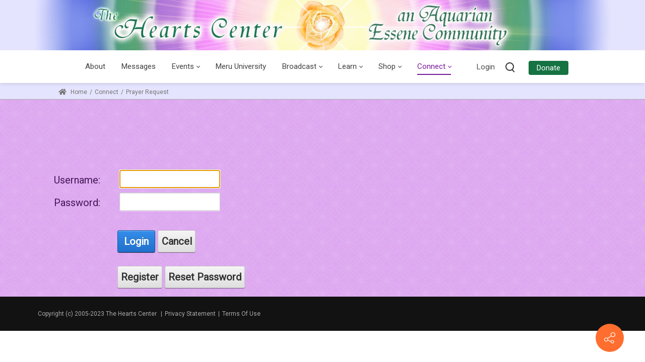

--- FILE ---
content_type: text/html; charset=utf-8
request_url: https://www.heartscenter.org/Connect/PrayerRequest/tabid/70/ctl/Login/Default.aspx?returnurl=%2FConnect%2FPrayerRequest%2Ftabid%2F70%2FDefault.aspx
body_size: 77839
content:
<!DOCTYPE html>
<html  lang="en-US">
<head id="Head">     
          <!-- Google tag (gtag.js) -->
          <script async src="https://www.googletagmanager.com/gtag/js?id=G-EQNP6Z1GEN"></script>
          <script>
            window.dataLayer = window.dataLayer || [];
            function gtag(){dataLayer.push(arguments);}
            gtag('js', new Date());

            gtag('config', 'G-EQNP6Z1GEN');
          </script>
        <meta content="text/html; charset=UTF-8" http-equiv="Content-Type" />
<meta name="REVISIT-AFTER" content="1 DAYS" />
<meta name="RATING" content="GENERAL" />
<meta name="RESOURCE-TYPE" content="DOCUMENT" />
<meta content="text/javascript" http-equiv="Content-Script-Type" />
<meta content="text/css" http-equiv="Content-Style-Type" />
<meta http-equiv="onion-location" content="https://rtuyjoxwxxfdzhtrignwbr7acdlnu5m4gwfqvhkywmnflkajcpjwnhyd.onion" />
<title>
	User Log In
</title><meta id="MetaDescription" name="description" content="Submit your request here for prayer support. When your request is received it is added to the list that day and will remain for thirty days. You are welcome to resubmit your request with an update if desired at any time. Your request is promptly sent to the Hearts Center Prayer Team. Learn more here." /><meta id="MetaKeywords" name="keywords" content="heart center, hearts center, the hearts center,prayer request,prayer need,hearts center prayer team" /><meta id="MetaRobots" name="robots" content="NOINDEX, NOFOLLOW" /><link href="/DependencyHandler.axd/55e77520fb00ab34f9ab1aca790e3d00/953/css" type="text/css" rel="stylesheet"/><link href="https://fonts.googleapis.com/css?family=Roboto|Lora|Philosopher|Inter&amp;display=swap&amp;subset=" type="text/css" rel="stylesheet"/><link href="/DependencyHandler.axd/43ec84a5979f4bbee71add9d6088df6f/953/css" type="text/css" rel="stylesheet"/><link href="/DependencyHandler.axd/eb5e714e26cb7fd348429a5c25a96449/953/css" media="none" title="all" onload="this.media=this.title" type="text/css" rel="stylesheet"/><script src="/DependencyHandler.axd/2294353776b3360aae57ab9e26d4e970/953/js" type="text/javascript"></script><link rel='icon' href='/Portals/0/favicon.ico?ver=SI4qNRzvtow-WCBKS_W5Eg%3d%3d' type='image/x-icon' /><meta name="viewport" content="width=device-width,height=device-height, minimum-scale=1.0" /><meta http-equiv="X-UA-Compatible" content="IE=edge" /><meta name="format-detection" content="telephone=no" /></head>
<body id="Body">

    <form method="post" action="/Connect/PrayerRequest/tabid/70/ctl/Login/Default.aspx?returnurl=%2FConnect%2FPrayerRequest%2Ftabid%2F70%2FDefault.aspx" id="Form" enctype="multipart/form-data">
<div class="aspNetHidden">
<input type="hidden" name="__EVENTTARGET" id="__EVENTTARGET" value="" />
<input type="hidden" name="__EVENTARGUMENT" id="__EVENTARGUMENT" value="" />
<input type="hidden" name="__VIEWSTATE" id="__VIEWSTATE" value="JnftTKhEqUxICxusjplGUk8WAGLeDkFcnwzvJVi4H7jOEP14lQQI2F7aPnUWI9Bx4/XTChDDMAaTMMRmQ6Mk+hq40gXTdafkYMC46I58+nlcxYYJwiwR/eqTVKz7A5CuQUVik6UBb98sNFArOjUGrWKxMcpZA7H/V1M1OqeT4L+PqZVNiVpHFG7AG9tNUDDyg6qlO9+BYy5E4Y4vrZldYhFakBmK++ltllXqHD2W9sVchYNuwD3w4Xin2A/ooY+vncdJGN2GVSD2tna7ggIeF1O2rTJMG3nZF4qdDYzQwNWr9WSheQFww3Z3BxldJnsVeyvgEJMjIO7nBmJel57Le3/EnOTWB9lEz2+hh+PdH0eWM5uJuRRDiniaMn0lMSigP+J8aAXTzagHV9BHEkpmI5Gk2OBR/TP/ARB/[base64]/c72cUhrfteT1cDCCu9/3laFgDvv2k6Ct9rdUTL/Rr6lIjuR9wN+I8TTbE4lmAo2bw7NhbYL4wVF1To1FtAg3ht1g5yz1ElrMVkxC8eQTXdPcrpdsJPSZ5hRMReCjpQs0VZv8z1Bd1qe3Wq/C9yEf607GBZwQH3X6Mby3pw/4Hgc8jxM+rBCpAI8gHIEZhpBrSup4yN6/z4uPRgYNxz/DRgrjTkAyLS4PmSSlwMgat0BupTgCEzdMV0NvRHQu8gEiIor1YRd11JyZRHQx8yEeJ2M54ehPU/RN9654pA0ihFlbjd6Lcre8antxpmwffHZoBrnSmo+6mse56wm7MTKwCDToZAC1FszORvvvxEDoDA59QwBJ9e8wWyjC1krK9Lq8wyyqOAC30xHQQeljltY3AbkOWfMOF7StVf5mOCaZH9pMpxniauHar4pLHj/AjKZEaNklKKHd7Yh4OVM67LF+43D3y+nQtaJQgoVQi68URZ+MoVlyGw1z2b52J53JvMDU+aCTmlL+H54iFhJiO6525iRx0axzl1D4rhEgFTBzQUP/Nzr+miDb0L3ErrTr7gKAQsFjDA+T5vr82YVYAZkaUe9P+aoV1ROHXYU2tl8jN+aANluJYVHd698TA/+X+eksSnkgw0Df7jTkxIYs2yPdHCEtKB1/SLmBeQ/4gR5IgPSAHQATioKeIlKn0lS7GDFcW/Kz5tf+0m1NGCwWLxdMYWx9U0Z80WadyPyfwVXV/lLEWYjiFPgJc/jztLv+2P1fqz+iZNJF9N/AwU2ghFFxHYCYNmne2k/r1IHNG4xRrq3F6VF4AJh8H8x4sRRoM+183gbAWoyYwsU/Jf4GItLrwFrDdUKdrq0kRRx2e/J6pfVR5/k661QwLSR7S7tciz12I+2uaxflEUby79jy/jJraKCphg6cOACFkO4m8BCwuFYalyTO/lc/Rc1sN6XBWTHgVV4rP94+8sNzEGfoT0rMoeC/RxzpxxIPI/uXTd0qL4YR9GsrrcgKAh2FNOcTqqjRkgcHcBydSW6MJMKpicDlp1CM4PHPmbRrUykRWCyUpaB5Nf4hwj/LoRyla5Br3HurJLNuFfB+ZIPec1kK2qH6V/[base64]/sT148ooqsM5/er/[base64]/xOX33IkNGhadIWOd6LpzdfJuLfN5fMw6gBf4tIA8YJAOdO/v4C1HEyV3GeI134r3P1syU0PHcAIKnk6yj5Uoi1Z3F92Ceo4UFee+wMkyUOLvuL7l3WcbDkD78OmagWjFqo6n1C+8nb5PHSK/WCF436Rk2u5BlFGEGKVkgRQ8Jguc7ai5w2YpPqwv6Su8O+PfjTjANaWjgOxPtpqo+REZpwSqNQay+te3HLoOQdVTNna9uhTucmmmqmBjGo9Qm6XWEglO4apKwl0iLxeWymXCXdHEFr/UD8zcKtDcYrhPQQXILKbWG3MzKJqS8MqCmwzTdzMPxp6VYMpNRSpB9MutZKuNZ1drmp09JLmdd+ul8gP5zJS5Vrw+OpGvrzHBV6QQWBGBeatLGQDHU02FJ1kIltVCrQ19Gk2NGATY4ZaStVMV9q5V5jWdxfWXsFbh/QSPE+fl9GYYfbXkhG86MOxSPQ12zPb8IWE2dkOc9a/UmekwSqXUEl+O/DCCj7K0/mEGD43m/Ye3UQS7zfFUhaa05dozFd4ea89YI7AjZznIh8EOW99orxLVY43OfNrZkLdJQwhEb2REazVH+H01/5eciuw4/Pu4Fr/cahTmZLEm7s75vUtybBDSc1uGvUIT0LUsY8S5ZHKhF3KFFkdXKSKnFgnQ02/6BEGOrNceAX8AQVxbXvwZ+3nOzNCCdDUZNLWu3b9fH06sIjAfckM5xEKN/vI1In4HJUrLGybjQV9bP5FAQQ6tp4cwl25ZrefZUmPMvbN7dtptFg5FHlYO4Tdaair6EaWArVNjmJk8ZWpygaBv4K0UIwTClR/eJ1ft8dK30tbQg8M8W3C/chNTSTvJ0ZOzXII89ZqecCKmeuAvcjjXiLSaIzGu7xOh51bU1IVtmM3+FvKorLXNpzbbw/GE3Bem9wQ04Nv9ine4NrobAbueGiuioLTk8jzDFC86wH6g8/cfcRPtxFA3rv5beptDEZTGeys1zW75m1F3gJOU5h6twTN8PasLYa6g64OSRm8bun1w3GQhisfo3PP7JaDw1fC/b9kBOZIrUXGhIyLSY5DUDD/OPVtWcgtwPUP51wFCaQptWYYa8zhpcgku0XGQroli2T1U+8NnegOL0mdh30pm2o7iZEGteZay51G1PbarHzPWftGFRCzooO+6uu9Eef/SPOD6YuCNAVZt3fWd8iL/s8LR6zzGq7r1f6NkAE3hY9R/ljqZu0Hf0kUQxQRr6GIZQIiOb0UjQ+2A2L9BoKRRUAsJZ9rWjVjrooCEintWOCRWbxvRRoVfvQsbLNu3YIOoHyqZvbvc0LM68So15yAAi9uHeX/DEtWzq1x9hs78Erl+Z4I4DmvUxUWgqKOMpS0zhNdY9UwFULbIdPP0H3ziPumEMLXVJdE3sm13ChnqF7WOxQ2z6UeGTybs7bOsilYDmMMqMLrrbd3cB39zt8/crwvPH500ytEXmQrHTrhKTNPIv2aasUuE42O9WfpZ/QWyCxdNydnL44uMBRHWPjD7Pv+92lg5n9vmqSd1+wWvaf5Tot9sbX3uFDzy2U0iU5Ylq8QPCtIYbRiB0DqHQo2bDmvpTxnXZAKqzktkRT6GtGYGsMYaLfF87S+0W8AT2Snrrw88aBBU+Er4QNWaGxbQsI10RaHMnhTW7NEYMKWnzIdbuXTS/3ErSMl52vG3fIC42uudO9KEa6T+e5NfJe+jP9AHwqkflxMQiaYfrm5W9M0b5z5P7fixiLiAOe0KfmIM947x3jW2//QwNUIK+VccuRX8uWyQCH8aYtX00x0ynl0FsTvw0hVHeSaqcud6/PAlewhg75VVwaPtrTz9yeX0FyvU0871BA0t8LstvbDM78yJbSpreyf1g3W3UIvl5DoDM85gt/PdvCkhPS5nwGSFbFBsi43d+N3DpjY51tQSgUpu39eY/rJwC06gunpgyEEO7NUMgSswVHyvHzJsQdwaiy8KvKT5buMoBTVEjAt3UCvLRtOqM8MabOf2hzN7raJUW9JwxxFhbnH0gCRQteIMw1vYCZ9TDsPzz4o/MbiROPj/jczcnb1k5yULTwuocjFu6WQ0fXttdw/9k/Cduf50/iRe4IyR7RVoLqU2Y5yP7yfu5NnCCB21Hx/OR9T8bH41ZLlKzB+ARgmBaU+IMQ5Zu3rkh64xflKbwgj3lppkvac5ZFdQ02O3Kbx5WT+zVYtIlB1YYYmzlsgGI6UfOpyleK8jZ5Xtsz+n8trK/cH7lxmfhOCXCvZPI0VGGvDOj68hhKCkTlvhq7dynV6g7VVKLQZdWhQQh+k2zUcxlt9djbuzzzLdBXINvh1d66gbF3gMnu7G3hsIuEReffSkh/C/xDVRqPLeO3Eo9YPnMijUwUifKpqXJqvDPD111CNik0FAOFBuuLpB+7AXjVtbdhL3mD0mthbjI87YVQqr75ubsEd/LXMDTBHRXkYi1K7tfUq6hlEum4jFjAxNM8QKW7aUVWVPv45cvr1Sn4KwTDbO2u+SDJ9VSZz70u/1/pwP4P82l7mH8iXN8et8M2op5PxoBUtJTnpKpxt2Z4UYpCncEHYftQVu7iKqmLyEQyPKtgaDGqy7DvuL2BYVv5w25K6v+K8MdooBPZqvgFtM5/8TovTgjbk9rl/IUl0H1zTa7MBt2mZgmNZXlVYA/0HL0xYmq1mISM4WnvXXOkbQCwuD/Wn1UOvhmfqTNzFdQ8rLEDxg0DLrIQwtfKb0cQTMmOFEBsvHwEvvnaadD0hg3d4T99XHXBkO4XinPAEBFNoGHlBOYq1xPyHg0r5keTbnm//mfS/i5jpRw9zobKJo6SKfSGpxdXXav33oMW6Ty5ObeYOvaLLwSwvW8nGOD2ElnzcuT6WHg9Qs7R3y8l36BVqoVcTa7BYwpI33KAqOPhK67avCVv90rGRZVmZmQs6zuFgxGTIAqRQoOzEHKhERHKQsVqztovL/J/gMIGYK6/HtckZZDp4gvkBlOPNLcUn0TDRoam4QC25xegQppSzBfz2qFPqEJBVLcsIrVdDPHrY9PYhKyc0UgxSvErDWC6p78v1k9gRYbv1FaXOr4v1wKgpvq43KzkZSnwJX9IKWHm+//T2/bMPd1XJtJM9qkruqO9UiX61Ic5gyxQqdksx1xXNbkaLNIIo8WWbwJ8uVqQGx0hCKr8c087Cv1i98wfXjBsQwZJmumcWw/Tn0ondZMlIbT6t8Dt/Lnn+shQ2YErliJd5R8d1Xtfa6WVvK6tdts4vJIBYdssnXNM8lCQ6Pipc77/[base64]/VkMPh9TG/ZP1cQbUnbs9WnEN5WLjpwytV8TryAdMB2ifs/+58khNe3Fs7wfgi/P5d3J+ASqU6D3X1pI+G7QGXJv3XagRKP5AWw462Co33jjtjRAnTqb0yAHaq+hWClwb1+cERe25W86eJUaWUmRyLl+vI08+VAT+1zUGIJHkxqVTfloplfG7fBDBtsDnY8ME4/LGQuQhYsvvA4p60+hVmdZS0hO4C380VtLIjnm6FcavnxTLpxgPnr0pDAOQ+9QGI+hynJo7mLvqzAzksLntEs3p0d61o9rtxg+x8cAVZYWYVsipP0kxftJdf35QRfM6ywxzaib7o5fVxK013VxlL+Gpyi1jDs7BYS4JbtBYRJ1YdPUoULgVen6w6F/vG0bqPQ/WpS3ww+jME1sQqJq1C33CL4tF+X5avQsaL529NT91unsNKQhR3RnuBWiEJinim92H/J6EyC9xY5VPmCyezG6zXIxOUAU2Z5y8lZKMcCyh0wQGw8vtbFKqrh1/o69RWILWZsUcQ1UGuUItkUh9F85Qcag3pZsWEL86vIuP8TTbsp4Oq3q/w4Doi5/N4fT2V8Uz0u4APjrYrx5TQt+1g0ucGkAIm4Tu7tD+U98kQ687MCJSNADn+QK6XxxgSjRO6ZzTtEb2P+3VcLVgqLpUnoC/suXovDzWEqpbqnQVygBX4fCIaXPCLHoIzhtLMW59vTXCySrKjFnOJSOv9GtsnI1Tx+uKv53VtfA/tTjjkw48qd/OqxXf+pDqmdFpoEhqo6hxTGB5wJbD02Pdpn88QczGLMyQ2si3INGKExeHGY1CHIT77AJyxlzhQwPC209IRq7jKR7nPe8r+4dZZgTlTO+K+oyu2ZmUSR4fpgocns5eqE/YNVJAsIn8YzfHOJ9UBgQD7H/eetpdH4+t/uU/bMHreMaEydn58s5ivavkWl4ShTlenmb+Cfk6vG1TIOqZs1Lz39WbzOO0aOqQOao8yx2vUYSgayTisul0A+Csr1Mzpi9y5GUIFbRY5DmQfVACaGbn/hv4Do6zeSyhIA3oSzOigLSSBtwAVM5Rnb5WkG0Dq7zuV+aR93YskqF7EfRpGD+KkYbFKnBAsXN0cl8B02OgI/gFk/kCGZktnTQf9FDbPy1e9EksGdqBN88H4V9wlns1zmihFPKLpy0gwI7nS38o643L4qUgpArJL6kMIVrQjPhg7K6eiwRhF/vYCyb345zxWnK+nWybpnAGw0SYlxMvSW4/aYt5/Un6GYNXYWbyQpc/OWAffBmNjFElJao0DLG1EbdgE2ByAmyWacYsEensfen1ba473ycZocMFX4iqzQ1be/4sFYbtWL1rDcR6P7m0/zXF09WvmFqyNIk7/40Xrcw4i5BP0Fks6L+aUCVSt3upp58/FZvd7ZvFjpMb0Leo0wE60yldW+Q/RCShVEr4ye0ydCB3gtP37Gp1F/cbs2DdpoEvYWVg+3gC7vWSS0SW3TRQyEw0w0V5fov184HmLhyTJwFk+ioVIntnbhRF9IG8lutBM0SxpXn861ZR+VRiyU4W2g6c0aFM65UH2fXDMmJzmaVUFAN69FmGDNFQMDLlxgKLxOIavG+sxPHTmOc2gFFPtgMGF6iuvxcgybSvsY0Pw2ObZokBoATu/sWRsWFM32B6M1QHnmXZJpJuQgqblqiBoqxReSKu+W/+QWh/50FMyk3Fd/CG/mcW/nzsH1iBef1WuqZAe/8DiuhmWtNUgz/eV4TIX6bdH7AljJHEpqERqns8u3/Ev0XcZDNTJrCMGflatm5fLbpW0ogn7CQjwJqS26E5nAMTjN+eL3ldLDLkbCoKg0AOvmnqHjlR+7ce4MDDsTXz0Yjy8csouKQEeuxEpl7QBydmq2fEMo5p1b1Q7IFTvjlHeSbq3/X8SyUsztauOuI7DNpqurbIz61i2snl6jUzOj1GYOQ9V0rYObQcl6pADGUP3A70tI6TcRgVMXxvFHHQG5oG0IYIaHoD1PfZqoT/38NgNDTnOOkbnCqpZ2GA0qyrQxXk5tbZWfmf61rGk0fkqVo9l/mZG3M50+eqmkZL+/ecq5aOc1c4MpQRueicIbPJ2iV+b3XP+zoo8w8AgsQpsZpLL7rT4GKj7e8UkwYYSoitYuxy3EDS6BQQ/sNg/E2QZKGkOAZnEl1/1EW1B85KcKqUIr+cj50yK2X2/RgVlCbgTGXbm2x0Teh0zHTf6NGJEcIQjbUAs1knNnuBGZEyT7V2LF0EZh6qp8he9yNLmssmDKCYtBsbJ1Hbq4lGM7ZCY7Y+F4icpRTazNL5hHKnNwteB4ozWxJE1IBmKCZ1WNHsgyP+GgXH2neFtzMhxdgW1d2/G7HbCLHz6yrEFr2M7jyDo+3MRyC/JNQ9ZWAw9K65l9qW21DdP5bf8P8VlvK6j/WHMtRxTPiXroVvldIp+gayfqQ6Pcg6juzZcz+aOUkFTEXTjE/f3MKn9bT25Dyik+aF57ERkMDLftThNw30w2PF+aqBOD8taqNuzi1lJbljNQeYb8kHuNTRJDgAbUGrgbYUl3nC93OXXFUK0DeVX7kJ5hvdAqGZ4Qkf21UV58x4GHXvl7+nc7r3pA/jvNsXVMzULOYUoxgG+h296OR0vky9ZmXlj1ImcHd5GZywvbg9eysOFac5aN78Ivdles1uzmN3PfjWMt7B5uk07zcab47zXiGiWxt5ckTuvJ9uz9DCoijAJcJGPCCoRx/hsemHSO35iSIgKwCBVWa65pBBqX5AYFOuKo7yaFPNrd/[base64]/lMd99ti0IW1cYGd87MmFQit2/UITU0dBt5joIwJ+6IhPL67ELiOn4H9a5sW5vHry5zjxAg1Hrq60XSAsI46Df5FPlZyaLqjHtUXetJldNC7ge62Ul/sHJ+6McE6P+cvSKl2ubONh+dUGLS3k0M4vAuLYOfKHo3YZlB62FvQslMis+EiS+/wOuWaJ2yBeS1YYbDwKtWYoOiNoqxp9mg3qumFvNqYgLYWPrsH+d86ZJTb/oqCqP9wjAUTcbNMnuzlLUshpD+ooW3DH4n1rvNJnP+4TQTX3BQw8kusxQF2o4X3Cl6pme5dAKLhIvAPOla6JdhNVkAyhIKvLU9/EaqyEYIKHz2dJNaFU7g0iJQOhXL5GFvwbBK8uwwu0LwCbhKflAbr27ROck/8tnQi9xczdVmWV7e5wY+JhnKeT6AuO0J0eW9UNnE4LA/xNkYR89Sb5rShy8kpifZmfLY/zpoc3B++0GRGEMH4ptvgv/+RzmFY53EDGntCEXJrQO5R92glCzVazDxZSqwY2ec84vpVIGAf7Jzn+EKZAm8dxagZjzjBzIgM4GuuDx2WEV9DxgejoVXIp0V/FzhtclyaygK0hkmwADo2+FDSs5U/LZCEjXhGYcHupeLYT5uYq+veDSbFun0ILCmoEzYs1YMzXFmhiyCErTgJrK0PhbsMQOBHmlKMYXYHBaGst4VPLVhOJNXIG7Kx5W7dGc/q3uh740zDOaH7KGxHCpNzgwuEQyravgPXYs6aH/Khux/uVfwonmjPMEdi9eddoxBlsYYGzQQphle4pJpJk9zTBSD1E3nZbefpomKKUcm3TDJlQSuO+hfwRxQu8f17ArvjdzF0cWfLwN9lOCSep95N7vtIefGRbpHUmUdt56lIox5VosAlkegm6m4Rf9LI3iIJi8SdsMrdTjfn7RUHinX7/LJh8ytPaP1SmBSHltLz/f+x6ktUFl+ku7w7IdXD9fl9AVSbfuagOCuQwWQiFUqQxngeSd9jDpKOGtM0Y38gr3FzkjM7jGTPTBCJHzXuNnUl8HNyjyHA0BUsLYF3pe9E0PoT+myNRAmFy+l7zQooC29brlg/X36RZNUtAH7wtt9ntf5A0YeY/aKuAHPWBeOISUmhEY44Zv0tXr2H1RwuGj/l9lUMdq36pyV/TN8KXp79fYD7imM/DL9GzbN6wKHruIvgv366u/MmWFF2agHpqFPDAtpDGFtaFcv2p7p5HvFxO4MkYtl+1E/jhv/[base64]/aX8Ix9DwANIjWdGGRDETRVEu7r71sLCVDvhThREbr4OMP/[base64]/+2rj5qL3KcJzRTArNpJgHrfjUx2d2I17MmPwH4nVkoO8Cz7BBRjYwn6ZuqmghK3XWxrSG2G060Mkouz28/aIiyfb0hQFSTcEsF6nlmHZTpu00MccAns+bmH2xFBS1zAVHrYQRrHopcUektcJnv1S/lNj9KKcodTXrD4D05WBDGASx6l4qyrGTeAwT/DoAb14DxheHA4yqitvCzxYsRGYW/uzNF2nwoAIAwVemjUUIm7cCwQHW6+VkaHumEGFNkc/MZKIO8cz7rUWMHkDPun6HZ2QbKCYxA6SzWgbdvNNsL25QuU7uSQb894PX1/IVCCrTvt5vvCkQrdTdjHJvWuXfhv1VhRT8MYyrkKYyzG2CfTC95/sefiTQ9I/JZKYQTRyR2oplPOjOgZfVNQixEuG/DVnf3Qw+0O4NQrv2dR1x1VT9OHHhc2Hk/NHEKEO4mEASx5HfqsFRijvwFvZQODoW5Fe+mYSFwzMAOcHIF4GwBg8+PUzAc4KXNoSP+pdMAZFU7yPGPpGUe7K5YxnGKyWFyvMmZhGoHkAvKm4/iYwTbiUMWKmyRho6TflRLC7VZS5SUWQoAmDzMwWwcFDyvKo/8bxDifuXjLwSbMrSC0wJIFtDapyerkYT3O8gXg9dqLDjJ+oeDXhhzGnQELzfzo111dwY2FTHoZb7hHAnWHjgBdkomi8SA3qu8itNzNdBZFaIjSzLX1SxoRwauufN6RFKmf5L0sXmQNdltPbJkPLVHUUl36uNnS9EDCP2/UGen75MT6jnh6cgWZeh16Rt/FSOZdb8GqxDuEdCgUw12KuiFkS2m2cPTSp+tgKxDak8nZQF86TZRV+rh2yULGPqreBRJBpcvTTEHguq7Ls2gI0nXtQ5HiZwa97SYwnb6dnWrZYWvVeDGtSMAioBzrZt6N9V17GXAsYYfxtbDMv7+jzhJiQu4YtSSpClVjQLe0O/Q8ybQiHHCLihuonYn6c2DP2llStpuG9UhBqUrJK/JmO3xFNWp0ir1E3+I+Mt4gx5uFdbi8ymD84XwbOrqHkCPz1pJ71sdc33WTmLmAMo/X3QH1E09vxO3Zwt8XbNPhYdb1Czb5Nt/TnFmdSMcnjYaQD1rKGchF4HlyhFkDFIoxGCNuhKVaEguAuwXvdxYcxrsKsIE+NhduLd78rMAYfU5p47jsWtDRIxvtsasMHl2ad+k/x24+vcoibk4Cf0v6LUqR1T2+yyIGyVrAuK8MlpwLRXF9JAYl3jZ0n7W+HpqtM5QMyc7HZQrGp8i/[base64]/XlhKgfvvufY2Nm6gy2368O1ojCel5GlQH/nvpO7o0LM6i6iQr0RbycJ8hEmT8ROl15S+rFmap/gPal55j0GUgF/7vXniTNOOZsVwMcYwpOAL+B3bnT/zvUOQktkIYhOZnThMsuiQtM8DuwWKJpKmU4uFlvYAKBLy1s1p2/xN66Xs9BF1XlNfGwr4ZGWkyjgMrsM//qza7VGZ7QntuO7m0AMSFRo5/z0SmsmeW/15xiMWXkyYMqu0Tbd6H1/ZfYq+YpfOxn11gtOMAD67Wa+KhOBMFZwIU7QuIdvRz/3V2oYaEv2tlAaBYV89plTp7csoMjEXJxFRAaL5bIkR6tOpia501C/DDsFE9DSrooNWDdLXLtVyehGTQo7fgm65ZsLLmS3xNQaPdraX6itbh4ucNeGu+zjRegxuRKYc0GtVRD2pU5m7FXve2orw4sUAyxxk07+hTONfXVk+NUuNb3A0uNYHzYwx87UQXjARLQFUQ08p+N9ZUiuVCCqnJg94FTaNuOYPfIMJ5/P29fMNtzvCEwZjArL6cmXLuj202Uz+PgjaLneC+QjRYHonh9zJlLcwna2tlb5HXVypwretoas79gr+NEE9hIu/9vun5HwYbalKNc5nExgPfJZ7/5XB+LAs/J5aRpUtTY9RWLTc+qvUfIs5jpPJuN6wZPUb4ZQtt7QEcuhJdBPuGG5uvCnCopmF0zjIqvUo05GTQpeXf2oDJrPhuQp97QL3a3zOR0K+vEch7V6I2ZO0R5A8wmNO6hRIZ2A1A3kfOnx6hdhy7nt0pB1RaPB+fAEJTkpC/05FCzSUg897n2fhMx/[base64]/wu5ANvTaEv8m92r4ZNzsCs4AIxNZ6LTmn5RCEmp0TYkNkqSeqLm1qL2Jvn9qp0880hQefDW3KapKFvSrvyp9dJ833iitwhkflTv6LP+BytWn6hVqt8cRr9jBHVNPEBIGIus6Xssfs7I/HX0K9rK3tpTNRhub8ByDVM+oHMQgNo+J/TC3eFP4haCinZBN/BGtUyrWyIX03YypAudajAI223JTnOIe+8N0qH6khudGjbuoM1QV2y7JqnOFkI++2PoH47akaD0IomK2hj9LoVMdyX6F64faqWysDPqKQZ4/fswboQ2/un8p+7Xr9btI/ea+RYQdiY+cFkS0Je/XGgtrgdBqV62du0MTbZkjQobFWlxU6VrJFOBeSG75/tnBljVRhEOOayzVC02E/VQ38zHNR3wgUCpRqqr6Hf3tMsHzYjTAowFzxt9uArbbNu6KwPEeQ1PoV23Be2SVloCwnJ5A/sG5SXxB8i6QAiv+yQQ63Fxi/k3GCxxn3SGFcnNvsOS2vED+QcKGHnAjQqOleD/sPGEbTY4yjDqpLVwrLyCB6aMBABwhY2U6fOT8UqDa4szxQOLfUegu0rwPqsiVLf0MI1U1TK7pf6BKB4oS27o0IhAsLGmzi0EPLQpb/KJlt7d9vVxPBSggh+5SXAJ4mtgVSimIAoFdG2BheAwF/6I5LO9NtE2Qpqtprc7RQSLr/[base64]/PlltukzEuQ+YDBFsmsQOnA1rk2aMznHEnxOQoJbSkOegN61KPXHI9AuarofHd1whqkVLtHjV+9iRy8GT9/BHoQxldNLKoLSLpDG7WlbiZUfbiKMzCY3TU7OzTgYgy90M2TvoGrXx6khPV+IQN0dhhqdv1oPYFe/IxrdjDVQpaIlIpmIi01ErR5KJs9TOIYxpPd8Jao+Jv1V/SdfTQm0Lyhat8wb4w8KhyEohTIc4BqkQor7PEJ8RPCRTasjbPp3PGKD13Y8rXGhbwyrNDe6D2iGulKojuir5jRhlgH4kx4yKgUB9wD7hGEdHzfO/LcrKjgTWSp1xS/4ekovoRpklwUZDckrVqeoPcDpjiPd0EO8FZDEcS+S9rABm5uoweAzs1Au86aDZJZJM6pusl6TBq5Tdd0lB3GWED5F8K73WrxSkbFmZB/TueIICByS4tW4CY89BHiNGvGbCu//B8Gjaxo9ic1rp1h58OGNgUuTOIBLGBqmhW8Jb0wJNSI91BLwN6nIlTlE2IHvi1f/BED9rTBKMhihe9ZnSo8QVTciS1jIbG1aa2+wCH/FhS+pu7trNxV3vRwjndUoVNIhTxKEqnM9kypIXFt6sDP2GpCgtWQFHqRPWsz5LoSP8t7SuCMRHWtqqFfgDIXauf9W7gYJUp9HP4O+xBrQrFn2ziracNSdjXcFAO+PSxRFtPMPATbWQ0l+yC6FWw3xpSLjw9yNSX1t8lGpamM3Ej7BgvXsmS6/dW+rPXti6Y9hI1KTZIc++RgSk4nksAY2Wu6mh8amc71QkN6boCLq7pzz4Ob0DYtVQndelOStfMJv2Adk78TWXI6yzUAaABpxUJMvLYvglbMIcK6n8X4S8+Q+DQHItDwPZZhLeKZptQFrl4WnX4nScU+1Q8rjb9GsLrXLiz5CBK/A0uuYu+8EQWrdZoTWsGgZR08NsVkA0rLp99Z9lhl00MCe2NPR83ecMR6WvctBuXBYGofWsgwYPR3XB+l0UdYTPsVEAeYqKI0RgFXoJT2/jRk3FiIiicWq8QW5HFZbf1/Nk63/WA4DOQKjU2rys7IlyWHob3hsokdpKL8MfD2y+k8OlDeB9j3poqeEpv9uE/xHafV2T/gl0jUlKVyrj//VZ0ez5YTQKelXpiJ95i7AxBzgD4UbGfTAF2ytv8H1s4sI4+vbRVa/CRoKfIS3mToP5gyhPjIyQ5FwPdllpN70sajEiT+p7m3ehgE10ym+jOgQxx63oN8fbhRSXekPZtskBzZFdb68YFJylaqvRZs8HtqMFTxbLf27Qg+lkRtJ/9ZbTX/bP3SMwElmvs7Bu8QflVGU9KhBpU5L3uaHOffiR3+dT0CR5Ulg608ve7S4rJ55SxEGQCSIDrNq4eSlL+t615N4sAWPglxoZf5+m/C9pWOrPwVA4sdYtFdFLJD5YZGvefgNNoIK+vNhJqMGBLmQXAe9xg9QkO7Y8bbPApL/oDdor5NhhKb7riRrONkPbwB5sfX8SdAr2jjXLmZI97fLJhy+jgI9rkYcK+ucIAS8/xwG/O9+cQHaDZF5JUtKfYAq8ezNsn99nL7A9oohrRp0/vD+NglybBXa6H/[base64]/[base64]/ogVL/WkHWymwiTKWDn4roRb9CTytC5Hhj7XRbpTvcSPrW+8f8x95svJ/DVOiS1I/wT0CllJR7ZCant42XbdqC/pKxU2rNO5rYiFQvQ5ppw5CytGwydX/B5rec+tyV9OT9O5e0nxOct4jTl1vFo7v9Ke67bU8+ngIOZFOOUQr/YdFVlAOUWWPKh93N80XwDjWs8bZ+eiQACkYn4UHgeybFbranwbW/UkyI7nvw/R4nvpMGWLzilGiGEiJQ0ri1zTzq79cpNDe5Bua5fF3r0Sb4RxWn3H4yTDzcdNDae7NQG8MRfLOmWaE46OO1nPOfmvIPbhf7jpkHi7Dsnwx/PMO0KvvARYe4ce+SxkCckxcRojp38o9DiIZBroyQyHQD69KQvC/FyRR/bvKSDkSa8o7JTLeQaVNqvG5eBALoNi7Pct2PJoRdmKt4LCTK0HBI3+UwBizbFoAF+HkmrkH/Va508vyvvkxl9t5z6nrA6dVbfe48hb+j+i+Pp5K3fwo0c+Mnx0Hlld3sOYSr5WcixEpcNBKWge+Yy7UW9huzjtF1BM1I/eQhZYwIT6d/1MLxBDs9n8YapcXBmhA21tOinfkNeFSYIXkIpTdHfeNI3p6os0CgiSAIt+pRC1+R6y0wdOyLpEDBZVieNVEXOnEX4Kv4YkL862luuao8B2NVfiR+5+CC7sJPueG/MUh5X198Gp9AhaKBdQkpZq5of23wo6Qriwr63mcdHh1v57XO50xIV2cQekOwCYLkXYVn2m8NIi6AoehUuRfVrWLpKXKlDqV8WMIK4iwAc7k7yDH7ODbPqn+TUB6ldVoKBgwu2yEpl/FylHV8tuI8dK5YEITW04TDjUxlvqhuZ2cazMe8xRLGFej40wCNOmELoAAW5mBz8j4euaSKZLar90DzAHhMjCrrnBulMmwkFpCwFxSX9G0442cR1X9yVsNDjjCxJsHoyEpK143nYfIIjOcWSJFz6MJAgLWMgWcQ7x5EU7Y5HGCJd4n/+qf9vtSpuJN+tOE+R+VjMZtJiI1MbZBHGS5IXJIJLcJ63gpqZ/zZIeXpaXLJy4+7cHb0n0n9dlaXJ8HGHzhOqYHdvwSD6CRaktastpiS0QfbC1Tsr7Lo9liyqa47dYkp6VRhrmpxoo0dDNXjUxXnfP8PmqARq4U1wryVXX8CMadq/zrAaluo9n7ojjVjLESVAsg9ceaVW6YESDiAz1ezeU75ZWGOL/1DveDk2ZSeejTmmxzUCJc5zR9hSvfxbuSeAFFq65oT/r2c5UJnY9KZQzTejbzBe2O1GwLWJMQWXN7FlaMWWcvy91d2XIYMHh3hMo4EyyAN2G8b7YMuE2eY9Zk3neL8Z6zj2y1ZHnr23Z4Bnrna0qSalmDUDNGpobv8zCaXpE8WV8rtgAT67y2hWz3SC/UJADADV7cfWl5l7F4o7Ia00fY+4ANyG6pUJTzY6/2mHeL9+1QsQy7lqMoZPuLcWTpDllXnzXiS1AbM/[base64]/Ax6zhuyMGSO7REOfV9NyB+OG+mi4vdnRJ4bZ1MGJ5BbaFMI/[base64]/rPmsHBzIVNiME96M9OgP7HJrVtiHz1YLzukQnnfOLZ0u19kKw62shN42PeP6ZzsE5/upa9ffKAy3h0WB2kW6GNhQOBL5G73fIeDXRNZgmdTwiqluCJz31TmyJe+DLs18NH0fKMck9eqTM6k6UUvMwqdbYNc/dsBo0tBaIdg6SF1rjtPqLqFN7RgrvajKNqeON4Ktq8KDSVYc7pX5N1wflehp6fMmMcXai2GegNoMMft2CliiZ0OcJuzE/PnPynfURYRwGtuXbIF8iFaxkJiNJVBLWo/[base64]/oMaCrbNGbbTB5vGGa8Jwk+Ltc/Vn9nAfRfb/e8cQnz3juthq5Uxfovst3jiFU9ml3LRb1xOjmaWLbCRQ+fQ85SZ5tTwIwNRdKVHFBBM2eYOAG4mM6WZPnBaeGHfAJG14Z6C90Kh2Ctzd7kqfZNBiVTETMu00CQiJ/ILfoR0hyo3y2L2bO1eLFgcUEWIlQsFHzCYK/sh25H8I7IUZCX8CD59LmAzRaQEhfhVAVMjUguRczudR+wWbzCPd3QlXAVy9GzxYaA+0Zn9zfo5LreAz0NIOEEE11FKkwTYWy5l4GiHJ8rQGOtDFpTsiTTtuHXS5R1NMIsZM94Wti/PfEMlzZ2HZiw9jVKHI0aA9lxFu3HAfa+cI5oq59XX1F8j4w+49SfLwqUF3qZDyA34UKhOH/cXt8+bCMSiYet8w4tkPfQKrgol/SQDOu91xnVslYYb9a018YjmiIPFEVZqX5M1J6ICnLQIsdhCMLGlXzYs1WiUiTsmQWK+qvpTHvBg/dj0WTr0kzSBD6SEPmI0l6PbV8BMPycfudIDrJArtINcqg211EWQjFJqD3ZrbDap7OeNQWckCCSTDduCFv2w2SkW/VVMda7rNHhEF0lwYggmUvJr5NktslfvhWp1oYi9cwAGh2GJBTiHH/m08kJ3dFOe10f7FSMUYlfDzaTae4Z2woiqyuyxCbujdFEINm70v0JdKe/pY/NQXd9n3pYJMD9xnamUkAxiy3xiwkN/HxHw/iDISKGQNoOlpayDW7qNZOa9HtZ1M03zdLLorJ81wPEW45q/d25ujriiMeekerDLPNwFyKHSBdGfTU8gv0GAOaqnA0zFdk7Y3hmm64WX88zzz2gL3WpSZy/[base64]/7pUsqqVmBulim9XZZz7zgktLLqiZ8Sd+SiyhITSjX/qa5D9zM+0HK9ivMFeus5yqTyXfMPps/4yuMtout5FX/PI6uH1C8p4Gu3MPGhtwmRvjPY4MZPkGErWYZBAiofw2O1eKOW1keiDxQnl/[base64]/8Jiuq8a+DWISLdYoqGJktedZxvyISGRvFbJE5vPf1Fd/2aHaFDCyd4p/[base64]/gA0kC4ml/uyQ0v5A4ocLufVOKQaOtK6Mkn5Gd6ML+goEKlVWMQwHCgLhpAMHX3jVGXQ/d6JHu/djKV62YekbTD0NFB8Clv8dhnPRH6R/rk7R3OaOITrJOMVadWen9uiZrq10A6GRiJCC239hZbVH5b88YuNe2PwGXDNAwbOiH0JJGW6rft3P2LXWWLhsS6340XFqTiKwN/AVXPyxt1Vhy/wz3gvBaKTnOp/KvwmdggISHlaIkEqF9lhN6nzdqSwprxwbodvVwBH3J8Q9sQhwuZRAlJg52/d4rSc6wdD55os1PcokRQ0sZEiq/hZH6tqODmd1edMUmiv4XWOTl6h+agTwjYUgJJSyEc+7QAj8HseV9DV8usuTvQ/4K0ZnHb2x4tXGdXC148WsziklDi+6SrlsMDpfWcdH3BckeOlbDMInRxvJty2cqHhLb/ajOaaxUl2iC99t/W6X0NFzhZXucG/5Pt99llQYkhxNMxPdVNvkhaS+ZUAU4O32uunMFrQkhl92+RkbrK7Iby1yi6eF5UipdN6+WpxJVo4JEXjciyOqwSNk/ReTC2HM6iah8ii+fyInmNjigDYTcZzbYqZhgbw4ZXvtGMjQXk1dIGFXHWbFy2nY/7LRQG4dpyg52rDnd1V+0YUJujUOB92hzLHqdKKHMmC/tUO+7vybpTbjCqh+O3RSBmkomEqTLdayorqXSvY4BP6dp8Dviz2ISoJEgKyyXRSEipj1AeL+k+HQ9PKBm2KjWhM8zt56G5Dk0WoS8GRhSaypxwve5RtrLaO32wQam68XHR2PxeMuKimGptpgW15/O0yhFnxVw7IH8yPdKdbDKPvkWc1Sd0is1tSr8reON64+MLytNwUfG12VZetTOle6cWjcyE/QdYFWGtrIWMA7nZdSgVjKVi3wVhTx9CalsNeIJ+g0Id38DY+AzE+5kfr8z1eitzcsEMapiZpiNcqr8AjU9IA53bbL/jR7/EmV/h7pYSrWbch4QfpG+frStUpTMIAWRyHG0AE3+yyr84MjLcFKtsuUZchgcda5UrNJ0Vc+4SQ+w6J1aVrqGvWtMbcjdv111m4UBWb12MraYdblRd0LcdnbSd8fK08/3Du0L8cu8F2SlwOIgbwWAgd3i0G+B5TFeqyM1B8SnU+gQVNmlMDdZnapFNfxYv+mI1W1bKhwxo/gtgNj2+oQIUS8yMNGFLZPBS+AUrQn3YZr1UVCIZYzpyLKahTAwP687d7/[base64]/rOyekac5yMyzSUdRQAE7SqV+ef3eEInn4lGZyFetpSW1fVITr+f+CXvxRZrqUVV/C7NP+6ZECAmntgjudIBiHh0rPqO4WXksaHy6RAFAUnJx6ZeM+JyAnBgYIQKXbNe6uSyQ6AJ4gpyzThXBfR6fpsNX63hnkpDEP6GQ0s1b4qRc2lLvwMeCxAtUS1O0Q4QXTf5eP9UHWmmY7RPZaLLJ87jLyX6BYxQvML5/QLRzk6pcvcyhJiFih9uwsHkqPUZnWGNd/9zuecxrMsjdqNfi5id3ZfI2jB1pquvXYhl/NVDhwSAFuMO0RYcwi748J4Nvs5C3BbcwzPxpqlPsU42WIZtVy8AnDEENllos6p2id0rZuVnsb/CkZNXmfMBTtgF6Qh5eS/c5/eROA6Je8fSD9hd8FQxjVXYojznHfA/3Qv+OI2gufb/zPCMR6tIPz1jvSYvIswNZaw5w7DsPbuyM9zhdNBgOqu9O/QU4U+pxRp3xJSTOQvrxgLSjhkbwODbrU1yq8rV03gWjP3n13UDKEOD1An8KnXMDV9oY7mAzf1WvUUr92LZReqCkNlfdRh9jjWztB/AWBLNc5F7y8Egq9rWc9JSnZ7Iqu9YLGLjhWpOhLiMYnAMb/p87mY1XZjO2SSl5Iek1M6a1KrbKWjhQxDFLtBml4o7+4s96ZAHAyg4i9gxh8vopArEGtRWck4IEhPd00Nt+PzSRICk0DeKTH97SzDtlTcGTZdWszmsx3JcJZDQ4AUfPozfmDYiZGXPHQ6/lqPvhVaYv3SEsQW9KEpIkQK1ieWWhy1sp9lezmvqCsFPJnXnL7D7lHsj4g95DuH9nhR9VcgP8CmNpRlqll0nXjmAZqPjmWvXeNgc0eJOLGyNEFKWAEEW9OXPq9dzJNOVzTxfAU0WsLHKGPayk0IJlvCx0h6lOSVyXQ0XoKuDOt4TrFSmdVcKm7ygQBfgoRUHNayHYg/rc9WmDevhwebH0EQcK06YKj3dnKLrp+ATvR8klhfsWN1PeOtN24oZ41icJa8u8+uLh/JWIEZOmJ/xANtcmtq3KsWdD13yZ/8ubt3U9NxtOnbbnrXQmGHCO5u5Dcthp5gDwwIHj7ApxJ6Y7+OI+N5Uattt6CfNNjpbMh4Z9ywSSQbCo2z1rHff01KUeTvSrdmmBR+byv1xsGJ4JG7mTj/6BmACTdqLcaMHOEg6ruLeq1VbVUMbXftYh/iSlxGkBt+7PPRyDldKev1ngOaqkgQfKGuQ8oJ1R01c8v2BvZ1uAPEtuS+RGJ7HGStiJ7a8RvxntQgCtDTnCH92S0gvptAIMTjCyfNg8K0gA5Luhe/fdk7o0eaN3eCMUDbkHrGYkCMQPbYchYJ3NaXCf2mwsJgnUTBWjiDeBwui3Zfpg5bFUWfjMcLo0iOb/EkLCva1dyj7Z5GUt4guByqKd75kl50sTRVYG9wRirJwfT+1AlH5uGiY/cJvmV5R+YoYydpL9FY2VXQm8Mfa7DlpMm+RnTyPEfnbGUmTKPlqIaDGTXFx/27Votv0ze8LZp49wRV/6oz7cmy6h3lDvO2YpQmtd9Xbcl+t+6B6H7B1RmG+Yv9+TYpB53W1BJN2Wtqv4NejcdMQn8S2cjtMATGO9QvcGlmd5r1auSClvIFkZhXvZPWiCX6EfXaTj4C0CT+WW/xKIqIeioIy2WFCNbP2+JzAvILuzj0lnm96K2b3uAjaBtHWZxiIYe+/K9JCKX0289CS9fHH1XWk9VFtWmBbpbX+LfLyTAplZdl1Bd19c53YTMPwX3bZVWx/oQd6qma/SAMr7SUAhEU4b3G4baHfZ6Uz7kD6uibdA6eHpVyn0Z9dWj3zRklU1RWh9+j/CFOhqMYwbAyHt/iHIZBZB7Npsh05IohldG85NHnAMQDJOMzXLPeXSFEcDNqqZd7a4viwfRIko7jhritKRUT2hLGlRYQnXcnDHzcSF/7nLea13hYStCBhCIQT2CU59SLCRmG34Kpsu2t6De1o68VkMlGDGynCaUB9OZ/W7YzdllOnQvlKaL3eCpsNpE0d92HBayZboRCBVxb6UTaFByDvaORJKeT/rN/KgB6DrHzP/nGT6M7I1Hb774LNIVq7skiTApEACZ5bj2xSlroWf/Va8WRV/GirvISK0VtpSW31Sf2w4/c/3CBKAF3ihTXiJ+3hUf5VI0tC652ECT55EqV1W3WNyunQPnzcqLVLiOzT8MGmE0ekdDfRmQVG78wqT8VtdRklWrLhLGbrtGZ96e15CGSZ+0wo5J0tRE22GIsBRggA6qCO4jmw4BLIrZhnOtNggD1AVsRmwk6VfzlWMfq8IPBZQ/Uf6zFnjXV7SqoLdKOBwHuUVuDJ9KAk05bh4bIo1Syff3RKaKiHgrehKTrZiEZZxnVUt/K3AZw5EQurjxxwv0oZy/PxpZEc9XBX1xXcvOxys8RD/NUoLP6sxlPUManQot3LPgREt3c1tkORZZSo9VyxrtRex97kh5r8p8MlMRB/dLYa5nWlYWe4SO9QESDFgto7/VzHWeQKmlw7V2Xaaso2VfpH1NJsOmaBnHX9MuC7msj1vQT5VG1bg2ab6UpmyNdmtYKYZ3RwHnUnMrg8BIaTtb/XgbpsXw46W/lUiHpiINQ8oDmsk0pifinh3jQqSARaoFgQrCuFnMdHmWCgDUPP/b/n3wgh25eCWYYjq7VPHFxeHX55DuhXFjSBWJKLW8LF3ngdwgY3lxKNL/FbuSi1B8Q+XgLo7nAsq4Up/dkcPUWEqaFkErLofCSIwJ7tI1smW/DVsDINyLAKk3bjkh4FtC9xzAmeRtuShaZbaJvrCiO3MW8VWlNIAOdrWHsND6ALqRCwFAo4yfUpsv8O1FWYbqQNsemz1QRxfZe8RCDfXIl9pVMYzU2B5Kqi8wXxCtaYi9UTFKcSLaKxJIO3EtATx10ShmYh8L3/uzpR0I8EzkfB45wgfXMaFCgGwYPCla8FDjD+eB6Om57wutiqRp+ebRgOx+ddw4AX5efKtCHj6ia73DK+TBYE8c1fUsJc5HnoWS1vE64OrRDjWHpmcBQLx4xLF7IGwEqm6riT4lIgO0jcK1uHCdrcE0nVSwEwF08DwN85frmNX2PxdUW13xk5uthvuqTXOJ1TmzxIR/SyYJt89RgcuT2Ed9kQZDIZJsLcMDlViZeqIpXbp72iHRNqsEn4fmzP/FLjmRRs6Y8NmVkMNOh8+uH5tQ1XyAVvjlMs0NQ6sGq+nGT9MxBHwb67D/3zXeKaBr5NoSQSy/JmJF5ECRToNUpBf2Blj76hjmmN5bGN4qp7FPV7DhubeBL8SQXS/P4Amk8RpaSfPy0aMU/FNC+7oTuRW4/xDDwwNRAJTp5TP+1hvW4jpClZsKxzNzL32pfqoFyn/KuyllKt+4Nicft7blP/eDQS0htdoHfSIepwW0PCpSRTvpFblDwuNpy+vtTEcXiwJ8+9M5TL4eDwU3RC4lsN+I/CfDjKoBo2Aj4SWsPlfCYUGPFOwt2pqE0uTFyw0ZOOpHR2vdIw7pCcilfyiNc62wv6V3JEfG3Dj7OaOfR4alcJZFWAprl2O0nQFG1cPwipirs1PO9EW73QI1mjhaw/h2yiMtxa2d8Mn/ovvT46qcKSvqGW/W6wCjnpE/WSVMflvA348nRY0ncHTx7gPOGtk6uedXSTuQQSYFvjUoyxWkGT5zncfB48vwAKuVTH9FsSyrQQ45PoWPDCAe9u/BdKdCGm91oKs8GqKOpf2nnpYK2UY0rJ4CNELOW/MVVhKtBariHBRCAHodTxvM3OpGDgECXzwznb7JIwnUtRMe7mt6cKWBPM9xK86ELTJG2/Fa9j2YBSly/Si+NPXALx+mI77Idw08DNnxzq1armDkfbgZLcAaH1iNJMlXRBUpqOrp7Q973aXJ/XeQ4kSaMOqTQpuLTKGhPpddtZal+3Q85XHwnoERDeRSqKTCM3xJENF+hw2XdCWeZ0FvrM/1YcL1b/bQMLlFN2g1QJ588UTKoAD4vNlz2fJisBXq/BQ7r2C9ObQ8TbsO44SYNIK8S57LuwqRcc+/[base64]/qkvv4Z4h0Oe3zq1447y8tzgCM6l4EIeF0+yhrY5jm8fQq5OTvoNF+KX8LNhP+8SzWicAKmX1VKhMFIy8EJXY6Xtw6OASUNz1o1zaHGPjzLt1575JTPs3DphpQctnj1hc80nC7c7gS8dBC7Ew1jBvXlsEi4RCzD9HrdjSrRJb5fMnYnmMe0/uPSQBs6LV/sShF/c676WRLMGylrMAnONZHN8b7D2saHLxIqUudNYzHLUf5+xXhCTbWRRw+noTeo2+AnybTyKGy6t6gbMGa9U1BMwPHDGJJ/am9FUjJ0na533JPt7NA9WCWLtq6lb0CtQEE5dI83rZzDG7Z4MvPd+a7X5T7fmyIUQZm3n10wCog11SlA7JLhKtDM+APQmiLkRyuvVuO7M25uBH6L2loCc3foqs3FRVLSKV0FDPEUiQcNTYllv8v4+XDSafyxawIAf0yu4qHyXRZu7ej6BSbdiF4LLCE5gNQpW8/jnimEOGyxsZv8Vk7Icomo6ZdkSWZeY7nuY5zQDKex11DmOfKKE8ks2F7rS5oOW90O03+DCkrKPTcLuspEr0r81lrJW2zwFoujLD1xq7kuN8F/pnXneKXOGuZQQBMCHx575PrcogAxaB2u2+DHT2NSIhfDoBHSICPPJS5iQXmjpFE4PxTCYQMqGi7xFXgqqfD6dSPkZ/z961crZ17cgg70Sfvr0Ny3u8eIuBACBPDZoxYvHRWiwtI8QVCx/bsec9LfHqM+ACKZ3LU8nz/Wf7zGvLXP2tfnIjvwwAfPsZ1+3m7+5asFH08lcNdWd7dRUTh+ahGWlHhFSYhc/XtXQR1/74IlQBzdREt/9dG0Jpkq4ya3S0z1L1lrIlK5hWtbuIDp5Tns8j8F0S9zy/SoAm/T/675+EtSqCsMfvKaVDwl6N3U2vy4nL/60hbXFmI47lJaV0hugbHcEgxxpR5gYIRAbaYFYa1iWJECMIuOmRMq0+wVIVi/nnjiE9pSUKAzOhCb/PF/VQLhYPpTBHCtumaQnk1KD4jLF5A7vK9XUy5w5C1KIw+ivg5Fd/L6nd5Dk+vIUrJ43PU7VwziT+PyP12HI7rmsv0CEbWz0NG9l9fPSoCQxnIAdemwQU2OhoVzBuKxZHc3Ea7EGDEVs63MIx3huhd8ZVn7zb0/fOzfw90yVxBa7cGdjbFHW0HaLyt3PfJAu93MOZZhjVoiVGD10OeQTGEGHl9vo8lzlc+DVAnaKtmPBH+vwTGqw4xJsqroD4aDH0Sy7WHxMeO0vQaB/ygWn4qyRKjvIyzH+4KOp3ymEXR5F8Z8cxlCIXJFk3awAdXG5/O68Q4rE74HnXNkzo8SIBwep6xlQHxnsIzDB5bZj3aNS16NwxfxYQ7HocnxdeQcOwD+0TVxMx2/3TIXPwlFbeRPswdpsxow07Rg43bEO6j363v6loMk/FiiyN1c5mDenjiNtTAdEi+jZAntSUl2AgImcqSsJfzeRMCc0cuz/IGYJWMRYI1lKaWev56MMzDiCVeAWLbqCU1mDsNJ4dXoiadu+8oD8Ppr51+TgiqzYywCS1WnMBj8PfPD6h5mKa7NHnXp7HEzqoJLdfiiDRwXS2+x2I08I8x47laQY+Dh8O/H8bHzzRJ5KzUrsWLV49Gmm3qFKnBYZ33bIM0vgc/Cj3rszc8CaTxgWJlAOBj8l9LwTBTDOWcqNNLyWfW5FT9jMbr1NrWiAPsE0lYl6X0DYIaUpcWBk/51ECqhi4x6BhixMrbfnM7cPhLKmU6yc9fY4HYwIhCDMn3ijKVMMyDUl6tefFXjCJQ93oZh1V3v0GutKuZJTUH3MROchUbnDu7P5xPZtFG/VaN/3RTbLw46JNSRlE5NoAWq44v/g9IrNkeUVekDLvSPJ9uzyRrXl+Qk9fkangpAL6YFJK4rh7WkNiCsPFGUe/kZ/[base64]/911GzoUG5Yi/KoAqxw/[base64]//r29NYBphRqNHaFTL2XiPlrwTF2MD5E6q8bWBNnJxKw7bUSlK4IHg5ZN6QsSpYhQWJgl7IAUCi2oNoDpi0AabXE6iN10Bx7/djzUYRYHcV8O6yAvm5nsn1yxuV+0l+yEjuSufusHFVcJj/Yp9CrM6YhJmnEW6kb2bwYzDzEQqAV0mTUbLeB8Izyh1LbGhue9O5H8ZCuxE1ws9EQD5Jup8qDWRLkpUi3h+BCCkZ82txkjL+I7ukIRFcCz20GOsVfa9wOs1+PpX5LpsNts961F5GaHyj3k9kNozJZ6NwUujymhuJwEHT8HyfcH2RGgVkgcO+QsWotRXH6AL/q3VBurAjUGjNKFn1pXfv3gisZymSiCGQ5dK1ndo7hINa1gPvvfk64k7PITImzRyBJI/UHlsb0aTs2UbiaYJjRLCEXqRo7inorzTxJ0LgLpJkF4VOyrr8jvE7f1+woMzE0PDKAI5wkEDKsMvlV2Szuwx4+HU/UZGvyTPx+Z8zgtSzjiksjOvktzEWXSwcmN5aBYl1tqXwM5Pp/zmSEpjSBjIR6Xq8e456qq30iDkfABVeVHflB5vKMZVzGI6TLo0OsRTaIkXvx2Oxj+Q5sbk4ZKPX8IiABTe9bJlfzbTekfRgptelAGxAFZN37ZM/dt+a6+MF2H81fgt8YlczMJPb85cpxmbi+mADqZgbjMqY7EpHgGFLab3HHVoHbc7rZrXe68EvnkSHijJw88yoVSzkViNwcrvbqzERuCUPRUbl1WwVXOmF6GEd0XEp8bFHHQL+nH/ECWyyhlOBgqnjMmDC5XOUWhVpBm29O478m8y4HySrCL4Pyss2TNjldBGXMB8AJ4U5YnAiqj1l8anbUa7OSQ6ljX5CTpFTMIZYl99kQloBPQSOCIBMOZ7NONXU7C85m8Aau/[base64]/[base64]/NXhQDI9kj5ni2iqNrkDidtljS6rY5Fvz00Nq7UF8LzpKWZ/OR/exKJtAhoITR+Qi56+Dji6XNt+FfexDJuW6ph/ZxPIejKKfmOgNLe2iL/7/lskCvpix1qPNwYpRpdoCqRAubAHdsYv1W/de+QVvaDDEcXDjnY0aozwHk29n2QGS8jrWhTqEYf4yLANK1aoNrQ9ORddi7tXSNwe5soHJAZJzUEu0Akz0hH/h5sFDHdP8FX1YpUuRu3dQgPRr/Dnrom+cd3nJ3kKTFrnGML4a6prVsWnmpYU59wJW/PK18GuYjWmsfryIPgeeAW/y6pv6sGQujmNTC4NKsnQyYwEStHwnh+N6T4yuI5jSqXO73Qo6/uUprraunlzgGtHZWCcKK7FYTpK/8o76xcjMvbzgsotAwK72y0n2vcwbedJplzTFXap3RxbaY3oi2hKkqabc00VRw+3SJLGZr06reDz+Ajz8U70OTY5Ky1I+FrubDS0ISOksATurcXIisQJ3hIU3W99pmHDFX/X7g8Xbx6CPziG3M1Lm8TbhHA6ALqIw8Ra9qshLRtNP+fkXZUvu+cqnMQP7/2PQGX16p7jqiiTmECfDwBDojOtfTgHvs4apdMHYYzsNz0AQx97en/T74+69D6iDXrz/2Lzt4QlGUdOxinPdUj8qKibZFJMZrIRXu07UrAam8ADTn0rAiDfBWJNDQQ68Y9iRBBA/drbs1Fr21Vh7yca+9VM/kcoMHoTcheprD6fBHPx7DP77IoBtDCg4nd3Xp7WHxxoXTjc3e/v4qPznEXA85EethPp5A/[base64]/uUbW2/NEFRMPtcn9gR2VfW4rKb/nkUO3KP4ZbUbe/Yfckn/2vsz73rAyOZSeTQvKIx8nKFnzpmj6Uz/nywEmslKV8omuga7S8z+Vi8gzyd4rduCl515UpsXPNS/wWoKR1vvSSkyVjZpQbTJTn1aLpPByX+yZWSo6Glv1W1Ug4vU+VR40aJbsT8pQRS1IqdjRob6XtWnLjkIau8MMPdN0NP3sjWdVbnjnCJnNWyyTNORFhm8Ks581UThP56KkISUeXIGXWQi5A3LozmElqY1oORBfPue65Q/TCy3c1BujIGdgd3CVTDJvh3/fFNQGDKiISdolPsBbzrxhYitXD3QwlCSyGCF0HQb9WekvolueykDCOS+LoHqXrIulihNfGT2mSCWOXhNt6Xub4xiheaJVTQOdgE1Mc7d/jUwtMheDdhMRwdChEl+UMoXql43WabhRBow9WGn4yJyCEp1zGZ/zLyLbT5nptfCR1ZEyugn3NjMa8QIOXhsbNVjdHTs2VtLjsxyP4WIurQSuL/LyputBtnAQbjfMxQhnrPBtvUUXiKtzWKAryZQEw3ZW+P4buR0yNxO3cr6EOZ49L1cDtBU83qIOJQ0WQ+eIt0Y8KlE59mwKcjApv0Fbtoc2lwWkB3dbIF0ALbSxEHAOQTMPBtShdcVmv+Nv/7kTLKdpbukEDRInU4PkUsd/pwosJnMNce3LY+AIC9hFZCjrrvSCREUVqQ/16QnSaXSh7j6SWg5+0qIJlYa4EaLcqvYN8z8HH7Yynl6mZ6kYE2KpoNtvZil3ijkjcGCdB846c7j1Zlgg1ImeUBusJ5VB1PWxETW3CuZYffq5mEZN2Mcr1m72JWcLEt+1Uvfbno0GG1XZUkRQLn21A+HO9QZ/jfmwks+32Ia5vmRC/TlRJ16G6liLCGYFUv9ggbPCxK3pOi6kT7FBynB3NKNdAZnEyLFBFyrJgKJu1B8LGTQc8SSKiIpE7+pmEqHi2bQ+lTkWW4R8Ru+Ml6tIfTk0l5xjXvrGn4EqHbXQCbJer8BnhmMK6x3M8auqpr+EH3FP2x+TGbMBoy76nW4d1qS1IMGyHfdnjW/qgYw2ZDtD1LfxrxWwc+YV1RPdvdch4ChLhQhOAXzT/HUahUXCVzKSXzUMTC2zqBxqa4o5Nz3lxOe/TsvW8W1gtyIAQH0sCr+ZjHYPOLmKKT9Fez7ilSHwzZfn0U4SyZu+9lfBrkPMGHm5P0AVkE9/+yj3tD66XiFGlg7DN61EFlqcEh5Pq4nbvdP3FKlB6nXipRZYlEacrSxyWgPMOVlEumTkbmfRNnmrcG29PgqsRfK8qSIb2miyS3VaQTXif9IZTfBmWfuWKD3b9CW/aFRxVgCcxmc/[base64]/4su4+abXuo0wf7Rmr8X5o7ZR12oczVihHrXw4rpoZZfzaJ18hwRx4hCynv9s6zMq0rEDRAe3h7ccvi2lMjjhOecpTB7Twsz2pqwruygIEzAMdu0Yz24nwQJM8qFmqiowc8skbwdRta5JuYhM/nqsX/WShdyaRKMvdi7isIMwRNZ0cjc//MOyFmF3Tv54ZiPtbvEi6ZQ0pZiSHSYp8dUFLo5HNaHzy4dCU4HArWQl74YMx1B6+Ti0RsH94kRt/eir31coECJFar0Jm0FRzpdoSDiIRKBx6et49yG4Fo+CZuGogAS9gBJLwUaa9JViw7DB54Mlh9QobbgyOkscjw48p15uo5nR+5bWEP6/uoSp/GA+GdrnbRqCMeEhKc5wWyAj/ssOlKRfQ3Vvj53M1g8aboeX7Wg2KSZR38wfDkLHcSiU3HiY3SSRmaJa5/Ntm6ol4atAGseMbVcUYz8h1T8eP8PGIc0ZG/[base64]/hE/TFe3EHJ/R7v4tA/EE5yAtCO/lCC0/T1o5zC82el2mzCfCLgWdktjFYSWncnmp9AxgIYQIVY0HhESriBnK3h8Tg3JU+Rhudg1NUa5g6Zw+RLU4TPEZnSoenVORZmK1RYqItghBBUVsrJ8GzFISJlkkFAh5+gKUzwBzs2cLzVzh3z6NxIwFWTilEFMLaTxmRObO/uqx/2k8g31+qOYXuObFcUB3SyRfEiwxkXQa2DUDcTtu/4rELSKVJoB1q412Dc1ISdaB6vEdCg1QJ91xG9YCPOiEARhiNFrHQvOA+YrOcikrAiFOUlZJC/FH6dFpHG5WvSX6LD0iF2d61oQviZRBlf2uY94rwc3f3SIfTFGlmweTek4SG4MRQUAeOqbsMeLAkewbYVEwFK7ThJv/TmwTfKYJF6JSzoyCNt6Iz33ribeN2JLx7xl+LZfBXodCLlzOpAjStuQTSX8nQDBmrQYNAKWgoeZgIfI3SJNqDOhIcB1EzFbTiiNKhUqKqdofjiBL3646OnxknafOUI/VO9Z44Ksgb6GZII3qSx0ZUon3HZFeCY9ooYaczr4QC0NL64RdVxybwfdUAEiHTrlkDp4noCkXcF/[base64]/SSY10vy6q6F/9yEyq//juK/VtSMeHEfcqWXsbVliC/BhXVpd/KHywDu44Qtl51Z9rq1S4qUH4Z7LZRNYAQZRXNinHxXm/5UwgVRko0I41rNAyLBjApqEI+fmM9lpm1PP49r4HvY6hnCUspxVTuWnD5vcH7hm1/Ojcx8Zk8hLYzGd+G875cHCAmjvrT5Bsy9QbPdBSLZPOBtYo6MLslVJGaSMQqpryotLrXohAP4s4oIjhsXaoITV14se9EdWutpNY31egs1gfcZfm2X3+uQ8JHsS3ZVfDBfrE83EbCtpjMWEj4Res70/joAdQuRjtrsKt4qkLjg5B41FwZ0GmPP3445JDZTJfmq4Z+q7qeHYK5TpUO/jghnsGHClX47GkeicPJi+6ZuxyVzrbevQoURmdCSxlVeYWxgukNiiui/EEAD3w+teXd7omTlD66CZUrHHf9T1ZmXn1CltSkY2tvA3YGfAUGvchrNgJdm/XoM3i1en85Vk9feuViP61VXEbmV3Lq52HQriKU8p7HtL6rk0UFY2dotl0iv9hoxmQLbadVIHAXQIUeV43fEcT389MgcMvHPIG6wtPKQUH42mLWz1WwoTn+586Vt5Z4/3EASAgJcm32rV9sZWRbJNP20b7sAeEWcz7aIQeP7UMehVUZ1Sh/q1fAPTLrl4kkE+HX3cCw0XHYsxntcLDPeK71TyjxYFLgeDUYMATMKoturFnVJBuTHI93ojq/p/9QJnm5ut0KWJBtBX2Q7s3MWPThuAIVL4TLsA6AOhcBa+xXAHYUNOGW2n4CUym1EgkvqLqOp0/qqphTkuWcirS3JaOVGSsRKxTlfAUdnQmE5HiOJCboYrsICQXU/[base64]/sj0KbudHc0bhdeBVc+ipHs4zHfTGsLAqQUqtBAJpc016cOM7jfUhl6nOIFe4hX6PxC35jSa+m39fOzi8JOnhFEZ65OmiJgN30x1dNIj3nPyC4Y8N4/SPf5Prc1Ap+9wq2YNPvCYwfuRZgbTTrixC9ZzTPIZmZKupvDm3EkjeN1eOypPQS+1Q0bzCMfONd6GKIvxfJIykLFgE7lETWeET3Hy76TTADPQUmdYL8s6rHkjmaeCXEruEQa0zYoyzGXjN2I61cTrzgcrhArsJi44yrAZ7umpSVBfhCqXEACye6FnBZaGND0b9/2GuglLTHEtQJAT0vXU5oPk2tsAISYV62eK8VLDUWo4KsvVxIsC6aUABL2L78z4dNNVp5cmLD+OOq1Ozy8KrdkqwEmXZ90X9U+kDa02hiIgSdDhUbOFYLTZ3RIlwdidKkZK053FAUbgPDQdVRMyYEAvcB6CoJb5RITzW9ICLgW2I57EZcSaUNJXp/2ejU0coG8ZxKuZWAV9AhbCnkyiOR3FC6cxWPqG3IOU04iol1rQBDzE3/+rzmGiEpgDCVCCmdlxTLSaI4b9VvCmd8RXY6HWtQP/Mmv5tQwNLOtHM4FeZzqZTF7EiosbrkWmoaES3yZYgTwm38AiOovEpWGkicTXwcRX7qFFIU0icUdFUeLeGA+HHMzC5ox4MOW3+5mFrALtHaw+g/UePkM4Yqexmy93WscvgVRtkriyzT6KpR1rjFSB6r7VLn+KOLvgksry9NPgR8O8GcN3kem5RpFqlk/s+NXFortVN/Wzt4i0RlA716MuAGYcDMMjJxDKYY+Pms37iLe3rBvi7GF9fpsldTe05JP0L0qXMj4gUhqylaehU9pweJ4hpcapGHD3xVBLM0nHBZHfz6GkISbR1cyAJjwVznx6Kz7g6/bct/gwFS36CNmob+0dKa3uVxvBs8aF5VW2BbHbzWygpdi1dpCMjNq9vEbdrE7xTkzvluPSOfKYR1/DlzP6hoD4+hu6YoULqqZ1WOLWFs+wpFFtMNZ5wh8JUQohLjDSUoYsf1ZDn3a/Dm+VGozi5uS/iVaBgbLgYR3GUUwtvhUKWfq0vP2mJf0HZWUE2UvoEYVAKg0wU4Y/Bxnl+de4unklndXXRpXyNtKl4/j+4eYIjXYlQS/1H8d+S/F9EyGFPFvW4dzOsePQq3VDIXhDlqzvmp+DCsNEyqeDDgEHqi2NUJDW18WHarwoXs0Bj6j0P1pYkV4a9BPRotKVUdA+in6EoWKvgUqN0EWXbrhbmoEEKdKSSI6hvk5sOhShtz+YIUwyy9jZYJ2OR+5/Wv2YVEUJf3unqdBCp/tNApPwtC4aVk+GsMuMb8JwoVyWgl5MTLG5ytqBVx9OLywW5naAOgoeNaKCNTxspoaqiDiLcSSDCsaRBoBixPaJDWXE2gGVkGwhV+zfUJU2fsZWmqzKG0dtnFbGxLcZklxvSALTmmMe6VEjtjCx1R5qrU6/y2O3BrTNjCHrceia9nPk3U1Xar0aPKiFfNk3UY5PaSp9/iR24sZWfaPRGZ33jW9LptiD8Tvf0B4D9AHQwm4mp+d3Ei1+0yrTzBjO+dtuRxK4IOVpMlnGdECocotofEbLSYJZJG2rmWUJ3DP/LlpxAeteNARzQD4e+6FbYvhLhtarT9SL3aqAsLaMGMjQnSo9VA6bAN8gzs5sn7T1S98wVEuG0RIF9PpDYm1myR+5SMNDaort7w/MX05l97bNSEbxHiKhq/tiZc0YedqC7jgKbD/sEPLF4zL3yNbAmR7lKCK1b4ztvOXIy2ooexZ2urxik3fK01DAMKlX6rc1OCPflrSpg91MaYLmFPM3fT1iAJnaRG4djGcf7SKBJcc5wCHXYaQk/6viiCmbkE7TWQ71Qh6l53ZeJ8Z3PyjkLx6trV32/QDduCMirbI8Gganxl24qtJKoy+w/5XvhLWF9X1YsZtPSIWA2b6BVm2MIcoYPHmtG83ZzU6C9SX3ddDJ8TAeI0n2gx3oxEUNKK0jevm3Q7aMasqkYz2ja5QqEQ+TZMMSmizLn5cXNL0UGj0IT9bKTCeJevSpQO9sKB4biXOHaCSrrH4nXwRC53yc1j2apCimAB9XpSHwkoPttMSqdb1Az/e/GxJRyyAb6CHT0X5R1lE9a+dx4Zac6X84ZdfZmRII/Bl2Gft0zoaXdbZ4aLwuykgEjyJlEIQ3u5gGrKgvsWnshKG22Oo3b6ks0dZ6yrdc7WRLikGImBIGNf7ou2yEgulA2O4gL/pASP9F/pqwuVrPWUHbFNzssj30qPX02PMss0HmZLMVNA44xVq361PmRmStzex+7h0uaTZfjWVlBHj0RMAsuVUd3cHN0RQBjg7DlQt4y/tllf1EPGp3yAHTPqgZEbzBn4eWypXsd3D0+DAjqNB5jbCI9Kgtzu/bIhH3dJ3XZRtbf1JV7r9GYqkslk1Y0KH+JswjBLhOWil+sLevxSy8xvZrHxoidbYEaqAFTe+S0BgYb3beLaj4vhxLX+zXAdvMBLe/wyVayXaI/wi0N4U4+8Nc2NDPUWWgqi7NGqzoqMRwHMKA3tsM69jpXeTfn24F1fQVx0HldG034VDLestAjMw9G0SZaV4wPhUy0mQPXIDY813Jcs4mE/zLttTVwNfPz8/[base64]/7Sxz/IEXy+VV7eG4OFjYAbRAp65wg/hUwAN35+h5kR58Dvimil/ePtRe1Oakput5uuAfOtbhdsO1IIIwK6Kp533/Nb/0HIr6TJ5h0dxbPKH5ZBfLRwCvgfiqhP1WN4j2xmYYX5506nf9kCmdLP5qqsih7hMLUet+tyjPEqvaFy5XemLKwE5vh2Fj6oVZhB/2sHijdjU+zYfYkoKdwfrlYshysN6sogU2GJwZB+VebJNAR7w+tByW1u9QiMRI0LBFgNJqooSA/YF/KjUfWEodYAMf0fNR34pzC0K6U5Wq4OYeUu6XActzdjoXS2mJ5vk7fiFOoB5gdOX+H0VeB7RX86Tf8XOoejgbYvvxrIe2Fw8b16xc3GBX3UJHkvrO1dlH1zf3HS2NcoK7WkJxD+ovLYYsZkQEbSfRGP0VrQeRAgrL3OoLL9xs0fF7WKeFUsaALhNu+G8/VqmBOGJL7e7d4PSrPOc9Hp9EJ4MVPdE+OYqa90uAG9NY/DDXHreCgoGKaBbcQDgt0RSrP5WvWWGLdQBE5+WuX0xsvWi1q2ZbwqjZAPG/og7UGEs1EPAWJOZXESrrTQHkUbvsWBiY5Rry/wtslb4nR2yji+Pv5dxXOxkYFZFnqt+T+kwkOER3DB88Bx6Ll7VoT8moyDAzFc8h7xbHfVFgosomwNI677qMtjExzr5xQ8qgmXLrnR/3I054cKIacaMwhrLaZFBJcHEYJiejI3gK7eQBkvJZak2p4PVRyaiTiupiYyYH2UaA3R54YBv0BL+sI/fRADa8xK22KPjgzuVeGqLjcSQyPAaBbPpwa3ZZ7cN9YFyKVFhhoVjbHaIHBR/sS+iuMj4QhxG/iy4ndf3zroV7psXLXh3D2gYQjD7ojTWA0AsyqgC0sXjClzKXTy8fwzNnzMf3kPXoIUeGTFiNDhT/p54fECf7dY0bZZCLk5g0EUlfUAEM4bZCAUGunNITFgOU38v1fyzvri2ApsG8kaMlzyZAX+4XNTEQK3zg7AeTK/KDj/q9o90lTxtXavZG6lFKIhzKO/rQLEN7U3CxmCUz9uhlw0FY7JL0tp4b2hskqHuja9npYBf7iKxcbLC25h7zoXqnQFLb6N1wwVXRsm3RhBY0QXwJO2gon5gcWJ4v/QYA/7CPw2seIUyV+rmE6uFmm66Y5YB0MIEna7ihKcN4qYg9LA6nP+VtJG34eSn0iS/ePmsWwqcTs4kuLpshviZ6DnWLaXaVIoS8hAw4e+/ufM4zUBg5YmvK3wp97Il79wAmLDSW0Ds2eER6GyCNB1isVpMCu/3FZGt31cl9ZuvpdpJXgMoCA4v3rmTu2RXaTCWDu/LJU2Qr/Ah3yWgfmLHR1X+PWhTWPivn7C6elWT+WAz2aiNZxdVICSqpRERURyCpWr7VakQSyv4XHDGRaHFMzfxUF2i9Wtkk7Se05XH8vUyeClwrnUCHEtTUXNT911Cp/mgjkXSjpRoMVKNxk3Cj/[base64]/cVpkYPhgXOQeJhjhPvEEqUQp9XrnAAWOF1dRqR87qixx4iTSIaCyHhbWV2SMAA5gox8UO1b78Irk7JVMymhBknf0qQMS3Ui3CyHZFDykLngxC8CfXFlYB2Q7/HkMBdz4thMEFNqluWD7EsAHYFADYaWmg7l5TqEL+LwJ9feqAb0YzGXAid8z/JuDgOsAgujMB6JWlC5Dx3FPJUNSZclk/TIcCHukw/oAEWKpCx5tr+N9CWCzUtCE1Lj03gJPzu+sTcEV6uKvD9JRVJMdRRWVNU/MkIWZdhn8VOzDIEOEwg94ZsEMOYbi8moErgS8aG820WDNpofR5cFhCR2ZzQIaEKEG6LF1aPueThSuI4FCmvrdka9jCHUhV99FubOhL6G0KRNJrXq/CVGmlKfMJlDk/weuDGTLJ4yajcmBfnlm/5DE3ReakE2gvYwplRTNlmWlGadxAcr+LaA+aSXfZGb5HDOO8t08VCsIBNaAqvBwxzjamE/qdJOK1d+qiVG2eq6JQjFmxV7w+XMG2Dz9eLv0Hrb8NEhZnIbZdjDrBKu0rBk+N+UR/3D7INyOXA1NEN/MJmlXQBVqJGEjSIIEf73i/QgNo7lL7TlhU5BCwoB0/xRP1pEgAD4j1mt7e9hxW4dgZd85fVUbZ3hQqNbs/GQ2RiJkmUNztrBRnCQe9Kgsck+UdXiZ3WEkPRt5HtmTQK00ZPK9K/cricvWI6viXoIhVs21TRc7S9oLYZw23Sk0gBe5QA+wAuYERHi2N/zDX2OfIx1cUcSJ31vdp32t5P3gb1xB/rvXuuVn707ZxwceDrI98XOLuVz8wkLOHvfpncAjIOe81uwILdbUwS80S44nrH1GeJK1aOSmgQAWoGifxKnVOvBLX7lUXmckyAN+oDmvkNZ867lqlGMeOh3nb4s7KVn/ZyfY7mMz0XtZFj27LzHfvE8pdZiVhb4HwmxAz8jrPGw0zr51fFXmX2mDOHse2Wa+2QpCxmIS9m4azBYo4y/JwUfULrRmSYO6qaZt41MtHc5P6FhrqXdnDQXiO8StgG8px7FQ39IgHAfNlTpS71snlLwBoDeuIWYihyz27w/L0smZnTsgNZnDdGYm8vEb5ZlQ2p9usZwzW1/qmU01e8Qr3Wa+31jyeerydH+lNYFf0djJADHXsFY2gmcY1b5PzVQ+siYEcop/w6YSumwzMJ7vZ/1jCHpOutnFEFOgyKYM3IaSLgpZJU/Wis4L00Exn09RUxf4B5CajvK4axB7oj6jp61BE4CCuzOI1kS5EVw0W6In/tsEJNDg4iLG5UEvGwYVAuJVcSB2q4t7h7K6mHnQQUTW9l2JYZAx2/[base64]/wvl5j6Wcb9R7xFedvGbPCMSp5vsy+VUvQcDKLvXbt6FQKtW+MDNrvKsJcfFVIzjRZdAHtpy9LOxbuKEPLQE1l7DZ1KZzu34vcAM0J1o3OuL1kePl4eKk7uXj0Jf0kiRL0EqGeCDr04/CGwPYsQGdYOmQ690EqeexBwa2qAUFTBH46rZg3df2IKNGVY+j2NYzAOx8oxUxEOEWRj5LcOSiY5qmSQ+xANdchSX6x11J5ausc4ZVRMqAy7BhU9SvWWPghaIYFQG5JT1uYqK3ds97Q8k/v/o80v3GvrvWBd1QP4l8xV/s996aQO4vEnlfGBlRGRvolyro30edvdSJsLHI5m4wsMlr14OrUnNegAaVvOkzFdGbrrJGesH9XjYU6DkExTioQWpT5EgRqThMQ6n6z/kmEcyOqoYZQ4k28BL9kR7CUfGv51+rRbLUisRyNidRGjbf8p6jV+kw1kqT3XPnxuqigwMHv0WZb6BusOsWp7gtfNfF1sZNkLxqLD+G6nkgVLYtCAvpz1NOko79rDynbZsTBvK5S4/urv4T7EtoVh8Hen0fsOftOxSAJ16vuL0o+s2ATUVccWxyj96hPIF7Yk7i+/X9WjSVNZJ3fuOvSFaAQ1WJdizoF4lvrOGvO0tJMlyUWRm6L0vkLDNKSablvY9W0UmgqTcXni/[base64]/7gkrN89L1DJlc58/sVSiUqCyu1yrNQ0wVom7O+/i2JkviKTDt9kuELnl/h7iHcxBcZE4f3K/VaU3sjDsvy6qiXejgr6ot8ivmqrIdc+Z5slz3iglR8lf1bb80K8aysZVe/F/dgjZENXsKgQ2J4bM2s8wNPCg0Jfrh/[base64]/MxkkCxgPYXc/3R1SeEEVPSJgLJ1jA6Ev7AzJvT3tdZAYl+5AS/bTwdSeL16FE/lc4YXR5BZtU0pRym5TYAH9fJKizAC4MTSnkiH4v6rVVWiFQLVBAkb71AihCsbwpkA/VMIp4GZqmGgOkAig3d+H5v+BPRk5RZ4lU44VQFQqw7ijIQ8/BfAQcTUsg+DbHWb5pjPBN3inoc3p/cE5pBldUcybTRS+EDB128L5miwy5P1zzkwPvOrViGVniURQRyI9muK64dqeh9G9C5BnFjZGKOdne/tlCNEl+0TwsxVE3cTMev/5ctzzcRdrsHqP5eUiYIbWh7pWNyIB43D6MmBIKPssfVXx1G11qyM2bsnB4aEj4UcN9vqc+/rhEjEeSP2+LUsX9k1uCOIbZDoIHLvZCcJlBTfWBbmjI32Mf3RGAsBMtfpCirllGZG3ElNuTFR2Qn61UB3doVpWd4Rwb0DcGDpH08ugG2rBJVt8WhZ/7eR1eGUTz/lyKynjwv82D5P1owLx5eJt+tQpCahiVrZx6rqjM2n019smsDsjH32QVtcE8j4d8HKUbz/4YiaA97RGXolbPa3ad+Fc3c+UqnsOOyT0Y5pjNo93i15vD43ZwuUzPt4TZhIKrAsmx7wI2mUhEvcXnRX+M/9ARZRPldFtMz8NNEmp0y3xiClnQAFxvNf63aDSn28VM3gWLdy1Jk080QFPtu3K5kTYHEF81QJz2LgoQTmb1+FYWeP0L1Pmi6xZQ5a3jIbgJOPqynt9E/7jTViEcm+0wkNYan3ZxPgkg6MA6T6uwObxBBbYUb7gFRW0r6TOkiWl0CK7gFEBivK9kfb5Q47o1Oh+mxxYZ9bLAm1ZWliMXEZEj88bfsDg6V/PM6MFWn+MSNLYuwhZ4x91q75IBkauw4A26RFbWOtVGo8Mlo23FlyVppzIIWEa6VLF/QyuKzN5aMUkpujJjIIfKunf5l094couKkU4lmG3H1kjYWj8RvrOhFjKS9/KF5NIq20CEPghhRb2f4sOBZYWyPTE3qGXZWed4ykJKOSoNmskzCTJlhbBEzpv4ahsbxAQ44MZ1ojq6++XzhSfzfwpSk32gzAqiJO03yqDxGCG4vB761oT8BZNZMlOV26ptxpu14Zx2JARTsp89LrVZjr9BVWU/LJ9DAzgaABfHxLc5NZNdOwLS3U4a+yHslRTzs2RHedWSNfH45J0dsZ509S5Wl2qQNttssCcFs4eYZV6O/IT2lX6c4lB7aPT/9QLzTNEb/TIzIee2ZS61kzh6WGruRZuBea1jwoe9ONZ7iuWBStXC6Iail1vOin6UtNVbWzsVFVCcrKK0nulR75goXzActcAZX9kGrxjY4XMuZolh1ccKug90s9djpUyTat02uK8s1eyIJUDWIovXE9xMFv269tBVCiMr4zqk9N/uQo1gN9twNLwakBmFXHFd9ffV9wndZPjAMusPvzqicr+STOb59efagsktVlH0t3SbPnlId5XNT0aweyX/Yp1garXz5xicZaopp9eYAtkrdwm303Hhpgevv/S3XxMSA+sJ/9kYk8WgCiUQ69E++KiE3SDlQUGkY901pR4pK79TFVCCZ/FGZrkmgUQMmN59GM19ETHxFDXB6NyofsCipPgtntFvVF2PKKtj9ZEXacJ1lhTNW6UYm28lrYeac3iDHr3cZPUGo94IGPLwLOczbTaGBVafJYtol7q6jhZvMvzlbL/TsL6WpJrIlUj1pqT181DXVrtCo078tj4Z6D8ZrSetKFAoztudhM9p9Ccnkzc/G9L41uLltI1WtpUJVrGBgDkCBHFzNcsv2kRHAgKIPDtljrXTQHUkHEv7nmM6mbCwZDkwMocCgyG1M7784bCdXuJeofTdhE7ArUUFolajs+l/aEBI6dwWAhCEMipkAMJonvWL3+gxdFUOB+FwaZjK05294i/PxKP8KmggPnJ5D1L/IqHrWa/T1vB8q6Ca2m7AMmsZXDjPJh6//5438ht12vo1u7MzT3atcNQecqZur5azxAwNwlnrAO6c/N858vX3A58YdQs55+4xIaZTnEChKKdjQ1WY3MV+OR8rWaDhD5r/5QHXPa72rNbklsw3VvwXlERxU7hfwXIrP6xn7rdEnu8OvGgfwH3+Sano38jUTwjJ8pA1oULTB0G/mOF+2bDuLyREYIzIN5wlI13C+sJaIlB/j4cYYCh4qOYeMdl3dmzDpMrXlwXHa24RWOgrwhBgoiUuBa+rpegqsnUJqzppUHWEsqR3TaAr5UKyluKewF+rRW7HLbjoI/D3mEgO1+UvmNvT3n6FPMtYn1f1HV+zALQZ6kE9uydmSpftEn3Qjk6fmR4Dr4hMaQZWmzDKg4N6tdQ2NM+Fj1EzPBuGj79jy3NzsswrI5bylwLCXcTb/OJgFRTTxdRVPXl+jk2T8l3fBGSBm8M02e+s/qiKvJ+SXhDaP0NJAAYVV5rqINYdMZ6Kk5EfjQz9Klvk1iXN3fFSddUGynm/KCq00c/LAt8sqh2BoFYigDK2LfkjsIh9MXwiTMAgsOV0G+ib3iKjUS7JytIVQMj4GB048z4XWGF086Sv9uQ0xwed4h4HeBKMdrNZ2WgO43InN7Fh03XE5Sw/QdjcBEzJRrpt3OMpmmMKMdnAJ3raErbT7gxQ+08HgjJNPfQzKFNhDOdc9lRDg3MNX/8ta9n2jFkMn6xrwVkxNDjmR/1THeDsj9TbbN3EBKeBnIaGVdJhTmoU8p+PsbYgltvj4DrhN1lH/JKOrFJVIl/[base64]/YJTXOmaAtYuJJzFx96NfzinXqWT8s2RJsgKLohcO2R6jwt5OajzJz6PFJ+b8cWOfwrhJ7m6Tg7M4gxEcHFYjAK/hBVQ4o6bT/tWPEBtcj5MbDgXgoTRcqcjB/J+GnCeczgSLs/JBPW3rn+aPJxK3iVUDPvbDN/gEr/41jO/ZBm6N0NynTIQhVyru1bBcgVOahs8anqQIHadkbnNNFxAZ+5FrD8/n4ZqL00JwB8tfvFM8QYVW4jXORg6v+0Wjrv08BA3cBKQGO9ozvDnAhJKwU34+AhyiirNv+/44V5oe6gAnDuzpN0TboV4pfr/gBeDTeQA7sSQkl9XfCjhNefh/[base64]/7F1h19C9h82jcx6cEzx9RGSyYNNT0qkMr+YbugQlfgR80hcIqYZYyKh7G3tDrZsbfSkOCai5Qb6PSV7vm8UMhhihRis34S9pjG9VjcZ04uFqvNvSgoqBXcSxgbNrLwMkgSk9YAF94S+yura5ZyUYBWDQI1QtDEjzvJQjHlaC+shbtyfRSR/XJlCdp9U4iY/[base64]/Eb48WpS3aEOyRbxCLTEEJ/8ZccL7gCT5bBx/Ps4AjIigzznmsWzXL0YTw4e2s5Gt2NkxqYZQe3C9gRipbuVSEdxU915isRWRJQoWAFfZ7EuUZqQfeR2yRmFNgIXIXFFveW7YVNtejGDHGSMhoHZDfQGd0GibRNQDjD7PQ2/UH1tzi0/[base64]/fMC9Y+7xI+vcQy579DmLwM8gMG7tTJNtxuruys/wHvO8RC+6rLXN6h9Chr5s+gQoHu07Va3NgvVpzoxy+/sf4MPKPCjEGzYZGk7hguLXE78FObZQKOTEcuPn+XVAH7qAjxxou5dnIUkx2lS9Ja56OsJQcLwFIrQ1fbPr0ULGZy+X1p6yPO+iW+/rdgA5s1voW4y6Xz/41PSpSiGwCewPEKyufyuOCP3F+3y5ShjcwqYI5YIjqIjMl5ZjbjP3f7lWvwt+BxAVXoUfyyQVuXalHHQTV3lwsqj4zUfQS+05bBgNMtTv3Erk+LOz9czXp+gQ0S2r3yoN5lB284Y83LmF1fIdOPx7xgYbgacRpBVYNYoA0Tdo2TSbVYKsgQvRxV86P0BSIUPEHfq/6N8e9crs5j8tSnhEs0siUvQq/QyVqQQb5scTQrs4ZIeL6NfZTn05bZRI/RQC6bGgSKedyidBQwNG2dsEOawcFSr/stQq/FeEdEXefo+M0NrXzI2e4EYjB9WX6VcUf01Q01RKp4TJpkuelEkaotIdS8gxBXmDSqcr4Lrq/eR5iTQixsOQeoqrSSsV6o4TuPpMmOEP9Xsf2GJYSgzdoewJI3w4AOPC8nFHjY1JKVUrsCtruftp//TkxfNIRqTn8isg/UhNiDcqFgLl756dov/9967HPNwakPoriWSEyxKYEkFOMWIDS6oH+WjA2HX6ahGkcZjSWAoCLOGysZgiFYTV/u0VY9xBKBzYeFunGyzx7KRN6vfMoAGqxMkMnElU5BtEKd+PIurmcKOeMbZimm5wwj69qEtbwICutUQoqJp3mPl6Dz3Q3T6ErRcS6OCGnH3hhzJ9cS4vE2uvp/mZoCa8tn6EU8PrFkefK2LaB3kzNNbfKpi4ndlg74c3saya2Z4RB3PwQgZXpXThJfW9tomRzU/9/SHerl0ILLSsRfkZXtMAotFVTs7QFHXevJ9NABn7z8brKEzq8bouDwCdwd8kCXIS5H33WYKO6iCWArI1tzrMqklKuO+k/dmRyxuJAdr+vnJXA7hmz8Gm5/1ekw8Tvifk+9GyxHAlndifQvG8/RTw9dWs4XajOsG9AHrROhkzingVy12CSR8dd2aq0Icayg/6kNrmYGZpkhN+eNR8oVEGVzCMTHapUfqcnLMUm0BVq/[base64]/m7JGW3+/Ug1XL3vmnCwPUyqnl5vq1k6R9YYlDLIu5BCV0Fa/o576lecV6zi2+UZOhwlFKAvwyJ7489UYO8PyhPNmmMBxv9roxU0eH2WUdBFargkcmB1LcOMBYYlflH2OXvXa0YVJFMHZIFlGXjeNeXksGQEP46A6GNtUJKmWvefypaOijapNqyf69WlCaPD4ZGGEiBsVF6O9XJWCZPZKwK6e4zvWv/Dbr6efOBlYWcG1v8ZaOmM3xhd9jhpbCa9W2CJbxCSbbF4zsTe34GpljrNmPT0GdBjaQIS4jkS6zonNJrLT/9mozk+vsZlrVDH+CV3XLzxtYj93fWsBXUg4PMyRI4sfiYA+mJ4PVYxDCjCsqzgUfpFXqgPXE9LiubB80a6SwLGiwzntacjeJ3f/WkpgtaMcAgXGK/DlFxYT3KBqOuIhtwBllpVo+SW4l9bYhXFhYTnaVCnL6LIGW+Bs9Y2A0D15OXYHwzpWrnLbFQAQRe+eWMwSsqsDT+DN4etLzwkxFWxlCrdzDB/WYjz+g1Z/FwWK+ELI3tRrp26iW3Z/dDH7zeQ+ksRITlWcDRWZ4bezSaPQGZ/Gw2r+5LoNGoaWoFUsr17fBCAzk8z4dZIvfJ3n08arLpvL0avWrmJZlGunX550mgMZTkv5ZEGxhwdP7ks/5RZf2k/j7ApqguGTjgn2stMKze4xmAg+ScseJtK8V4Er6P9Jx7fW/cbKdoBBq+ZoqFi60OjoPM4aoA/MRsjXhFuypUW9c+JHEzKIAopwu+B2WXnbveCryJ6eRN5hzodePU2IKj7bpN8JlejKJHLhcRazbm34TzV20EYJv3bkl+13EQqnnMdL5wZr1+uG47/3yCDJrflgTZ+FcTdMlCTsDly9eMTcGlFQnU4BCG7UyTh2knVQ8tP3gUNl6FxHqwSw2u0VZleMNH10uXOVh26bpYisgb+BlSlhxXm+nbRIsOJYy8K3xEUoJCDIaWpRE5EdfJUFhBIjjLldIm2LS4Khflyc//KKPuETA86yLYFxip4mttVMfb4zzZN4yRPSPZ/ufgp26YOQViUQD1lMRpbn8AamRIADNXJsyRtm6AZUHWS2C/nOsyJZWOhH1rVZogPrZTYg2CF1fKYgVuJnBKhEwV3gUTuBmIt9HUrdDWJV2LVEd2bbT7ialyYWME0EDGOG/zJEeUMjceI/7CfzyoUX7hqUVtoC8QL+SJ2TkzAZ/lBcT21KUndoTM/+7yponC7iiWmaQX7GpWUdXzhhH88x6qRKKFBfVLs6a0BGDruIc8p7p1sqNvpWGFnHhqBWbvumzDFdDrzCoebIXVyerxeKL7k+NAQoBB6QFhfLdBxhh/z+geUUp6tfEB6zDxG+hloQ9LO2PpzM0dKN2Lr91Ti7g6/x0hy53UcVo2A9jGTbdxycGgdNFZurA2fGl4tpRYu4z8MLShU5FkbYTU750/XHfg4sJfskN71PuKGotsFqHB9vt3hJCek2lmxT6ZyV6m0Z1yG6FgTqTgRcQglIrAzRRAXuj0fhzir+4DGV37nRCGgWG2Bw4bxF9JzrTSnNnaRs3MbxmeRT9UGoJEt8pHcey4S19IMlqTN0/cWT/DsmT6JrgpcHrhQHSDY//5uAASFWWkqCRH/wexs+fYHKBRw8q4nZCp6+3uMTEK0J0qCO1FbEP2Q/cZvQSdwF84PnhAyV5sjKK2rtO/+63MFvHlgqci0/pbCUQOMp6LlUhD+/5l5YnIlTBwKJtrNUgN+ILj/V5jiu7ZEPnFyrZVn91aFxbHOPzJctX0DFnZFWTsWrYz/HISP3+YXy8TTV3VfbffhNq/pJQa7AGGmdjtGHlaPMvvcXZ2eMrgyaAbsXpxpOHL1dk86kTG4D+z2CYf07xkM5BGL3eL7DF470HEtvSUsCyXQZOGrdQkERVrkGGbiaL5lZHbLsIp6gXzt3nLO1WWoLJ0Rd0V7Ss3gSLimWDgSo16vlqwLKYed3ljLcabknlpbSnFHy+z3vbI/[base64]/orX+ulxWuUMMKSXeEjhPbL/HO9OhGw7RtOX8V012YkW91STZPsEr6ms1AUCXT7eszeqCZ+AyP21dTyYnna80OPY7wgfldJdm3NBI+VOnBEyYtL3cgj4SL85q6pCBeIWD40mGDkaIhs3ViBHx3jYMDbF39ntA19T9VtIJL68kMyTlb8jDgUXfxYUEqN1o/QwrEzVhzuuDGJq/nMiWio4F2880e5C5eQ6803QdC79nN7H1Vqy35SSnBfXGkHJrAN4dZQx+QBonAutUjcdqLObv1ymSgLqyfID88DdtO8hd88PZCQzmQylHu+OjAi5TfEza/b3fKGzAFr9K+6BTNKWhUjvHLHo+fC5CZ4bsEg83CLR2tjB1ANgaAf6dSotmdM8CYDxG8X1SGm7IU78ihOZXi/55YKKB1oQIybcw1yASF2WV1uIMJ8vEbX21r1g2Vi2Uy7CSVMGVANxuOkwiuGBNaJVI1ykZcLcSReTOXhqNJ698F3eeS64QMv8jR8FtsgkvtMzqldOcPoAnzmVa03gqcXB1wHpuUv/vvMN6EnAkYhQRje/MinCXP3ZbfLA3HyOYaH0sny1UcHkOALwYovyv4A5Yo94qY7ZJG4+JVe5rmb8yZJddLtAuaVf3m72xYjkE51OIyuDB7ffSk+eLjyxg65bJslA71e+G2egBUd4R7pASDprmfdxm71Johv0pI0Ti6QMHxduoqj8fNRHCUcftdugvauChaKc/5XV8WOaop4SpPAlUTN+tr2nLOhHdVm8jqSmfUvHt6QnyevnBuYNcauJ22tlfjvQZddUHEAY+DAZVPDC0+yl8dxptb1HihmsFnfaFSHWDq9L2j0yLSatx0BP/P5n2g/dWEGK1p5JaOPHc7Zzwj9rN+rCvV5y3Y/R1acio8jzN3BUXncdm4htbg9fvSSEapqLoy5AUDWLwKHjBR+U555M11osHAx77vTCOkG5sd+uJXoEv7F2kDdm/ho9lBe64IZhnanJzE1Wik0EH/n8ghpWinIeK6PmQe1CSg3J4KUlp2vav9OBmUCMDzSMVDbWXQVeoeDLMVwXwK97wWZUgCIOtTAePkzupMO1VPVAOHNUez3aF+F1cI9CfXqJkPcOmCv5e/XHY4vkob+68abUuCn9V6FVFZodZXp78vTPwHbyzZcyl6ZvhKlK6aD3oxfschnv5Yd6BYzUWF6stodvg7QVFjhyHss9U2qxD9IWWWlYXfEVdWNuhkNpmtdp3Hjt0TNAGMX3KO5I8rCxB+sHwhpzZ7L1zvDLawWnLwZmKWrj1rTVoHlUIEiKR/cfc1doAcwjp2dsoxfHc0Ul7lI5aH0Lq/p9k8NHqnBQMPBFhj1eSTjVnYUiyMAq0hVbMCXJVYLclQaOb0atEE1lBEArK2f0k7Va2aca5QlHVhWESaXCGZYUzrnutEqa1i31uQIVIFSZca85N8+VdXhS6j8lSmbH5JCf+SjZ3yvlqZedpA3k1ZMWyYk+IymfOjTKaPKa/IzmoOe2yCM6xCHfsfqLoKb9m1bo1tuqLWjf/RbrOp496POZtmf3wrgPDlLfkbsAmaf9h9njHkL8nA7qjfW7U5JFqkxWPgmKdqVoG34wtiyj6MqW02MDd/hl1p7Qh0KaY5QnCIX9Nre5l02ZLNwHGxa3QLRlcuWYHFTqxaxY7gMn6hXIq4CMGN9mFDL3s74q9Fr5+wXWvzjbrDr152E9B86AAopoMY5PuqZh+/cAVXTTuEEkXxvlppUJKJAHU0CrZGDIhkMc8JDcjtJ9rXEFYyi4lzvmPI5SgqNZY241rKiYfaofPb8UzvBAU5DWg0EkohKmzrTglpZ6/h4mbL0s8ONflBpSJZ4Fu/dsSsekNOSVZzFySAo6YRXlwEwhrfPi5lTcd/0rEtqBvw7XuUG5wxlMgK10j0+5lQkuVFxj6hkD/rnGtRQSsAGqUqJKR6aoKfVAwJVk9c5sTBwLM6e6w+SH2mW0bXW8SysvMDt1U1ro9wR2PjsrEMItA8UGgjRlNkMg+yInlUd9wuPC52Qe7bguYktq3KgKLwf05HtB62KJgt8iqq5QwWsI5GntUcwKL+Dp+s5GwekmdmLnlkpD1bnpgHze0SkBq8UuwtDe/33d1ZcUS5OabunHXNrA3lINMsUU1+suhPDF4iMibcZL+SWVh+/+AZYqE6l2llWXYKF4ytklSCxbIe8l9m44QXApoOQbxfDkwFILZp4d6Dh9EyQgEr67lgYljgR66Co9VTa2N7sjvtQ766XPJS22R7fT/GJ6Iy2gXuaghWuur3vGv8zpPJRBKSQfpK/Y/GoJHBbxikoHmUvaQHfh1Q6Fv1OtN2iJLOCOZzkWj0JBYfq7xPPCAK2TB+U6/SxCrbfYJhj3wWzkMiKpKOcHhGdxwndaCQ4MUs+DI8/NC0J1s6PUHFieU2kyBthtWeXMxVlECMteMP9xai/BKuFliKy3ZEHAjdbN5KfvUxZiYUmRWpZ/+Y9/9gJkOuRS8Hd8V4E38upn+WNE57LtfXyHuxJYZr5tQpgg6kL6gJ86St974dHhyVGtNF3bE7Gr+gPlcXsOlL/yUYpMY9D+b2GBypsFqR/bnd0SBsHJU+BbJ/CdZgq7VOezWLUnEyGsLIQlXE07YiS44VLyaSwIy8u4q9erklepvyDM62xQyvpQHWPK/I8aQVHva64GSYr3g1orrLSmIXCUx9suAUVVm2NHWCExdHsFhysxtdUIjHfAwAV2AkxR4cIwwulRmqRtyrlW3xXsWp0S/[base64]/QPABn8xlpxHBDvVqpwIS6NchDuLJHU/rZyr+8nn5wXKRSvZe0ITTZcN9bOr8EmK0j8GTvZ8wXWxIijOkyiNVITaHAyyNoLOtdoHvh4Iman7x1dp0JUYUArzmIdIvELChV2Yy1CcNmq5tcwIpFfxcP0MDPewh2PCC/diuPkjalMn+yiUMTW4oQWF0Ob2k4nOpUgDMEUWjkg4aJuInHNvqlaBRqLVzj5WoYs5FgERLOuh97DvAECGyY7OiT5KzZ3ilVkJ/L522T+aF+vNck7e2SkcKY9kg8BCP7NPLOdVCSUTUYcdbcEGVBD0Gp5gi+gBDhVwiOl2fSFce3TpsEClJEL9NvAQH36T/6YceM8zVZlyYwExWCo0020XNQ3t+0eWNSKy3x6Rc4sruaAuoe1da8rs7RBDJdoecT9zAnFwmntivoRAtwegdZAHqCi08mCNbhSjRt7WX7f5r+jp1kU8cY/kPbZ+KOnTYRMRLoOmw/W8FIqGsIDiK2mgEFzIo7ZxATrr6zR5O3p3+TAHqFv6aQNBK0pcKZUM0igkbmEHr9h5bIrgtpizTyUEBCCu1yC4pySSOtamH++Cbgpvgic0snv/2GJ9jh72/KQdx7NeTglTRQROEb67S5St0+haxW4b3Wc9lytkhd/a3rK65B3mcwt14J/APVWr1eEU30BFCx5+8ptEskr1ARfttzua/7adTOQl5w4nH7Ro7A0Yk0IBkNtOyGYTPUhAuOSRLCwg0d1W07ekn8pwJAGdU/tG8KwEwjU/t2OqI8grPjk9XOzusopqj6qekoSvUqZsrkJJjrKBqkPTGyD5LeBtiqxk4zA8rC77eKynfE+Ls9eNN70vXmibi/E8nh5sTrOfKhms0NMijKy/jlu3nNnZs2aDmVXPY3FgubhJ1iQ5c1ajZ3VTyMniWv5Fl4XBNJFQyUwsK54uZ7FS+l+gen8E23ZVsv/nx1A75Hvu98AurFnNc58/lF4l7FRfzjSu6f3i4p4FHpbJcSrelr4DAArWmqgRE9tJP6rxtJ1h2Ql20QigDOSjjsqOmBUo8RkBe21XvzA2zURuN/U6nYX147E7m8Rk2c+ERGsZj1gTP5hAC1uM+hYio/lPeVfAsdqeDE/CSqTF86l2PL87x3KSra400BxTjWlqacrmQADk9yj7w4z4zuBAPuYfaWp2yPKpwgyiZcwERBo2jNPTLMJTNKZ2zO20Koiyu5SpDqh8dmKgn/IYX43pkNErNrPzCUuCstdaVfKlBdlvciQNsBiiUD49DaKK+zJLDV3/JNndGbW93Q8cOgapNZymwzqFLIcuMIcK9DU2Xyh1U5MGy1vWKkS7VPgGLd9TN1Pnpv/xQo8WyDeALNxo1bWAytSvXnc47Siq8QOSAWZnBR1NE/ZZMx+e1QmjgCuDcmd/yF8bnDewcUAgKaowneAgNhuYvoFw8smKWAiB17kIvZehrW/vUQTJyJUe5BlcK7lgddhIYmjym1R1VDiCPsz87OYKSFyIFONYv7fzGYF34chbmX45aHwWTlmL2n9sqUkZ82YvQOvhdvmzSpjvuF8D5t26wolgZk5vapn9RUlcW9+ZXUyQ+DuE+1QY1dlkzsZI7141/nkqntQpiTL2UlVCmf9YgfIlGR/MEdj+kZQVCLypmE6lKeqK4dn+TNJ0XZcF1WcgV0XoWRLdMboQp359vtQGiYsl3wxgfnuAksurp1q+thj97z6p02MSsdp+sQg9pVJr0nxkVEkNjjlHyk/A2xg1p6HIpbAyiaYfFoNducStvy2v0yjHiABVK1uE01EgJ03Yl4435Uc0ryik0rziNFWajxM29cpcUY5xzIQ7L0CwHppC2/cyhish2tKSkyL8t6ZhTtiuxFbMPeAGrarhpTmm44+LCMaJ2+rqJSdf4DGD6HGJmlBMfwqHJZNeXUdyY2WECB1Air6Yuw3g6jWxuJoAtbrd91G2VOMMPswDuFw2/fR9c91Zk9k5pL4kq8Q+lgYHxxiUbSJMc0aSb7wYBMWIjNE4zll3+Nx/[base64]/f+0OWfoNhGYWvs4+BwhTKrHUgmZjUHjOq/d5iCslhqy760RMrR/oqncsGaNsleVXz/RmYvkRZAtkZPW+xBZ18lr/j3+KQr+Z8PhgzCyXmfABIZ8aIDFvlofIomMyrvgJRS/OBX9KlIpFNI2zVgQz9jj7ThxztH7ns7aCXJy5Z52Usgl82bjv9Nf3YkVTN8wHC3+JDWNVYomKARRixer3HQjHnDnGu0hf5yH3XcrO1VxvWf45clvFviuHfojDQa3NVuKiQkw1Q5lUSZo5d9Qg6NhcMZejBA2LjeYfY/AjQEBy51VsZPe7XR1JxioB0oP5E/yFTwaUKaphQW+ysWlH4VcFlPCXU1Y7aDAoUAXPw1xmSIjiKFv60T+xlRdQQP0Ra1uWj1WfVJc2C5eyPzozVSvP9sGVW0kGI5TwNmTJG09JWAy0qTY/nyne7qw/pAwbA65kSe52YfL5v/AOEw+RL8v44/pSHyDQ/2GZ2GEHgMQN2ovoSK2etGGKyHtLwgepJdP44L5dTPQOPtjDNmSslXMwyvSaQHBmKo1tZV4o4S8f8aebVGnPdS90As5z3B2ihHvyQoyTb4fTSIFFCeJZkpJ6m9302wxu4ej4hrgTmQy9MViRtKcrnkMlkjswYFQZ9AFEXu+LrHuJ0e19lJK6urHRCy/fNMoxWg+vIcUR3ywpUnKwQCjJ9sdRfpIawQNthikZbaGBVurWDCdsaHHZdDpZnOwUTXLke8XR10EbuW7Y5o4qq/rmmGV/tsUf3spuZxbUilLY7C7qgoqDDnwLyADVZOStuYNOX33EtAThgV9kBvwyKOoY1OXfRZPsULbR3iQ7TwaB2l8POUWoAcsYz6mEoxrGetXar03G9DiUWkozlISK16+9YIlO+zFbRE9IkpVX31quw2pVmiSIK9cfV/8Yk13ZxZ9e3eEz3T1BLlvzPIhRKF9JKt0unzv4n/Rsu2v5dz0LFL83F3EpuzLW5JiCcWyeHcK/ml92WgayloWRC+u/ExkD2VKab+Ev+8sZI7H8999YwMGAsD+qQe1gB2UNToxswN2dOfzUtDJhV2W9gG2CfMLHqMMFskgPyuIeGlhZ6ouWozoqLMXkjn3A0kqnfaaB7KcQeKlQ1DNgUFN4OrCjReR35Xd1by3/jaqjVq9WF0JkKF8EMlr8JreU2I6rXNW7YJukQoEterNOHiI6hS1UqgAnpXlkaik8OWlKBWgh6Ufb3o3x4E1iBhXEIiGyNFiQUykfjwsE0NQHhmQc/uH9FSy/PA6Ml1l0K5RfwkzilpvxKPTExfXoYoUPVF5HF68qTUtp+eY00PZG8Ewko2i7wMpwdILJjvcRK6NfJZ0sxnhyHXcTMEQrLqulEp2j/+mEMPixXCTIkE25y+TRuxapfUT3PhH/LS+NRslkXq2OldUBInM0O7BP75I76UJcyaeUtqL+Hjm0EH4Bb/[base64]/SNiiXIz7iWAU+kiY49MlfnIIDhi3Q6WnzAAQEArh8e4lAhbetTICDGpjMDcKjczvnurgVvBnLaojWEBewpaECRc8nJzkupG4sLcsmlxTLM2oNjDdmXoH+5GZcWaBJEh533J20Qw2ZhMcIdYtVVJT+ANa8jXbNJV+6Ye7sVwzjj9/vKsa+Dw25O/UPqwwAcOlL80rA6l7t/kPZqMHGe6bkC7BsTiJTr//APuMriWDCeSQBOkAA460lBvAl7G2Fv1xIGNJrF0pIvmZ2zczfiUeZay6Vc5Lv8gOVkYVnbdeNYmarxZYu7RpaOWd+eJva4sTtAjpRYJISWOw6cckGmxnmdzKoFxQIspcuBQofBLmo2QRnPosW+UEBCAjxAwarkUtB6OlV8xiqwK0YvSc+0r73XBo1dbBwvll7StZwFD/rPtGfz2MYXGsgsO6g+YosacGWohZRAoTw0VMWeHwMqtWnEIjF46EWtl4xyOciFH/7TCmd4a/+k4LalE4buOXltlEnQuAdb1MCBhmbWrXIDBpbmuIAu5S/+wJAc1Ds/Ycssz19sOF+BUXSgjTulHTlCwvdr6kUpXW/lIm5/mNcCSTes2BiWa/0fy8ubSndcCO/tXbxLw8AmUU331RkzZkC7PSOPiwzOzBe1BnRe9a/9ZT3EUZsJSbkWisdxjMPgnJt4B3PAScZp7Zbq6jPBHq/HCLPGHnYYlYkx/IAf1PFdzWlzKIFtRh25UYC6YBvT99cawsSta2tpxzXrGcd2V4+ARlvPZz2BjmuGt5fHtxU3oWno+MHi+Ml6YsZOw83FEEM69fbbg9OXBRdJFs14CrlgYCb+dShadjltUtSDuhjNSCjBJvjKg1OHMiVCRBkLEydZn29BCO6xqOM0ZqA/[base64]/auOcB2UVixrIrlU332FWLmNWy2/eLO990v5kih5WieWK0TxiQYXqVZEvj7pQUw0Sx6xu8Dhp9PGjfAs4Nn83InNdnl/XFHKj/gXH66KKKNaCzfDyByCzg06GyafE2q4eRqT6w27uBuVIFFLFztuRkvEJy0faLArOnlgNbZHw==" />
</div>

<script type="text/javascript">
//<![CDATA[
var theForm = document.forms['Form'];
if (!theForm) {
    theForm = document.Form;
}
function __doPostBack(eventTarget, eventArgument) {
    if (!theForm.onsubmit || (theForm.onsubmit() != false)) {
        theForm.__EVENTTARGET.value = eventTarget;
        theForm.__EVENTARGUMENT.value = eventArgument;
        theForm.submit();
    }
}
//]]>
</script>


<script src="/WebResource.axd?d=pynGkmcFUV2QQwFCk9ljK8GvLzUyVBlGSOT-R4_FaV78zKDdYu8RUgPKiWg1&amp;t=638901320248157332" type="text/javascript"></script>


<script src="/ScriptResource.axd?d=NJmAwtEo3IpmuD3t7Q0soLeLe84FBduF7BTygM37rlCcswl6QWD7wIvPPOAFAAxHxHcISKBi4kibM792S1F_oEWN4Y3SDtqbMLDImehwEIHCLe87V2we0h_6bquMXtYjJ7SPhg2&amp;t=5c0e0825" type="text/javascript"></script>
<script src="/ScriptResource.axd?d=dwY9oWetJoL4xUZarufNLtrymvwrf_VJsFOhbnB9camLGSlwHb3ThceRpLLaduG9L0mqIybtxkctQr_GIjpQalpw_GABY9FCmShYBBQOZvetJWJ-iyXSzE7c4kcX5jlXYaXVQRIz_f__VG0y0&amp;t=5c0e0825" type="text/javascript"></script>
<div class="aspNetHidden">

	<input type="hidden" name="__VIEWSTATEGENERATOR" id="__VIEWSTATEGENERATOR" value="CA0B0334" />
	<input type="hidden" name="__EVENTVALIDATION" id="__EVENTVALIDATION" value="oVc/HZs9nGk15mGGEKtL80sdVtTWUKynollOaX0d0U3WbJMdmJdaCfBe5cIR35yTB+E/0CU0daPiKu8+d1bdlcSRgkapsmlqkvwwgIpEUedEMkDOsgaxhEC3KupIcBP2UvekMaOmHoEzf0NtsKYDiv4v0/8IHi8jhkuItJc3DOcQtNoOD0EWj4m0OwB7rjv7gfkLCp6wjmDQuH6TRj/UB7fccuI4qtC72G48SACsRNVGasXFKRrLNQRrpn5BROMEyG2fIg==" />
</div><script src="/DependencyHandler.axd/fe6e9617fc9d781eea9e48039ab163d8/953/js" type="text/javascript"></script>
<script type="text/javascript">
//<![CDATA[
Sys.WebForms.PageRequestManager._initialize('ScriptManager', 'Form', [], [], [], 90, '');
//]]>
</script>

        
        
        


 <script type="text/javascript">
var GetWebpConvertServiceUrl = '/DesktopModules/DNNGo_ThemePluginPro/Resource_Service.aspx?Token=ServiceWebpConvert&PortalId=0&TabId=70&ModuleId=';
</script>












<!--CDF(Css|https://fonts.googleapis.com/css?family=Roboto|Lora|Philosopher|Inter&display=swap&subset=|DnnPageHeaderProvider|9)--> 

<script>var userAgent = navigator.userAgent;if((userAgent.indexOf("compatible") > -1 && userAgent.indexOf("MSIE") > -1) || (userAgent.indexOf('Trident') > -1 && userAgent.indexOf("rv:11.0") > -1)){document.getElementsByTagName('html')[0].className += 'ie-browser'; };</script>





<!--Layout-->
<!--CDF(Css|/Portals/_default/Skins/minis/Layouts/0/LayoutDB.Header.subpage.css|DnnPageHeaderProvider|10)-->

<!--CDF(Css|/Portals/_default/Skins/minis/Layouts/0/LayoutDB.Content.subpage-2-extra-padding.css|DnnPageHeaderProvider|10)-->

<!--CDF(Css|/Portals/_default/Skins/minis/Layouts/0/LayoutDB.Footer.default-copy.css|DnnPageHeaderProvider|10)-->

<!--bootstrap-->
<!--CDF(Css|/Portals/_default/Skins/minis/resource/vendor/bootstrap/bootstrap.css|DnnPageHeaderProvider|9)-->
<!--aos-->

<!--Theme-->
<!--CDF(Css|/Portals/_default/Skins/minis/resource/css/jquery.mmenu.css|DnnPageHeaderProvider|9)-->

 
<!--CDF(Css|/Portals/_default/Skins/minis/resource/css/header.css|DnnPageHeaderProvider|9)--> 

 
<!--CDF(Css|/Portals/_default/Skins/minis/resource/css/theme.css|DnnPageHeaderProvider|9)-->
<!--CDF(Css|/Portals/_default/Skins/minis/global-0.css|DnnPageHeaderProvider|18)-->


 


<div class="dng-main mm-page mm-slideout Wide"  id="mm-content-box">
  <div id="dng-wrapper"> 

     

   
   
    
          	 <header class="header_bg header-wrap header-default "><div id="megamenuWidthBox" class="container"></div> <div class="header-top-bg header-no-padding floating-display-none header-bg-box" data-height="0"  id="headerrow-349354"><div class="container"><div class="header-top header-container-box"> <div class="header-area area-left header-vertical text-center header-vertical text-center" style="width:0px"  id="column-317022"><div class="header-content-wrap"> </div></div> <div class="header-area area-center header-horizontal text-center header-horizontal text-center" style="width:100%"  id="column-250649"><div class="header-content-wrap"> <div class="logo" id="logo575027"><a href="https://www.heartscenter.org/Home/tabid/1219/Default.aspx" title="The Hearts Center"><img src="/Portals/images/Homepage/hcmastheadnewA.jpg"  class="header-logo floating-header-logo" alt="The Hearts Center" /></a></div></div></div> <div class="header-area area-right header-horizontal text-left header-horizontal text-left" style="width:0px"  id="column-727368"><div class="header-content-wrap"> </div></div> </div></div></div> <div class="header-center-bg  header-bg-box" data-height="70"  id="headerrow-349356"><div class="container"><div class="header-center header-container-box"> <div class="header-area area-left header-vertical text-center header-vertical text-center" style="width:0px"  id="column-645135"><div class="header-content-wrap"> </div></div> <div class="header-area area-center header-horizontal text-center header-horizontal text-center" style="width:100%"  id="column-930454"><div class="header-content-wrap"> <div class="nav-bar"><div id="dng-megamenu673076" data-split="false" class="dng-megamenu hoverstyle_1 flyout-shadow mega-shadow">
    <div class="dnngo_gomenu" id="dnngo_megamenu7665d691fd">
      
         <ul class="primary_structure">
 <li class=" ">
<a href="https://www.heartscenter.org/About/WhoWeAre-WhatWeDo/tabid/401/Default.aspx"   title="About Us"  ><span>About</span></a>
</li>
 <li class=" ">
<a href="https://www.heartscenter.org/Messages/tabid/1385/Default.aspx"   title="Messages"  ><span>Messages</span></a>
</li>
 <li class="dir ">
<a href="https://www.heartscenter.org/Events/tabid/1433/Default.aspx"   title="Events"  ><span>Events</span></a>
 <div class="dnngo_menuslide">
 <ul class="dnngo_slide_menu ">
 <li class=" ">
<a href="https://www.heartscenter.org/Events/2026SpringEquinox/tabid/1436/Default.aspx"   title="2026 Spring Equinox"  ><span>2026 Spring Equinox</span></a>
</li>
</ul>
</div>
</li>
 <li class=" ">
<a href="https://meruuniversity.org/catalog"   title="Meru University"  target="_blank"><span>Meru University</span></a>
</li>
 <li class="dir ">
<a href="javascript:;"   title="Ascended Master Live Streaming Events"  ><span>Broadcast</span></a>
<div class="dnngo_menuslide"  data-width="1000" data-position="0">
<div class="dnngo_boxslide">
<div class="dnngo_custommenu">
<div class="menupane pane_1    "  style="width:33%;">
<div class="pane_space"  style="padding-top:20px;padding-right:20px;padding-bottom:20px;padding-left:20px;">
<div class="submodule HTML">
<div class="menucontent"><h2>Listen and Pray with Us!</h2></div>
</div>
<div class="submenu Menu ">
<strong class="submenu_title"><a href="https://www.heartscenter.org/Broadcast/UpperRoomExperience/tabid/1301/Default.aspx"   title="Upper Room Experience"  ><span>Upper Room Experience</span></a></strong>
</div>
<div class="submodule HTML">
<div class="menucontent"><p><a href="#liveservices" style="color: rgb(66,66,66); font-size: 16px; font-family: Roboto; font-weight: 600;">Live Services</a></p>
</div>
</div>
<div class="submenu Menu ">
<strong class="submenu_title"><a href="https://www.heartscenter.org/Broadcast/PrayersandSongs/tabid/415/Default.aspx"   title="Ascended Master Spiritual Prayers & Songs and Meditations"  ><span><img src="/Portals/0/img_ads/mp3.png?ver=9ZkiEB-QAaSEu0rHgWeQyg%3d%3d" class="menuicon"  alt="Prayers and Songs" /> Prayers and Songs</span></a></strong>
</div>
<div class="submenu Menu ">
<strong class="submenu_title"><a href="https://www.heartscenter.org/Broadcast/BroadcastReplays/tabid/84/Default.aspx"   title="Spiritual Services Broadcasts for The Hearts Center Community"  ><span><img src="/Portals/0/img_ads/mp3.png?ver=9ZkiEB-QAaSEu0rHgWeQyg%3d%3d" class="menuicon"  alt="Broadcast Replays" /> Broadcast Replays</span></a></strong>
</div>
<div class="submenu Menu ">
<strong class="submenu_title"><a href="https://www.heartscenter.org/Broadcast/OurBroadcastServices/tabid/820/Default.aspx"   title="Our Broadcast Services"  ><span>Our Broadcast Services</span></a></strong>
</div>
<div class="submenu Menu ">
<strong class="submenu_title"><a href="/EventsCourses/Events/UpcomingLivestreams,Courses,andEvents/tabid/1285/Default.aspx#prayer"   title="The Hearts Center Calendar of Spiritual Events and Prayer Vigils"  ><span>📆 Broadcast Calendar</span></a></strong>
</div>
<div class="submodule HTML">
<div class="menucontent"><hr></div>
</div>
<div class="submenu Menu ">
<strong class="submenu_title"><a href="https://www.heartscenter.org/Broadcast/🎵HeartsCenterRadio/tabid/1042/Default.aspx"   title="Hearts Center Radio"  ><span>🎵 Hearts Center Radio</span></a></strong>
</div>
<div class="submenu Menu ">
<strong class="submenu_title"><a href="https://www.heartscenter.org/Broadcast/HeartsCenterRadioShows/tabid/966/Default.aspx"   title="Hearts Center Radio Shows"  ><span>Hearts Center Radio Shows</span></a></strong>
</div>
<div class="submenu Menu ">
<strong class="submenu_title"><a href="https://www.heartscenter.org/Broadcast/▶️YouTubeHeartsCenterPlaylists/tabid/734/Default.aspx"   title="YouTube Hearts Center Playlists"  ><span>▶️ YouTube Hearts Center Playlists</span></a></strong>
</div>
</div>
</div>
<div class="menupane pane_2    "  style="width:33%;">
<div class="pane_space"  style="padding-top:20px;padding-right:20px;padding-bottom:20px;padding-left:20px;">
<div class="submodule HTML">
<div class="menucontent"><img src="/images/navigation/meditation.jpg" style="margin-bottom: 5px;"></div>
</div>
<div class="submenu Menu ">
<strong class="submenu_title"><a href="https://www.heartscenter.org/Broadcast/2025-FocusoftheMonth/tabid/1264/Default.aspx"   title="2025 - Focus of the Month"  ><span>2025 - Focus of the Month</span></a></strong>
</div>
<div class="submenu Menu ">
<strong class="submenu_title"><a href="https://www.heartscenter.org/Broadcast/TheHourofTruthwithHilarion/tabid/1223/Default.aspx"   title="The Hour of Truth with Hilarion"  ><span>The Hour of Truth with Hilarion</span></a></strong>
</div>
<div class="submenu Menu ">
<strong class="submenu_title"><a href="javascript:;"   title="More"  ><span>More</span></a></strong>
<ul>
<li class="">
<a href="https://www.heartscenter.org/Broadcast/More/LandmarkServices/tabid/948/Default.aspx"   title="Landmark Services"  ><span>Landmark Services</span></a>
</li>
<li class="">
<a href="https://www.heartscenter.org/Broadcast/More/PodcastsandRSSFeed/tabid/403/Default.aspx"   title="Podcasts and RSS Feed"  ><span>Podcasts and RSS Feed</span></a>
</li>
<li class="">
<a href="https://www.heartscenter.org/Broadcast/More/Visuals/tabid/1271/Default.aspx"   title="Visuals"  ><span>Visuals</span></a>
</li>
</ul>
</div>
</div>
</div>
<div class="menupane pane_3    "  style="width:33%;">
<div class="pane_space"  style="padding-top:20px;padding-right:20px;padding-bottom:20px;padding-left:20px;">
<div class="submenu Menu ">
<strong class="submenu_title"><a href="javascript:;"   title="Special Prayer Alchemies"  ><span>Special Prayer Alchemies</span></a></strong>
<ul>
<li class="">
<a href="https://www.heartscenter.org/Broadcast/SpecialPrayerAlchemies/DynamicVioletFlame!/tabid/1384/Default.aspx"   title="Dynamic Violet Flame!"  ><span>Dynamic Violet Flame!</span></a>
</li>
<li class="">
<a href="https://www.heartscenter.org/Broadcast/SpecialPrayerAlchemies/WisdomsGoldenFireAlchemy/tabid/1371/Default.aspx"   title="Wisdom's Golden Fire Alchemy"  ><span>Wisdom's Golden Fire Alchemy</span></a>
</li>
<li class="">
<a href="https://www.heartscenter.org/Broadcast/SpecialPrayerAlchemies/SaintGermainsVioletFlameAlchemy/tabid/1202/Default.aspx"   title="Saint Germain's Violet Flame Alchemy"  ><span>Saint Germain's Violet Flame Alchemy</span></a>
</li>
<li class="">
<a href="https://www.heartscenter.org/Broadcast/SpecialPrayerAlchemies/AquarianElementalAlchemyService/tabid/1205/Default.aspx"   title="Aquarian Elemental Alchemy Service"  ><span>Aquarian Elemental Alchemy Service</span></a>
</li>
<li class="">
<a href="https://www.heartscenter.org/Broadcast/SpecialPrayerAlchemies/AngelPrayersandSongsService/tabid/1216/Default.aspx"   title="Angel Prayers and Songs Service"  ><span>Angel Prayers and Songs Service</span></a>
</li>
<li class="">
<a href="https://www.heartscenter.org/Broadcast/SpecialPrayerAlchemies/MorningPrayersandSongs/tabid/1227/Default.aspx"   title="Morning Prayers and Songs"  ><span>Morning Prayers and Songs</span></a>
</li>
<li class="">
<a href="https://www.heartscenter.org/Broadcast/SpecialPrayerAlchemies/SongsandPrayersforDivineWholenessandJoyousWell-Being/tabid/1233/Default.aspx"   title="Songs and Prayers for Divine Wholeness and Joyous Well-Being"  ><span>Songs and Prayers for Divine Wholeness and Joyous Well-Being</span></a>
</li>
<li class="">
<a href="https://www.heartscenter.org/Broadcast/SpecialPrayerAlchemies/SongsandPrayerstotheElohimforPlanetaryProtection/tabid/1245/Default.aspx"   title="Songs and Prayers to the Elohim for Planetary Protection"  ><span>Songs and Prayers to the Elohim for Planetary Protection</span></a>
</li>
<li class="">
<a href="https://www.heartscenter.org/Broadcast/SpecialPrayerAlchemies/ChristmasCheer-SongsandCelebrationsoftheChristmasSpirit/tabid/1262/Default.aspx"   title="Christmas Cheer - Songs and Celebrations of the Christmas Spirit"  ><span>Christmas Cheer - Songs and Celebrations of the Christmas Spirit</span></a>
</li>
<li class="">
<a href="https://www.heartscenter.org/Broadcast/SpecialPrayerAlchemies/DivineBeauty,Love,andCompassionService/tabid/1410/Default.aspx"   title="Divine Beauty, Love, and Compassion Service"  ><span>Divine Beauty, Love, and Compassion Service</span></a>
</li>
</ul>
</div>
</div>
</div>
</div>
<div class="clear"></div>
</div>
</div>
</li>
 <li class="dir ">
<a href="javascript:;"   title="Learn"  ><span>Learn</span></a>
 <div class="dnngo_menuslide">
 <ul class="dnngo_slide_menu ">
 <li class=" ">
<a href="https://www.heartscenter.org/Learn/GettingStarted/tabid/1372/Default.aspx"   title="Getting Started"  ><span>Getting Started</span></a>
</li>
 <li class=" ">
<a href="https://www.heartscenter.org/Learn/HeartStreamsandDiscourses/TheHeartStreamsLibrary/tabid/66/Default.aspx"   title="Messages from the Masters"  ><span>Messages from the Masters</span></a>
</li>
 <li class=" ">
<a href="https://www.heartscenter.org/Learn/SpecialMelodicChants/tabid/1375/Default.aspx"   title="Special Melodic Chants"  ><span>Special Melodic Chants</span></a>
</li>
 <li class="dir ">
<a href="javascript:;"   title="Foundational Teachings"  ><span>Foundational Teachings</span></a>
 <div class="dnngo_submenu">
 <ul>
 <li class=" ">
<a href="https://www.heartscenter.org/Learn/FoundationalTeachings/WhoAretheAscendedMasters/tabid/1282/Default.aspx"   title="Who Are the Ascended Masters?"  ><span>Who Are the Ascended Masters?</span></a>
</li>
 <li class=" ">
<a href="https://www.heartscenter.org/Learn/FoundationalTeachings/WhatistheAscension/tabid/1279/Default.aspx"   title="What is the Ascension?"  ><span>What is the Ascension?</span></a>
</li>
 <li class=" ">
<a href="https://www.heartscenter.org/Learn/FoundationalTeachings/WhatIsaHeartStream/tabid/370/Default.aspx"   title="Ascended Master Heartstreams and Spiritual Messages"  ><span>What Is a HeartStream?</span></a>
</li>
 <li class=" ">
<a href="https://www.heartscenter.org/Learn/FoundationalTeachings/ThePoweroftheSpoken-Word/tabid/1280/Default.aspx"   title="The Power of Spoken-Word"  ><span>The Power of the Spoken-Word</span></a>
</li>
 <li class=" ">
<a href="https://www.heartscenter.org/Learn/FoundationalTeachings/Violet-LaserLight,Hooponopono,andRadicalForgiveness/tabid/1315/Default.aspx"   title="The Alchemy of the Violet-Laser Light"  ><span>Violet-Laser Light, Ho'oponopono, and Radical Forgiveness</span></a>
</li>
 <li class=" ">
<a href="https://www.heartscenter.org/Learn/FoundationalTeachings/SevenRainbowRays/tabid/1316/Default.aspx"   title="Seven Rainbow Rays"  ><span>Seven Rainbow Rays</span></a>
</li>
 <li class=" ">
<a href="https://www.heartscenter.org/Learn/FoundationalTeachings/Dictionary/tabid/455/Default.aspx"   title="Dictionary of Ascended Master Terms"  ><span>Dictionary</span></a>
</li>
 <li class=" ">
<a href="https://www.heartscenter.org/Learn/FoundationalTeachings/BeautifulBasics/tabid/1352/Default.aspx"   title="Beautiful Basics"  ><span>Beautiful Basics</span></a>
</li>
</ul>
</div>
</li>
 <li class="dir ">
<a href="https://www.heartscenter.org/Learn/OurSpiritualPractices/tabid/267/Default.aspx"   title="Spiritual Practices"  ><span>Our Spiritual Practices</span></a>
 <div class="dnngo_submenu">
 <ul>
 <li class="dir ">
<a href="javascript:;"   title="Prayer"  ><span>Prayer</span></a>
 <div class="dnngo_submenu">
 <ul>
 <li class=" ">
<a href="https://www.heartscenter.org/Learn/OurSpiritualPractices/Prayer/OnPrayer/tabid/465/Default.aspx"   title="On Prayer"  ><span>On Prayer</span></a>
</li>
 <li class=" ">
<a href="https://www.heartscenter.org/Learn/OurSpiritualPractices/Prayer/VioletLaserLight/tabid/369/Default.aspx"   title="Violet Laser Light & Violet Flame for Spiritual Transformation"  ><span>Violet Laser Light</span></a>
</li>
 <li class=" ">
<a href="https://www.heartscenter.org/Learn/OurSpiritualPractices/Prayer/IAMAffirmationsforAbundance/tabid/1145/Default.aspx"   title="I AM Affirmations for Abundance"  ><span>I AM Affirmations for Abundance</span></a>
</li>
 <li class=" ">
<a href="https://www.heartscenter.org/Learn/OurSpiritualPractices/Prayer/GuardianAngelPrayers/tabid/1128/Default.aspx"   title="Your Guardian Angel Prayers"  ><span>Guardian Angel Prayers</span></a>
</li>
 <li class=" ">
<a href="https://www.heartscenter.org/Learn/OurSpiritualPractices/Prayer/AscendedMasterRosaries/tabid/337/Default.aspx"   title="New Age Rosary to Mother Mary and Ascended Masters"  ><span>Ascended Master Rosaries</span></a>
</li>
 <li class=" ">
<a href="https://www.heartscenter.org/Learn/OurSpiritualPractices/Prayer/TransmuteChemtrailswithPrayer!/tabid/1048/Default.aspx"   title="Transmute Chemtrails with Prayer!"  ><span>Transmute Chemtrails with Prayer!</span></a>
</li>
</ul>
</div>
</li>
 <li class="dir ">
<a href="javascript:;"   title="Health & Well-Being"  ><span>Health & Well-Being</span></a>
 <div class="dnngo_submenu">
 <ul>
 <li class=" ">
<a href="https://www.heartscenter.org/Learn/OurSpiritualPractices/HealthWell-Being/SpiritualPhysicalExercisesfortheHeart/tabid/722/Default.aspx"   title="Spiritual/Physical Exercises for the Heart"  ><span>Spiritual/Physical Exercises for the Heart</span></a>
</li>
 <li class=" ">
<a href="https://www.heartscenter.org/Learn/OurSpiritualPractices/HealthWell-Being/EnergizewithOrgonites/tabid/1085/Default.aspx"   title="Energize with Orgonites"  ><span>Energize with Orgonites</span></a>
</li>
 <li class=" ">
<a href="https://www.heartscenter.org/Learn/OurSpiritualPractices/HealthWell-Being/TheMedicalMedium(AnthonyWilliam)/tabid/1253/Default.aspx"   title="The Medical Medium (Anthony William)"  ><span>The Medical Medium (Anthony William)</span></a>
</li>
</ul>
</div>
</li>
 <li class="dir ">
<a href="javascript:;"   title="Solar Sciences"  ><span>Solar Sciences</span></a>
 <div class="dnngo_submenu">
 <ul>
 <li class=" ">
<a href="https://www.heartscenter.org/Learn/OurSpiritualPractices/SolarSciences/ImbibeYourSolarPresenceforaSupernaturalHigh/tabid/360/Default.aspx"   title="Sun Meditation and Gazing to Experience the God Presence"  ><span>Imbibe Your Solar Presence for a Supernatural High</span></a>
</li>
 <li class=" ">
<a href="https://www.heartscenter.org/Learn/OurSpiritualPractices/SolarSciences/SunYogaandSunGazing/tabid/73/Default.aspx"   title="Sun Yoga, Sun Gazing, Surya Namaskar"  ><span>Sun Yoga and Sun Gazing</span></a>
</li>
 <li class=" ">
<a href="https://www.heartscenter.org/Learn/OurSpiritualPractices/SolarSciences/Paneurhythmy/tabid/361/Default.aspx"   title="Paneurhythmy as a Form of Sacred Dance & Sacred Movement"  ><span>Paneurhythmy</span></a>
</li>
</ul>
</div>
</li>
 <li class="dir ">
<a href="javascript:;"   title="Meditation"  ><span>Meditation</span></a>
 <div class="dnngo_submenu">
 <ul>
 <li class=" ">
<a href="https://www.heartscenter.org/Learn/OurSpiritualPractices/Meditation/GuidedMeditations/tabid/395/Default.aspx"   title="Guided Meditations, Guided Visualizations, Spiritual Meditations, Threefold Flame"  ><span>Guided Meditations</span></a>
</li>
 <li class=" ">
<a href="https://www.heartscenter.org/Learn/OurSpiritualPractices/Meditation/ExperiencetheBenefitsofMeditation/tabid/359/Default.aspx"   title="Spiritual Benefits of Learning to Meditate"  ><span>Experience the Benefits of Meditation</span></a>
</li>
 <li class=" ">
<a href="https://www.heartscenter.org/Learn/OurSpiritualPractices/Meditation/PureMeditation/tabid/81/Default.aspx"   title="Meditation Practices for Spiritual Communion"  ><span>Pure Meditation</span></a>
</li>
 <li class=" ">
<a href="https://www.heartscenter.org/Learn/OurSpiritualPractices/Meditation/MeditationinOneness/tabid/412/Default.aspx"   title="Meditation Practices and the Benefits of Meditation"  ><span>Meditation in Oneness</span></a>
</li>
 <li class=" ">
<a href="https://www.heartscenter.org/Learn/OurSpiritualPractices/Meditation/Meditation101/tabid/75/Default.aspx"   title="Meditation 101"  ><span>Meditation 101</span></a>
</li>
</ul>
</div>
</li>
</ul>
</div>
</li>
 <li class="dir ">
<a href="javascript:;"   title="Children and Youth"  ><span>Children and Youth</span></a>
 <div class="dnngo_submenu">
 <ul>
 <li class=" ">
<a href="https://www.heartscenter.org/Learn/ChildrenandYouth/SpiritualParentingResources/tabid/1405/Default.aspx"   title="Spiritual Parenting Resources"  ><span>Spiritual Parenting Resources</span></a>
</li>
 <li class=" ">
<a href="https://www.heartscenter.org/Learn/ChildrenandYouth/SpiritualParentingMadeEasy/tabid/969/Default.aspx"   title="Spiritual Parenting Made Easy"  ><span>Spiritual Parenting Made Easy</span></a>
</li>
</ul>
</div>
</li>
 <li class="dir ">
<a href="javascript:;"   title="Ascended Masters"  ><span>Angels and Ascended Masters</span></a>
 <div class="dnngo_submenu">
 <ul>
 <li class="dir ">
<a href="https://www.heartscenter.org/Learn/AngelsandAscendedMasters/TheLordsoftheSevenRays/tabid/472/Default.aspx"   title="The Lords of the Seven Rays"  ><span>The Lords of the Seven Rays</span></a>
 <div class="dnngo_submenu">
 <ul>
 <li class=" ">
<a href="https://store.heartscenter.org/Wisdom-Teaching-of-the-Lords-of-the-Seven-Rays-P1692.aspx"   title="Wisdom Teaching of the Lords of the Seven Rays"  target="_blank"><span>Wisdom Teaching of the Lords of the Seven Rays</span></a>
</li>
 <li class="dir ">
<a href="https://www.heartscenter.org/Learn/AngelsandAscendedMasters/TheLordsoftheSevenRays/TheAscendedMasterElMorya/tabid/334/Default.aspx"   title="Ascended Master El Morya Key Teachings and Biography"  ><span>The Ascended Master El Morya</span></a>
 <div class="dnngo_submenu">
 <ul>
 <li class=" ">
<a href="https://www.heartscenter.org/Learn/AngelsandAscendedMasters/TheLordsoftheSevenRays/TheAscendedMasterElMorya/WhoIsGod/tabid/335/Default.aspx"   title="The Nature of God by the Ascended Master El Morya"  ><span>Who Is God?</span></a>
</li>
 <li class=" ">
<a href="https://www.heartscenter.org/Learn/AngelsandAscendedMasters/TheLordsoftheSevenRays/TheAscendedMasterElMorya/WhatIsHeartStreaming/tabid/336/Default.aspx"   title="Understanding Heartstreams and Dictations from the Ascended Masters"  ><span>What Is HeartStreaming?</span></a>
</li>
 <li class=" ">
<a href="https://www.heartscenter.org/Learn/AngelsandAscendedMasters/TheLordsoftheSevenRays/TheAscendedMasterElMorya/OnYourBuddhaNature/tabid/338/Default.aspx"   title="Ascended Master El Morya’s Teachings on the Buddha Nature"  ><span>On Your Buddha Nature</span></a>
</li>
 <li class=" ">
<a href="https://www.heartscenter.org/Learn/AngelsandAscendedMasters/TheLordsoftheSevenRays/TheAscendedMasterElMorya/WhatIsaDarshan/tabid/339/Default.aspx"   title="Darshan as Communion with a Spiritual Master"  ><span>What Is a Darshan?</span></a>
</li>
 <li class=" ">
<a href="https://www.heartscenter.org/Learn/AngelsandAscendedMasters/TheLordsoftheSevenRays/TheAscendedMasterElMorya/OntheHumanAura/tabid/377/Default.aspx"   title="El Morya’s Ascended Master Teachings on the Human Aura"  ><span>On the Human Aura</span></a>
</li>
</ul>
</div>
</li>
 <li class=" ">
<a href="https://www.heartscenter.org/Learn/AngelsandAscendedMasters/TheLordsoftheSevenRays/TheAscendedMasterLordLanto/tabid/474/Default.aspx"   title="The Ascended Master Lord Lanto"  ><span>The Ascended Master Lord Lanto</span></a>
</li>
 <li class=" ">
<a href="https://www.heartscenter.org/Learn/AngelsandAscendedMasters/TheLordsoftheSevenRays/TheAscendedMasterPaultheVenetian/tabid/475/Default.aspx"   title="The Ascended Master Paul the Venetian"  ><span>The Ascended Master Paul the Venetian</span></a>
</li>
 <li class=" ">
<a href="https://www.heartscenter.org/Learn/AngelsandAscendedMasters/TheLordsoftheSevenRays/TheAscendedMasterSerapisBey/tabid/476/Default.aspx"   title="The Ascended Master Serapis Bey"  ><span>The Ascended Master Serapis Bey</span></a>
</li>
 <li class=" ">
<a href="https://www.heartscenter.org/Learn/AngelsandAscendedMasters/TheLordsoftheSevenRays/TheAscendedMasterHilarion/tabid/477/Default.aspx"   title="The Ascended Master Hilarion"  ><span>The Ascended Master Hilarion</span></a>
</li>
 <li class=" ">
<a href="https://www.heartscenter.org/Learn/AngelsandAscendedMasters/TheLordsoftheSevenRays/TheAscendedMasterNada/tabid/478/Default.aspx"   title="The Ascended Master Nada"  ><span>The Ascended Master Nada</span></a>
</li>
 <li class=" ">
<a href="https://www.heartscenter.org/Learn/AngelsandAscendedMasters/TheLordsoftheSevenRays/TheAscendedMasterSaintGermain/tabid/479/Default.aspx"   title="The Ascended Master Saint Germain"  ><span>The Ascended Master Saint Germain</span></a>
</li>
</ul>
</div>
</li>
 <li class=" ">
<a href="https://www.heartscenter.org/Learn/AngelsandAscendedMasters/JesusandtheEssenes/tabid/1206/Default.aspx"   title="Jesus and the Essene Way of Life"  ><span>Jesus and the Essenes</span></a>
</li>
 <li class=" ">
<a href="https://www.heartscenter.org/Learn/AngelsandAscendedMasters/ArchangelsandArcheiai/tabid/458/Default.aspx"   title="Archangels & Archeiai Information and Teachings"  ><span>Archangels and Archeiai</span></a>
</li>
 <li class=" ">
<a href="https://www.heartscenter.org/Learn/AngelsandAscendedMasters/ArchangelMichaelandFaith/tabid/994/Default.aspx"   title="Archangel Michael and Faith"  ><span>Archangel Michael and Faith</span></a>
</li>
 <li class=" ">
<a href="https://www.heartscenter.org/Learn/AngelsandAscendedMasters/EnochintheBible/tabid/1125/Default.aspx"   title="The Prophet Enoch"  ><span>Enoch in the Bible</span></a>
</li>
 <li class=" ">
<a href="https://www.heartscenter.org/Learn/AngelsandAscendedMasters/KuanYin,MotherofMercy/tabid/1378/Default.aspx"   title="Kuan Yin, Mother of Mercy"  ><span>Kuan Yin, Mother of Mercy</span></a>
</li>
 <li class=" ">
<a href="https://www.heartscenter.org/Learn/AngelsandAscendedMasters/GautamaBuddha-BuddhaofBuddhas/tabid/1198/Default.aspx"   title="Lord Gautama Buddha"  ><span>Gautama Buddha-Buddha of Buddhas</span></a>
</li>
 <li class=" ">
<a href="https://www.heartscenter.org/Learn/AngelsandAscendedMasters/Padmasambhava-GuruRinpoche/tabid/1208/Default.aspx"   title="Guru Padmasambhava"  ><span>Padmasambhava-Guru Rinpoche</span></a>
</li>
 <li class="dir ">
<a href="javascript:;"   title="Messengers Ascended"  ><span>Messengers Now Ascended</span></a>
 <div class="dnngo_submenu">
 <ul>
 <li class=" ">
<a href="https://www.heartscenter.org/Learn/AngelsandAscendedMasters/MessengersNowAscended/TheAscendedMasterLanello/tabid/1149/Default.aspx"   title="Ascended Master Lanello"  ><span>The Ascended Master Lanello</span></a>
</li>
 <li class=" ">
<a href="https://www.heartscenter.org/Learn/AngelsandAscendedMasters/MessengersNowAscended/ElizabethClareProphet-ClaredeLis/tabid/1159/Default.aspx"   title="Elizabeth Clare Prophet"  ><span>Elizabeth Clare Prophet - Clare de Lis</span></a>
</li>
 <li class=" ">
<a href="https://www.heartscenter.org/Learn/AngelsandAscendedMasters/MessengersNowAscended/TheMasterOmraamMikhaelAivanhov/tabid/1167/Default.aspx"   title="Omraam  Mikhael Aivanhov"  ><span>The Master Omraam Mikhael Aivanhov</span></a>
</li>
 <li class=" ">
<a href="https://www.heartscenter.org/Learn/AngelsandAscendedMasters/MessengersNowAscended/TheMasterPeterDeunov-BeinsaDuono/tabid/1182/Default.aspx"   title="Peter Deunov-Biensa Duono"  ><span>The Master Peter Deunov-Beinsa Duono</span></a>
</li>
</ul>
</div>
</li>
 <li class=" ">
<a href="https://www.heartscenter.org/Learn/AngelsandAscendedMasters/DivineBeings(Masters,Angels,Elohim,Devas,GodsandGoddesses)/tabid/1187/Default.aspx"   title="Divine Beings (Masters, Angels, Elohim, Devas, Gods and Goddesses)"  ><span>Divine Beings (Masters, Angels, Elohim, Devas, Gods and Goddesses)</span></a>
</li>
 <li class=" ">
<a href="https://www.heartscenter.org/Learn/AngelsandAscendedMasters/TheUniversalGreatWhiteBrotherhood/tabid/471/Default.aspx"   title="The Universal Great White Brotherhood"  ><span>The Universal Great White Brotherhood</span></a>
</li>
</ul>
</div>
</li>
 <li class="dir ">
<a href="javascript:;"   title="Our Divine Nature"  ><span>Our Divine Nature</span></a>
 <div class="dnngo_submenu">
 <ul>
 <li class=" ">
<a href="https://www.heartscenter.org/Learn/OurDivineNature/TheBuddhaNatureChart/tabid/82/Default.aspx"   title="Your Buddha Nature, Spiritual Identity, Divine Nature, I AM THAT I AM"  ><span>The Buddha Nature Chart</span></a>
</li>
 <li class=" ">
<a href="https://www.heartscenter.org/Learn/OurDivineNature/TheThreefoldFlame/tabid/367/Default.aspx"   title="The Threefold Flame and Spiritual Light with the Ascended Masters"  ><span>The Threefold Flame</span></a>
</li>
 <li class=" ">
<a href="https://www.heartscenter.org/Learn/OurDivineNature/UnderstandingtheHumanAura/tabid/368/Default.aspx"   title="Understanding the Human Aura and Human Energy Fields"  ><span>Understanding the Human Aura</span></a>
</li>
 <li class=" ">
<a href="https://www.heartscenter.org/Learn/OurDivineNature/TheSevenChakras/tabid/456/Default.aspx"   title="Wisdom Teachings: The Seven Chakras"  ><span>The Seven Chakras</span></a>
</li>
 <li class=" ">
<a href="https://www.heartscenter.org/Learn/OurDivineNature/KarmaandReincarnation/tabid/363/Default.aspx"   title="Ascended Master Spiritual Teachings on Karma & Reincarnation"  ><span>Karma and Reincarnation</span></a>
</li>
 <li class="dir ">
<a href="javascript:;"   title="More"  ><span>More</span></a>
 <div class="dnngo_submenu">
 <ul>
 <li class=" ">
<a href="https://www.heartscenter.org/Learn/OurDivineNature/More/Permaculture/tabid/672/Default.aspx"   title="Permaculture"  ><span>Permaculture</span></a>
</li>
 <li class=" ">
<a href="https://www.heartscenter.org/Learn/OurDivineNature/More/KarmaandtheLawofCauseandEffect/tabid/469/Default.aspx"   title="Karma and the Law of Cause and Effect"  ><span>Karma and the Law of Cause and Effect</span></a>
</li>
 <li class=" ">
<a href="https://www.heartscenter.org/Learn/OurDivineNature/More/TheMysticalMeaningofChristmas/tabid/645/Default.aspx"   title="The Mystical Meaning of Christmas"  ><span>The Mystical Meaning of Christmas</span></a>
</li>
 <li class=" ">
<a href="https://www.heartscenter.org/Learn/OurDivineNature/More/YouCanAscendtoGod/tabid/460/Default.aspx"   title="You Can Ascend to God"  ><span>You Can Ascend to God</span></a>
</li>
 <li class=" ">
<a href="https://www.heartscenter.org/Learn/OurDivineNature/More/HeartstreamingforPersonalandPlanetaryChange/tabid/466/Default.aspx"   title="Heartstreaming for Personal and Planetary Change"  ><span>Heartstreaming for Personal and Planetary Change</span></a>
</li>
 <li class=" ">
<a href="https://www.heartscenter.org/Learn/OurDivineNature/More/TheImmaculateConcept/tabid/366/Default.aspx"   title="The Immaculate Concept and the Teachings of the Ascended Masters"  ><span>The Immaculate Concept</span></a>
</li>
 <li class=" ">
<a href="https://www.heartscenter.org/Learn/OurDivineNature/More/KnowledgeIsntEverything/tabid/364/Default.aspx"   title="Spiritual Knowledge & Spiritual Teachings for Seekers"  ><span>Knowledge Isn't Everything</span></a>
</li>
 <li class=" ">
<a href="https://www.heartscenter.org/Learn/OurDivineNature/More/WhatIsaSpiritualDispensation/tabid/371/Default.aspx"   title="Spiritual Dispensations & Community of the Holy Spirit"  ><span>What Is a Spiritual Dispensation?</span></a>
</li>
 <li class=" ">
<a href="https://www.heartscenter.org/Learn/OurDivineNature/More/YourBuddhaNature/tabid/373/Default.aspx"   title="Understanding the Buddha Nature and Divine Solar Presence"  ><span>Your Buddha Nature</span></a>
</li>
 <li class=" ">
<a href="https://www.heartscenter.org/Learn/OurDivineNature/More/CreatingaGolden-CrystalAgeofAquarius/tabid/468/Default.aspx"   title="Creating a Golden-Crystal Age of Aquarius"  ><span>Creating a Golden-Crystal Age of Aquarius</span></a>
</li>
 <li class=" ">
<a href="https://www.heartscenter.org/Learn/OurDivineNature/More/CreativeVisualization/tabid/459/Default.aspx"   title="Creative Visualization"  ><span>Creative Visualization</span></a>
</li>
 <li class=" ">
<a href="https://www.heartscenter.org/images/PDFs/KarmicBoardLetter-Instructions.pdf"   title="Writing Your Karmic Board Letter"  ><span>Writing Your Karmic Board Letter</span></a>
</li>
</ul>
</div>
</li>
</ul>
</div>
</li>
 <li class="dir ">
<a href="javascript:;"   title="Blogs and Articles"  ><span>Blogs and Articles</span></a>
 <div class="dnngo_submenu">
 <ul>
 <li class=" ">
<a href="https://www.heartscenter.org/Learn/BlogsandArticles/HeartfriendWisdom/tabid/810/Default.aspx"   title="Heartfriend Wisdom Blog"  ><span>Heartfriend Wisdom</span></a>
</li>
 <li class=" ">
<a href="https://www.heartscenter.org/Learn/BlogsandArticles/FeaturedHeartStreams/tabid/1392/Default.aspx"   title="Featured HeartStreams"  ><span>Featured HeartStreams</span></a>
</li>
 <li class=" ">
<a href="https://www.heartscenter.org/Learn/BlogsandArticles/PreparednessRecommendations/tabid/1255/Default.aspx"   title="Preparedness Recommendations"  ><span>Preparedness Recommendations</span></a>
</li>
 <li class=" ">
<a href="https://www.heartscenter.org/images/PrayersAndSongs/sunmoon2023.pdf?sun=moonchanges"   title="Sun and Moon Changes 2023"  ><span>Sun and Moon Changes 2023</span></a>
</li>
 <li class=" ">
<a href="http://www.advancedstudiesofthehumanaura.com/en-us/blog.aspx"   title="David's Human Aura Book Blog"  target="_blank"><span>David's Human Aura Book Blog</span></a>
</li>
 <li class=" ">
<a href="http://saintgermainonadvancedalchemy.com/Blog.aspx"   title="David's Alchemy Book Blog"  target="_blank"><span>David's Alchemy Book Blog</span></a>
</li>
</ul>
</div>
</li>
 <li class="dir ">
<a href="javascript:;"   title="HeartStreams and Discourses"  ><span>HeartStreams and Discourses</span></a>
 <div class="dnngo_submenu">
 <ul>
 <li class=" ">
<a href="https://www.heartscenter.org/Learn/HeartStreamsandDiscourses/TheHeartStreamsLibrary/tabid/66/Default.aspx"   title=" The HeartStreams Library"  ><span>The HeartStreams Library</span></a>
</li>
 <li class=" ">
<a href="https://www.heartscenter.org/Learn/HeartStreamsandDiscourses/CompleteArchive/tabid/1119/Default.aspx"   title="Complete Archive"  ><span>Complete Archive</span></a>
</li>
 <li class="dir ">
<a href="https://www.heartscenter.org/Learn/HeartStreamsandDiscourses/FeaturedHeartStreams/tabid/419/Default.aspx"   title="Spiritual Messages & Landmark Dictations for Spiritual Seekers"  ><span>Featured HeartStreams</span></a>
 <div class="dnngo_submenu">
 <ul>
 <li class=" ">
<a href="https://www.heartscenter.org/Learn/HeartStreamsandDiscourses/FeaturedHeartStreams/SaintGermainTheSacredScienceofAlchemy/tabid/482/Default.aspx"   title="Ascended Master Saint Germain On the Sacred Science of Alchemy"  ><span>Saint Germain: The Sacred Science of Alchemy</span></a>
</li>
 <li class=" ">
<a href="https://www.heartscenter.org/Learn/HeartStreamsandDiscourses/FeaturedHeartStreams/ThePurposeofTheHeartsCenterMovement/tabid/483/Default.aspx"   title="Saint Germain on the Purpose of The Hearts Center Movement"  ><span>The Purpose of The Hearts Center Movement</span></a>
</li>
 <li class=" ">
<a href="https://www.heartscenter.org/Learn/HeartStreamsandDiscourses/FeaturedHeartStreams/BecomeanInstrumentoftheHolySpirit!/tabid/484/Default.aspx"   title="Paracletus- Become an Instrument of the Holy Spirit!"  ><span>Become an Instrument of the Holy Spirit!</span></a>
</li>
 <li class=" ">
<a href="https://www.heartscenter.org/Learn/HeartStreamsandDiscourses/FeaturedHeartStreams/Azrael,AngelofTransition/tabid/795/Default.aspx"   title="Azrael, Angel of Transition"  ><span>Azrael, Angel of Transition</span></a>
</li>
 <li class=" ">
<a href="https://www.heartscenter.org/Learn/HeartStreamsandDiscourses/FeaturedHeartStreams/IAmtheSongofLife/tabid/485/Default.aspx"   title="Kuthumi I Am the Song of Life"  ><span>I Am the Song of Life</span></a>
</li>
 <li class=" ">
<a href="https://www.heartscenter.org/Learn/HeartStreamsandDiscourses/FeaturedHeartStreams/FromtheHeartofKuanYin/tabid/486/Default.aspx"   title="From the Heart of Kuan Yin"  ><span>From the Heart of Kuan Yin</span></a>
</li>
 <li class=" ">
<a href="https://www.heartscenter.org/Learn/HeartStreamsandDiscourses/FeaturedHeartStreams/TheScienceofHolyPrayer/tabid/487/Default.aspx"   title="El Morya on The Science of Holy Prayer"  ><span>The Science of Holy Prayer</span></a>
</li>
 <li class=" ">
<a href="https://www.heartscenter.org/Learn/HeartStreamsandDiscourses/FeaturedHeartStreams/WelcometoTheHeartsCenter--FountofLove-Wisdom/tabid/488/Default.aspx"   title="Lanello Welcome to The Hearts Center--Fount of Love-Wisdom"  ><span>Welcome to The Hearts Center--Fount of Love-Wisdom</span></a>
</li>
 <li class=" ">
<a href="https://www.heartscenter.org/Learn/HeartStreamsandDiscourses/FeaturedHeartStreams/ThePowerofTransformativePrayer/tabid/489/Default.aspx"   title="El Morya: The Power of Transformative Prayer"  ><span>The Power of Transformative Prayer</span></a>
</li>
 <li class=" ">
<a href="https://www.heartscenter.org/Learn/HeartStreamsandDiscourses/FeaturedHeartStreams/TheSacredCircleoftheFamily/tabid/490/Default.aspx"   title="Saint Germain The Sacred Circle of the Family"  ><span>The Sacred Circle of the Family</span></a>
</li>
 <li class=" ">
<a href="https://www.heartscenter.org/Learn/HeartStreamsandDiscourses/FeaturedHeartStreams/AnEmeraldVisionofMyHealingRetreat/tabid/491/Default.aspx"   title="Mother Mary- An Emerald Vision of My Healing Retreat"  ><span>An Emerald Vision of My Healing Retreat</span></a>
</li>
 <li class=" ">
<a href="https://www.heartscenter.org/Learn/HeartStreamsandDiscourses/FeaturedHeartStreams/PaultheVenetianFriendshipwiththeHolySpirit/tabid/542/Default.aspx"   title="Paul the Venetian on Friendship with the Holy Spirit"  ><span>Paul  the Venetian Friendship with the Holy Spirit</span></a>
</li>
 <li class=" ">
<a href="https://www.heartscenter.org/Learn/HeartStreamsandDiscourses/FeaturedHeartStreams/DjwalKulonaNewVisionforYourLife/tabid/543/Default.aspx"   title="Ascended Master Djwal Kul on a New Vision for Your Life"  ><span>Djwal Kul on a New Vision for Your Life</span></a>
</li>
 <li class=" ">
<a href="https://www.heartscenter.org/Learn/HeartStreamsandDiscourses/FeaturedHeartStreams/DjwalKulonUnionwiththeDivine/tabid/544/Default.aspx"   title="Ascended Master Djwal Kul on Union with the Divine"  ><span>Djwal Kul on Union with the Divine</span></a>
</li>
 <li class=" ">
<a href="https://www.heartscenter.org/Learn/HeartStreamsandDiscourses/FeaturedHeartStreams/PaultheVenetianonCo-Creativity/tabid/546/Default.aspx"   title="Ascended Master Paul the Venetian on Co-Creativity"  ><span>Paul the Venetian on Co-Creativity</span></a>
</li>
 <li class=" ">
<a href="https://www.heartscenter.org/Learn/HeartStreamsandDiscourses/FeaturedHeartStreams/ElMoryaontheRadianceofLightWhoYouAre/tabid/547/Default.aspx"   title="El Morya on the Radiance of Light Who You Are"  ><span>El Morya on the  Radiance of Light Who You Are</span></a>
</li>
 <li class=" ">
<a href="https://www.heartscenter.org/Learn/HeartStreamsandDiscourses/FeaturedHeartStreams/ElMoryaonBecomingtheWord/tabid/549/Default.aspx"   title="El Morya shows us the God within, a way to all types of abundance"  ><span>El Morya on Becoming the Word</span></a>
</li>
</ul>
</div>
</li>
 <li class="dir ">
<a href="javascript:;"   title="Ascended Master Messages Compilation"  ><span>Ascended Master Messages Compilation</span></a>
 <div class="dnngo_submenu">
 <ul>
 <li class=" ">
<a href="https://www.heartscenter.org/Learn/HeartStreamsandDiscourses/AscendedMasterMessagesCompilation/MessagesfromMotherMary/tabid/568/Default.aspx"   title="Messages from Mother Mary"  ><span>Messages from Mother Mary</span></a>
</li>
 <li class=" ">
<a href="https://www.heartscenter.org/Learn/HeartStreamsandDiscourses/AscendedMasterMessagesCompilation/MessagesfromAfra/tabid/681/Default.aspx"   title="Messages from Ascended Master Afra"  ><span>Messages from Afra</span></a>
</li>
 <li class=" ">
<a href="https://www.heartscenter.org/Learn/HeartStreamsandDiscourses/AscendedMasterMessagesCompilation/MessagesfromKuanYin/tabid/646/Default.aspx"   title="Messages from Kuan Yin"  ><span>Messages from Kuan Yin</span></a>
</li>
 <li class=" ">
<a href="https://www.heartscenter.org/Learn/HeartStreamsandDiscourses/AscendedMasterMessagesCompilation/MessagesfromJesus/tabid/1121/Default.aspx"   title="The Ascended Master Jesus the Christ"  ><span>Messages from Jesus</span></a>
</li>
 <li class=" ">
<a href="https://www.heartscenter.org/Learn/HeartStreamsandDiscourses/AscendedMasterMessagesCompilation/MessagesfromElMorya/tabid/545/Default.aspx"   title="Messages from El Morya "  ><span>Messages from El Morya</span></a>
</li>
 <li class=" ">
<a href="https://www.heartscenter.org/Learn/HeartStreamsandDiscourses/AscendedMasterMessagesCompilation/MessagesfromTheDivineDirector/tabid/567/Default.aspx"   title="Messages from The Divine Director"  ><span>Messages from The Divine Director</span></a>
</li>
 <li class=" ">
<a href="https://www.heartscenter.org/Learn/HeartStreamsandDiscourses/AscendedMasterMessagesCompilation/MessagesfromSaintGermain/tabid/566/Default.aspx"   title="Messages from Saint Germain"  ><span>Messages from Saint Germain</span></a>
</li>
</ul>
</div>
</li>
</ul>
</div>
</li>
 <li class=" ">
<a href="https://www.youtube.com/user/TheHeartsCenter/featured"   title="Hearts Center Video Playlists"  target="_blank"><span>Hearts Center Video Playlists</span></a>
</li>
 <li class=" ">
<a href="https://www.heartscenter.org/Learn/eBookLibrary/tabid/1366/Default.aspx"   title="eBook Library"  ><span>eBook Library</span></a>
</li>
 <li class=" ">
<a href="https://www.heartscenter.org/Learn/SpiritMattersonPatreon/tabid/1399/Default.aspx"   title="Spirit Matters on Patreon"  ><span>Spirit Matters on Patreon</span></a>
</li>
</ul>
</div>
</li>
 <li class="dir ">
<a href="javascript:;"   title="Shop"  ><span>Shop</span></a>
 <div class="dnngo_menuslide">
 <ul class="dnngo_slide_menu ">
 <li class=" ">
<a href="https://store.heartscenter.org"   title="Hearts Center Store"  target="_blank"><span>Hearts Center Store</span></a>
</li>
 <li class="dir ">
<a href="javascript:;"   title="Books"  ><span>Books</span></a>
 <div class="dnngo_submenu">
 <ul>
 <li class=" ">
<a href="https://www.heartscenter.org/Shop/Books/ElMorya’sZenZingers/tabid/1425/Default.aspx"   title="El Morya’s Zen Zingers"  ><span>El Morya’s Zen Zingers</span></a>
</li>
 <li class=" ">
<a href="https://www.heartscenter.org/Shop/Books/TheAscensionRevelations/tabid/1406/Default.aspx"   title=" The Ascension Revelations"  ><span>The Ascension Revelations</span></a>
</li>
 <li class=" ">
<a href="https://www.heartscenter.org/Shop/Books/JoyonYourInnerJourney/tabid/1400/Default.aspx"   title="Joy on Your Inner Journey"  ><span>Joy on Your Inner Journey</span></a>
</li>
 <li class=" ">
<a href="https://www.heartscenter.org/Shop/Books/KuanYinonMercy,ForgivenessandtheBodhisattvaPath/tabid/1389/Default.aspx"   title="Kuan Yin on Mercy, Forgiveness and the Bodhisattva Path"  ><span>Kuan Yin on Mercy, Forgiveness and the Bodhisattva Path</span></a>
</li>
 <li class=" ">
<a href="https://www.heartscenter.org/Shop/Books/JesusJewelsofJoy/tabid/1390/Default.aspx"   title="Jesus' Jewels of Joy"  ><span>Jesus' Jewels of Joy</span></a>
</li>
 <li class=" ">
<a href="http://www.heartscenter.org/downloads/books/mothermarysmessages.pdf"   title="Mother Mary's Messages"  target="_blank"><span>Mother Mary's Messages</span></a>
</li>
 <li class=" ">
<a href="https://www.heartscenter.org/Shop/Books/SaintGermainonAdvancedAlchemyvol2/tabid/1391/Default.aspx"   title="Saint Germain on Advanced Alchemy vol. 2"  ><span>Saint Germain on Advanced Alchemy vol. 2</span></a>
</li>
 <li class=" ">
<a href="https://www.heartscenter.org/Shop/Books/LoveonthePathHome/tabid/1246/Default.aspx"   title="Love on the Path Home"  ><span>Love on the Path Home</span></a>
</li>
 <li class=" ">
<a href="https://www.heartscenter.org/Shop/Books/LightonthePath/tabid/1417/Default.aspx"   title="Light on the Path"  ><span>Light on the Path</span></a>
</li>
 <li class=" ">
<a href="https://www.heartscenter.org/Shop/Books/Angels,Angels,Angels/tabid/1224/Default.aspx"   title="Angels, Angels, Angels"  ><span>Angels, Angels, Angels</span></a>
</li>
 <li class=" ">
<a href="https://www.heartscenter.org/Shop/Books/WisdomTeachingoftheLordsoftheSevenRays/tabid/1418/Default.aspx"   title="Wisdom Teaching of the Lords of the Seven Rays"  ><span>Wisdom Teaching of the Lords of the Seven Rays</span></a>
</li>
 <li class=" ">
<a href="https://www.heartscenter.org/Shop/Books/AfraonLivingASoulfulLife/tabid/1032/Default.aspx"   title="Afra Living a Soulful Life"  ><span>Afra on Living A Soulful Life</span></a>
</li>
 <li class=" ">
<a href="https://www.heartscenter.org/Shop/Books/ElMoryasAuraBook/tabid/1014/Default.aspx"   title="El Morya's Aura Book"  ><span>El Morya's Aura Book</span></a>
</li>
 <li class=" ">
<a href="https://www.heartscenter.org/Shop/Books/SaintGermainsAlchemyBook/tabid/983/Default.aspx"   title="Saint Germain Alchemy Book"  ><span>Saint Germain's Alchemy Book</span></a>
</li>
</ul>
</div>
</li>
</ul>
</div>
</li>
 <li class="dir current">
<a href="javascript:;"   title="Connect"  ><span>Connect</span></a>
 <div class="dnngo_menuslide">
 <ul class="dnngo_slide_menu ">
 <li class=" ">
<a href="https://www.heartscenter.org/Connect/ContactTheHeartsCenter/tabid/100/Default.aspx"   title="The Hearts Center Spiritual Community Contact Information"  ><span>Contact The Hearts Center</span></a>
</li>
 <li class=" ">
<a href="https://www.heartscenter.org/Connect/FindLocalandInternationalGroups/tabid/1204/Default.aspx"   title="Connect with Local Heartfriends"  ><span>Find Local and International Groups</span></a>
</li>
 <li class=" subcurrent">
<a href="https://www.heartscenter.org/Connect/PrayerRequest/tabid/70/Default.aspx"   title="Prayer Request Support from The Hearts Center Community"  ><span>Prayer Request</span></a>
</li>
 <li class=" ">
<a href="https://www.heartscenter.org/Connect/Volunteer/tabid/727/Default.aspx"   title="Volunteer"  ><span>Volunteer</span></a>
</li>
 <li class=" ">
<a href="https://www.heartscenter.org/Connect/Forums/tabid/1313/Default.aspx"   title="Hearts Center Forums"  ><span>Forums</span></a>
</li>
 <li class="dir ">
<a href="javascript:;"   title="More"  ><span>More</span></a>
 <div class="dnngo_submenu">
 <ul>
 <li class=" ">
<a href="https://www.heartscenter.org/Connect/More/KnightsLadiesMembershipInformation/tabid/1398/Default.aspx"   title="Knights & Ladies Membership Information"  ><span>Knights & Ladies Membership Information</span></a>
</li>
 <li class=" ">
<a href="https://www.healinglightretreat.org/"   title="Healing Light Retreat"  target="_blank"><span>Healing Light Retreat</span></a>
</li>
 <li class=" ">
<a href="https://gogetfunding.com/super-angeles/"   title="Super Angels"  target="_blank"><span>Super Angels</span></a>
</li>
 <li class="dir ">
<a href="https://www.heartscenter.org/Connect/More/InternationalHeartsCenterCommunity/tabid/957/Default.aspx"   title="International Hearts Center Community"  ><span>International Hearts Center Community</span></a>
 <div class="dnngo_submenu">
 <ul>
 <li class=" ">
<a href="https://www.heartscenter.org/Connect/More/InternationalHeartsCenterCommunity/TheDivineDirectorsGoldenTome/tabid/1272/Default.aspx"   title="The Divine Director's Golden Tome"  ><span>The Divine Director's Golden Tome</span></a>
</li>
</ul>
</div>
</li>
 <li class=" ">
<a href="https://www.heartscenter.org/Connect/More/ConnecttotheBroadcast(SupportforMacSafari)/tabid/1414/Default.aspx"   title="Connect to the Broadcast (Support for Mac Safari)"  ><span>Connect to the Broadcast (Support for Mac Safari)</span></a>
</li>
 <li class=" ">
<a href="https://centrodecorazones.org"   title="Centro de Corazones"  target="_blank"><span>Centro de Corazones</span></a>
</li>
 <li class=" ">
<a href="/EventsCourses/Events/UpcomingLivestreams,Courses,andEvents/tabid/1285/Default.aspx#community"   title="Calendar of Virtual Activities"  ><span>Calendar of Virtual Activities</span></a>
</li>
</ul>
</div>
</li>
</ul>
</div>
</li>
</ul>

      
    </div> 
    
    
<script type="text/javascript">
    jQuery(document).ready(function ($) {
        $("#dnngo_megamenu7665d691fd").dnngomegamenu({
            slide_speed: 200,
            delay_disappear: 500,
            popUp: "vertical",//level
			delay_show:150,
			direction:"ltr",//rtl ltr
			megamenuwidth:"box",//full box
			WidthBoxClassName:"#megamenuWidthBox"
        });
    });


	jQuery(document).ready(function () {
		jQuery("#dnngo_megamenu7665d691fd").has("ul").find(".dir > a").attr("aria-haspopup", "true");
	}); 

</script></div></div>
	<!--CDF(Css|/Portals/_default/Skins/minis/resource/header/megamenu/megamenu.css|DnnPageHeaderProvider|9)--><!--CDF(Javascript|/Portals/_default/Skins/minis/resource/header/megamenu/megamenu.js|DnnFormBottomProvider|9)--><div class="Login">
<div class="userProperties">
    <ul>
         
                <li class="userRegister"><a id="dnn_userLogin56822_registerLink" onclick="return dnnModal.show(&#39;https://www.heartscenter.org/SecureRegistration/tabid/1092/Default.aspx?returnurl=https://www.heartscenter.org/Connect/PrayerRequest/tabid/70/Default.aspx&amp;popUp=true&#39;,/*showReturn*/true,600,950,true,&#39;&#39;)" href="https://www.heartscenter.org/SecureRegistration/tabid/1092/Default.aspx?returnurl=https%3a%2f%2fwww.heartscenter.org%2fConnect%2fPrayerRequest%2ftabid%2f70%2fDefault.aspx">Register</a>
        
                <li class="userLogin"><a id="dnn_userLogin56822_loginLink" onclick="return dnnModal.show(&#39;https://www.heartscenter.org/Connect/PrayerRequest/tabid/70/ctl/Login/Default.aspx?returnurl=/Connect/PrayerRequest/tabid/70/ctl/Login/Default.aspx&amp;popUp=true&#39;,/*showReturn*/true,300,650,true,&#39;&#39;)" href="https://www.heartscenter.org/Connect/PrayerRequest/tabid/70/ctl/Login/Default.aspx?returnurl=%2fConnect%2fPrayerRequest%2ftabid%2f70%2fctl%2fLogin%2fDefault.aspx">Login</a>
        
    </ul>
</div>
</div><div class="search-popup-box" id="search-popup-box799064" placeholder="Enter any key words to search"><div class="icon hover-accent"><span class="magnifier"><i></i></span></div><div class="popup-reveal color-dark "></div><div class="popup-content color-dark bg-accent"><div class="popup-close hover-accent"><span class="icon-cross"></span></div><div class="popup-center"><span id="dnn_dnnSEARCH799064_ClassicSearch">
    
    
    <span class="searchInputContainer" data-moreresults="See More Results" data-noresult="No Results Found">
        <input name="dnn$dnnSEARCH799064$txtSearch" type="text" maxlength="255" size="20" id="dnn_dnnSEARCH799064_txtSearch" class="NormalTextBox" aria-label="Search" autocomplete="off" placeholder="Search..." />
        <a class="dnnSearchBoxClearText" title="Clear search text"></a>
    </span>
    <a id="dnn_dnnSEARCH799064_cmdSearch" class="search" href="javascript:__doPostBack(&#39;dnn$dnnSEARCH799064$cmdSearch&#39;,&#39;&#39;)"> </a>
</span>


<script type="text/javascript">
    $(function() {
        if (typeof dnn != "undefined" && typeof dnn.searchSkinObject != "undefined") {
            var searchSkinObject = new dnn.searchSkinObject({
                delayTriggerAutoSearch : 400,
                minCharRequiredTriggerAutoSearch : 2,
                searchType: 'S',
                enableWildSearch: true,
                cultureCode: 'en-US',
                portalId: -1
                }
            );
            searchSkinObject.init();
            
            
            // attach classic search
            var siteBtn = $('#dnn_dnnSEARCH799064_SiteRadioButton');
            var webBtn = $('#dnn_dnnSEARCH799064_WebRadioButton');
            var clickHandler = function() {
                if (siteBtn.is(':checked')) searchSkinObject.settings.searchType = 'S';
                else searchSkinObject.settings.searchType = 'W';
            };
            siteBtn.on('change', clickHandler);
            webBtn.on('change', clickHandler);
            
            
        }
    });
</script>
</div></div></div>
		<!--CDF(Css|/Portals/_default/Skins/minis/resource/header/search-popup/search-popup.css|DnnPageHeaderProvider|318)-->
		<!--CDF(Javascript|/Portals/_default/Skins/minis/resource/header/search-popup/search-popup.js|DnnFormBottomProvider|9)-->	
		<div class="dngTextBox"><a class="donate-button-homepage" target="blank" href="/Donate/Donate/tabid/1278/Default.aspx" style="
    color: white;
    background-color: #157243;
    padding: 5px 16px;
    border-radius: 4px;
    font-size: 15px !important;"
>Donate</a>
</div></div></div> <div class="header-area area-right header-horizontal  header-horizontal" style="width:0%"  id="column-722316"><div class="header-content-wrap"> </div></div> </div></div></div>  </header><div class="mobile-header-replace"><header class="mobile-header floating-nav">  <div class="header-mobile-bg mobile-header-shadow" id="mobileheader-639685"><div class="header-mobile"> <div class="header-area area-left header-horizontal text-left header-horizontal text-left"   id="column-615625"><div class="header-content-wrap"> </div></div> <div class="header-area area-center header-horizontal  maxwidth header-horizontal"   id="column-946586"><div class="header-content-wrap"> <div class="logo" id="logo161097"><a href="https://www.heartscenter.org/Home/tabid/1219/Default.aspx" title="The Hearts Center"><img src="/Portals/images/Homepage/hcmastheadnewA.jpg"  class="header-logo floating-header-logo" alt="The Hearts Center" /></a></div></div></div> <div class="header-area area-right header-horizontal text-right header-horizontal text-right"   id="column-62191"><div class="header-content-wrap"> </div></div> </div></div> <div class="header-mobile-bottom-bg " id="mobileheader-212166"><div class="header-mobile-bottom"> <div class="header-area area-left header-horizontal text-left header-horizontal text-left"   id="column-854369"><div class="header-content-wrap"> <div class="Login">
<div class="userProperties">
    <ul>
         
                <li class="userRegister"><a id="dnn_userLogin347405_registerLink" onclick="return dnnModal.show(&#39;https://www.heartscenter.org/SecureRegistration/tabid/1092/Default.aspx?returnurl=https://www.heartscenter.org/Connect/PrayerRequest/tabid/70/Default.aspx&amp;popUp=true&#39;,/*showReturn*/true,600,950,true,&#39;&#39;)" href="https://www.heartscenter.org/SecureRegistration/tabid/1092/Default.aspx?returnurl=https%3a%2f%2fwww.heartscenter.org%2fConnect%2fPrayerRequest%2ftabid%2f70%2fDefault.aspx">Register</a>
        
                <li class="userLogin"><a id="dnn_userLogin347405_loginLink" onclick="return dnnModal.show(&#39;https://www.heartscenter.org/Connect/PrayerRequest/tabid/70/ctl/Login/Default.aspx?returnurl=/Connect/PrayerRequest/tabid/70/ctl/Login/Default.aspx&amp;popUp=true&#39;,/*showReturn*/true,300,650,true,&#39;&#39;)" href="https://www.heartscenter.org/Connect/PrayerRequest/tabid/70/ctl/Login/Default.aspx?returnurl=%2fConnect%2fPrayerRequest%2ftabid%2f70%2fctl%2fLogin%2fDefault.aspx">Login</a>
        
    </ul>
</div>
</div></div></div> <div class="header-area area-center header-horizontal  header-horizontal"   id="column-946832"><div class="header-content-wrap"> </div></div> <div class="header-area area-right header-horizontal text-right header-horizontal text-right"   id="column-769703"><div class="header-content-wrap"> <div class="dngTextBox"><a class="donate-button-homepage" target="blank" href="/Donate/Donate/tabid/1278/Default.aspx" style="
    color: white;
    background-color: #157243;
    padding: 5px 16px;
    border-radius: 4px;
    font-size: 15px !important;"
>Donate</a>
</div><div class="search-popup-box" id="search-popup-box406782" placeholder="Enter any key words to search"><div class="icon hover-accent"><span class="magnifier"><i></i></span></div><div class="popup-reveal color-dark "></div><div class="popup-content color-dark bg-accent"><div class="popup-close hover-accent"><span class="icon-cross"></span></div><div class="popup-center"><span id="dnn_dnnSEARCH406782_ClassicSearch">
    
    
    <span class="searchInputContainer" data-moreresults="See More Results" data-noresult="No Results Found">
        <input name="dnn$dnnSEARCH406782$txtSearch" type="text" maxlength="255" size="20" id="dnn_dnnSEARCH406782_txtSearch" class="NormalTextBox" aria-label="Search" autocomplete="off" placeholder="Search..." />
        <a class="dnnSearchBoxClearText" title="Clear search text"></a>
    </span>
    <a id="dnn_dnnSEARCH406782_cmdSearch" class="search" href="javascript:__doPostBack(&#39;dnn$dnnSEARCH406782$cmdSearch&#39;,&#39;&#39;)"> </a>
</span>


<script type="text/javascript">
    $(function() {
        if (typeof dnn != "undefined" && typeof dnn.searchSkinObject != "undefined") {
            var searchSkinObject = new dnn.searchSkinObject({
                delayTriggerAutoSearch : 400,
                minCharRequiredTriggerAutoSearch : 2,
                searchType: 'S',
                enableWildSearch: true,
                cultureCode: 'en-US',
                portalId: -1
                }
            );
            searchSkinObject.init();
            
            
            // attach classic search
            var siteBtn = $('#dnn_dnnSEARCH406782_SiteRadioButton');
            var webBtn = $('#dnn_dnnSEARCH406782_WebRadioButton');
            var clickHandler = function() {
                if (siteBtn.is(':checked')) searchSkinObject.settings.searchType = 'S';
                else searchSkinObject.settings.searchType = 'W';
            };
            siteBtn.on('change', clickHandler);
            webBtn.on('change', clickHandler);
            
            
        }
    });
</script>
</div></div></div>
		<!--CDF(Css|/Portals/_default/Skins/minis/resource/header/search-popup/search-popup.css|DnnPageHeaderProvider|318)-->
		<!--CDF(Javascript|/Portals/_default/Skins/minis/resource/header/search-popup/search-popup.js|DnnFormBottomProvider|9)-->	
		<div class="mobile-menu-icon"><span class="dg-menu-anime"><i></i></span></div>
	<div class="mobilemenu-main" id="mobilemenu11098" data-title="Menu"><span class="mobileclose"></span>
	<div class="m-menu">
	
<div id="gomenu16c5f819a4" class="gomenu ">
    <ul  class=""><li class="   first-item Item-1"><a href="https://www.heartscenter.org/About/WhoWeAre-WhatWeDo/tabid/401/Default.aspx"   title="About Us"  ><span>About</span></a></li><li class="   Item-2"><a href="https://www.heartscenter.org/Messages/tabid/1385/Default.aspx"   title="Messages"  ><span>Messages</span></a></li><li class="dir   Item-3"><a href="https://www.heartscenter.org/Events/tabid/1433/Default.aspx"   title="Events"  ><span>Events</span></a><ul><li class="   last-item SunItem-1"><a href="https://www.heartscenter.org/Events/2026SpringEquinox/tabid/1436/Default.aspx"   title="2026 Spring Equinox"  ><span>2026 Spring Equinox</span></a></li></ul></li><li class="   Item-4"><a href="https://meruuniversity.org/catalog"   title="Meru University"  target="_blank"><span>Meru University</span></a></li><li class="dir   Item-5"><a href="javascript:;"   title="Ascended Master Live Streaming Events"  ><span>Broadcast</span></a><ul><li class="   first-item SunItem-1"><a href="https://www.heartscenter.org/Broadcast/2025-FocusoftheMonth/tabid/1264/Default.aspx"   title="2025 - Focus of the Month"  ><span>2025 - Focus of the Month</span></a></li><li class="   SunItem-2"><a href="/Broadcast/LiveServices/tabid/1394/Default.aspx"   title="Live Services"  ><span>Live Services</span></a></li><li class="   SunItem-3"><a href="https://www.heartscenter.org/Broadcast/UpperRoomExperience/tabid/1301/Default.aspx"   title="Upper Room Experience"  ><span>Upper Room Experience</span></a></li><li class="   SunItem-4"><a href="https://www.heartscenter.org/Broadcast/PrayersandSongs/tabid/415/Default.aspx"   title="Ascended Master Spiritual Prayers & Songs and Meditations"  ><span><img src="/Portals/0/img_ads/mp3.png?ver=9ZkiEB-QAaSEu0rHgWeQyg%3d%3d" class="menuicon"  alt="Prayers and Songs" /> Prayers and Songs</span></a></li><li class="   SunItem-5"><a href="https://www.heartscenter.org/Broadcast/🎵HeartsCenterRadio/tabid/1042/Default.aspx"   title="Hearts Center Radio"  ><span>🎵 Hearts Center Radio</span></a></li><li class="   SunItem-6"><a href="https://www.heartscenter.org/Broadcast/HeartsCenterRadioShows/tabid/966/Default.aspx"   title="Hearts Center Radio Shows"  ><span>Hearts Center Radio Shows</span></a></li><li class="   SunItem-7"><a href="https://www.heartscenter.org/Broadcast/▶️YouTubeHeartsCenterPlaylists/tabid/734/Default.aspx"   title="YouTube Hearts Center Playlists"  ><span>▶️ YouTube Hearts Center Playlists</span></a></li><li class="   SunItem-8"><a href="https://www.heartscenter.org/Broadcast/TheHourofTruthwithHilarion/tabid/1223/Default.aspx"   title="The Hour of Truth with Hilarion"  ><span>The Hour of Truth with Hilarion</span></a></li><li class="dir   SunItem-9"><a href="javascript:;"   title="Special Prayer Alchemies"  ><span>Special Prayer Alchemies</span></a><ul><li class="   first-item SunItem-1"><a href="https://www.heartscenter.org/Broadcast/SpecialPrayerAlchemies/DynamicVioletFlame!/tabid/1384/Default.aspx"   title="Dynamic Violet Flame!"  ><span>Dynamic Violet Flame!</span></a></li><li class="   SunItem-2"><a href="https://www.heartscenter.org/Broadcast/SpecialPrayerAlchemies/WisdomsGoldenFireAlchemy/tabid/1371/Default.aspx"   title="Wisdom's Golden Fire Alchemy"  ><span>Wisdom's Golden Fire Alchemy</span></a></li><li class="   SunItem-3"><a href="https://www.heartscenter.org/Broadcast/SpecialPrayerAlchemies/SaintGermainsVioletFlameAlchemy/tabid/1202/Default.aspx"   title="Saint Germain's Violet Flame Alchemy"  ><span>Saint Germain's Violet Flame Alchemy</span></a></li><li class="   SunItem-4"><a href="https://www.heartscenter.org/Broadcast/SpecialPrayerAlchemies/AquarianElementalAlchemyService/tabid/1205/Default.aspx"   title="Aquarian Elemental Alchemy Service"  ><span>Aquarian Elemental Alchemy Service</span></a></li><li class="   SunItem-5"><a href="https://www.heartscenter.org/Broadcast/SpecialPrayerAlchemies/AngelPrayersandSongsService/tabid/1216/Default.aspx"   title="Angel Prayers and Songs Service"  ><span>Angel Prayers and Songs Service</span></a></li><li class="   SunItem-6"><a href="https://www.heartscenter.org/Broadcast/SpecialPrayerAlchemies/MorningPrayersandSongs/tabid/1227/Default.aspx"   title="Morning Prayers and Songs"  ><span>Morning Prayers and Songs</span></a></li><li class="   SunItem-7"><a href="https://www.heartscenter.org/Broadcast/SpecialPrayerAlchemies/SongsandPrayersforDivineWholenessandJoyousWell-Being/tabid/1233/Default.aspx"   title="Songs and Prayers for Divine Wholeness and Joyous Well-Being"  ><span>Songs and Prayers for Divine Wholeness and Joyous Well-Being</span></a></li><li class="   SunItem-8"><a href="https://www.heartscenter.org/Broadcast/SpecialPrayerAlchemies/SongsandPrayerstotheElohimforPlanetaryProtection/tabid/1245/Default.aspx"   title="Songs and Prayers to the Elohim for Planetary Protection"  ><span>Songs and Prayers to the Elohim for Planetary Protection</span></a></li><li class="   SunItem-9"><a href="https://www.heartscenter.org/Broadcast/SpecialPrayerAlchemies/ChristmasCheer-SongsandCelebrationsoftheChristmasSpirit/tabid/1262/Default.aspx"   title="Christmas Cheer - Songs and Celebrations of the Christmas Spirit"  ><span>Christmas Cheer - Songs and Celebrations of the Christmas Spirit</span></a></li><li class="   last-item SunItem-10"><a href="https://www.heartscenter.org/Broadcast/SpecialPrayerAlchemies/DivineBeauty,Love,andCompassionService/tabid/1410/Default.aspx"   title="Divine Beauty, Love, and Compassion Service"  ><span>Divine Beauty, Love, and Compassion Service</span></a></li></ul></li><li class="   SunItem-10"><a href="https://www.heartscenter.org/Broadcast/BroadcastReplays/tabid/84/Default.aspx"   title="Spiritual Services Broadcasts for The Hearts Center Community"  ><span><img src="/Portals/0/img_ads/mp3.png?ver=9ZkiEB-QAaSEu0rHgWeQyg%3d%3d" class="menuicon"  alt="Broadcast Replays" /> Broadcast Replays</span></a></li><li class="   SunItem-11"><a href="https://www.heartscenter.org/Broadcast/OurBroadcastServices/tabid/820/Default.aspx"   title="Our Broadcast Services"  ><span>Our Broadcast Services</span></a></li><li class="   SunItem-12"><a href="/EventsCourses/Events/UpcomingLivestreams,Courses,andEvents/tabid/1285/Default.aspx#prayer"   title="The Hearts Center Calendar of Spiritual Events and Prayer Vigils"  ><span>📆 Broadcast Calendar</span></a></li><li class="dir   last-item SunItem-13"><a href="javascript:;"   title="More"  ><span>More</span></a><ul><li class="   first-item SunItem-1"><a href="https://www.heartscenter.org/Broadcast/More/LandmarkServices/tabid/948/Default.aspx"   title="Landmark Services"  ><span>Landmark Services</span></a></li><li class="   SunItem-2"><a href="https://www.heartscenter.org/Broadcast/More/PodcastsandRSSFeed/tabid/403/Default.aspx"   title="Podcasts and RSS Feed"  ><span>Podcasts and RSS Feed</span></a></li><li class="dir   last-item SunItem-3"><a href="https://www.heartscenter.org/Broadcast/More/Visuals/tabid/1271/Default.aspx"   title="Visuals"  ><span>Visuals</span></a><ul><li class="   first-item SunItem-1"><a href="https://www.flickr.com/photos/heartscenter/sets/"   title="Hearts Center Images"  target="_blank"><span>Hearts Center Images</span></a></li><li class="   SunItem-2"><a href="https://www.heartscenter.org/Broadcast/More/Visuals/YearlyHeartforms/tabid/648/Default.aspx"   title="Yearly Thoughtforms"  ><span>Yearly Heartforms</span></a></li><li class="   last-item SunItem-3"><a href="https://www.heartscenter.org/Broadcast/More/Visuals/CreativeVideoVisualizations/tabid/562/Default.aspx"   title="Creative Visualizations for Personal and World Situations "  ><span>Creative Video Visualizations</span></a></li></ul></li></ul></li></ul></li><li class="dir   Item-6"><a href="javascript:;"   title="Learn"  ><span>Learn</span></a><ul><li class="   first-item SunItem-1"><a href="https://www.heartscenter.org/Learn/GettingStarted/tabid/1372/Default.aspx"   title="Getting Started"  ><span>Getting Started</span></a></li><li class="   SunItem-2"><a href="https://www.heartscenter.org/Learn/HeartStreamsandDiscourses/TheHeartStreamsLibrary/tabid/66/Default.aspx"   title="Messages from the Masters"  ><span>Messages from the Masters</span></a></li><li class="   SunItem-3"><a href="https://www.heartscenter.org/Learn/SpecialMelodicChants/tabid/1375/Default.aspx"   title="Special Melodic Chants"  ><span>Special Melodic Chants</span></a></li><li class="dir   SunItem-4"><a href="javascript:;"   title="Foundational Teachings"  ><span>Foundational Teachings</span></a><ul><li class="   first-item SunItem-1"><a href="https://www.heartscenter.org/Learn/FoundationalTeachings/WhoAretheAscendedMasters/tabid/1282/Default.aspx"   title="Who Are the Ascended Masters?"  ><span>Who Are the Ascended Masters?</span></a></li><li class="   SunItem-2"><a href="https://www.heartscenter.org/Learn/FoundationalTeachings/WhatistheAscension/tabid/1279/Default.aspx"   title="What is the Ascension?"  ><span>What is the Ascension?</span></a></li><li class="   SunItem-3"><a href="https://www.heartscenter.org/Learn/FoundationalTeachings/WhatIsaHeartStream/tabid/370/Default.aspx"   title="Ascended Master Heartstreams and Spiritual Messages"  ><span>What Is a HeartStream?</span></a></li><li class="   SunItem-4"><a href="https://www.heartscenter.org/Learn/FoundationalTeachings/ThePoweroftheSpoken-Word/tabid/1280/Default.aspx"   title="The Power of Spoken-Word"  ><span>The Power of the Spoken-Word</span></a></li><li class="   SunItem-5"><a href="https://www.heartscenter.org/Learn/FoundationalTeachings/Violet-LaserLight,Hooponopono,andRadicalForgiveness/tabid/1315/Default.aspx"   title="The Alchemy of the Violet-Laser Light"  ><span>Violet-Laser Light, Ho'oponopono, and Radical Forgiveness</span></a></li><li class="   SunItem-6"><a href="https://www.heartscenter.org/Learn/FoundationalTeachings/SevenRainbowRays/tabid/1316/Default.aspx"   title="Seven Rainbow Rays"  ><span>Seven Rainbow Rays</span></a></li><li class="   SunItem-7"><a href="https://www.heartscenter.org/Learn/FoundationalTeachings/Dictionary/tabid/455/Default.aspx"   title="Dictionary of Ascended Master Terms"  ><span>Dictionary</span></a></li><li class="   last-item SunItem-8"><a href="https://www.heartscenter.org/Learn/FoundationalTeachings/BeautifulBasics/tabid/1352/Default.aspx"   title="Beautiful Basics"  ><span>Beautiful Basics</span></a></li></ul></li><li class="dir   SunItem-5"><a href="https://www.heartscenter.org/Learn/OurSpiritualPractices/tabid/267/Default.aspx"   title="Spiritual Practices"  ><span>Our Spiritual Practices</span></a><ul><li class="dir   first-item SunItem-1"><a href="javascript:;"   title="Prayer"  ><span>Prayer</span></a><ul><li class="   first-item SunItem-1"><a href="https://www.heartscenter.org/Learn/OurSpiritualPractices/Prayer/OnPrayer/tabid/465/Default.aspx"   title="On Prayer"  ><span>On Prayer</span></a></li><li class="   SunItem-2"><a href="https://www.heartscenter.org/Learn/OurSpiritualPractices/Prayer/VioletLaserLight/tabid/369/Default.aspx"   title="Violet Laser Light & Violet Flame for Spiritual Transformation"  ><span>Violet Laser Light</span></a></li><li class="   SunItem-3"><a href="https://www.heartscenter.org/Learn/OurSpiritualPractices/Prayer/IAMAffirmationsforAbundance/tabid/1145/Default.aspx"   title="I AM Affirmations for Abundance"  ><span>I AM Affirmations for Abundance</span></a></li><li class="   SunItem-4"><a href="https://www.heartscenter.org/Learn/OurSpiritualPractices/Prayer/GuardianAngelPrayers/tabid/1128/Default.aspx"   title="Your Guardian Angel Prayers"  ><span>Guardian Angel Prayers</span></a></li><li class="   SunItem-5"><a href="https://www.heartscenter.org/Learn/OurSpiritualPractices/Prayer/AscendedMasterRosaries/tabid/337/Default.aspx"   title="New Age Rosary to Mother Mary and Ascended Masters"  ><span>Ascended Master Rosaries</span></a></li><li class="   last-item SunItem-6"><a href="https://www.heartscenter.org/Learn/OurSpiritualPractices/Prayer/TransmuteChemtrailswithPrayer!/tabid/1048/Default.aspx"   title="Transmute Chemtrails with Prayer!"  ><span>Transmute Chemtrails with Prayer!</span></a></li></ul></li><li class="dir   SunItem-2"><a href="javascript:;"   title="Health & Well-Being"  ><span>Health & Well-Being</span></a><ul><li class="   first-item SunItem-1"><a href="https://www.heartscenter.org/Learn/OurSpiritualPractices/HealthWell-Being/SpiritualPhysicalExercisesfortheHeart/tabid/722/Default.aspx"   title="Spiritual/Physical Exercises for the Heart"  ><span>Spiritual/Physical Exercises for the Heart</span></a></li><li class="   SunItem-2"><a href="https://www.heartscenter.org/Learn/OurSpiritualPractices/HealthWell-Being/EnergizewithOrgonites/tabid/1085/Default.aspx"   title="Energize with Orgonites"  ><span>Energize with Orgonites</span></a></li><li class="   last-item SunItem-3"><a href="https://www.heartscenter.org/Learn/OurSpiritualPractices/HealthWell-Being/TheMedicalMedium(AnthonyWilliam)/tabid/1253/Default.aspx"   title="The Medical Medium (Anthony William)"  ><span>The Medical Medium (Anthony William)</span></a></li></ul></li><li class="dir   SunItem-3"><a href="javascript:;"   title="Solar Sciences"  ><span>Solar Sciences</span></a><ul><li class="   first-item SunItem-1"><a href="https://www.heartscenter.org/Learn/OurSpiritualPractices/SolarSciences/ImbibeYourSolarPresenceforaSupernaturalHigh/tabid/360/Default.aspx"   title="Sun Meditation and Gazing to Experience the God Presence"  ><span>Imbibe Your Solar Presence for a Supernatural High</span></a></li><li class="   SunItem-2"><a href="https://www.heartscenter.org/Learn/OurSpiritualPractices/SolarSciences/SunYogaandSunGazing/tabid/73/Default.aspx"   title="Sun Yoga, Sun Gazing, Surya Namaskar"  ><span>Sun Yoga and Sun Gazing</span></a></li><li class="   last-item SunItem-3"><a href="https://www.heartscenter.org/Learn/OurSpiritualPractices/SolarSciences/Paneurhythmy/tabid/361/Default.aspx"   title="Paneurhythmy as a Form of Sacred Dance & Sacred Movement"  ><span>Paneurhythmy</span></a></li></ul></li><li class="dir   last-item SunItem-4"><a href="javascript:;"   title="Meditation"  ><span>Meditation</span></a><ul><li class="   first-item SunItem-1"><a href="https://www.heartscenter.org/Learn/OurSpiritualPractices/Meditation/GuidedMeditations/tabid/395/Default.aspx"   title="Guided Meditations, Guided Visualizations, Spiritual Meditations, Threefold Flame"  ><span>Guided Meditations</span></a></li><li class="   SunItem-2"><a href="https://www.heartscenter.org/Learn/OurSpiritualPractices/Meditation/ExperiencetheBenefitsofMeditation/tabid/359/Default.aspx"   title="Spiritual Benefits of Learning to Meditate"  ><span>Experience the Benefits of Meditation</span></a></li><li class="   SunItem-3"><a href="https://www.heartscenter.org/Learn/OurSpiritualPractices/Meditation/PureMeditation/tabid/81/Default.aspx"   title="Meditation Practices for Spiritual Communion"  ><span>Pure Meditation</span></a></li><li class="   SunItem-4"><a href="https://www.heartscenter.org/Learn/OurSpiritualPractices/Meditation/MeditationinOneness/tabid/412/Default.aspx"   title="Meditation Practices and the Benefits of Meditation"  ><span>Meditation in Oneness</span></a></li><li class="   last-item SunItem-5"><a href="https://www.heartscenter.org/Learn/OurSpiritualPractices/Meditation/Meditation101/tabid/75/Default.aspx"   title="Meditation 101"  ><span>Meditation 101</span></a></li></ul></li></ul></li><li class="dir   SunItem-6"><a href="javascript:;"   title="Children and Youth"  ><span>Children and Youth</span></a><ul><li class="   first-item SunItem-1"><a href="https://www.heartscenter.org/Learn/ChildrenandYouth/SpiritualParentingResources/tabid/1405/Default.aspx"   title="Spiritual Parenting Resources"  ><span>Spiritual Parenting Resources</span></a></li><li class="   last-item SunItem-2"><a href="https://www.heartscenter.org/Learn/ChildrenandYouth/SpiritualParentingMadeEasy/tabid/969/Default.aspx"   title="Spiritual Parenting Made Easy"  ><span>Spiritual Parenting Made Easy</span></a></li></ul></li><li class="dir   SunItem-7"><a href="javascript:;"   title="Ascended Masters"  ><span>Angels and Ascended Masters</span></a><ul><li class="dir   first-item SunItem-1"><a href="https://www.heartscenter.org/Learn/AngelsandAscendedMasters/TheLordsoftheSevenRays/tabid/472/Default.aspx"   title="The Lords of the Seven Rays"  ><span>The Lords of the Seven Rays</span></a><ul><li class="   first-item SunItem-1"><a href="https://store.heartscenter.org/Wisdom-Teaching-of-the-Lords-of-the-Seven-Rays-P1692.aspx"   title="Wisdom Teaching of the Lords of the Seven Rays"  target="_blank"><span>Wisdom Teaching of the Lords of the Seven Rays</span></a></li><li class="dir   SunItem-2"><a href="https://www.heartscenter.org/Learn/AngelsandAscendedMasters/TheLordsoftheSevenRays/TheAscendedMasterElMorya/tabid/334/Default.aspx"   title="Ascended Master El Morya Key Teachings and Biography"  ><span>The Ascended Master El Morya</span></a><ul><li class="   first-item SunItem-1"><a href="https://www.heartscenter.org/Learn/AngelsandAscendedMasters/TheLordsoftheSevenRays/TheAscendedMasterElMorya/WhoIsGod/tabid/335/Default.aspx"   title="The Nature of God by the Ascended Master El Morya"  ><span>Who Is God?</span></a></li><li class="   SunItem-2"><a href="https://www.heartscenter.org/Learn/AngelsandAscendedMasters/TheLordsoftheSevenRays/TheAscendedMasterElMorya/WhatIsHeartStreaming/tabid/336/Default.aspx"   title="Understanding Heartstreams and Dictations from the Ascended Masters"  ><span>What Is HeartStreaming?</span></a></li><li class="   SunItem-3"><a href="https://www.heartscenter.org/Learn/AngelsandAscendedMasters/TheLordsoftheSevenRays/TheAscendedMasterElMorya/OnYourBuddhaNature/tabid/338/Default.aspx"   title="Ascended Master El Morya’s Teachings on the Buddha Nature"  ><span>On Your Buddha Nature</span></a></li><li class="   SunItem-4"><a href="https://www.heartscenter.org/Learn/AngelsandAscendedMasters/TheLordsoftheSevenRays/TheAscendedMasterElMorya/WhatIsaDarshan/tabid/339/Default.aspx"   title="Darshan as Communion with a Spiritual Master"  ><span>What Is a Darshan?</span></a></li><li class="   last-item SunItem-5"><a href="https://www.heartscenter.org/Learn/AngelsandAscendedMasters/TheLordsoftheSevenRays/TheAscendedMasterElMorya/OntheHumanAura/tabid/377/Default.aspx"   title="El Morya’s Ascended Master Teachings on the Human Aura"  ><span>On the Human Aura</span></a></li></ul></li><li class="   SunItem-3"><a href="https://www.heartscenter.org/Learn/AngelsandAscendedMasters/TheLordsoftheSevenRays/TheAscendedMasterLordLanto/tabid/474/Default.aspx"   title="The Ascended Master Lord Lanto"  ><span>The Ascended Master Lord Lanto</span></a></li><li class="   SunItem-4"><a href="https://www.heartscenter.org/Learn/AngelsandAscendedMasters/TheLordsoftheSevenRays/TheAscendedMasterPaultheVenetian/tabid/475/Default.aspx"   title="The Ascended Master Paul the Venetian"  ><span>The Ascended Master Paul the Venetian</span></a></li><li class="   SunItem-5"><a href="https://www.heartscenter.org/Learn/AngelsandAscendedMasters/TheLordsoftheSevenRays/TheAscendedMasterSerapisBey/tabid/476/Default.aspx"   title="The Ascended Master Serapis Bey"  ><span>The Ascended Master Serapis Bey</span></a></li><li class="   SunItem-6"><a href="https://www.heartscenter.org/Learn/AngelsandAscendedMasters/TheLordsoftheSevenRays/TheAscendedMasterHilarion/tabid/477/Default.aspx"   title="The Ascended Master Hilarion"  ><span>The Ascended Master Hilarion</span></a></li><li class="   SunItem-7"><a href="https://www.heartscenter.org/Learn/AngelsandAscendedMasters/TheLordsoftheSevenRays/TheAscendedMasterNada/tabid/478/Default.aspx"   title="The Ascended Master Nada"  ><span>The Ascended Master Nada</span></a></li><li class="   last-item SunItem-8"><a href="https://www.heartscenter.org/Learn/AngelsandAscendedMasters/TheLordsoftheSevenRays/TheAscendedMasterSaintGermain/tabid/479/Default.aspx"   title="The Ascended Master Saint Germain"  ><span>The Ascended Master Saint Germain</span></a></li></ul></li><li class="   SunItem-2"><a href="https://www.heartscenter.org/Learn/AngelsandAscendedMasters/JesusandtheEssenes/tabid/1206/Default.aspx"   title="Jesus and the Essene Way of Life"  ><span>Jesus and the Essenes</span></a></li><li class="   SunItem-3"><a href="https://www.heartscenter.org/Learn/AngelsandAscendedMasters/ArchangelsandArcheiai/tabid/458/Default.aspx"   title="Archangels & Archeiai Information and Teachings"  ><span>Archangels and Archeiai</span></a></li><li class="   SunItem-4"><a href="https://www.heartscenter.org/Learn/AngelsandAscendedMasters/ArchangelMichaelandFaith/tabid/994/Default.aspx"   title="Archangel Michael and Faith"  ><span>Archangel Michael and Faith</span></a></li><li class="   SunItem-5"><a href="https://www.heartscenter.org/Learn/AngelsandAscendedMasters/EnochintheBible/tabid/1125/Default.aspx"   title="The Prophet Enoch"  ><span>Enoch in the Bible</span></a></li><li class="   SunItem-6"><a href="https://www.heartscenter.org/Learn/AngelsandAscendedMasters/KuanYin,MotherofMercy/tabid/1378/Default.aspx"   title="Kuan Yin, Mother of Mercy"  ><span>Kuan Yin, Mother of Mercy</span></a></li><li class="   SunItem-7"><a href="https://www.heartscenter.org/Learn/AngelsandAscendedMasters/GautamaBuddha-BuddhaofBuddhas/tabid/1198/Default.aspx"   title="Lord Gautama Buddha"  ><span>Gautama Buddha-Buddha of Buddhas</span></a></li><li class="   SunItem-8"><a href="https://www.heartscenter.org/Learn/AngelsandAscendedMasters/Padmasambhava-GuruRinpoche/tabid/1208/Default.aspx"   title="Guru Padmasambhava"  ><span>Padmasambhava-Guru Rinpoche</span></a></li><li class="dir   SunItem-9"><a href="javascript:;"   title="Messengers Ascended"  ><span>Messengers Now Ascended</span></a><ul><li class="   first-item SunItem-1"><a href="https://www.heartscenter.org/Learn/AngelsandAscendedMasters/MessengersNowAscended/TheAscendedMasterLanello/tabid/1149/Default.aspx"   title="Ascended Master Lanello"  ><span>The Ascended Master Lanello</span></a></li><li class="   SunItem-2"><a href="https://www.heartscenter.org/Learn/AngelsandAscendedMasters/MessengersNowAscended/ElizabethClareProphet-ClaredeLis/tabid/1159/Default.aspx"   title="Elizabeth Clare Prophet"  ><span>Elizabeth Clare Prophet - Clare de Lis</span></a></li><li class="   SunItem-3"><a href="https://www.heartscenter.org/Learn/AngelsandAscendedMasters/MessengersNowAscended/TheMasterOmraamMikhaelAivanhov/tabid/1167/Default.aspx"   title="Omraam  Mikhael Aivanhov"  ><span>The Master Omraam Mikhael Aivanhov</span></a></li><li class="   last-item SunItem-4"><a href="https://www.heartscenter.org/Learn/AngelsandAscendedMasters/MessengersNowAscended/TheMasterPeterDeunov-BeinsaDuono/tabid/1182/Default.aspx"   title="Peter Deunov-Biensa Duono"  ><span>The Master Peter Deunov-Beinsa Duono</span></a></li></ul></li><li class="   SunItem-10"><a href="https://www.heartscenter.org/Learn/AngelsandAscendedMasters/DivineBeings(Masters,Angels,Elohim,Devas,GodsandGoddesses)/tabid/1187/Default.aspx"   title="Divine Beings (Masters, Angels, Elohim, Devas, Gods and Goddesses)"  ><span>Divine Beings (Masters, Angels, Elohim, Devas, Gods and Goddesses)</span></a></li><li class="   last-item SunItem-11"><a href="https://www.heartscenter.org/Learn/AngelsandAscendedMasters/TheUniversalGreatWhiteBrotherhood/tabid/471/Default.aspx"   title="The Universal Great White Brotherhood"  ><span>The Universal Great White Brotherhood</span></a></li></ul></li><li class="dir   SunItem-8"><a href="javascript:;"   title="Our Divine Nature"  ><span>Our Divine Nature</span></a><ul><li class="   first-item SunItem-1"><a href="https://www.heartscenter.org/Learn/OurDivineNature/TheBuddhaNatureChart/tabid/82/Default.aspx"   title="Your Buddha Nature, Spiritual Identity, Divine Nature, I AM THAT I AM"  ><span>The Buddha Nature Chart</span></a></li><li class="   SunItem-2"><a href="https://www.heartscenter.org/Learn/OurDivineNature/TheThreefoldFlame/tabid/367/Default.aspx"   title="The Threefold Flame and Spiritual Light with the Ascended Masters"  ><span>The Threefold Flame</span></a></li><li class="   SunItem-3"><a href="https://www.heartscenter.org/Learn/OurDivineNature/UnderstandingtheHumanAura/tabid/368/Default.aspx"   title="Understanding the Human Aura and Human Energy Fields"  ><span>Understanding the Human Aura</span></a></li><li class="   SunItem-4"><a href="https://www.heartscenter.org/Learn/OurDivineNature/TheSevenChakras/tabid/456/Default.aspx"   title="Wisdom Teachings: The Seven Chakras"  ><span>The Seven Chakras</span></a></li><li class="   SunItem-5"><a href="https://www.heartscenter.org/Learn/OurDivineNature/KarmaandReincarnation/tabid/363/Default.aspx"   title="Ascended Master Spiritual Teachings on Karma & Reincarnation"  ><span>Karma and Reincarnation</span></a></li><li class="dir   last-item SunItem-6"><a href="javascript:;"   title="More"  ><span>More</span></a><ul><li class="   first-item SunItem-1"><a href="https://www.heartscenter.org/Learn/OurDivineNature/More/Permaculture/tabid/672/Default.aspx"   title="Permaculture"  ><span>Permaculture</span></a></li><li class="   SunItem-2"><a href="https://www.heartscenter.org/Learn/OurDivineNature/More/KarmaandtheLawofCauseandEffect/tabid/469/Default.aspx"   title="Karma and the Law of Cause and Effect"  ><span>Karma and the Law of Cause and Effect</span></a></li><li class="   SunItem-3"><a href="https://www.heartscenter.org/Learn/OurDivineNature/More/TheMysticalMeaningofChristmas/tabid/645/Default.aspx"   title="The Mystical Meaning of Christmas"  ><span>The Mystical Meaning of Christmas</span></a></li><li class="   SunItem-4"><a href="https://www.heartscenter.org/Learn/OurDivineNature/More/YouCanAscendtoGod/tabid/460/Default.aspx"   title="You Can Ascend to God"  ><span>You Can Ascend to God</span></a></li><li class="   SunItem-5"><a href="https://www.heartscenter.org/Learn/OurDivineNature/More/HeartstreamingforPersonalandPlanetaryChange/tabid/466/Default.aspx"   title="Heartstreaming for Personal and Planetary Change"  ><span>Heartstreaming for Personal and Planetary Change</span></a></li><li class="   SunItem-6"><a href="https://www.heartscenter.org/Learn/OurDivineNature/More/TheImmaculateConcept/tabid/366/Default.aspx"   title="The Immaculate Concept and the Teachings of the Ascended Masters"  ><span>The Immaculate Concept</span></a></li><li class="   SunItem-7"><a href="https://www.heartscenter.org/Learn/OurDivineNature/More/KnowledgeIsntEverything/tabid/364/Default.aspx"   title="Spiritual Knowledge & Spiritual Teachings for Seekers"  ><span>Knowledge Isn't Everything</span></a></li><li class="   SunItem-8"><a href="https://www.heartscenter.org/Learn/OurDivineNature/More/WhatIsaSpiritualDispensation/tabid/371/Default.aspx"   title="Spiritual Dispensations & Community of the Holy Spirit"  ><span>What Is a Spiritual Dispensation?</span></a></li><li class="   SunItem-9"><a href="https://www.heartscenter.org/Learn/OurDivineNature/More/YourBuddhaNature/tabid/373/Default.aspx"   title="Understanding the Buddha Nature and Divine Solar Presence"  ><span>Your Buddha Nature</span></a></li><li class="   SunItem-10"><a href="https://www.heartscenter.org/Learn/OurDivineNature/More/CreatingaGolden-CrystalAgeofAquarius/tabid/468/Default.aspx"   title="Creating a Golden-Crystal Age of Aquarius"  ><span>Creating a Golden-Crystal Age of Aquarius</span></a></li><li class="   SunItem-11"><a href="https://www.heartscenter.org/Learn/OurDivineNature/More/CreativeVisualization/tabid/459/Default.aspx"   title="Creative Visualization"  ><span>Creative Visualization</span></a></li><li class="   last-item SunItem-12"><a href="https://www.heartscenter.org/images/PDFs/KarmicBoardLetter-Instructions.pdf"   title="Writing Your Karmic Board Letter"  ><span>Writing Your Karmic Board Letter</span></a></li></ul></li></ul></li><li class="dir   SunItem-9"><a href="javascript:;"   title="Blogs and Articles"  ><span>Blogs and Articles</span></a><ul><li class="   first-item SunItem-1"><a href="https://www.heartscenter.org/Learn/BlogsandArticles/HeartfriendWisdom/tabid/810/Default.aspx"   title="Heartfriend Wisdom Blog"  ><span>Heartfriend Wisdom</span></a></li><li class="   SunItem-2"><a href="https://www.heartscenter.org/Learn/BlogsandArticles/FeaturedHeartStreams/tabid/1392/Default.aspx"   title="Featured HeartStreams"  ><span>Featured HeartStreams</span></a></li><li class="   SunItem-3"><a href="https://www.heartscenter.org/Learn/BlogsandArticles/PreparednessRecommendations/tabid/1255/Default.aspx"   title="Preparedness Recommendations"  ><span>Preparedness Recommendations</span></a></li><li class="   SunItem-4"><a href="https://www.heartscenter.org/images/PrayersAndSongs/sunmoon2023.pdf?sun=moonchanges"   title="Sun and Moon Changes 2023"  ><span>Sun and Moon Changes 2023</span></a></li><li class="   SunItem-5"><a href="http://www.advancedstudiesofthehumanaura.com/en-us/blog.aspx"   title="David's Human Aura Book Blog"  target="_blank"><span>David's Human Aura Book Blog</span></a></li><li class="   last-item SunItem-6"><a href="http://saintgermainonadvancedalchemy.com/Blog.aspx"   title="David's Alchemy Book Blog"  target="_blank"><span>David's Alchemy Book Blog</span></a></li></ul></li><li class="dir   SunItem-10"><a href="javascript:;"   title="HeartStreams and Discourses"  ><span>HeartStreams and Discourses</span></a><ul><li class="   first-item SunItem-1"><a href="https://www.heartscenter.org/Learn/HeartStreamsandDiscourses/TheHeartStreamsLibrary/tabid/66/Default.aspx"   title=" The HeartStreams Library"  ><span>The HeartStreams Library</span></a></li><li class="   SunItem-2"><a href="https://www.heartscenter.org/Learn/HeartStreamsandDiscourses/CompleteArchive/tabid/1119/Default.aspx"   title="Complete Archive"  ><span>Complete Archive</span></a></li><li class="dir   SunItem-3"><a href="https://www.heartscenter.org/Learn/HeartStreamsandDiscourses/FeaturedHeartStreams/tabid/419/Default.aspx"   title="Spiritual Messages & Landmark Dictations for Spiritual Seekers"  ><span>Featured HeartStreams</span></a><ul><li class="   first-item SunItem-1"><a href="https://www.heartscenter.org/Learn/HeartStreamsandDiscourses/FeaturedHeartStreams/SaintGermainTheSacredScienceofAlchemy/tabid/482/Default.aspx"   title="Ascended Master Saint Germain On the Sacred Science of Alchemy"  ><span>Saint Germain: The Sacred Science of Alchemy</span></a></li><li class="   SunItem-2"><a href="https://www.heartscenter.org/Learn/HeartStreamsandDiscourses/FeaturedHeartStreams/ThePurposeofTheHeartsCenterMovement/tabid/483/Default.aspx"   title="Saint Germain on the Purpose of The Hearts Center Movement"  ><span>The Purpose of The Hearts Center Movement</span></a></li><li class="   SunItem-3"><a href="https://www.heartscenter.org/Learn/HeartStreamsandDiscourses/FeaturedHeartStreams/BecomeanInstrumentoftheHolySpirit!/tabid/484/Default.aspx"   title="Paracletus- Become an Instrument of the Holy Spirit!"  ><span>Become an Instrument of the Holy Spirit!</span></a></li><li class="   SunItem-4"><a href="https://www.heartscenter.org/Learn/HeartStreamsandDiscourses/FeaturedHeartStreams/Azrael,AngelofTransition/tabid/795/Default.aspx"   title="Azrael, Angel of Transition"  ><span>Azrael, Angel of Transition</span></a></li><li class="   SunItem-5"><a href="https://www.heartscenter.org/Learn/HeartStreamsandDiscourses/FeaturedHeartStreams/IAmtheSongofLife/tabid/485/Default.aspx"   title="Kuthumi I Am the Song of Life"  ><span>I Am the Song of Life</span></a></li><li class="   SunItem-6"><a href="https://www.heartscenter.org/Learn/HeartStreamsandDiscourses/FeaturedHeartStreams/FromtheHeartofKuanYin/tabid/486/Default.aspx"   title="From the Heart of Kuan Yin"  ><span>From the Heart of Kuan Yin</span></a></li><li class="   SunItem-7"><a href="https://www.heartscenter.org/Learn/HeartStreamsandDiscourses/FeaturedHeartStreams/TheScienceofHolyPrayer/tabid/487/Default.aspx"   title="El Morya on The Science of Holy Prayer"  ><span>The Science of Holy Prayer</span></a></li><li class="   SunItem-8"><a href="https://www.heartscenter.org/Learn/HeartStreamsandDiscourses/FeaturedHeartStreams/WelcometoTheHeartsCenter--FountofLove-Wisdom/tabid/488/Default.aspx"   title="Lanello Welcome to The Hearts Center--Fount of Love-Wisdom"  ><span>Welcome to The Hearts Center--Fount of Love-Wisdom</span></a></li><li class="   SunItem-9"><a href="https://www.heartscenter.org/Learn/HeartStreamsandDiscourses/FeaturedHeartStreams/ThePowerofTransformativePrayer/tabid/489/Default.aspx"   title="El Morya: The Power of Transformative Prayer"  ><span>The Power of Transformative Prayer</span></a></li><li class="   SunItem-10"><a href="https://www.heartscenter.org/Learn/HeartStreamsandDiscourses/FeaturedHeartStreams/TheSacredCircleoftheFamily/tabid/490/Default.aspx"   title="Saint Germain The Sacred Circle of the Family"  ><span>The Sacred Circle of the Family</span></a></li><li class="   SunItem-11"><a href="https://www.heartscenter.org/Learn/HeartStreamsandDiscourses/FeaturedHeartStreams/AnEmeraldVisionofMyHealingRetreat/tabid/491/Default.aspx"   title="Mother Mary- An Emerald Vision of My Healing Retreat"  ><span>An Emerald Vision of My Healing Retreat</span></a></li><li class="   SunItem-12"><a href="https://www.heartscenter.org/Learn/HeartStreamsandDiscourses/FeaturedHeartStreams/PaultheVenetianFriendshipwiththeHolySpirit/tabid/542/Default.aspx"   title="Paul the Venetian on Friendship with the Holy Spirit"  ><span>Paul  the Venetian Friendship with the Holy Spirit</span></a></li><li class="   SunItem-13"><a href="https://www.heartscenter.org/Learn/HeartStreamsandDiscourses/FeaturedHeartStreams/DjwalKulonaNewVisionforYourLife/tabid/543/Default.aspx"   title="Ascended Master Djwal Kul on a New Vision for Your Life"  ><span>Djwal Kul on a New Vision for Your Life</span></a></li><li class="   SunItem-14"><a href="https://www.heartscenter.org/Learn/HeartStreamsandDiscourses/FeaturedHeartStreams/DjwalKulonUnionwiththeDivine/tabid/544/Default.aspx"   title="Ascended Master Djwal Kul on Union with the Divine"  ><span>Djwal Kul on Union with the Divine</span></a></li><li class="   SunItem-15"><a href="https://www.heartscenter.org/Learn/HeartStreamsandDiscourses/FeaturedHeartStreams/PaultheVenetianonCo-Creativity/tabid/546/Default.aspx"   title="Ascended Master Paul the Venetian on Co-Creativity"  ><span>Paul the Venetian on Co-Creativity</span></a></li><li class="   SunItem-16"><a href="https://www.heartscenter.org/Learn/HeartStreamsandDiscourses/FeaturedHeartStreams/ElMoryaontheRadianceofLightWhoYouAre/tabid/547/Default.aspx"   title="El Morya on the Radiance of Light Who You Are"  ><span>El Morya on the  Radiance of Light Who You Are</span></a></li><li class="   last-item SunItem-17"><a href="https://www.heartscenter.org/Learn/HeartStreamsandDiscourses/FeaturedHeartStreams/ElMoryaonBecomingtheWord/tabid/549/Default.aspx"   title="El Morya shows us the God within, a way to all types of abundance"  ><span>El Morya on Becoming the Word</span></a></li></ul></li><li class="dir   last-item SunItem-4"><a href="javascript:;"   title="Ascended Master Messages Compilation"  ><span>Ascended Master Messages Compilation</span></a><ul><li class="   first-item SunItem-1"><a href="https://www.heartscenter.org/Learn/HeartStreamsandDiscourses/AscendedMasterMessagesCompilation/MessagesfromMotherMary/tabid/568/Default.aspx"   title="Messages from Mother Mary"  ><span>Messages from Mother Mary</span></a></li><li class="   SunItem-2"><a href="https://www.heartscenter.org/Learn/HeartStreamsandDiscourses/AscendedMasterMessagesCompilation/MessagesfromAfra/tabid/681/Default.aspx"   title="Messages from Ascended Master Afra"  ><span>Messages from Afra</span></a></li><li class="   SunItem-3"><a href="https://www.heartscenter.org/Learn/HeartStreamsandDiscourses/AscendedMasterMessagesCompilation/MessagesfromKuanYin/tabid/646/Default.aspx"   title="Messages from Kuan Yin"  ><span>Messages from Kuan Yin</span></a></li><li class="   SunItem-4"><a href="https://www.heartscenter.org/Learn/HeartStreamsandDiscourses/AscendedMasterMessagesCompilation/MessagesfromJesus/tabid/1121/Default.aspx"   title="The Ascended Master Jesus the Christ"  ><span>Messages from Jesus</span></a></li><li class="   SunItem-5"><a href="https://www.heartscenter.org/Learn/HeartStreamsandDiscourses/AscendedMasterMessagesCompilation/MessagesfromElMorya/tabid/545/Default.aspx"   title="Messages from El Morya "  ><span>Messages from El Morya</span></a></li><li class="   SunItem-6"><a href="https://www.heartscenter.org/Learn/HeartStreamsandDiscourses/AscendedMasterMessagesCompilation/MessagesfromTheDivineDirector/tabid/567/Default.aspx"   title="Messages from The Divine Director"  ><span>Messages from The Divine Director</span></a></li><li class="   last-item SunItem-7"><a href="https://www.heartscenter.org/Learn/HeartStreamsandDiscourses/AscendedMasterMessagesCompilation/MessagesfromSaintGermain/tabid/566/Default.aspx"   title="Messages from Saint Germain"  ><span>Messages from Saint Germain</span></a></li></ul></li></ul></li><li class="   SunItem-11"><a href="https://www.youtube.com/user/TheHeartsCenter/featured"   title="Hearts Center Video Playlists"  target="_blank"><span>Hearts Center Video Playlists</span></a></li><li class="   SunItem-12"><a href="https://www.heartscenter.org/Learn/eBookLibrary/tabid/1366/Default.aspx"   title="eBook Library"  ><span>eBook Library</span></a></li><li class="   last-item SunItem-13"><a href="https://www.heartscenter.org/Learn/SpiritMattersonPatreon/tabid/1399/Default.aspx"   title="Spirit Matters on Patreon"  ><span>Spirit Matters on Patreon</span></a></li></ul></li><li class="dir   Item-7"><a href="javascript:;"   title="Shop"  ><span>Shop</span></a><ul><li class="   first-item SunItem-1"><a href="https://store.heartscenter.org"   title="Hearts Center Store"  target="_blank"><span>Hearts Center Store</span></a></li><li class="dir   last-item SunItem-2"><a href="javascript:;"   title="Books"  ><span>Books</span></a><ul><li class="   first-item SunItem-1"><a href="https://www.heartscenter.org/Shop/Books/ElMorya’sZenZingers/tabid/1425/Default.aspx"   title="El Morya’s Zen Zingers"  ><span>El Morya’s Zen Zingers</span></a></li><li class="   SunItem-2"><a href="https://www.heartscenter.org/Shop/Books/TheAscensionRevelations/tabid/1406/Default.aspx"   title=" The Ascension Revelations"  ><span>The Ascension Revelations</span></a></li><li class="   SunItem-3"><a href="https://www.heartscenter.org/Shop/Books/JoyonYourInnerJourney/tabid/1400/Default.aspx"   title="Joy on Your Inner Journey"  ><span>Joy on Your Inner Journey</span></a></li><li class="   SunItem-4"><a href="https://www.heartscenter.org/Shop/Books/KuanYinonMercy,ForgivenessandtheBodhisattvaPath/tabid/1389/Default.aspx"   title="Kuan Yin on Mercy, Forgiveness and the Bodhisattva Path"  ><span>Kuan Yin on Mercy, Forgiveness and the Bodhisattva Path</span></a></li><li class="   SunItem-5"><a href="https://www.heartscenter.org/Shop/Books/JesusJewelsofJoy/tabid/1390/Default.aspx"   title="Jesus' Jewels of Joy"  ><span>Jesus' Jewels of Joy</span></a></li><li class="   SunItem-6"><a href="http://www.heartscenter.org/downloads/books/mothermarysmessages.pdf"   title="Mother Mary's Messages"  target="_blank"><span>Mother Mary's Messages</span></a></li><li class="   SunItem-7"><a href="https://www.heartscenter.org/Shop/Books/SaintGermainonAdvancedAlchemyvol2/tabid/1391/Default.aspx"   title="Saint Germain on Advanced Alchemy vol. 2"  ><span>Saint Germain on Advanced Alchemy vol. 2</span></a></li><li class="   SunItem-8"><a href="https://www.heartscenter.org/Shop/Books/LoveonthePathHome/tabid/1246/Default.aspx"   title="Love on the Path Home"  ><span>Love on the Path Home</span></a></li><li class="   SunItem-9"><a href="https://www.heartscenter.org/Shop/Books/LightonthePath/tabid/1417/Default.aspx"   title="Light on the Path"  ><span>Light on the Path</span></a></li><li class="   SunItem-10"><a href="https://www.heartscenter.org/Shop/Books/Angels,Angels,Angels/tabid/1224/Default.aspx"   title="Angels, Angels, Angels"  ><span>Angels, Angels, Angels</span></a></li><li class="   SunItem-11"><a href="https://www.heartscenter.org/Shop/Books/WisdomTeachingoftheLordsoftheSevenRays/tabid/1418/Default.aspx"   title="Wisdom Teaching of the Lords of the Seven Rays"  ><span>Wisdom Teaching of the Lords of the Seven Rays</span></a></li><li class="   SunItem-12"><a href="https://www.heartscenter.org/Shop/Books/AfraonLivingASoulfulLife/tabid/1032/Default.aspx"   title="Afra Living a Soulful Life"  ><span>Afra on Living A Soulful Life</span></a></li><li class="   SunItem-13"><a href="https://www.heartscenter.org/Shop/Books/ElMoryasAuraBook/tabid/1014/Default.aspx"   title="El Morya's Aura Book"  ><span>El Morya's Aura Book</span></a></li><li class="   last-item SunItem-14"><a href="https://www.heartscenter.org/Shop/Books/SaintGermainsAlchemyBook/tabid/983/Default.aspx"   title="Saint Germain Alchemy Book"  ><span>Saint Germain's Alchemy Book</span></a></li></ul></li></ul></li><li class="dir current  last-item Item-8"><a href="javascript:;"   title="Connect"  ><span>Connect</span></a><ul><li class="   first-item SunItem-1"><a href="https://www.heartscenter.org/Connect/ContactTheHeartsCenter/tabid/100/Default.aspx"   title="The Hearts Center Spiritual Community Contact Information"  ><span>Contact The Hearts Center</span></a></li><li class="   SunItem-2"><a href="https://www.heartscenter.org/Connect/FindLocalandInternationalGroups/tabid/1204/Default.aspx"   title="Connect with Local Heartfriends"  ><span>Find Local and International Groups</span></a></li><li class=" subcurrent  SunItem-3"><a href="https://www.heartscenter.org/Connect/PrayerRequest/tabid/70/Default.aspx" class="acurrent"  title="Prayer Request Support from The Hearts Center Community"  ><span>Prayer Request</span></a></li><li class="   SunItem-4"><a href="https://www.heartscenter.org/Connect/Volunteer/tabid/727/Default.aspx"   title="Volunteer"  ><span>Volunteer</span></a></li><li class="   SunItem-5"><a href="https://www.heartscenter.org/Connect/Forums/tabid/1313/Default.aspx"   title="Hearts Center Forums"  ><span>Forums</span></a></li><li class="dir   last-item SunItem-6"><a href="javascript:;"   title="More"  ><span>More</span></a><ul><li class="   first-item SunItem-1"><a href="https://www.heartscenter.org/Connect/More/KnightsLadiesMembershipInformation/tabid/1398/Default.aspx"   title="Knights & Ladies Membership Information"  ><span>Knights & Ladies Membership Information</span></a></li><li class="   SunItem-2"><a href="https://www.healinglightretreat.org/"   title="Healing Light Retreat"  target="_blank"><span>Healing Light Retreat</span></a></li><li class="   SunItem-3"><a href="https://gogetfunding.com/super-angeles/"   title="Super Angels"  target="_blank"><span>Super Angels</span></a></li><li class="dir   SunItem-4"><a href="https://www.heartscenter.org/Connect/More/InternationalHeartsCenterCommunity/tabid/957/Default.aspx"   title="International Hearts Center Community"  ><span>International Hearts Center Community</span></a><ul><li class="   last-item SunItem-1"><a href="https://www.heartscenter.org/Connect/More/InternationalHeartsCenterCommunity/TheDivineDirectorsGoldenTome/tabid/1272/Default.aspx"   title="The Divine Director's Golden Tome"  ><span>The Divine Director's Golden Tome</span></a></li></ul></li><li class="   SunItem-5"><a href="https://www.heartscenter.org/Connect/More/ConnecttotheBroadcast(SupportforMacSafari)/tabid/1414/Default.aspx"   title="Connect to the Broadcast (Support for Mac Safari)"  ><span>Connect to the Broadcast (Support for Mac Safari)</span></a></li><li class="   SunItem-6"><a href="https://centrodecorazones.org"   title="Centro de Corazones"  target="_blank"><span>Centro de Corazones</span></a></li><li class="   last-item SunItem-7"><a href="/EventsCourses/Events/UpcomingLivestreams,Courses,andEvents/tabid/1285/Default.aspx#community"   title="Calendar of Virtual Activities"  ><span>Calendar of Virtual Activities</span></a></li></ul></li></ul></li></ul>
</div>
 
 
	</div>
	</div>
	<!--CDF(Css|/Portals/_default/Skins/minis/resource/header/mobilemenu/mobilemenu.css|DnnPageHeaderProvider|317)-->
	<!--CDF(Javascript|/Portals/_default/Skins/minis/resource/header/mobilemenu/mobilemenu.js|DnnFormBottomProvider|17)-->	
	</div></div> </div></div> </header></div><div id="dnn_PageTitleFullPane" class="PageTitleFullPane DNNEmptyPane"></div>

             <!--CDF(Css|/Portals/_default/Skins/minis/resource/css/breadcrumbs.css|DnnPageHeaderProvider|10)-->
    <div class="page-breadcrumbs outset text-left">
        <div class="container Boxed">
            <div class="center">
                <div class="center-v">
                  <div class="breadcrumbs breadcrumbs_sytle1">
                    <div class="breadcrumbs-box">
                    
                    <a href="https://www.heartscenter.org/Home/tabid/1219/Default.aspx" ><svg xmlns="http://www.w3.org/2000/svg" viewBox="0 0 576 512" width="1em" height="1em"><path d="M280.37 148.26L96 300.11V464a16 16 0 0 0 16 16l112.06-.29a16 16 0 0 0 15.92-16V368a16 16 0 0 1 16-16h64a16 16 0 0 1 16 16v95.64a16 16 0 0 0 16 16.05L464 480a16 16 0 0 0 16-16V300L295.67 148.26a12.19 12.19 0 0 0-15.3 0zM571.6 251.47L488 182.56V44.05a12 12 0 0 0-12-12h-56a12 12 0 0 0-12 12v72.61L318.47 43a48 48 0 0 0-61 0L4.34 251.47a12 12 0 0 0-1.6 16.9l25.5 31A12 12 0 0 0 45.15 301l235.22-193.74a12.19 12.19 0 0 1 15.3 0L530.9 301a12 12 0 0 0 16.9-1.6l25.5-31a12 12 0 0 0-1.7-16.93z" fill="currentColor"/></svg> Home</a><span class="separator">/</span><span id="dnn_dnnBREADCRUMB2_lblBreadCrumb" itemprop="breadcrumb" itemscope="" itemtype="https://schema.org/breadcrumb"><span itemscope itemtype="http://schema.org/BreadcrumbList"><span><span class="pagetitle">Connect</span></span><span class='separator'>/</span><span itemprop="itemListElement" itemscope itemtype="http://schema.org/ListItem"><a href="https://www.heartscenter.org/Connect/PrayerRequest/tabid/70/Default.aspx" class="pagetitle" itemprop="item"><span itemprop="name">Prayer Request</span></a><meta itemprop="position" content="1" /></span></span></span>
                    </div>
                  </div>
                </div>
            </div>
        </div>
    </div>
    

    <div id="dnn_BannerPane" class="BannerPane DNNEmptyPane"></div>

    <section id="dnn_content">   


      
      
      <div class="container">
        <div class="row">
          <div class="col-sm-12">
            <div id="dnn_ContentPane" class="ContentPane"><div class="DnnModule DnnModule- DnnModule--1 DnnModule-Admin">
<div class="valid-404 SpacingBottom">
    <div id="dnn_ctr_ContentPane" class=""><div id="dnn_ctr_ModuleContent" class="DNNModuleContent ModC">
	
<div class="dnnForm dnnLogin dnnClear">
    <div id="dnn_ctr_Login_pnlLogin">
		
        <div class="loginContent">
            
            <div id="dnn_ctr_Login_pnlLoginContainer" class="LoginPanel">
			<div id="dnn_ctr_Login_DNN">
<div class="dnnForm dnnLoginService dnnClear">
    <div class="dnnFormItem">
		<div class="dnnLabel">
			<label for="dnn_ctr_Login_Login_DNN_txtUsername" id="dnn_ctr_Login_Login_DNN_plUsername" class="dnnFormLabel">Username:</label>
		</div>        
        <input name="dnn$ctr$Login$Login_DNN$txtUsername" type="text" id="dnn_ctr_Login_Login_DNN_txtUsername" AUTOCOMPLETE="off" />
    </div>
    <div class="dnnFormItem">
		<div class="dnnLabel">
			<label for="dnn_ctr_Login_Login_DNN_txtPassword" id="dnn_ctr_Login_Login_DNN_plPassword" class="dnnFormLabel">Password:</label>
		</div>
        <input name="dnn$ctr$Login$Login_DNN$txtPassword" type="password" id="dnn_ctr_Login_Login_DNN_txtPassword" AUTOCOMPLETE="off" />
    </div>
    
    
    	<div class="dnnFormItem">
		<span id="dnn_ctr_Login_Login_DNN_lblLoginRememberMe" class="dnnFormLabel"></span>
		<span class="dnnLoginRememberMe"></span>
	</div>
    <div class="dnnFormItem">
        <span id="dnn_ctr_Login_Login_DNN_lblLogin" class="dnnFormLabel"></span>
        <a id="dnn_ctr_Login_Login_DNN_cmdLogin" title="Login" class="dnnPrimaryAction" href="javascript:__doPostBack(&#39;dnn$ctr$Login$Login_DNN$cmdLogin&#39;,&#39;&#39;)">Login</a>
		<a id="dnn_ctr_Login_Login_DNN_cancelLink" class="dnnSecondaryAction" CausesValidation="false" href="/Connect/PrayerRequest/tabid/70/Default.aspx">Cancel</a>        
    </div>
    <div class="dnnFormItem">
        <span class="dnnFormLabel">&nbsp;</span>
        <div class="dnnLoginActions">
            <ul class="dnnActions dnnClear">
                <li id="dnn_ctr_Login_Login_DNN_liRegister"><a id="dnn_ctr_Login_Login_DNN_registerLink" class="dnnSecondaryAction" href="https://www.heartscenter.org/SecureRegistration/tabid/1092/Default.aspx?returnurl=%2fConnect%2fPrayerRequest%2ftabid%2f70%2fDefault.aspx">Register</a></li>                
                <li id="dnn_ctr_Login_Login_DNN_liPassword"><a id="dnn_ctr_Login_Login_DNN_passwordLink" class="dnnSecondaryAction" onclick="return dnnModal.show(&#39;https://www.heartscenter.org/Connect/PrayerRequest/tabid/70/ctl/SendPassword/Default.aspx?returnurl=%252fConnect%252fPrayerRequest%252ftabid%252f70%252fDefault.aspx&amp;popUp=true&#39;,/*showReturn*/true,300,650,true,&#39;&#39;)" href="https://www.heartscenter.org/Connect/PrayerRequest/tabid/70/ctl/SendPassword/Default.aspx?returnurl=%2fConnect%2fPrayerRequest%2ftabid%2f70%2fDefault.aspx">Reset Password</a></li>
            </ul>
        </div>
    </div>
</div>

    <script type="text/javascript">
        /*globals jQuery, window, Sys */
        (function ($, Sys) {
            const disabledActionClass = "dnnDisabledAction";
            const actionLinks = $('a[id^="dnn_ctr_Login_Login_DNN"]');
            function isActionDisabled($el) {
                return $el && $el.hasClass(disabledActionClass);
            }
            function disableAction($el) {
                if ($el == null || $el.hasClass(disabledActionClass)) {
                    return;
                }
                $el.addClass(disabledActionClass);
            }
            function enableAction($el) {
                if ($el == null) {
                    return;
                }
                $el.removeClass(disabledActionClass);
            }
            function setUpLogin() {                
                $.each(actionLinks || [], function (index, action) {
                    var $action = $(action);
                    $action.click(function () {
                        var $el = $(this);
                        if (isActionDisabled($el)) {
                            return false;
                        }
                        disableAction($el);
                    });
                });
            }
		
            $(document).ready(function () {
                $(document).on('keydown', '.dnnLoginService', function (e) {
                    if ($(e.target).is('input:text,input:password') && e.keyCode === 13) {
                        var $loginButton = $('#dnn_ctr_Login_Login_DNN_cmdLogin');
                        if (isActionDisabled($loginButton)) {
                            return false;
                        }
                        disableAction($loginButton);
                        window.setTimeout(function () { eval($loginButton.attr('href')); }, 100);
                        e.preventDefault();
                        return false;
                    }
                });

                setUpLogin();
                Sys.WebForms.PageRequestManager.getInstance().add_endRequest(function () {
                    $.each(actionLinks || [], function (index, item) {
                        enableAction($(item));
                    });
                    setUpLogin();
                });
            });
        }(jQuery, window.Sys));
    </script>

</div>
		</div>
            <div class="dnnSocialRegistration">
                <div id="socialControls">
                    <ul class="buttonList">
                        
                    </ul>
                </div>
            </div>
        </div>
    
	</div>
    
    
    
    
    
</div>
</div></div>
	<div class="clear"></div>
</div>
</div></div>
          </div>
        </div>
      </div>

      <div class="container-fluid col-no-padding " id="row-565405"><div class="column-gap-0 dng-row row"> <div class="dng-column col-sm-12"><div class="dng-column-inner pr-15 pl-15" id="column-841208" > <div id="dnn_FullScreenPaneA" class="panebox FullScreenPaneA DNNEmptyPane"></div></div></div> </div></div> <div class="container"><div class="pr-15 pl-15 column-gap-0 dng-row row" id="row-575102"> <div class="dng-column col-sm-12"><div class="dng-column-inner " id="column-435708" > <div id="dnn_TopPane" class="panebox TopPane DNNEmptyPane"></div></div></div> </div></div> <div class="container-fluid col-no-padding pr-15 pl-15" id="row-840687"><div class="column-gap-0 dng-row row"> <div class="dng-column col-sm-12"><div class="dng-column-inner " id="column-453728" > <div id="dnn_FullScreenPaneB" class="panebox FullScreenPaneB DNNEmptyPane"></div></div></div> </div></div> <div class="container"><div class="pr-15 pl-15 column-gap-0 dng-row row" id="row-206513"> <div class="dng-column col-sm-3"><div class="dng-column-inner pr-15" id="column-164542" > <div id="dnn_RowOne_Grid3_Pane" class="panebox RowOne_Grid3_Pane DNNEmptyPane"></div></div></div><div class="dng-column col-sm-9"><div class="dng-column-inner ml-15" id="column-765070" > <div id="dnn_RowOne_Grid9_Pane" class="panebox RowOne_Grid9_Pane DNNEmptyPane"></div></div></div> </div></div> <div class="container"><div class="pr-15 pl-15 column-gap-0 dng-row row" id="row-88702"> <div class="dng-column col-sm-4"><div class="dng-column-inner pr-15" id="column-273234" > <div id="dnn_RowTwo_Grid4_Pane" class="panebox RowTwo_Grid4_Pane DNNEmptyPane"></div></div></div><div class="dng-column col-sm-8"><div class="dng-column-inner ml-sm-15" id="column-455624" > <div id="dnn_RowTwo_Grid8_Pane" class="panebox RowTwo_Grid8_Pane DNNEmptyPane"></div></div></div> </div></div> <div class="container"><div class="pr-15 pl-15 column-gap-0 dng-row row" id="row-976772"> <div class="dng-column col-sm-5"><div class="dng-column-inner pr-15" id="column-460442" > <div id="dnn_RowThree_Grid5_Pane" class="panebox RowThree_Grid5_Pane DNNEmptyPane"></div></div></div><div class="dng-column col-sm-7"><div class="dng-column-inner pl-15" id="column-414300" > <div id="dnn_RowThree_Grid7_Pane" class="panebox RowThree_Grid7_Pane DNNEmptyPane"></div></div></div> </div></div> <div class="container"><div class="pr-15 pl-15 column-gap-0 dng-row row" id="row-643946"> <div class="dng-column col-sm-6"><div class="dng-column-inner pr-15" id="column-853587" > <div id="dnn_RowFour_Grid6_Pane1" class="panebox RowFour_Grid6_Pane1 DNNEmptyPane"></div></div></div><div class="dng-column col-sm-6"><div class="dng-column-inner pl-15" id="column-243874" > <div id="dnn_RowFour_Grid6_Pane2" class="panebox RowFour_Grid6_Pane2 DNNEmptyPane"></div></div></div> </div></div> <div class="container"><div class="pr-15 pl-15 column-gap-0 dng-row row" id="row-872946"> <div class="dng-column col-sm-7"><div class="dng-column-inner pr-15" id="column-872333" > <div id="dnn_RowFive_Grid7_Pane" class="panebox RowFive_Grid7_Pane DNNEmptyPane"></div></div></div><div class="dng-column col-sm-5"><div class="dng-column-inner pl-15" id="column-302750" > <div id="dnn_RowFive_Grid5_Pane" class="panebox RowFive_Grid5_Pane DNNEmptyPane"></div></div></div> </div></div> <div class="container"><div class="pr-15 pl-15 column-gap-0 dng-row row" id="row-337184"> <div class="dng-column col-sm-8"><div class="dng-column-inner pr-15" id="column-719951" > <div id="dnn_RowSix_Grid8_Pane" class="panebox RowSix_Grid8_Pane DNNEmptyPane"></div></div></div><div class="dng-column col-sm-4"><div class="dng-column-inner pl-15" id="column-466361" > <div id="dnn_RowSix_Grid4_Pane" class="panebox RowSix_Grid4_Pane DNNEmptyPane"></div></div></div> </div></div> <div class="container"><div class="pr-15 pl-15 column-gap-0 dng-row row" id="row-661178"> <div class="dng-column col-sm-9"><div class="dng-column-inner pr-15" id="column-624120" > <div id="dnn_RowSeven_Grid9_Pane" class="panebox RowSeven_Grid9_Pane DNNEmptyPane"></div></div></div><div class="dng-column col-sm-3"><div class="dng-column-inner pl-15" id="column-299886" > <div id="dnn_RowSeven_Grid3_Pane" class="panebox RowSeven_Grid3_Pane DNNEmptyPane"></div></div></div> </div></div> <div class="container-fluid col-no-padding pr-15 pl-15" id="row-385132"><div class="column-gap-0 dng-row row"> <div class="dng-column col-sm-12"><div class="dng-column-inner " id="column-93754" > <div id="dnn_FullScreenPaneC" class="panebox FullScreenPaneC DNNEmptyPane"></div></div></div> </div></div> <div class="container-fluid col-no-padding " id="row-329842"><div class="column-gap-0 dng-row row"> <div class="dng-column col-sm-12"><div class="dng-column-inner " id="column-246938" > <div id="dnn_ContentBuilderPane" class="panebox ContentBuilderPane DNNEmptyPane"></div></div></div> </div></div> <div class="container"><div class="pr-15 pl-15 column-gap-0 dng-row row" id="row-758069"> <div class="dng-column col-sm-4"><div class="dng-column-inner " id="column-527965" > <div id="dnn_RowEight_Grid4_Pane1" class="panebox RowEight_Grid4_Pane1 DNNEmptyPane"></div></div></div><div class="dng-column col-sm-4"><div class="dng-column-inner " id="column-567114" > <div id="dnn_RowEight_Grid4_Pane2" class="panebox RowEight_Grid4_Pane2 DNNEmptyPane"></div></div></div><div class="dng-column col-sm-4"><div class="dng-column-inner " id="column-400681" > <div id="dnn_RowEight_Grid4_Pane3" class="panebox RowEight_Grid4_Pane3 DNNEmptyPane"></div></div></div> </div></div> <div class="container"><div class=" column-gap-0 dng-row row" id="row-229067"> <div class="dng-column col-sm-3"><div class="dng-column-inner " id="column-255279" > <div id="dnn_RowNine_Grid3_Pane1" class="panebox RowNine_Grid3_Pane1 DNNEmptyPane"></div></div></div><div class="dng-column col-sm-6"><div class="dng-column-inner " id="column-547221" > <div id="dnn_RowNine_Grid6_Pane" class="panebox RowNine_Grid6_Pane DNNEmptyPane"></div></div></div><div class="dng-column col-sm-3"><div class="dng-column-inner " id="column-137013" > <div id="dnn_RowNine_Grid3_Pane2" class="panebox RowNine_Grid3_Pane2 DNNEmptyPane"></div></div></div> </div></div> <div class="container"><div class=" column-gap-0 dng-row row" id="row-592061"> <div class="dng-column col-sm-3"><div class="dng-column-inner " id="column-169976" > <div id="dnn_RownTenGrid3Pane1" class="panebox RownTenGrid3Pane1 DNNEmptyPane"></div></div></div><div class="dng-column col-sm-3"><div class="dng-column-inner " id="column-779307" > <div id="dnn_RownTenGrid3Pane2" class="panebox RownTenGrid3Pane2 DNNEmptyPane"></div></div></div><div class="dng-column col-sm-3"><div class="dng-column-inner " id="column-956696" > <div id="dnn_RownTenGrid3Pane3" class="panebox RownTenGrid3Pane3 DNNEmptyPane"></div></div></div><div class="dng-column col-sm-3"><div class="dng-column-inner " id="column-648739" > <div id="dnn_RownTenGrid3Pane4" class="panebox RownTenGrid3Pane4 DNNEmptyPane"></div></div></div> </div></div> <div class="container-fluid col-no-padding pr-15 pl-15" id="row-491035"><div class="column-gap-0 dng-row row"> <div class="dng-column col-sm-12"><div class="dng-column-inner " id="column-479173" > <div id="dnn_FullScreenPaneD" class="panebox FullScreenPaneD DNNEmptyPane"></div></div></div> </div></div>  
    

    </section>

            <footer class="footer"> 
          <div class="container-fluid row-no-spacing " id="row-514475"><div class="container"><div class="column-gap-0 dng-row row"> <div class="dng-column col-sm-12"><div class="dng-column-inner " id="column-102978" > <div id="dnn_FooterPaneA" class="panebox FooterPaneA DNNEmptyPane"></div></div></div> </div></div></div> <div class="container-fluid row-no-spacing " id="row-781151"><div class="container"><div class="column-gap-0 dng-row row"> <div class="dng-column col-sm-8"><div class="dng-column-inner " id="column-64895" > <div class="footer-info-box" id="footerinfo628747"><span id="dnn_dnnCOPYRIGHT628747_lblCopyright" class="footer">Copyright (c) 2005-2023 The Hearts Center</span>
<span class="sep">|</span><a id="dnn_dnnPRIVACY628747_hypPrivacy" class="terms" rel="nofollow" href="https://www.heartscenter.org/Connect/PrayerRequest/tabid/70/ctl/Privacy/Default.aspx">Privacy Statement</a><span class="sep">|</span><a id="dnn_dnnTERMS628747_hypTerms" class="terms" rel="nofollow" href="https://www.heartscenter.org/Connect/PrayerRequest/tabid/70/ctl/Terms/Default.aspx">Terms Of Use</a></div></div></div> <div class="dng-column col-sm-4"><div class="dng-column-inner " id="column-703667" > <div id="dnn_FooterPaneE" class="panebox FooterPaneE DNNEmptyPane"></div></div></div> </div></div></div> 
        </footer>
    
    
          <!--CDF(Css|/Portals/_default/Skins/minis/resource/css/backtop.css|DnnPageHeaderProvider|9)-->
      <ul class="fixed-widget-list">
                                <li class="twitter"><a href="x.com/aquarianessenes" target="_blank"><span>X / Twitter</span></a></li>
                        <li class="youtube"><a href="https://www.youtube.com/user/TheHeartsCenter" target="_blank"><span>YouTube</span></a></li>
                        <li class="instagram"><a href="https://www.instagram.com/heartscenter/" target="_blank"><span>Instagram</span></a></li>
                                                                <li class="phone"><a href="tel:1-630-894-4410"><span>(+1)6308944410</span></a></li>
                        <li class="envelope"><a href="mailto:friends@heartscenter.org"><span>friends@heartscenter.org</span></a></li>
                       <li class="share"><span>Contact info</span></a></li>
                     <li id="back-to-top" class="backtop"><span>Back to top</span></a></li>
             </ul>
    
  </div>
</div>
  <div data-path="/Portals/_default/Skins/minis/" data-mapapi="" id="SkinPath"></div>
<script type="text/javascript" src="/Portals/_default/Skins/minis/global-0.js?cdv=03.08.00.00.950"></script> 



        <input name="ScrollTop" type="hidden" id="ScrollTop" />
        <input name="__dnnVariable" type="hidden" id="__dnnVariable" autocomplete="off" value="`{`__scdoff`:`1`,`sf_siteRoot`:`/`,`sf_tabId`:`70`}" />
        <input name="__RequestVerificationToken" type="hidden" value="-4C_CfinN_aoH80eB_xog27xo6K9tWH4Ri5Sp497UWobiuR0GvgopJXZntVX1sQhfgqptA2" /><script src="/DependencyHandler.axd/8c6f5cd15358f20cf7f2b36c053d4111/953/js" type="text/javascript"></script><script src="/DependencyHandler.axd/ed5f6296179a58af76b61a046a9139df/953/js" async="async" type="text/javascript"></script>
    

<script type="text/javascript">
//<![CDATA[
__dnn_SetInitialFocus('dnn_ctr_Login_Login_DNN_txtUsername');//]]>
</script>
</form>
    <!--CDF(Javascript|/js/dnncore.js|DnnBodyProvider|100)--><!--CDF(Javascript|/js/dnn.modalpopup.js|DnnBodyProvider|50)--><!--CDF(Css|/Resources/Shared/stylesheets/dnndefault/7.0.0/default.css|DnnPageHeaderProvider|5)--><!--CDF(Css|/Portals/_default/Skins/minis/skin.css|DnnPageHeaderProvider|15)--><!--CDF(Css|/Portals/_default/Skins/minis/global-0.css|DnnPageHeaderProvider|20)--><!--CDF(Css|/DesktopModules/Admin/Authentication/module.css|DnnPageHeaderProvider|10)--><!--CDF(Css|/Portals/0/portal.css|DnnPageHeaderProvider|35)--><!--CDF(Css|/Resources/Search/SearchSkinObjectPreview.css|DnnPageHeaderProvider|10)--><!--CDF(Javascript|/Resources/Search/SearchSkinObjectPreview.js|DnnBodyProvider|100)--><!--CDF(Css|/Resources/Search/SearchSkinObjectPreview.css|DnnPageHeaderProvider|10)--><!--CDF(Javascript|/Resources/Search/SearchSkinObjectPreview.js|DnnBodyProvider|100)--><!--CDF(Javascript|/js/dnn.js|DnnBodyProvider|12)--><!--CDF(Javascript|/js/dnn.servicesframework.js|DnnBodyProvider|100)--><!--CDF(Javascript|/Resources/libraries/jQuery/03_07_01/jquery.js|DnnPageHeaderProvider|5)--><!--CDF(Javascript|/Resources/libraries/jQuery-Migrate/03_04_01/jquery-migrate.js|DnnPageHeaderProvider|6)--><!--CDF(Javascript|/Resources/libraries/DnnPlugins/09_13_07/dnn.jquery.js|DnnBodyProvider|448)--><!--CDF(Javascript|/Resources/libraries/jQuery-UI/01_13_03/jquery-ui.min.js|DnnPageHeaderProvider|10)--><!--CDF(Javascript|/Resources/libraries/HoverIntent/01_10_01/jquery.hoverIntent.min.js|DnnPageHeaderProvider|55)-->
    
</body>
</html>


--- FILE ---
content_type: text/css
request_url: https://www.heartscenter.org/DependencyHandler.axd/43ec84a5979f4bbee71add9d6088df6f/953/css
body_size: 51317
content:

:root{--blue:#007bff;--indigo:#6610f2;--purple:#6f42c1;--pink:#e83e8c;--red:#dc3545;--orange:#fd7e14;--yellow:#ffc107;--green:#28a745;--teal:#20c997;--cyan:#17a2b8;--white:#fff;--gray:#6c757d;--gray-dark:#343a40;--primary:#007bff;--secondary:#6c757d;--success:#28a745;--info:#17a2b8;--warning:#ffc107;--danger:#dc3545;--light:#f8f9fa;--dark:#343a40;--breakpoint-xs:0;--breakpoint-sm:576px;--breakpoint-md:768px;--breakpoint-lg:992px;--breakpoint-xl:1200px;--font-family-sans-serif:-apple-system,BlinkMacSystemFont,"Segoe UI",Roboto,"Helvetica Neue",Arial,"Noto Sans",sans-serif,"Apple Color Emoji","Segoe UI Emoji","Segoe UI Symbol","Noto Color Emoji";--font-family-monospace:SFMono-Regular,Menlo,Monaco,Consolas,"Liberation Mono","Courier New",monospace}*,::after,::before{box-sizing:border-box}html{font-family:sans-serif;line-height:1.15;-webkit-text-size-adjust:100%;-webkit-tap-highlight-color:transparent}article,aside,figcaption,figure,footer,header,hgroup,main,nav,section{display:block}body{margin:0;font-family:-apple-system,BlinkMacSystemFont,"Segoe UI",Roboto,"Helvetica Neue",Arial,"Noto Sans",sans-serif,"Apple Color Emoji","Segoe UI Emoji","Segoe UI Symbol","Noto Color Emoji";font-size:1rem;font-weight:400;line-height:1.5;color:#212529;text-align:left;background-color:#fff}[tabindex="-1"]:focus{outline:0!important}hr{box-sizing:content-box;height:0;overflow:visible}h1,h2,h3,h4,h5,h6{margin-top:0;margin-bottom:.5rem}p{margin-top:0;margin-bottom:1rem}abbr[data-original-title],abbr[title]{text-decoration:underline;-webkit-text-decoration:underline dotted;text-decoration:underline dotted;cursor:help;border-bottom:0;-webkit-text-decoration-skip-ink:none;text-decoration-skip-ink:none}address{margin-bottom:1rem;font-style:normal;line-height:inherit}dl,ol,ul{margin-top:0;margin-bottom:1rem}ol ol,ol ul,ul ol,ul ul{margin-bottom:0}dt{font-weight:700}dd{margin-bottom:.5rem;margin-left:0}blockquote{margin:0 0 1rem}b,strong{font-weight:bolder}small{font-size:80%}sub,sup{position:relative;font-size:75%;line-height:0;vertical-align:baseline}sub{bottom:-.25em}sup{top:-.5em}a{color:#007bff;text-decoration:none;background-color:transparent}a:hover{color:#0056b3;text-decoration:underline}a:not([href]):not([tabindex]){color:inherit;text-decoration:none}a:not([href]):not([tabindex]):focus,a:not([href]):not([tabindex]):hover{color:inherit;text-decoration:none}a:not([href]):not([tabindex]):focus{outline:0}code,kbd,pre,samp{font-family:SFMono-Regular,Menlo,Monaco,Consolas,"Liberation Mono","Courier New",monospace;font-size:1em}pre{margin-top:0;margin-bottom:1rem;overflow:auto}figure{margin:0 0 1rem}img{vertical-align:middle;border-style:none}svg{overflow:hidden;vertical-align:middle}table{border-collapse:collapse}caption{padding-top:.75rem;padding-bottom:.75rem;color:#6c757d;text-align:left;caption-side:bottom}th{text-align:inherit}label{display:inline-block;margin-bottom:.5rem}button{border-radius:0}button:focus{outline:1px dotted;outline:5px auto -webkit-focus-ring-color}button,input,optgroup,select,textarea{margin:0;font-family:inherit;font-size:inherit;line-height:inherit}button,input{overflow:visible}button,select{text-transform:none}select{word-wrap:normal}[type=button],[type=reset],[type=submit],button{-webkit-appearance:button}[type=button]:not(:disabled),[type=reset]:not(:disabled),[type=submit]:not(:disabled),button:not(:disabled){cursor:pointer}[type=button]::-moz-focus-inner,[type=reset]::-moz-focus-inner,[type=submit]::-moz-focus-inner,button::-moz-focus-inner{padding:0;border-style:none}input[type=checkbox],input[type=radio]{box-sizing:border-box;padding:0}input[type=date],input[type=datetime-local],input[type=month],input[type=time]{-webkit-appearance:listbox}textarea{overflow:auto;resize:vertical}fieldset{min-width:0;padding:0;margin:0;border:0}legend{display:block;width:100%;max-width:100%;padding:0;margin-bottom:.5rem;font-size:1.5rem;line-height:inherit;color:inherit;white-space:normal}progress{vertical-align:baseline}[type=number]::-webkit-inner-spin-button,[type=number]::-webkit-outer-spin-button{height:auto}[type=search]{outline-offset:-2px;-webkit-appearance:none}[type=search]::-webkit-search-decoration{-webkit-appearance:none}::-webkit-file-upload-button{font:inherit;-webkit-appearance:button}output{display:inline-block}summary{display:list-item;cursor:pointer}template{display:none}[hidden]{display:none!important}.h1,.h2,.h3,.h4,.h5,.h6,h1,h2,h3,h4,h5,h6{margin-bottom:.5rem;font-weight:500;line-height:1.2}.h1,h1{font-size:2.5rem}.h2,h2{font-size:2rem}.h3,h3{font-size:1.75rem}.h4,h4{font-size:1.5rem}.h5,h5{font-size:1.25rem}.h6,h6{font-size:1rem}.lead{font-size:1.25rem;font-weight:300}.display-1{font-size:6rem;font-weight:300;line-height:1.2}.display-2{font-size:5.5rem;font-weight:300;line-height:1.2}.display-3{font-size:4.5rem;font-weight:300;line-height:1.2}.display-4{font-size:3.5rem;font-weight:300;line-height:1.2}hr{margin-top:1rem;margin-bottom:1rem;border:0;border-top:1px solid rgba(0,0,0,.1)}.small,small{font-size:80%;font-weight:400}.mark,mark{padding:.2em;background-color:#fcf8e3}.list-unstyled{padding-left:0;list-style:none}.list-inline{padding-left:0;list-style:none}.list-inline-item{display:inline-block}.list-inline-item:not(:last-child){margin-right:.5rem}.initialism{font-size:90%;text-transform:uppercase}.blockquote{margin-bottom:1rem;font-size:1.25rem}.blockquote-footer{display:block;font-size:80%;color:#6c757d}.blockquote-footer::before{content:"\2014\00A0"}.img-fluid{max-width:100%;height:auto}.img-thumbnail{padding:.25rem;background-color:#fff;border:1px solid #dee2e6;border-radius:.25rem;max-width:100%;height:auto}.figure{display:inline-block}.figure-img{margin-bottom:.5rem;line-height:1}.figure-caption{font-size:90%;color:#6c757d}code{font-size:87.5%;color:#e83e8c;word-break:break-word}a>code{color:inherit}kbd{padding:.2rem .4rem;font-size:87.5%;color:#fff;background-color:#212529;border-radius:.2rem}kbd kbd{padding:0;font-size:100%;font-weight:700}pre{display:block;font-size:87.5%;color:#212529}pre code{font-size:inherit;color:inherit;word-break:normal}.pre-scrollable{max-height:340px;overflow-y:scroll}.container{width:100%;padding-right:15px;padding-left:15px;margin-right:auto;margin-left:auto}@media (min-width:576px){.container{max-width:540px}}@media (min-width:768px){.container{max-width:720px}}@media (min-width:992px){.container{max-width:960px}}@media (min-width:1200px){.container{max-width:1140px}}.container-fluid{width:100%;padding-right:15px;padding-left:15px;margin-right:auto;margin-left:auto}.row{display:-ms-flexbox;display:flex;-ms-flex-wrap:wrap;flex-wrap:wrap;margin-right:-15px;margin-left:-15px}.no-gutters{margin-right:0;margin-left:0}.no-gutters>.col,.no-gutters>[class*=col-]{padding-right:0;padding-left:0}.col,.col-1,.col-10,.col-11,.col-12,.col-2,.col-3,.col-4,.col-5,.col-6,.col-7,.col-8,.col-9,.col-auto,.col-lg,.col-lg-1,.col-lg-10,.col-lg-11,.col-lg-12,.col-lg-2,.col-lg-3,.col-lg-4,.col-lg-5,.col-lg-6,.col-lg-7,.col-lg-8,.col-lg-9,.col-lg-auto,.col-md,.col-md-1,.col-md-10,.col-md-11,.col-md-12,.col-md-2,.col-md-3,.col-md-4,.col-md-5,.col-md-6,.col-md-7,.col-md-8,.col-md-9,.col-md-auto,.col-sm,.col-sm-1,.col-sm-10,.col-sm-11,.col-sm-12,.col-sm-2,.col-sm-3,.col-sm-4,.col-sm-5,.col-sm-6,.col-sm-7,.col-sm-8,.col-sm-9,.col-sm-auto,.col-xl,.col-xl-1,.col-xl-10,.col-xl-11,.col-xl-12,.col-xl-2,.col-xl-3,.col-xl-4,.col-xl-5,.col-xl-6,.col-xl-7,.col-xl-8,.col-xl-9,.col-xl-auto{position:relative;width:100%;padding-right:15px;padding-left:15px}.col{-ms-flex-preferred-size:0;flex-basis:0;-ms-flex-positive:1;flex-grow:1;max-width:100%}.col-auto{-ms-flex:0 0 auto;flex:0 0 auto;width:auto;max-width:100%}.col-1{-ms-flex:0 0 8.333333%;flex:0 0 8.333333%;max-width:8.333333%}.col-2{-ms-flex:0 0 16.666667%;flex:0 0 16.666667%;max-width:16.666667%}.col-3{-ms-flex:0 0 25%;flex:0 0 25%;max-width:25%}.col-4{-ms-flex:0 0 33.333333%;flex:0 0 33.333333%;max-width:33.333333%}.col-5{-ms-flex:0 0 41.666667%;flex:0 0 41.666667%;max-width:41.666667%}.col-6{-ms-flex:0 0 50%;flex:0 0 50%;max-width:50%}.col-7{-ms-flex:0 0 58.333333%;flex:0 0 58.333333%;max-width:58.333333%}.col-8{-ms-flex:0 0 66.666667%;flex:0 0 66.666667%;max-width:66.666667%}.col-9{-ms-flex:0 0 75%;flex:0 0 75%;max-width:75%}.col-10{-ms-flex:0 0 83.333333%;flex:0 0 83.333333%;max-width:83.333333%}.col-11{-ms-flex:0 0 91.666667%;flex:0 0 91.666667%;max-width:91.666667%}.col-12{-ms-flex:0 0 100%;flex:0 0 100%;max-width:100%}.order-first{-ms-flex-order:-1;order:-1}.order-last{-ms-flex-order:13;order:13}.order-0{-ms-flex-order:0;order:0}.order-1{-ms-flex-order:1;order:1}.order-2{-ms-flex-order:2;order:2}.order-3{-ms-flex-order:3;order:3}.order-4{-ms-flex-order:4;order:4}.order-5{-ms-flex-order:5;order:5}.order-6{-ms-flex-order:6;order:6}.order-7{-ms-flex-order:7;order:7}.order-8{-ms-flex-order:8;order:8}.order-9{-ms-flex-order:9;order:9}.order-10{-ms-flex-order:10;order:10}.order-11{-ms-flex-order:11;order:11}.order-12{-ms-flex-order:12;order:12}.offset-1{margin-left:8.333333%}.offset-2{margin-left:16.666667%}.offset-3{margin-left:25%}.offset-4{margin-left:33.333333%}.offset-5{margin-left:41.666667%}.offset-6{margin-left:50%}.offset-7{margin-left:58.333333%}.offset-8{margin-left:66.666667%}.offset-9{margin-left:75%}.offset-10{margin-left:83.333333%}.offset-11{margin-left:91.666667%}@media (min-width:576px){.col-sm{-ms-flex-preferred-size:0;flex-basis:0;-ms-flex-positive:1;flex-grow:1;max-width:100%}.col-sm-auto{-ms-flex:0 0 auto;flex:0 0 auto;width:auto;max-width:100%}.col-sm-1{-ms-flex:0 0 8.333333%;flex:0 0 8.333333%;max-width:8.333333%}.col-sm-2{-ms-flex:0 0 16.666667%;flex:0 0 16.666667%;max-width:16.666667%}.col-sm-3{-ms-flex:0 0 25%;flex:0 0 25%;max-width:25%}.col-sm-4{-ms-flex:0 0 33.333333%;flex:0 0 33.333333%;max-width:33.333333%}.col-sm-5{-ms-flex:0 0 41.666667%;flex:0 0 41.666667%;max-width:41.666667%}.col-sm-6{-ms-flex:0 0 50%;flex:0 0 50%;max-width:50%}.col-sm-7{-ms-flex:0 0 58.333333%;flex:0 0 58.333333%;max-width:58.333333%}.col-sm-8{-ms-flex:0 0 66.666667%;flex:0 0 66.666667%;max-width:66.666667%}.col-sm-9{-ms-flex:0 0 75%;flex:0 0 75%;max-width:75%}.col-sm-10{-ms-flex:0 0 83.333333%;flex:0 0 83.333333%;max-width:83.333333%}.col-sm-11{-ms-flex:0 0 91.666667%;flex:0 0 91.666667%;max-width:91.666667%}.col-sm-12{-ms-flex:0 0 100%;flex:0 0 100%;max-width:100%}.order-sm-first{-ms-flex-order:-1;order:-1}.order-sm-last{-ms-flex-order:13;order:13}.order-sm-0{-ms-flex-order:0;order:0}.order-sm-1{-ms-flex-order:1;order:1}.order-sm-2{-ms-flex-order:2;order:2}.order-sm-3{-ms-flex-order:3;order:3}.order-sm-4{-ms-flex-order:4;order:4}.order-sm-5{-ms-flex-order:5;order:5}.order-sm-6{-ms-flex-order:6;order:6}.order-sm-7{-ms-flex-order:7;order:7}.order-sm-8{-ms-flex-order:8;order:8}.order-sm-9{-ms-flex-order:9;order:9}.order-sm-10{-ms-flex-order:10;order:10}.order-sm-11{-ms-flex-order:11;order:11}.order-sm-12{-ms-flex-order:12;order:12}.offset-sm-0{margin-left:0}.offset-sm-1{margin-left:8.333333%}.offset-sm-2{margin-left:16.666667%}.offset-sm-3{margin-left:25%}.offset-sm-4{margin-left:33.333333%}.offset-sm-5{margin-left:41.666667%}.offset-sm-6{margin-left:50%}.offset-sm-7{margin-left:58.333333%}.offset-sm-8{margin-left:66.666667%}.offset-sm-9{margin-left:75%}.offset-sm-10{margin-left:83.333333%}.offset-sm-11{margin-left:91.666667%}}@media (min-width:768px){.col-md{-ms-flex-preferred-size:0;flex-basis:0;-ms-flex-positive:1;flex-grow:1;max-width:100%}.col-md-auto{-ms-flex:0 0 auto;flex:0 0 auto;width:auto;max-width:100%}.col-md-1{-ms-flex:0 0 8.333333%;flex:0 0 8.333333%;max-width:8.333333%}.col-md-2{-ms-flex:0 0 16.666667%;flex:0 0 16.666667%;max-width:16.666667%}.col-md-3{-ms-flex:0 0 25%;flex:0 0 25%;max-width:25%}.col-md-4{-ms-flex:0 0 33.333333%;flex:0 0 33.333333%;max-width:33.333333%}.col-md-5{-ms-flex:0 0 41.666667%;flex:0 0 41.666667%;max-width:41.666667%}.col-md-6{-ms-flex:0 0 50%;flex:0 0 50%;max-width:50%}.col-md-7{-ms-flex:0 0 58.333333%;flex:0 0 58.333333%;max-width:58.333333%}.col-md-8{-ms-flex:0 0 66.666667%;flex:0 0 66.666667%;max-width:66.666667%}.col-md-9{-ms-flex:0 0 75%;flex:0 0 75%;max-width:75%}.col-md-10{-ms-flex:0 0 83.333333%;flex:0 0 83.333333%;max-width:83.333333%}.col-md-11{-ms-flex:0 0 91.666667%;flex:0 0 91.666667%;max-width:91.666667%}.col-md-12{-ms-flex:0 0 100%;flex:0 0 100%;max-width:100%}.order-md-first{-ms-flex-order:-1;order:-1}.order-md-last{-ms-flex-order:13;order:13}.order-md-0{-ms-flex-order:0;order:0}.order-md-1{-ms-flex-order:1;order:1}.order-md-2{-ms-flex-order:2;order:2}.order-md-3{-ms-flex-order:3;order:3}.order-md-4{-ms-flex-order:4;order:4}.order-md-5{-ms-flex-order:5;order:5}.order-md-6{-ms-flex-order:6;order:6}.order-md-7{-ms-flex-order:7;order:7}.order-md-8{-ms-flex-order:8;order:8}.order-md-9{-ms-flex-order:9;order:9}.order-md-10{-ms-flex-order:10;order:10}.order-md-11{-ms-flex-order:11;order:11}.order-md-12{-ms-flex-order:12;order:12}.offset-md-0{margin-left:0}.offset-md-1{margin-left:8.333333%}.offset-md-2{margin-left:16.666667%}.offset-md-3{margin-left:25%}.offset-md-4{margin-left:33.333333%}.offset-md-5{margin-left:41.666667%}.offset-md-6{margin-left:50%}.offset-md-7{margin-left:58.333333%}.offset-md-8{margin-left:66.666667%}.offset-md-9{margin-left:75%}.offset-md-10{margin-left:83.333333%}.offset-md-11{margin-left:91.666667%}}@media (min-width:992px){.col-lg{-ms-flex-preferred-size:0;flex-basis:0;-ms-flex-positive:1;flex-grow:1;max-width:100%}.col-lg-auto{-ms-flex:0 0 auto;flex:0 0 auto;width:auto;max-width:100%}.col-lg-1{-ms-flex:0 0 8.333333%;flex:0 0 8.333333%;max-width:8.333333%}.col-lg-2{-ms-flex:0 0 16.666667%;flex:0 0 16.666667%;max-width:16.666667%}.col-lg-3{-ms-flex:0 0 25%;flex:0 0 25%;max-width:25%}.col-lg-4{-ms-flex:0 0 33.333333%;flex:0 0 33.333333%;max-width:33.333333%}.col-lg-5{-ms-flex:0 0 41.666667%;flex:0 0 41.666667%;max-width:41.666667%}.col-lg-6{-ms-flex:0 0 50%;flex:0 0 50%;max-width:50%}.col-lg-7{-ms-flex:0 0 58.333333%;flex:0 0 58.333333%;max-width:58.333333%}.col-lg-8{-ms-flex:0 0 66.666667%;flex:0 0 66.666667%;max-width:66.666667%}.col-lg-9{-ms-flex:0 0 75%;flex:0 0 75%;max-width:75%}.col-lg-10{-ms-flex:0 0 83.333333%;flex:0 0 83.333333%;max-width:83.333333%}.col-lg-11{-ms-flex:0 0 91.666667%;flex:0 0 91.666667%;max-width:91.666667%}.col-lg-12{-ms-flex:0 0 100%;flex:0 0 100%;max-width:100%}.order-lg-first{-ms-flex-order:-1;order:-1}.order-lg-last{-ms-flex-order:13;order:13}.order-lg-0{-ms-flex-order:0;order:0}.order-lg-1{-ms-flex-order:1;order:1}.order-lg-2{-ms-flex-order:2;order:2}.order-lg-3{-ms-flex-order:3;order:3}.order-lg-4{-ms-flex-order:4;order:4}.order-lg-5{-ms-flex-order:5;order:5}.order-lg-6{-ms-flex-order:6;order:6}.order-lg-7{-ms-flex-order:7;order:7}.order-lg-8{-ms-flex-order:8;order:8}.order-lg-9{-ms-flex-order:9;order:9}.order-lg-10{-ms-flex-order:10;order:10}.order-lg-11{-ms-flex-order:11;order:11}.order-lg-12{-ms-flex-order:12;order:12}.offset-lg-0{margin-left:0}.offset-lg-1{margin-left:8.333333%}.offset-lg-2{margin-left:16.666667%}.offset-lg-3{margin-left:25%}.offset-lg-4{margin-left:33.333333%}.offset-lg-5{margin-left:41.666667%}.offset-lg-6{margin-left:50%}.offset-lg-7{margin-left:58.333333%}.offset-lg-8{margin-left:66.666667%}.offset-lg-9{margin-left:75%}.offset-lg-10{margin-left:83.333333%}.offset-lg-11{margin-left:91.666667%}}@media (min-width:1200px){.col-xl{-ms-flex-preferred-size:0;flex-basis:0;-ms-flex-positive:1;flex-grow:1;max-width:100%}.col-xl-auto{-ms-flex:0 0 auto;flex:0 0 auto;width:auto;max-width:100%}.col-xl-1{-ms-flex:0 0 8.333333%;flex:0 0 8.333333%;max-width:8.333333%}.col-xl-2{-ms-flex:0 0 16.666667%;flex:0 0 16.666667%;max-width:16.666667%}.col-xl-3{-ms-flex:0 0 25%;flex:0 0 25%;max-width:25%}.col-xl-4{-ms-flex:0 0 33.333333%;flex:0 0 33.333333%;max-width:33.333333%}.col-xl-5{-ms-flex:0 0 41.666667%;flex:0 0 41.666667%;max-width:41.666667%}.col-xl-6{-ms-flex:0 0 50%;flex:0 0 50%;max-width:50%}.col-xl-7{-ms-flex:0 0 58.333333%;flex:0 0 58.333333%;max-width:58.333333%}.col-xl-8{-ms-flex:0 0 66.666667%;flex:0 0 66.666667%;max-width:66.666667%}.col-xl-9{-ms-flex:0 0 75%;flex:0 0 75%;max-width:75%}.col-xl-10{-ms-flex:0 0 83.333333%;flex:0 0 83.333333%;max-width:83.333333%}.col-xl-11{-ms-flex:0 0 91.666667%;flex:0 0 91.666667%;max-width:91.666667%}.col-xl-12{-ms-flex:0 0 100%;flex:0 0 100%;max-width:100%}.order-xl-first{-ms-flex-order:-1;order:-1}.order-xl-last{-ms-flex-order:13;order:13}.order-xl-0{-ms-flex-order:0;order:0}.order-xl-1{-ms-flex-order:1;order:1}.order-xl-2{-ms-flex-order:2;order:2}.order-xl-3{-ms-flex-order:3;order:3}.order-xl-4{-ms-flex-order:4;order:4}.order-xl-5{-ms-flex-order:5;order:5}.order-xl-6{-ms-flex-order:6;order:6}.order-xl-7{-ms-flex-order:7;order:7}.order-xl-8{-ms-flex-order:8;order:8}.order-xl-9{-ms-flex-order:9;order:9}.order-xl-10{-ms-flex-order:10;order:10}.order-xl-11{-ms-flex-order:11;order:11}.order-xl-12{-ms-flex-order:12;order:12}.offset-xl-0{margin-left:0}.offset-xl-1{margin-left:8.333333%}.offset-xl-2{margin-left:16.666667%}.offset-xl-3{margin-left:25%}.offset-xl-4{margin-left:33.333333%}.offset-xl-5{margin-left:41.666667%}.offset-xl-6{margin-left:50%}.offset-xl-7{margin-left:58.333333%}.offset-xl-8{margin-left:66.666667%}.offset-xl-9{margin-left:75%}.offset-xl-10{margin-left:83.333333%}.offset-xl-11{margin-left:91.666667%}}.table{width:100%;margin-bottom:1rem;color:#212529}.table td,.table th{padding:.75rem;vertical-align:top;border-top:1px solid #dee2e6}.table thead th{vertical-align:bottom;border-bottom:2px solid #dee2e6}.table tbody+tbody{border-top:2px solid #dee2e6}.table-sm td,.table-sm th{padding:.3rem}.table-bordered{border:1px solid #dee2e6}.table-bordered td,.table-bordered th{border:1px solid #dee2e6}.table-bordered thead td,.table-bordered thead th{border-bottom-width:2px}.table-borderless tbody+tbody,.table-borderless td,.table-borderless th,.table-borderless thead th{border:0}.table-striped tbody tr:nth-of-type(odd){background-color:rgba(0,0,0,.05)}.table-hover tbody tr:hover{color:#212529;background-color:rgba(0,0,0,.075)}.table-primary,.table-primary>td,.table-primary>th{background-color:#b8daff}.table-primary tbody+tbody,.table-primary td,.table-primary th,.table-primary thead th{border-color:#7abaff}.table-hover .table-primary:hover{background-color:#9fcdff}.table-hover .table-primary:hover>td,.table-hover .table-primary:hover>th{background-color:#9fcdff}.table-secondary,.table-secondary>td,.table-secondary>th{background-color:#d6d8db}.table-secondary tbody+tbody,.table-secondary td,.table-secondary th,.table-secondary thead th{border-color:#b3b7bb}.table-hover .table-secondary:hover{background-color:#c8cbcf}.table-hover .table-secondary:hover>td,.table-hover .table-secondary:hover>th{background-color:#c8cbcf}.table-success,.table-success>td,.table-success>th{background-color:#c3e6cb}.table-success tbody+tbody,.table-success td,.table-success th,.table-success thead th{border-color:#8fd19e}.table-hover .table-success:hover{background-color:#b1dfbb}.table-hover .table-success:hover>td,.table-hover .table-success:hover>th{background-color:#b1dfbb}.table-info,.table-info>td,.table-info>th{background-color:#bee5eb}.table-info tbody+tbody,.table-info td,.table-info th,.table-info thead th{border-color:#86cfda}.table-hover .table-info:hover{background-color:#abdde5}.table-hover .table-info:hover>td,.table-hover .table-info:hover>th{background-color:#abdde5}.table-warning,.table-warning>td,.table-warning>th{background-color:#ffeeba}.table-warning tbody+tbody,.table-warning td,.table-warning th,.table-warning thead th{border-color:#ffdf7e}.table-hover .table-warning:hover{background-color:#ffe8a1}.table-hover .table-warning:hover>td,.table-hover .table-warning:hover>th{background-color:#ffe8a1}.table-danger,.table-danger>td,.table-danger>th{background-color:#f5c6cb}.table-danger tbody+tbody,.table-danger td,.table-danger th,.table-danger thead th{border-color:#ed969e}.table-hover .table-danger:hover{background-color:#f1b0b7}.table-hover .table-danger:hover>td,.table-hover .table-danger:hover>th{background-color:#f1b0b7}.table-light,.table-light>td,.table-light>th{background-color:#fdfdfe}.table-light tbody+tbody,.table-light td,.table-light th,.table-light thead th{border-color:#fbfcfc}.table-hover .table-light:hover{background-color:#ececf6}.table-hover .table-light:hover>td,.table-hover .table-light:hover>th{background-color:#ececf6}.table-dark,.table-dark>td,.table-dark>th{background-color:#c6c8ca}.table-dark tbody+tbody,.table-dark td,.table-dark th,.table-dark thead th{border-color:#95999c}.table-hover .table-dark:hover{background-color:#b9bbbe}.table-hover .table-dark:hover>td,.table-hover .table-dark:hover>th{background-color:#b9bbbe}.table-active,.table-active>td,.table-active>th{background-color:rgba(0,0,0,.075)}.table-hover .table-active:hover{background-color:rgba(0,0,0,.075)}.table-hover .table-active:hover>td,.table-hover .table-active:hover>th{background-color:rgba(0,0,0,.075)}.table .thead-dark th{color:#fff;background-color:#343a40;border-color:#454d55}.table .thead-light th{color:#495057;background-color:#e9ecef;border-color:#dee2e6}.table-dark{color:#fff;background-color:#343a40}.table-dark td,.table-dark th,.table-dark thead th{border-color:#454d55}.table-dark.table-bordered{border:0}.table-dark.table-striped tbody tr:nth-of-type(odd){background-color:rgba(255,255,255,.05)}.table-dark.table-hover tbody tr:hover{color:#fff;background-color:rgba(255,255,255,.075)}@media (max-width:575.98px){.table-responsive-sm{display:block;width:100%;overflow-x:auto;-webkit-overflow-scrolling:touch}.table-responsive-sm>.table-bordered{border:0}}@media (max-width:767.98px){.table-responsive-md{display:block;width:100%;overflow-x:auto;-webkit-overflow-scrolling:touch}.table-responsive-md>.table-bordered{border:0}}@media (max-width:991.98px){.table-responsive-lg{display:block;width:100%;overflow-x:auto;-webkit-overflow-scrolling:touch}.table-responsive-lg>.table-bordered{border:0}}@media (max-width:1199.98px){.table-responsive-xl{display:block;width:100%;overflow-x:auto;-webkit-overflow-scrolling:touch}.table-responsive-xl>.table-bordered{border:0}}.table-responsive{display:block;width:100%;overflow-x:auto;-webkit-overflow-scrolling:touch}.table-responsive>.table-bordered{border:0}.form-control{display:block;width:100%;height:calc(1.5em + .75rem + 2px);padding:.375rem .75rem;font-size:1rem;font-weight:400;line-height:1.5;color:#495057;background-color:#fff;background-clip:padding-box;border:1px solid #ced4da;border-radius:.25rem;transition:border-color .15s ease-in-out,box-shadow .15s ease-in-out}@media (prefers-reduced-motion:reduce){.form-control{transition:none}}.form-control::-ms-expand{background-color:transparent;border:0}.form-control:focus{color:#495057;background-color:#fff;border-color:#80bdff;outline:0;box-shadow:0 0 0 .2rem rgba(0,123,255,.25)}.form-control::-webkit-input-placeholder{color:#6c757d;opacity:1}.form-control::-moz-placeholder{color:#6c757d;opacity:1}.form-control:-ms-input-placeholder{color:#6c757d;opacity:1}.form-control::-ms-input-placeholder{color:#6c757d;opacity:1}.form-control::placeholder{color:#6c757d;opacity:1}.form-control:disabled,.form-control[readonly]{background-color:#e9ecef;opacity:1}select.form-control:focus::-ms-value{color:#495057;background-color:#fff}.form-control-file,.form-control-range{display:block;width:100%}.col-form-label{padding-top:calc(.375rem + 1px);padding-bottom:calc(.375rem + 1px);margin-bottom:0;font-size:inherit;line-height:1.5}.col-form-label-lg{padding-top:calc(.5rem + 1px);padding-bottom:calc(.5rem + 1px);font-size:1.25rem;line-height:1.5}.col-form-label-sm{padding-top:calc(.25rem + 1px);padding-bottom:calc(.25rem + 1px);font-size:.875rem;line-height:1.5}.form-control-plaintext{display:block;width:100%;padding-top:.375rem;padding-bottom:.375rem;margin-bottom:0;line-height:1.5;color:#212529;background-color:transparent;border:solid transparent;border-width:1px 0}.form-control-plaintext.form-control-lg,.form-control-plaintext.form-control-sm{padding-right:0;padding-left:0}.form-control-sm{height:calc(1.5em + .5rem + 2px);padding:.25rem .5rem;font-size:.875rem;line-height:1.5;border-radius:.2rem}.form-control-lg{height:calc(1.5em + 1rem + 2px);padding:.5rem 1rem;font-size:1.25rem;line-height:1.5;border-radius:.3rem}select.form-control[multiple],select.form-control[size]{height:auto}textarea.form-control{height:auto}.form-group{margin-bottom:1rem}.form-text{display:block;margin-top:.25rem}.form-row{display:-ms-flexbox;display:flex;-ms-flex-wrap:wrap;flex-wrap:wrap;margin-right:-5px;margin-left:-5px}.form-row>.col,.form-row>[class*=col-]{padding-right:5px;padding-left:5px}.form-check{position:relative;display:block;padding-left:1.25rem}.form-check-input{position:absolute;margin-top:.3rem;margin-left:-1.25rem}.form-check-input:disabled~.form-check-label{color:#6c757d}.form-check-label{margin-bottom:0}.form-check-inline{display:-ms-inline-flexbox;display:inline-flex;-ms-flex-align:center;align-items:center;padding-left:0;margin-right:.75rem}.form-check-inline .form-check-input{position:static;margin-top:0;margin-right:.3125rem;margin-left:0}.valid-feedback{display:none;width:100%;margin-top:.25rem;font-size:80%;color:#28a745}.valid-tooltip{position:absolute;top:100%;z-index:5;display:none;max-width:100%;padding:.25rem .5rem;margin-top:.1rem;font-size:.875rem;line-height:1.5;color:#fff;background-color:rgba(40,167,69,.9);border-radius:.25rem}.form-control.is-valid,.was-validated .form-control:valid{border-color:#28a745;padding-right:calc(1.5em + .75rem);background-image:url("data:image/svg+xml,%3csvg xmlns='http://www.w3.org/2000/svg' viewBox='0 0 8 8'%3e%3cpath fill='%2328a745' d='M2.3 6.73L.6 4.53c-.4-1.04.46-1.4 1.1-.8l1.1 1.4 3.4-3.8c.6-.63 1.6-.27 1.2.7l-4 4.6c-.43.5-.8.4-1.1.1z'/%3e%3c/svg%3e");background-repeat:no-repeat;background-position:center right calc(.375em + .1875rem);background-size:calc(.75em + .375rem) calc(.75em + .375rem)}.form-control.is-valid:focus,.was-validated .form-control:valid:focus{border-color:#28a745;box-shadow:0 0 0 .2rem rgba(40,167,69,.25)}.form-control.is-valid~.valid-feedback,.form-control.is-valid~.valid-tooltip,.was-validated .form-control:valid~.valid-feedback,.was-validated .form-control:valid~.valid-tooltip{display:block}.was-validated textarea.form-control:valid,textarea.form-control.is-valid{padding-right:calc(1.5em + .75rem);background-position:top calc(.375em + .1875rem) right calc(.375em + .1875rem)}.custom-select.is-valid,.was-validated .custom-select:valid{border-color:#28a745;padding-right:calc((1em + .75rem) * 3 / 4 + 1.75rem);background:url("data:image/svg+xml,%3csvg xmlns='http://www.w3.org/2000/svg' viewBox='0 0 4 5'%3e%3cpath fill='%23343a40' d='M2 0L0 2h4zm0 5L0 3h4z'/%3e%3c/svg%3e") no-repeat right .75rem center/8px 10px,url("data:image/svg+xml,%3csvg xmlns='http://www.w3.org/2000/svg' viewBox='0 0 8 8'%3e%3cpath fill='%2328a745' d='M2.3 6.73L.6 4.53c-.4-1.04.46-1.4 1.1-.8l1.1 1.4 3.4-3.8c.6-.63 1.6-.27 1.2.7l-4 4.6c-.43.5-.8.4-1.1.1z'/%3e%3c/svg%3e") #fff no-repeat center right 1.75rem/calc(.75em + .375rem) calc(.75em + .375rem)}.custom-select.is-valid:focus,.was-validated .custom-select:valid:focus{border-color:#28a745;box-shadow:0 0 0 .2rem rgba(40,167,69,.25)}.custom-select.is-valid~.valid-feedback,.custom-select.is-valid~.valid-tooltip,.was-validated .custom-select:valid~.valid-feedback,.was-validated .custom-select:valid~.valid-tooltip{display:block}.form-control-file.is-valid~.valid-feedback,.form-control-file.is-valid~.valid-tooltip,.was-validated .form-control-file:valid~.valid-feedback,.was-validated .form-control-file:valid~.valid-tooltip{display:block}.form-check-input.is-valid~.form-check-label,.was-validated .form-check-input:valid~.form-check-label{color:#28a745}.form-check-input.is-valid~.valid-feedback,.form-check-input.is-valid~.valid-tooltip,.was-validated .form-check-input:valid~.valid-feedback,.was-validated .form-check-input:valid~.valid-tooltip{display:block}.custom-control-input.is-valid~.custom-control-label,.was-validated .custom-control-input:valid~.custom-control-label{color:#28a745}.custom-control-input.is-valid~.custom-control-label::before,.was-validated .custom-control-input:valid~.custom-control-label::before{border-color:#28a745}.custom-control-input.is-valid~.valid-feedback,.custom-control-input.is-valid~.valid-tooltip,.was-validated .custom-control-input:valid~.valid-feedback,.was-validated .custom-control-input:valid~.valid-tooltip{display:block}.custom-control-input.is-valid:checked~.custom-control-label::before,.was-validated .custom-control-input:valid:checked~.custom-control-label::before{border-color:#34ce57;background-color:#34ce57}.custom-control-input.is-valid:focus~.custom-control-label::before,.was-validated .custom-control-input:valid:focus~.custom-control-label::before{box-shadow:0 0 0 .2rem rgba(40,167,69,.25)}.custom-control-input.is-valid:focus:not(:checked)~.custom-control-label::before,.was-validated .custom-control-input:valid:focus:not(:checked)~.custom-control-label::before{border-color:#28a745}.custom-file-input.is-valid~.custom-file-label,.was-validated .custom-file-input:valid~.custom-file-label{border-color:#28a745}.custom-file-input.is-valid~.valid-feedback,.custom-file-input.is-valid~.valid-tooltip,.was-validated .custom-file-input:valid~.valid-feedback,.was-validated .custom-file-input:valid~.valid-tooltip{display:block}.custom-file-input.is-valid:focus~.custom-file-label,.was-validated .custom-file-input:valid:focus~.custom-file-label{border-color:#28a745;box-shadow:0 0 0 .2rem rgba(40,167,69,.25)}.invalid-feedback{display:none;width:100%;margin-top:.25rem;font-size:80%;color:#dc3545}.invalid-tooltip{position:absolute;top:100%;z-index:5;display:none;max-width:100%;padding:.25rem .5rem;margin-top:.1rem;font-size:.875rem;line-height:1.5;color:#fff;background-color:rgba(220,53,69,.9);border-radius:.25rem}.form-control.is-invalid,.was-validated .form-control:invalid{border-color:#dc3545;padding-right:calc(1.5em + .75rem);background-image:url("data:image/svg+xml,%3csvg xmlns='http://www.w3.org/2000/svg' fill='%23dc3545' viewBox='-2 -2 7 7'%3e%3cpath stroke='%23dc3545' d='M0 0l3 3m0-3L0 3'/%3e%3ccircle r='.5'/%3e%3ccircle cx='3' r='.5'/%3e%3ccircle cy='3' r='.5'/%3e%3ccircle cx='3' cy='3' r='.5'/%3e%3c/svg%3E");background-repeat:no-repeat;background-position:center right calc(.375em + .1875rem);background-size:calc(.75em + .375rem) calc(.75em + .375rem)}.form-control.is-invalid:focus,.was-validated .form-control:invalid:focus{border-color:#dc3545;box-shadow:0 0 0 .2rem rgba(220,53,69,.25)}.form-control.is-invalid~.invalid-feedback,.form-control.is-invalid~.invalid-tooltip,.was-validated .form-control:invalid~.invalid-feedback,.was-validated .form-control:invalid~.invalid-tooltip{display:block}.was-validated textarea.form-control:invalid,textarea.form-control.is-invalid{padding-right:calc(1.5em + .75rem);background-position:top calc(.375em + .1875rem) right calc(.375em + .1875rem)}.custom-select.is-invalid,.was-validated .custom-select:invalid{border-color:#dc3545;padding-right:calc((1em + .75rem) * 3 / 4 + 1.75rem);background:url("data:image/svg+xml,%3csvg xmlns='http://www.w3.org/2000/svg' viewBox='0 0 4 5'%3e%3cpath fill='%23343a40' d='M2 0L0 2h4zm0 5L0 3h4z'/%3e%3c/svg%3e") no-repeat right .75rem center/8px 10px,url("data:image/svg+xml,%3csvg xmlns='http://www.w3.org/2000/svg' fill='%23dc3545' viewBox='-2 -2 7 7'%3e%3cpath stroke='%23dc3545' d='M0 0l3 3m0-3L0 3'/%3e%3ccircle r='.5'/%3e%3ccircle cx='3' r='.5'/%3e%3ccircle cy='3' r='.5'/%3e%3ccircle cx='3' cy='3' r='.5'/%3e%3c/svg%3E") #fff no-repeat center right 1.75rem/calc(.75em + .375rem) calc(.75em + .375rem)}.custom-select.is-invalid:focus,.was-validated .custom-select:invalid:focus{border-color:#dc3545;box-shadow:0 0 0 .2rem rgba(220,53,69,.25)}.custom-select.is-invalid~.invalid-feedback,.custom-select.is-invalid~.invalid-tooltip,.was-validated .custom-select:invalid~.invalid-feedback,.was-validated .custom-select:invalid~.invalid-tooltip{display:block}.form-control-file.is-invalid~.invalid-feedback,.form-control-file.is-invalid~.invalid-tooltip,.was-validated .form-control-file:invalid~.invalid-feedback,.was-validated .form-control-file:invalid~.invalid-tooltip{display:block}.form-check-input.is-invalid~.form-check-label,.was-validated .form-check-input:invalid~.form-check-label{color:#dc3545}.form-check-input.is-invalid~.invalid-feedback,.form-check-input.is-invalid~.invalid-tooltip,.was-validated .form-check-input:invalid~.invalid-feedback,.was-validated .form-check-input:invalid~.invalid-tooltip{display:block}.custom-control-input.is-invalid~.custom-control-label,.was-validated .custom-control-input:invalid~.custom-control-label{color:#dc3545}.custom-control-input.is-invalid~.custom-control-label::before,.was-validated .custom-control-input:invalid~.custom-control-label::before{border-color:#dc3545}.custom-control-input.is-invalid~.invalid-feedback,.custom-control-input.is-invalid~.invalid-tooltip,.was-validated .custom-control-input:invalid~.invalid-feedback,.was-validated .custom-control-input:invalid~.invalid-tooltip{display:block}.custom-control-input.is-invalid:checked~.custom-control-label::before,.was-validated .custom-control-input:invalid:checked~.custom-control-label::before{border-color:#e4606d;background-color:#e4606d}.custom-control-input.is-invalid:focus~.custom-control-label::before,.was-validated .custom-control-input:invalid:focus~.custom-control-label::before{box-shadow:0 0 0 .2rem rgba(220,53,69,.25)}.custom-control-input.is-invalid:focus:not(:checked)~.custom-control-label::before,.was-validated .custom-control-input:invalid:focus:not(:checked)~.custom-control-label::before{border-color:#dc3545}.custom-file-input.is-invalid~.custom-file-label,.was-validated .custom-file-input:invalid~.custom-file-label{border-color:#dc3545}.custom-file-input.is-invalid~.invalid-feedback,.custom-file-input.is-invalid~.invalid-tooltip,.was-validated .custom-file-input:invalid~.invalid-feedback,.was-validated .custom-file-input:invalid~.invalid-tooltip{display:block}.custom-file-input.is-invalid:focus~.custom-file-label,.was-validated .custom-file-input:invalid:focus~.custom-file-label{border-color:#dc3545;box-shadow:0 0 0 .2rem rgba(220,53,69,.25)}.form-inline{display:-ms-flexbox;display:flex;-ms-flex-flow:row wrap;flex-flow:row wrap;-ms-flex-align:center;align-items:center}.form-inline .form-check{width:100%}@media (min-width:576px){.form-inline label{display:-ms-flexbox;display:flex;-ms-flex-align:center;align-items:center;-ms-flex-pack:center;justify-content:center;margin-bottom:0}.form-inline .form-group{display:-ms-flexbox;display:flex;-ms-flex:0 0 auto;flex:0 0 auto;-ms-flex-flow:row wrap;flex-flow:row wrap;-ms-flex-align:center;align-items:center;margin-bottom:0}.form-inline .form-control{display:inline-block;width:auto;vertical-align:middle}.form-inline .form-control-plaintext{display:inline-block}.form-inline .custom-select,.form-inline .input-group{width:auto}.form-inline .form-check{display:-ms-flexbox;display:flex;-ms-flex-align:center;align-items:center;-ms-flex-pack:center;justify-content:center;width:auto;padding-left:0}.form-inline .form-check-input{position:relative;-ms-flex-negative:0;flex-shrink:0;margin-top:0;margin-right:.25rem;margin-left:0}.form-inline .custom-control{-ms-flex-align:center;align-items:center;-ms-flex-pack:center;justify-content:center}.form-inline .custom-control-label{margin-bottom:0}}.btn{display:inline-block;font-weight:400;color:#212529;text-align:center;vertical-align:middle;-webkit-user-select:none;-moz-user-select:none;-ms-user-select:none;user-select:none;background-color:transparent;border:1px solid transparent;padding:.375rem .75rem;font-size:1rem;line-height:1.5;border-radius:.25rem;transition:color .15s ease-in-out,background-color .15s ease-in-out,border-color .15s ease-in-out,box-shadow .15s ease-in-out}@media (prefers-reduced-motion:reduce){.btn{transition:none}}.btn:hover{color:#212529;text-decoration:none}.btn.focus,.btn:focus{outline:0;box-shadow:0 0 0 .2rem rgba(0,123,255,.25)}.btn.disabled,.btn:disabled{opacity:.65}a.btn.disabled,fieldset:disabled a.btn{pointer-events:none}.btn-primary{color:#fff;background-color:#007bff;border-color:#007bff}.btn-primary:hover{color:#fff;background-color:#0069d9;border-color:#0062cc}.btn-primary.focus,.btn-primary:focus{box-shadow:0 0 0 .2rem rgba(38,143,255,.5)}.btn-primary.disabled,.btn-primary:disabled{color:#fff;background-color:#007bff;border-color:#007bff}.btn-primary:not(:disabled):not(.disabled).active,.btn-primary:not(:disabled):not(.disabled):active,.show>.btn-primary.dropdown-toggle{color:#fff;background-color:#0062cc;border-color:#005cbf}.btn-primary:not(:disabled):not(.disabled).active:focus,.btn-primary:not(:disabled):not(.disabled):active:focus,.show>.btn-primary.dropdown-toggle:focus{box-shadow:0 0 0 .2rem rgba(38,143,255,.5)}.btn-secondary{color:#fff;background-color:#6c757d;border-color:#6c757d}.btn-secondary:hover{color:#fff;background-color:#5a6268;border-color:#545b62}.btn-secondary.focus,.btn-secondary:focus{box-shadow:0 0 0 .2rem rgba(130,138,145,.5)}.btn-secondary.disabled,.btn-secondary:disabled{color:#fff;background-color:#6c757d;border-color:#6c757d}.btn-secondary:not(:disabled):not(.disabled).active,.btn-secondary:not(:disabled):not(.disabled):active,.show>.btn-secondary.dropdown-toggle{color:#fff;background-color:#545b62;border-color:#4e555b}.btn-secondary:not(:disabled):not(.disabled).active:focus,.btn-secondary:not(:disabled):not(.disabled):active:focus,.show>.btn-secondary.dropdown-toggle:focus{box-shadow:0 0 0 .2rem rgba(130,138,145,.5)}.btn-success{color:#fff;background-color:#28a745;border-color:#28a745}.btn-success:hover{color:#fff;background-color:#218838;border-color:#1e7e34}.btn-success.focus,.btn-success:focus{box-shadow:0 0 0 .2rem rgba(72,180,97,.5)}.btn-success.disabled,.btn-success:disabled{color:#fff;background-color:#28a745;border-color:#28a745}.btn-success:not(:disabled):not(.disabled).active,.btn-success:not(:disabled):not(.disabled):active,.show>.btn-success.dropdown-toggle{color:#fff;background-color:#1e7e34;border-color:#1c7430}.btn-success:not(:disabled):not(.disabled).active:focus,.btn-success:not(:disabled):not(.disabled):active:focus,.show>.btn-success.dropdown-toggle:focus{box-shadow:0 0 0 .2rem rgba(72,180,97,.5)}.btn-info{color:#fff;background-color:#17a2b8;border-color:#17a2b8}.btn-info:hover{color:#fff;background-color:#138496;border-color:#117a8b}.btn-info.focus,.btn-info:focus{box-shadow:0 0 0 .2rem rgba(58,176,195,.5)}.btn-info.disabled,.btn-info:disabled{color:#fff;background-color:#17a2b8;border-color:#17a2b8}.btn-info:not(:disabled):not(.disabled).active,.btn-info:not(:disabled):not(.disabled):active,.show>.btn-info.dropdown-toggle{color:#fff;background-color:#117a8b;border-color:#10707f}.btn-info:not(:disabled):not(.disabled).active:focus,.btn-info:not(:disabled):not(.disabled):active:focus,.show>.btn-info.dropdown-toggle:focus{box-shadow:0 0 0 .2rem rgba(58,176,195,.5)}.btn-warning{color:#212529;background-color:#ffc107;border-color:#ffc107}.btn-warning:hover{color:#212529;background-color:#e0a800;border-color:#d39e00}.btn-warning.focus,.btn-warning:focus{box-shadow:0 0 0 .2rem rgba(222,170,12,.5)}.btn-warning.disabled,.btn-warning:disabled{color:#212529;background-color:#ffc107;border-color:#ffc107}.btn-warning:not(:disabled):not(.disabled).active,.btn-warning:not(:disabled):not(.disabled):active,.show>.btn-warning.dropdown-toggle{color:#212529;background-color:#d39e00;border-color:#c69500}.btn-warning:not(:disabled):not(.disabled).active:focus,.btn-warning:not(:disabled):not(.disabled):active:focus,.show>.btn-warning.dropdown-toggle:focus{box-shadow:0 0 0 .2rem rgba(222,170,12,.5)}.btn-danger{color:#fff;background-color:#dc3545;border-color:#dc3545}.btn-danger:hover{color:#fff;background-color:#c82333;border-color:#bd2130}.btn-danger.focus,.btn-danger:focus{box-shadow:0 0 0 .2rem rgba(225,83,97,.5)}.btn-danger.disabled,.btn-danger:disabled{color:#fff;background-color:#dc3545;border-color:#dc3545}.btn-danger:not(:disabled):not(.disabled).active,.btn-danger:not(:disabled):not(.disabled):active,.show>.btn-danger.dropdown-toggle{color:#fff;background-color:#bd2130;border-color:#b21f2d}.btn-danger:not(:disabled):not(.disabled).active:focus,.btn-danger:not(:disabled):not(.disabled):active:focus,.show>.btn-danger.dropdown-toggle:focus{box-shadow:0 0 0 .2rem rgba(225,83,97,.5)}.btn-light{color:#212529;background-color:#f8f9fa;border-color:#f8f9fa}.btn-light:hover{color:#212529;background-color:#e2e6ea;border-color:#dae0e5}.btn-light.focus,.btn-light:focus{box-shadow:0 0 0 .2rem rgba(216,217,219,.5)}.btn-light.disabled,.btn-light:disabled{color:#212529;background-color:#f8f9fa;border-color:#f8f9fa}.btn-light:not(:disabled):not(.disabled).active,.btn-light:not(:disabled):not(.disabled):active,.show>.btn-light.dropdown-toggle{color:#212529;background-color:#dae0e5;border-color:#d3d9df}.btn-light:not(:disabled):not(.disabled).active:focus,.btn-light:not(:disabled):not(.disabled):active:focus,.show>.btn-light.dropdown-toggle:focus{box-shadow:0 0 0 .2rem rgba(216,217,219,.5)}.btn-dark{color:#fff;background-color:#343a40;border-color:#343a40}.btn-dark:hover{color:#fff;background-color:#23272b;border-color:#1d2124}.btn-dark.focus,.btn-dark:focus{box-shadow:0 0 0 .2rem rgba(82,88,93,.5)}.btn-dark.disabled,.btn-dark:disabled{color:#fff;background-color:#343a40;border-color:#343a40}.btn-dark:not(:disabled):not(.disabled).active,.btn-dark:not(:disabled):not(.disabled):active,.show>.btn-dark.dropdown-toggle{color:#fff;background-color:#1d2124;border-color:#171a1d}.btn-dark:not(:disabled):not(.disabled).active:focus,.btn-dark:not(:disabled):not(.disabled):active:focus,.show>.btn-dark.dropdown-toggle:focus{box-shadow:0 0 0 .2rem rgba(82,88,93,.5)}.btn-outline-primary{color:#007bff;border-color:#007bff}.btn-outline-primary:hover{color:#fff;background-color:#007bff;border-color:#007bff}.btn-outline-primary.focus,.btn-outline-primary:focus{box-shadow:0 0 0 .2rem rgba(0,123,255,.5)}.btn-outline-primary.disabled,.btn-outline-primary:disabled{color:#007bff;background-color:transparent}.btn-outline-primary:not(:disabled):not(.disabled).active,.btn-outline-primary:not(:disabled):not(.disabled):active,.show>.btn-outline-primary.dropdown-toggle{color:#fff;background-color:#007bff;border-color:#007bff}.btn-outline-primary:not(:disabled):not(.disabled).active:focus,.btn-outline-primary:not(:disabled):not(.disabled):active:focus,.show>.btn-outline-primary.dropdown-toggle:focus{box-shadow:0 0 0 .2rem rgba(0,123,255,.5)}.btn-outline-secondary{color:#6c757d;border-color:#6c757d}.btn-outline-secondary:hover{color:#fff;background-color:#6c757d;border-color:#6c757d}.btn-outline-secondary.focus,.btn-outline-secondary:focus{box-shadow:0 0 0 .2rem rgba(108,117,125,.5)}.btn-outline-secondary.disabled,.btn-outline-secondary:disabled{color:#6c757d;background-color:transparent}.btn-outline-secondary:not(:disabled):not(.disabled).active,.btn-outline-secondary:not(:disabled):not(.disabled):active,.show>.btn-outline-secondary.dropdown-toggle{color:#fff;background-color:#6c757d;border-color:#6c757d}.btn-outline-secondary:not(:disabled):not(.disabled).active:focus,.btn-outline-secondary:not(:disabled):not(.disabled):active:focus,.show>.btn-outline-secondary.dropdown-toggle:focus{box-shadow:0 0 0 .2rem rgba(108,117,125,.5)}.btn-outline-success{color:#28a745;border-color:#28a745}.btn-outline-success:hover{color:#fff;background-color:#28a745;border-color:#28a745}.btn-outline-success.focus,.btn-outline-success:focus{box-shadow:0 0 0 .2rem rgba(40,167,69,.5)}.btn-outline-success.disabled,.btn-outline-success:disabled{color:#28a745;background-color:transparent}.btn-outline-success:not(:disabled):not(.disabled).active,.btn-outline-success:not(:disabled):not(.disabled):active,.show>.btn-outline-success.dropdown-toggle{color:#fff;background-color:#28a745;border-color:#28a745}.btn-outline-success:not(:disabled):not(.disabled).active:focus,.btn-outline-success:not(:disabled):not(.disabled):active:focus,.show>.btn-outline-success.dropdown-toggle:focus{box-shadow:0 0 0 .2rem rgba(40,167,69,.5)}.btn-outline-info{color:#17a2b8;border-color:#17a2b8}.btn-outline-info:hover{color:#fff;background-color:#17a2b8;border-color:#17a2b8}.btn-outline-info.focus,.btn-outline-info:focus{box-shadow:0 0 0 .2rem rgba(23,162,184,.5)}.btn-outline-info.disabled,.btn-outline-info:disabled{color:#17a2b8;background-color:transparent}.btn-outline-info:not(:disabled):not(.disabled).active,.btn-outline-info:not(:disabled):not(.disabled):active,.show>.btn-outline-info.dropdown-toggle{color:#fff;background-color:#17a2b8;border-color:#17a2b8}.btn-outline-info:not(:disabled):not(.disabled).active:focus,.btn-outline-info:not(:disabled):not(.disabled):active:focus,.show>.btn-outline-info.dropdown-toggle:focus{box-shadow:0 0 0 .2rem rgba(23,162,184,.5)}.btn-outline-warning{color:#ffc107;border-color:#ffc107}.btn-outline-warning:hover{color:#212529;background-color:#ffc107;border-color:#ffc107}.btn-outline-warning.focus,.btn-outline-warning:focus{box-shadow:0 0 0 .2rem rgba(255,193,7,.5)}.btn-outline-warning.disabled,.btn-outline-warning:disabled{color:#ffc107;background-color:transparent}.btn-outline-warning:not(:disabled):not(.disabled).active,.btn-outline-warning:not(:disabled):not(.disabled):active,.show>.btn-outline-warning.dropdown-toggle{color:#212529;background-color:#ffc107;border-color:#ffc107}.btn-outline-warning:not(:disabled):not(.disabled).active:focus,.btn-outline-warning:not(:disabled):not(.disabled):active:focus,.show>.btn-outline-warning.dropdown-toggle:focus{box-shadow:0 0 0 .2rem rgba(255,193,7,.5)}.btn-outline-danger{color:#dc3545;border-color:#dc3545}.btn-outline-danger:hover{color:#fff;background-color:#dc3545;border-color:#dc3545}.btn-outline-danger.focus,.btn-outline-danger:focus{box-shadow:0 0 0 .2rem rgba(220,53,69,.5)}.btn-outline-danger.disabled,.btn-outline-danger:disabled{color:#dc3545;background-color:transparent}.btn-outline-danger:not(:disabled):not(.disabled).active,.btn-outline-danger:not(:disabled):not(.disabled):active,.show>.btn-outline-danger.dropdown-toggle{color:#fff;background-color:#dc3545;border-color:#dc3545}.btn-outline-danger:not(:disabled):not(.disabled).active:focus,.btn-outline-danger:not(:disabled):not(.disabled):active:focus,.show>.btn-outline-danger.dropdown-toggle:focus{box-shadow:0 0 0 .2rem rgba(220,53,69,.5)}.btn-outline-light{color:#f8f9fa;border-color:#f8f9fa}.btn-outline-light:hover{color:#212529;background-color:#f8f9fa;border-color:#f8f9fa}.btn-outline-light.focus,.btn-outline-light:focus{box-shadow:0 0 0 .2rem rgba(248,249,250,.5)}.btn-outline-light.disabled,.btn-outline-light:disabled{color:#f8f9fa;background-color:transparent}.btn-outline-light:not(:disabled):not(.disabled).active,.btn-outline-light:not(:disabled):not(.disabled):active,.show>.btn-outline-light.dropdown-toggle{color:#212529;background-color:#f8f9fa;border-color:#f8f9fa}.btn-outline-light:not(:disabled):not(.disabled).active:focus,.btn-outline-light:not(:disabled):not(.disabled):active:focus,.show>.btn-outline-light.dropdown-toggle:focus{box-shadow:0 0 0 .2rem rgba(248,249,250,.5)}.btn-outline-dark{color:#343a40;border-color:#343a40}.btn-outline-dark:hover{color:#fff;background-color:#343a40;border-color:#343a40}.btn-outline-dark.focus,.btn-outline-dark:focus{box-shadow:0 0 0 .2rem rgba(52,58,64,.5)}.btn-outline-dark.disabled,.btn-outline-dark:disabled{color:#343a40;background-color:transparent}.btn-outline-dark:not(:disabled):not(.disabled).active,.btn-outline-dark:not(:disabled):not(.disabled):active,.show>.btn-outline-dark.dropdown-toggle{color:#fff;background-color:#343a40;border-color:#343a40}.btn-outline-dark:not(:disabled):not(.disabled).active:focus,.btn-outline-dark:not(:disabled):not(.disabled):active:focus,.show>.btn-outline-dark.dropdown-toggle:focus{box-shadow:0 0 0 .2rem rgba(52,58,64,.5)}.btn-link{font-weight:400;color:#007bff;text-decoration:none}.btn-link:hover{color:#0056b3;text-decoration:underline}.btn-link.focus,.btn-link:focus{text-decoration:underline;box-shadow:none}.btn-link.disabled,.btn-link:disabled{color:#6c757d;pointer-events:none}.btn-group-lg>.btn,.btn-lg{padding:.5rem 1rem;font-size:1.25rem;line-height:1.5;border-radius:.3rem}.btn-group-sm>.btn,.btn-sm{padding:.25rem .5rem;font-size:.875rem;line-height:1.5;border-radius:.2rem}.btn-block{display:block;width:100%}.btn-block+.btn-block{margin-top:.5rem}input[type=button].btn-block,input[type=reset].btn-block,input[type=submit].btn-block{width:100%}.fade{transition:opacity .15s linear}@media (prefers-reduced-motion:reduce){.fade{transition:none}}.fade:not(.show){opacity:0}.collapse:not(.show){display:none}.collapsing{position:relative;height:0;overflow:hidden;transition:height .35s ease}@media (prefers-reduced-motion:reduce){.collapsing{transition:none}}.dropdown,.dropleft,.dropright,.dropup{position:relative}.dropdown-toggle{white-space:nowrap}.dropdown-toggle::after{display:inline-block;margin-left:.255em;vertical-align:.255em;content:"";border-top:.3em solid;border-right:.3em solid transparent;border-bottom:0;border-left:.3em solid transparent}.dropdown-toggle:empty::after{margin-left:0}.dropdown-menu{position:absolute;top:100%;left:0;z-index:1000;display:none;float:left;min-width:10rem;padding:.5rem 0;margin:.125rem 0 0;font-size:1rem;color:#212529;text-align:left;list-style:none;background-color:#fff;background-clip:padding-box;border:1px solid rgba(0,0,0,.15);border-radius:.25rem}.dropdown-menu-left{right:auto;left:0}.dropdown-menu-right{right:0;left:auto}@media (min-width:576px){.dropdown-menu-sm-left{right:auto;left:0}.dropdown-menu-sm-right{right:0;left:auto}}@media (min-width:768px){.dropdown-menu-md-left{right:auto;left:0}.dropdown-menu-md-right{right:0;left:auto}}@media (min-width:992px){.dropdown-menu-lg-left{right:auto;left:0}.dropdown-menu-lg-right{right:0;left:auto}}@media (min-width:1200px){.dropdown-menu-xl-left{right:auto;left:0}.dropdown-menu-xl-right{right:0;left:auto}}.dropup .dropdown-menu{top:auto;bottom:100%;margin-top:0;margin-bottom:.125rem}.dropup .dropdown-toggle::after{display:inline-block;margin-left:.255em;vertical-align:.255em;content:"";border-top:0;border-right:.3em solid transparent;border-bottom:.3em solid;border-left:.3em solid transparent}.dropup .dropdown-toggle:empty::after{margin-left:0}.dropright .dropdown-menu{top:0;right:auto;left:100%;margin-top:0;margin-left:.125rem}.dropright .dropdown-toggle::after{display:inline-block;margin-left:.255em;vertical-align:.255em;content:"";border-top:.3em solid transparent;border-right:0;border-bottom:.3em solid transparent;border-left:.3em solid}.dropright .dropdown-toggle:empty::after{margin-left:0}.dropright .dropdown-toggle::after{vertical-align:0}.dropleft .dropdown-menu{top:0;right:100%;left:auto;margin-top:0;margin-right:.125rem}.dropleft .dropdown-toggle::after{display:inline-block;margin-left:.255em;vertical-align:.255em;content:""}.dropleft .dropdown-toggle::after{display:none}.dropleft .dropdown-toggle::before{display:inline-block;margin-right:.255em;vertical-align:.255em;content:"";border-top:.3em solid transparent;border-right:.3em solid;border-bottom:.3em solid transparent}.dropleft .dropdown-toggle:empty::after{margin-left:0}.dropleft .dropdown-toggle::before{vertical-align:0}.dropdown-menu[x-placement^=bottom],.dropdown-menu[x-placement^=left],.dropdown-menu[x-placement^=right],.dropdown-menu[x-placement^=top]{right:auto;bottom:auto}.dropdown-divider{height:0;margin:.5rem 0;overflow:hidden;border-top:1px solid #e9ecef}.dropdown-item{display:block;width:100%;padding:.25rem 1.5rem;clear:both;font-weight:400;color:#212529;text-align:inherit;white-space:nowrap;background-color:transparent;border:0}.dropdown-item:focus,.dropdown-item:hover{color:#16181b;text-decoration:none;background-color:#f8f9fa}.dropdown-item.active,.dropdown-item:active{color:#fff;text-decoration:none;background-color:#007bff}.dropdown-item.disabled,.dropdown-item:disabled{color:#6c757d;pointer-events:none;background-color:transparent}.dropdown-menu.show{display:block}.dropdown-header{display:block;padding:.5rem 1.5rem;margin-bottom:0;font-size:.875rem;color:#6c757d;white-space:nowrap}.dropdown-item-text{display:block;padding:.25rem 1.5rem;color:#212529}.btn-group,.btn-group-vertical{position:relative;display:-ms-inline-flexbox;display:inline-flex;vertical-align:middle}.btn-group-vertical>.btn,.btn-group>.btn{position:relative;-ms-flex:1 1 auto;flex:1 1 auto}.btn-group-vertical>.btn:hover,.btn-group>.btn:hover{z-index:1}.btn-group-vertical>.btn.active,.btn-group-vertical>.btn:active,.btn-group-vertical>.btn:focus,.btn-group>.btn.active,.btn-group>.btn:active,.btn-group>.btn:focus{z-index:1}.btn-toolbar{display:-ms-flexbox;display:flex;-ms-flex-wrap:wrap;flex-wrap:wrap;-ms-flex-pack:start;justify-content:flex-start}.btn-toolbar .input-group{width:auto}.btn-group>.btn-group:not(:first-child),.btn-group>.btn:not(:first-child){margin-left:-1px}.btn-group>.btn-group:not(:last-child)>.btn,.btn-group>.btn:not(:last-child):not(.dropdown-toggle){border-top-right-radius:0;border-bottom-right-radius:0}.btn-group>.btn-group:not(:first-child)>.btn,.btn-group>.btn:not(:first-child){border-top-left-radius:0;border-bottom-left-radius:0}.dropdown-toggle-split{padding-right:.5625rem;padding-left:.5625rem}.dropdown-toggle-split::after,.dropright .dropdown-toggle-split::after,.dropup .dropdown-toggle-split::after{margin-left:0}.dropleft .dropdown-toggle-split::before{margin-right:0}.btn-group-sm>.btn+.dropdown-toggle-split,.btn-sm+.dropdown-toggle-split{padding-right:.375rem;padding-left:.375rem}.btn-group-lg>.btn+.dropdown-toggle-split,.btn-lg+.dropdown-toggle-split{padding-right:.75rem;padding-left:.75rem}.btn-group-vertical{-ms-flex-direction:column;flex-direction:column;-ms-flex-align:start;align-items:flex-start;-ms-flex-pack:center;justify-content:center}.btn-group-vertical>.btn,.btn-group-vertical>.btn-group{width:100%}.btn-group-vertical>.btn-group:not(:first-child),.btn-group-vertical>.btn:not(:first-child){margin-top:-1px}.btn-group-vertical>.btn-group:not(:last-child)>.btn,.btn-group-vertical>.btn:not(:last-child):not(.dropdown-toggle){border-bottom-right-radius:0;border-bottom-left-radius:0}.btn-group-vertical>.btn-group:not(:first-child)>.btn,.btn-group-vertical>.btn:not(:first-child){border-top-left-radius:0;border-top-right-radius:0}.btn-group-toggle>.btn,.btn-group-toggle>.btn-group>.btn{margin-bottom:0}.btn-group-toggle>.btn input[type=checkbox],.btn-group-toggle>.btn input[type=radio],.btn-group-toggle>.btn-group>.btn input[type=checkbox],.btn-group-toggle>.btn-group>.btn input[type=radio]{position:absolute;clip:rect(0,0,0,0);pointer-events:none}.input-group{position:relative;display:-ms-flexbox;display:flex;-ms-flex-wrap:wrap;flex-wrap:wrap;-ms-flex-align:stretch;align-items:stretch;width:100%}.input-group>.custom-file,.input-group>.custom-select,.input-group>.form-control,.input-group>.form-control-plaintext{position:relative;-ms-flex:1 1 auto;flex:1 1 auto;width:1%;margin-bottom:0}.input-group>.custom-file+.custom-file,.input-group>.custom-file+.custom-select,.input-group>.custom-file+.form-control,.input-group>.custom-select+.custom-file,.input-group>.custom-select+.custom-select,.input-group>.custom-select+.form-control,.input-group>.form-control+.custom-file,.input-group>.form-control+.custom-select,.input-group>.form-control+.form-control,.input-group>.form-control-plaintext+.custom-file,.input-group>.form-control-plaintext+.custom-select,.input-group>.form-control-plaintext+.form-control{margin-left:-1px}.input-group>.custom-file .custom-file-input:focus~.custom-file-label,.input-group>.custom-select:focus,.input-group>.form-control:focus{z-index:3}.input-group>.custom-file .custom-file-input:focus{z-index:4}.input-group>.custom-select:not(:last-child),.input-group>.form-control:not(:last-child){border-top-right-radius:0;border-bottom-right-radius:0}.input-group>.custom-select:not(:first-child),.input-group>.form-control:not(:first-child){border-top-left-radius:0;border-bottom-left-radius:0}.input-group>.custom-file{display:-ms-flexbox;display:flex;-ms-flex-align:center;align-items:center}.input-group>.custom-file:not(:last-child) .custom-file-label,.input-group>.custom-file:not(:last-child) .custom-file-label::after{border-top-right-radius:0;border-bottom-right-radius:0}.input-group>.custom-file:not(:first-child) .custom-file-label{border-top-left-radius:0;border-bottom-left-radius:0}.input-group-append,.input-group-prepend{display:-ms-flexbox;display:flex}.input-group-append .btn,.input-group-prepend .btn{position:relative;z-index:2}.input-group-append .btn:focus,.input-group-prepend .btn:focus{z-index:3}.input-group-append .btn+.btn,.input-group-append .btn+.input-group-text,.input-group-append .input-group-text+.btn,.input-group-append .input-group-text+.input-group-text,.input-group-prepend .btn+.btn,.input-group-prepend .btn+.input-group-text,.input-group-prepend .input-group-text+.btn,.input-group-prepend .input-group-text+.input-group-text{margin-left:-1px}.input-group-prepend{margin-right:-1px}.input-group-append{margin-left:-1px}.input-group-text{display:-ms-flexbox;display:flex;-ms-flex-align:center;align-items:center;padding:.375rem .75rem;margin-bottom:0;font-size:1rem;font-weight:400;line-height:1.5;color:#495057;text-align:center;white-space:nowrap;background-color:#e9ecef;border:1px solid #ced4da;border-radius:.25rem}.input-group-text input[type=checkbox],.input-group-text input[type=radio]{margin-top:0}.input-group-lg>.custom-select,.input-group-lg>.form-control:not(textarea){height:calc(1.5em + 1rem + 2px)}.input-group-lg>.custom-select,.input-group-lg>.form-control,.input-group-lg>.input-group-append>.btn,.input-group-lg>.input-group-append>.input-group-text,.input-group-lg>.input-group-prepend>.btn,.input-group-lg>.input-group-prepend>.input-group-text{padding:.5rem 1rem;font-size:1.25rem;line-height:1.5;border-radius:.3rem}.input-group-sm>.custom-select,.input-group-sm>.form-control:not(textarea){height:calc(1.5em + .5rem + 2px)}.input-group-sm>.custom-select,.input-group-sm>.form-control,.input-group-sm>.input-group-append>.btn,.input-group-sm>.input-group-append>.input-group-text,.input-group-sm>.input-group-prepend>.btn,.input-group-sm>.input-group-prepend>.input-group-text{padding:.25rem .5rem;font-size:.875rem;line-height:1.5;border-radius:.2rem}.input-group-lg>.custom-select,.input-group-sm>.custom-select{padding-right:1.75rem}.input-group>.input-group-append:last-child>.btn:not(:last-child):not(.dropdown-toggle),.input-group>.input-group-append:last-child>.input-group-text:not(:last-child),.input-group>.input-group-append:not(:last-child)>.btn,.input-group>.input-group-append:not(:last-child)>.input-group-text,.input-group>.input-group-prepend>.btn,.input-group>.input-group-prepend>.input-group-text{border-top-right-radius:0;border-bottom-right-radius:0}.input-group>.input-group-append>.btn,.input-group>.input-group-append>.input-group-text,.input-group>.input-group-prepend:first-child>.btn:not(:first-child),.input-group>.input-group-prepend:first-child>.input-group-text:not(:first-child),.input-group>.input-group-prepend:not(:first-child)>.btn,.input-group>.input-group-prepend:not(:first-child)>.input-group-text{border-top-left-radius:0;border-bottom-left-radius:0}.custom-control{position:relative;display:block;min-height:1.5rem;padding-left:1.5rem}.custom-control-inline{display:-ms-inline-flexbox;display:inline-flex;margin-right:1rem}.custom-control-input{position:absolute;z-index:-1;opacity:0}.custom-control-input:checked~.custom-control-label::before{color:#fff;border-color:#007bff;background-color:#007bff}.custom-control-input:focus~.custom-control-label::before{box-shadow:0 0 0 .2rem rgba(0,123,255,.25)}.custom-control-input:focus:not(:checked)~.custom-control-label::before{border-color:#80bdff}.custom-control-input:not(:disabled):active~.custom-control-label::before{color:#fff;background-color:#b3d7ff;border-color:#b3d7ff}.custom-control-input:disabled~.custom-control-label{color:#6c757d}.custom-control-input:disabled~.custom-control-label::before{background-color:#e9ecef}.custom-control-label{position:relative;margin-bottom:0;vertical-align:top}.custom-control-label::before{position:absolute;top:.25rem;left:-1.5rem;display:block;width:1rem;height:1rem;pointer-events:none;content:"";background-color:#fff;border:#adb5bd solid 1px}.custom-control-label::after{position:absolute;top:.25rem;left:-1.5rem;display:block;width:1rem;height:1rem;content:"";background:no-repeat 50%/50% 50%}.custom-checkbox .custom-control-label::before{border-radius:.25rem}.custom-checkbox .custom-control-input:checked~.custom-control-label::after{background-image:url("data:image/svg+xml,%3csvg xmlns='http://www.w3.org/2000/svg' viewBox='0 0 8 8'%3e%3cpath fill='%23fff' d='M6.564.75l-3.59 3.612-1.538-1.55L0 4.26 2.974 7.25 8 2.193z'/%3e%3c/svg%3e")}.custom-checkbox .custom-control-input:indeterminate~.custom-control-label::before{border-color:#007bff;background-color:#007bff}.custom-checkbox .custom-control-input:indeterminate~.custom-control-label::after{background-image:url("data:image/svg+xml,%3csvg xmlns='http://www.w3.org/2000/svg' viewBox='0 0 4 4'%3e%3cpath stroke='%23fff' d='M0 2h4'/%3e%3c/svg%3e")}.custom-checkbox .custom-control-input:disabled:checked~.custom-control-label::before{background-color:rgba(0,123,255,.5)}.custom-checkbox .custom-control-input:disabled:indeterminate~.custom-control-label::before{background-color:rgba(0,123,255,.5)}.custom-radio .custom-control-label::before{border-radius:50%}.custom-radio .custom-control-input:checked~.custom-control-label::after{background-image:url("data:image/svg+xml,%3csvg xmlns='http://www.w3.org/2000/svg' viewBox='-4 -4 8 8'%3e%3ccircle r='3' fill='%23fff'/%3e%3c/svg%3e")}.custom-radio .custom-control-input:disabled:checked~.custom-control-label::before{background-color:rgba(0,123,255,.5)}.custom-switch{padding-left:2.25rem}.custom-switch .custom-control-label::before{left:-2.25rem;width:1.75rem;pointer-events:all;border-radius:.5rem}.custom-switch .custom-control-label::after{top:calc(.25rem + 2px);left:calc(-2.25rem + 2px);width:calc(1rem - 4px);height:calc(1rem - 4px);background-color:#adb5bd;border-radius:.5rem;transition:background-color .15s ease-in-out,border-color .15s ease-in-out,box-shadow .15s ease-in-out,-webkit-transform .15s ease-in-out;transition:transform .15s ease-in-out,background-color .15s ease-in-out,border-color .15s ease-in-out,box-shadow .15s ease-in-out;transition:transform .15s ease-in-out,background-color .15s ease-in-out,border-color .15s ease-in-out,box-shadow .15s ease-in-out,-webkit-transform .15s ease-in-out}@media (prefers-reduced-motion:reduce){.custom-switch .custom-control-label::after{transition:none}}.custom-switch .custom-control-input:checked~.custom-control-label::after{background-color:#fff;-webkit-transform:translateX(.75rem);transform:translateX(.75rem)}.custom-switch .custom-control-input:disabled:checked~.custom-control-label::before{background-color:rgba(0,123,255,.5)}.custom-select{display:inline-block;width:100%;height:calc(1.5em + .75rem + 2px);padding:.375rem 1.75rem .375rem .75rem;font-size:1rem;font-weight:400;line-height:1.5;color:#495057;vertical-align:middle;background:url("data:image/svg+xml,%3csvg xmlns='http://www.w3.org/2000/svg' viewBox='0 0 4 5'%3e%3cpath fill='%23343a40' d='M2 0L0 2h4zm0 5L0 3h4z'/%3e%3c/svg%3e") no-repeat right .75rem center/8px 10px;background-color:#fff;border:1px solid #ced4da;border-radius:.25rem;-webkit-appearance:none;-moz-appearance:none;appearance:none}.custom-select:focus{border-color:#80bdff;outline:0;box-shadow:0 0 0 .2rem rgba(0,123,255,.25)}.custom-select:focus::-ms-value{color:#495057;background-color:#fff}.custom-select[multiple],.custom-select[size]:not([size="1"]){height:auto;padding-right:.75rem;background-image:none}.custom-select:disabled{color:#6c757d;background-color:#e9ecef}.custom-select::-ms-expand{display:none}.custom-select-sm{height:calc(1.5em + .5rem + 2px);padding-top:.25rem;padding-bottom:.25rem;padding-left:.5rem;font-size:.875rem}.custom-select-lg{height:calc(1.5em + 1rem + 2px);padding-top:.5rem;padding-bottom:.5rem;padding-left:1rem;font-size:1.25rem}.custom-file{position:relative;display:inline-block;width:100%;height:calc(1.5em + .75rem + 2px);margin-bottom:0}.custom-file-input{position:relative;z-index:2;width:100%;height:calc(1.5em + .75rem + 2px);margin:0;opacity:0}.custom-file-input:focus~.custom-file-label{border-color:#80bdff;box-shadow:0 0 0 .2rem rgba(0,123,255,.25)}.custom-file-input:disabled~.custom-file-label{background-color:#e9ecef}.custom-file-input:lang(en)~.custom-file-label::after{content:"Browse"}.custom-file-input~.custom-file-label[data-browse]::after{content:attr(data-browse)}.custom-file-label{position:absolute;top:0;right:0;left:0;z-index:1;height:calc(1.5em + .75rem + 2px);padding:.375rem .75rem;font-weight:400;line-height:1.5;color:#495057;background-color:#fff;border:1px solid #ced4da;border-radius:.25rem}.custom-file-label::after{position:absolute;top:0;right:0;bottom:0;z-index:3;display:block;height:calc(1.5em + .75rem);padding:.375rem .75rem;line-height:1.5;color:#495057;content:"Browse";background-color:#e9ecef;border-left:inherit;border-radius:0 .25rem .25rem 0}.custom-range{width:100%;height:calc(1rem + .4rem);padding:0;background-color:transparent;-webkit-appearance:none;-moz-appearance:none;appearance:none}.custom-range:focus{outline:0}.custom-range:focus::-webkit-slider-thumb{box-shadow:0 0 0 1px #fff,0 0 0 .2rem rgba(0,123,255,.25)}.custom-range:focus::-moz-range-thumb{box-shadow:0 0 0 1px #fff,0 0 0 .2rem rgba(0,123,255,.25)}.custom-range:focus::-ms-thumb{box-shadow:0 0 0 1px #fff,0 0 0 .2rem rgba(0,123,255,.25)}.custom-range::-moz-focus-outer{border:0}.custom-range::-webkit-slider-thumb{width:1rem;height:1rem;margin-top:-.25rem;background-color:#007bff;border:0;border-radius:1rem;transition:background-color .15s ease-in-out,border-color .15s ease-in-out,box-shadow .15s ease-in-out;-webkit-appearance:none;appearance:none}@media (prefers-reduced-motion:reduce){.custom-range::-webkit-slider-thumb{transition:none}}.custom-range::-webkit-slider-thumb:active{background-color:#b3d7ff}.custom-range::-webkit-slider-runnable-track{width:100%;height:.5rem;color:transparent;cursor:pointer;background-color:#dee2e6;border-color:transparent;border-radius:1rem}.custom-range::-moz-range-thumb{width:1rem;height:1rem;background-color:#007bff;border:0;border-radius:1rem;transition:background-color .15s ease-in-out,border-color .15s ease-in-out,box-shadow .15s ease-in-out;-moz-appearance:none;appearance:none}@media (prefers-reduced-motion:reduce){.custom-range::-moz-range-thumb{transition:none}}.custom-range::-moz-range-thumb:active{background-color:#b3d7ff}.custom-range::-moz-range-track{width:100%;height:.5rem;color:transparent;cursor:pointer;background-color:#dee2e6;border-color:transparent;border-radius:1rem}.custom-range::-ms-thumb{width:1rem;height:1rem;margin-top:0;margin-right:.2rem;margin-left:.2rem;background-color:#007bff;border:0;border-radius:1rem;transition:background-color .15s ease-in-out,border-color .15s ease-in-out,box-shadow .15s ease-in-out;appearance:none}@media (prefers-reduced-motion:reduce){.custom-range::-ms-thumb{transition:none}}.custom-range::-ms-thumb:active{background-color:#b3d7ff}.custom-range::-ms-track{width:100%;height:.5rem;color:transparent;cursor:pointer;background-color:transparent;border-color:transparent;border-width:.5rem}.custom-range::-ms-fill-lower{background-color:#dee2e6;border-radius:1rem}.custom-range::-ms-fill-upper{margin-right:15px;background-color:#dee2e6;border-radius:1rem}.custom-range:disabled::-webkit-slider-thumb{background-color:#adb5bd}.custom-range:disabled::-webkit-slider-runnable-track{cursor:default}.custom-range:disabled::-moz-range-thumb{background-color:#adb5bd}.custom-range:disabled::-moz-range-track{cursor:default}.custom-range:disabled::-ms-thumb{background-color:#adb5bd}.custom-control-label::before,.custom-file-label,.custom-select{transition:background-color .15s ease-in-out,border-color .15s ease-in-out,box-shadow .15s ease-in-out}@media (prefers-reduced-motion:reduce){.custom-control-label::before,.custom-file-label,.custom-select{transition:none}}.nav{display:-ms-flexbox;display:flex;-ms-flex-wrap:wrap;flex-wrap:wrap;padding-left:0;margin-bottom:0;list-style:none}.nav-link{display:block;padding:.5rem 1rem}.nav-link:focus,.nav-link:hover{text-decoration:none}.nav-link.disabled{color:#6c757d;pointer-events:none;cursor:default}.nav-tabs{border-bottom:1px solid #dee2e6}.nav-tabs .nav-item{margin-bottom:-1px}.nav-tabs .nav-link{border:1px solid transparent;border-top-left-radius:.25rem;border-top-right-radius:.25rem}.nav-tabs .nav-link:focus,.nav-tabs .nav-link:hover{border-color:#e9ecef #e9ecef #dee2e6}.nav-tabs .nav-link.disabled{color:#6c757d;background-color:transparent;border-color:transparent}.nav-tabs .nav-item.show .nav-link,.nav-tabs .nav-link.active{color:#495057;background-color:#fff;border-color:#dee2e6 #dee2e6 #fff}.nav-tabs .dropdown-menu{margin-top:-1px;border-top-left-radius:0;border-top-right-radius:0}.nav-pills .nav-link{border-radius:.25rem}.nav-pills .nav-link.active,.nav-pills .show>.nav-link{color:#fff;background-color:#007bff}.nav-fill .nav-item{-ms-flex:1 1 auto;flex:1 1 auto;text-align:center}.nav-justified .nav-item{-ms-flex-preferred-size:0;flex-basis:0;-ms-flex-positive:1;flex-grow:1;text-align:center}.tab-content>.tab-pane{display:none}.tab-content>.active{display:block}.navbar{position:relative;display:-ms-flexbox;display:flex;-ms-flex-wrap:wrap;flex-wrap:wrap;-ms-flex-align:center;align-items:center;-ms-flex-pack:justify;justify-content:space-between;padding:.5rem 1rem}.navbar>.container,.navbar>.container-fluid{display:-ms-flexbox;display:flex;-ms-flex-wrap:wrap;flex-wrap:wrap;-ms-flex-align:center;align-items:center;-ms-flex-pack:justify;justify-content:space-between}.navbar-brand{display:inline-block;padding-top:.3125rem;padding-bottom:.3125rem;margin-right:1rem;font-size:1.25rem;line-height:inherit;white-space:nowrap}.navbar-brand:focus,.navbar-brand:hover{text-decoration:none}.navbar-nav{display:-ms-flexbox;display:flex;-ms-flex-direction:column;flex-direction:column;padding-left:0;margin-bottom:0;list-style:none}.navbar-nav .nav-link{padding-right:0;padding-left:0}.navbar-nav .dropdown-menu{position:static;float:none}.navbar-text{display:inline-block;padding-top:.5rem;padding-bottom:.5rem}.navbar-collapse{-ms-flex-preferred-size:100%;flex-basis:100%;-ms-flex-positive:1;flex-grow:1;-ms-flex-align:center;align-items:center}.navbar-toggler{padding:.25rem .75rem;font-size:1.25rem;line-height:1;background-color:transparent;border:1px solid transparent;border-radius:.25rem}.navbar-toggler:focus,.navbar-toggler:hover{text-decoration:none}.navbar-toggler-icon{display:inline-block;width:1.5em;height:1.5em;vertical-align:middle;content:"";background:no-repeat center center;background-size:100% 100%}@media (max-width:575.98px){.navbar-expand-sm>.container,.navbar-expand-sm>.container-fluid{padding-right:0;padding-left:0}}@media (min-width:576px){.navbar-expand-sm{-ms-flex-flow:row nowrap;flex-flow:row nowrap;-ms-flex-pack:start;justify-content:flex-start}.navbar-expand-sm .navbar-nav{-ms-flex-direction:row;flex-direction:row}.navbar-expand-sm .navbar-nav .dropdown-menu{position:absolute}.navbar-expand-sm .navbar-nav .nav-link{padding-right:.5rem;padding-left:.5rem}.navbar-expand-sm>.container,.navbar-expand-sm>.container-fluid{-ms-flex-wrap:nowrap;flex-wrap:nowrap}.navbar-expand-sm .navbar-collapse{display:-ms-flexbox!important;display:flex!important;-ms-flex-preferred-size:auto;flex-basis:auto}.navbar-expand-sm .navbar-toggler{display:none}}@media (max-width:767.98px){.navbar-expand-md>.container,.navbar-expand-md>.container-fluid{padding-right:0;padding-left:0}}@media (min-width:768px){.navbar-expand-md{-ms-flex-flow:row nowrap;flex-flow:row nowrap;-ms-flex-pack:start;justify-content:flex-start}.navbar-expand-md .navbar-nav{-ms-flex-direction:row;flex-direction:row}.navbar-expand-md .navbar-nav .dropdown-menu{position:absolute}.navbar-expand-md .navbar-nav .nav-link{padding-right:.5rem;padding-left:.5rem}.navbar-expand-md>.container,.navbar-expand-md>.container-fluid{-ms-flex-wrap:nowrap;flex-wrap:nowrap}.navbar-expand-md .navbar-collapse{display:-ms-flexbox!important;display:flex!important;-ms-flex-preferred-size:auto;flex-basis:auto}.navbar-expand-md .navbar-toggler{display:none}}@media (max-width:991.98px){.navbar-expand-lg>.container,.navbar-expand-lg>.container-fluid{padding-right:0;padding-left:0}}@media (min-width:992px){.navbar-expand-lg{-ms-flex-flow:row nowrap;flex-flow:row nowrap;-ms-flex-pack:start;justify-content:flex-start}.navbar-expand-lg .navbar-nav{-ms-flex-direction:row;flex-direction:row}.navbar-expand-lg .navbar-nav .dropdown-menu{position:absolute}.navbar-expand-lg .navbar-nav .nav-link{padding-right:.5rem;padding-left:.5rem}.navbar-expand-lg>.container,.navbar-expand-lg>.container-fluid{-ms-flex-wrap:nowrap;flex-wrap:nowrap}.navbar-expand-lg .navbar-collapse{display:-ms-flexbox!important;display:flex!important;-ms-flex-preferred-size:auto;flex-basis:auto}.navbar-expand-lg .navbar-toggler{display:none}}@media (max-width:1199.98px){.navbar-expand-xl>.container,.navbar-expand-xl>.container-fluid{padding-right:0;padding-left:0}}@media (min-width:1200px){.navbar-expand-xl{-ms-flex-flow:row nowrap;flex-flow:row nowrap;-ms-flex-pack:start;justify-content:flex-start}.navbar-expand-xl .navbar-nav{-ms-flex-direction:row;flex-direction:row}.navbar-expand-xl .navbar-nav .dropdown-menu{position:absolute}.navbar-expand-xl .navbar-nav .nav-link{padding-right:.5rem;padding-left:.5rem}.navbar-expand-xl>.container,.navbar-expand-xl>.container-fluid{-ms-flex-wrap:nowrap;flex-wrap:nowrap}.navbar-expand-xl .navbar-collapse{display:-ms-flexbox!important;display:flex!important;-ms-flex-preferred-size:auto;flex-basis:auto}.navbar-expand-xl .navbar-toggler{display:none}}.navbar-expand{-ms-flex-flow:row nowrap;flex-flow:row nowrap;-ms-flex-pack:start;justify-content:flex-start}.navbar-expand>.container,.navbar-expand>.container-fluid{padding-right:0;padding-left:0}.navbar-expand .navbar-nav{-ms-flex-direction:row;flex-direction:row}.navbar-expand .navbar-nav .dropdown-menu{position:absolute}.navbar-expand .navbar-nav .nav-link{padding-right:.5rem;padding-left:.5rem}.navbar-expand>.container,.navbar-expand>.container-fluid{-ms-flex-wrap:nowrap;flex-wrap:nowrap}.navbar-expand .navbar-collapse{display:-ms-flexbox!important;display:flex!important;-ms-flex-preferred-size:auto;flex-basis:auto}.navbar-expand .navbar-toggler{display:none}.navbar-light .navbar-brand{color:rgba(0,0,0,.9)}.navbar-light .navbar-brand:focus,.navbar-light .navbar-brand:hover{color:rgba(0,0,0,.9)}.navbar-light .navbar-nav .nav-link{color:rgba(0,0,0,.5)}.navbar-light .navbar-nav .nav-link:focus,.navbar-light .navbar-nav .nav-link:hover{color:rgba(0,0,0,.7)}.navbar-light .navbar-nav .nav-link.disabled{color:rgba(0,0,0,.3)}.navbar-light .navbar-nav .active>.nav-link,.navbar-light .navbar-nav .nav-link.active,.navbar-light .navbar-nav .nav-link.show,.navbar-light .navbar-nav .show>.nav-link{color:rgba(0,0,0,.9)}.navbar-light .navbar-toggler{color:rgba(0,0,0,.5);border-color:rgba(0,0,0,.1)}.navbar-light .navbar-toggler-icon{background-image:url("data:image/svg+xml,%3csvg viewBox='0 0 30 30' xmlns='http://www.w3.org/2000/svg'%3e%3cpath stroke='rgba(0, 0, 0, 0.5)' stroke-width='2' stroke-linecap='round' stroke-miterlimit='10' d='M4 7h22M4 15h22M4 23h22'/%3e%3c/svg%3e")}.navbar-light .navbar-text{color:rgba(0,0,0,.5)}.navbar-light .navbar-text a{color:rgba(0,0,0,.9)}.navbar-light .navbar-text a:focus,.navbar-light .navbar-text a:hover{color:rgba(0,0,0,.9)}.navbar-dark .navbar-brand{color:#fff}.navbar-dark .navbar-brand:focus,.navbar-dark .navbar-brand:hover{color:#fff}.navbar-dark .navbar-nav .nav-link{color:rgba(255,255,255,.5)}.navbar-dark .navbar-nav .nav-link:focus,.navbar-dark .navbar-nav .nav-link:hover{color:rgba(255,255,255,.75)}.navbar-dark .navbar-nav .nav-link.disabled{color:rgba(255,255,255,.25)}.navbar-dark .navbar-nav .active>.nav-link,.navbar-dark .navbar-nav .nav-link.active,.navbar-dark .navbar-nav .nav-link.show,.navbar-dark .navbar-nav .show>.nav-link{color:#fff}.navbar-dark .navbar-toggler{color:rgba(255,255,255,.5);border-color:rgba(255,255,255,.1)}.navbar-dark .navbar-toggler-icon{background-image:url("data:image/svg+xml,%3csvg viewBox='0 0 30 30' xmlns='http://www.w3.org/2000/svg'%3e%3cpath stroke='rgba(255, 255, 255, 0.5)' stroke-width='2' stroke-linecap='round' stroke-miterlimit='10' d='M4 7h22M4 15h22M4 23h22'/%3e%3c/svg%3e")}.navbar-dark .navbar-text{color:rgba(255,255,255,.5)}.navbar-dark .navbar-text a{color:#fff}.navbar-dark .navbar-text a:focus,.navbar-dark .navbar-text a:hover{color:#fff}.card{position:relative;display:-ms-flexbox;display:flex;-ms-flex-direction:column;flex-direction:column;min-width:0;word-wrap:break-word;background-color:#fff;background-clip:border-box;border:1px solid rgba(0,0,0,.125);border-radius:.25rem}.card>hr{margin-right:0;margin-left:0}.card>.list-group:first-child .list-group-item:first-child{border-top-left-radius:.25rem;border-top-right-radius:.25rem}.card>.list-group:last-child .list-group-item:last-child{border-bottom-right-radius:.25rem;border-bottom-left-radius:.25rem}.card-body{-ms-flex:1 1 auto;flex:1 1 auto;padding:1.25rem}.card-title{margin-bottom:.75rem}.card-subtitle{margin-top:-.375rem;margin-bottom:0}.card-text:last-child{margin-bottom:0}.card-link:hover{text-decoration:none}.card-link+.card-link{margin-left:1.25rem}.card-header{padding:.75rem 1.25rem;margin-bottom:0;background-color:rgba(0,0,0,.03);border-bottom:1px solid rgba(0,0,0,.125)}.card-header:first-child{border-radius:calc(.25rem - 1px) calc(.25rem - 1px) 0 0}.card-header+.list-group .list-group-item:first-child{border-top:0}.card-footer{padding:.75rem 1.25rem;background-color:rgba(0,0,0,.03);border-top:1px solid rgba(0,0,0,.125)}.card-footer:last-child{border-radius:0 0 calc(.25rem - 1px) calc(.25rem - 1px)}.card-header-tabs{margin-right:-.625rem;margin-bottom:-.75rem;margin-left:-.625rem;border-bottom:0}.card-header-pills{margin-right:-.625rem;margin-left:-.625rem}.card-img-overlay{position:absolute;top:0;right:0;bottom:0;left:0;padding:1.25rem}.card-img{width:100%;border-radius:calc(.25rem - 1px)}.card-img-top{width:100%;border-top-left-radius:calc(.25rem - 1px);border-top-right-radius:calc(.25rem - 1px)}.card-img-bottom{width:100%;border-bottom-right-radius:calc(.25rem - 1px);border-bottom-left-radius:calc(.25rem - 1px)}.card-deck{display:-ms-flexbox;display:flex;-ms-flex-direction:column;flex-direction:column}.card-deck .card{margin-bottom:15px}@media (min-width:576px){.card-deck{-ms-flex-flow:row wrap;flex-flow:row wrap;margin-right:-15px;margin-left:-15px}.card-deck .card{display:-ms-flexbox;display:flex;-ms-flex:1 0 0%;flex:1 0 0%;-ms-flex-direction:column;flex-direction:column;margin-right:15px;margin-bottom:0;margin-left:15px}}.card-group{display:-ms-flexbox;display:flex;-ms-flex-direction:column;flex-direction:column}.card-group>.card{margin-bottom:15px}@media (min-width:576px){.card-group{-ms-flex-flow:row wrap;flex-flow:row wrap}.card-group>.card{-ms-flex:1 0 0%;flex:1 0 0%;margin-bottom:0}.card-group>.card+.card{margin-left:0;border-left:0}.card-group>.card:not(:last-child){border-top-right-radius:0;border-bottom-right-radius:0}.card-group>.card:not(:last-child) .card-header,.card-group>.card:not(:last-child) .card-img-top{border-top-right-radius:0}.card-group>.card:not(:last-child) .card-footer,.card-group>.card:not(:last-child) .card-img-bottom{border-bottom-right-radius:0}.card-group>.card:not(:first-child){border-top-left-radius:0;border-bottom-left-radius:0}.card-group>.card:not(:first-child) .card-header,.card-group>.card:not(:first-child) .card-img-top{border-top-left-radius:0}.card-group>.card:not(:first-child) .card-footer,.card-group>.card:not(:first-child) .card-img-bottom{border-bottom-left-radius:0}}.card-columns .card{margin-bottom:.75rem}@media (min-width:576px){.card-columns{-webkit-column-count:3;-moz-column-count:3;column-count:3;-webkit-column-gap:1.25rem;-moz-column-gap:1.25rem;column-gap:1.25rem;orphans:1;widows:1}.card-columns .card{display:inline-block;width:100%}}.accordion>.card{overflow:hidden}.accordion>.card:not(:first-of-type) .card-header:first-child{border-radius:0}.accordion>.card:not(:first-of-type):not(:last-of-type){border-bottom:0;border-radius:0}.accordion>.card:first-of-type{border-bottom:0;border-bottom-right-radius:0;border-bottom-left-radius:0}.accordion>.card:last-of-type{border-top-left-radius:0;border-top-right-radius:0}.accordion>.card .card-header{margin-bottom:-1px}.breadcrumb{display:-ms-flexbox;display:flex;-ms-flex-wrap:wrap;flex-wrap:wrap;padding:.75rem 1rem;margin-bottom:1rem;list-style:none;background-color:#e9ecef;border-radius:.25rem}.breadcrumb-item+.breadcrumb-item{padding-left:.5rem}.breadcrumb-item+.breadcrumb-item::before{display:inline-block;padding-right:.5rem;color:#6c757d;content:"/"}.breadcrumb-item+.breadcrumb-item:hover::before{text-decoration:underline}.breadcrumb-item+.breadcrumb-item:hover::before{text-decoration:none}.breadcrumb-item.active{color:#6c757d}.pagination{display:-ms-flexbox;display:flex;padding-left:0;list-style:none;border-radius:.25rem}.page-link{position:relative;display:block;padding:.5rem .75rem;margin-left:-1px;line-height:1.25;color:#007bff;background-color:#fff;border:1px solid #dee2e6}.page-link:hover{z-index:2;color:#0056b3;text-decoration:none;background-color:#e9ecef;border-color:#dee2e6}.page-link:focus{z-index:2;outline:0;box-shadow:0 0 0 .2rem rgba(0,123,255,.25)}.page-item:first-child .page-link{margin-left:0;border-top-left-radius:.25rem;border-bottom-left-radius:.25rem}.page-item:last-child .page-link{border-top-right-radius:.25rem;border-bottom-right-radius:.25rem}.page-item.active .page-link{z-index:1;color:#fff;background-color:#007bff;border-color:#007bff}.page-item.disabled .page-link{color:#6c757d;pointer-events:none;cursor:auto;background-color:#fff;border-color:#dee2e6}.pagination-lg .page-link{padding:.75rem 1.5rem;font-size:1.25rem;line-height:1.5}.pagination-lg .page-item:first-child .page-link{border-top-left-radius:.3rem;border-bottom-left-radius:.3rem}.pagination-lg .page-item:last-child .page-link{border-top-right-radius:.3rem;border-bottom-right-radius:.3rem}.pagination-sm .page-link{padding:.25rem .5rem;font-size:.875rem;line-height:1.5}.pagination-sm .page-item:first-child .page-link{border-top-left-radius:.2rem;border-bottom-left-radius:.2rem}.pagination-sm .page-item:last-child .page-link{border-top-right-radius:.2rem;border-bottom-right-radius:.2rem}.badge{display:inline-block;padding:.25em .4em;font-size:75%;font-weight:700;line-height:1;text-align:center;white-space:nowrap;vertical-align:baseline;border-radius:.25rem;transition:color .15s ease-in-out,background-color .15s ease-in-out,border-color .15s ease-in-out,box-shadow .15s ease-in-out}@media (prefers-reduced-motion:reduce){.badge{transition:none}}a.badge:focus,a.badge:hover{text-decoration:none}.badge:empty{display:none}.btn .badge{position:relative;top:-1px}.badge-pill{padding-right:.6em;padding-left:.6em;border-radius:10rem}.badge-primary{color:#fff;background-color:#007bff}a.badge-primary:focus,a.badge-primary:hover{color:#fff;background-color:#0062cc}a.badge-primary.focus,a.badge-primary:focus{outline:0;box-shadow:0 0 0 .2rem rgba(0,123,255,.5)}.badge-secondary{color:#fff;background-color:#6c757d}a.badge-secondary:focus,a.badge-secondary:hover{color:#fff;background-color:#545b62}a.badge-secondary.focus,a.badge-secondary:focus{outline:0;box-shadow:0 0 0 .2rem rgba(108,117,125,.5)}.badge-success{color:#fff;background-color:#28a745}a.badge-success:focus,a.badge-success:hover{color:#fff;background-color:#1e7e34}a.badge-success.focus,a.badge-success:focus{outline:0;box-shadow:0 0 0 .2rem rgba(40,167,69,.5)}.badge-info{color:#fff;background-color:#17a2b8}a.badge-info:focus,a.badge-info:hover{color:#fff;background-color:#117a8b}a.badge-info.focus,a.badge-info:focus{outline:0;box-shadow:0 0 0 .2rem rgba(23,162,184,.5)}.badge-warning{color:#212529;background-color:#ffc107}a.badge-warning:focus,a.badge-warning:hover{color:#212529;background-color:#d39e00}a.badge-warning.focus,a.badge-warning:focus{outline:0;box-shadow:0 0 0 .2rem rgba(255,193,7,.5)}.badge-danger{color:#fff;background-color:#dc3545}a.badge-danger:focus,a.badge-danger:hover{color:#fff;background-color:#bd2130}a.badge-danger.focus,a.badge-danger:focus{outline:0;box-shadow:0 0 0 .2rem rgba(220,53,69,.5)}.badge-light{color:#212529;background-color:#f8f9fa}a.badge-light:focus,a.badge-light:hover{color:#212529;background-color:#dae0e5}a.badge-light.focus,a.badge-light:focus{outline:0;box-shadow:0 0 0 .2rem rgba(248,249,250,.5)}.badge-dark{color:#fff;background-color:#343a40}a.badge-dark:focus,a.badge-dark:hover{color:#fff;background-color:#1d2124}a.badge-dark.focus,a.badge-dark:focus{outline:0;box-shadow:0 0 0 .2rem rgba(52,58,64,.5)}.jumbotron{padding:2rem 1rem;margin-bottom:2rem;background-color:#e9ecef;border-radius:.3rem}@media (min-width:576px){.jumbotron{padding:4rem 2rem}}.jumbotron-fluid{padding-right:0;padding-left:0;border-radius:0}.alert{position:relative;padding:.75rem 1.25rem;margin-bottom:1rem;border:1px solid transparent;border-radius:.25rem}.alert-heading{color:inherit}.alert-link{font-weight:700}.alert-dismissible{padding-right:4rem}.alert-dismissible .close{position:absolute;top:0;right:0;padding:.75rem 1.25rem;color:inherit}.alert-primary{color:#004085;background-color:#cce5ff;border-color:#b8daff}.alert-primary hr{border-top-color:#9fcdff}.alert-primary .alert-link{color:#002752}.alert-secondary{color:#383d41;background-color:#e2e3e5;border-color:#d6d8db}.alert-secondary hr{border-top-color:#c8cbcf}.alert-secondary .alert-link{color:#202326}.alert-success{color:#155724;background-color:#d4edda;border-color:#c3e6cb}.alert-success hr{border-top-color:#b1dfbb}.alert-success .alert-link{color:#0b2e13}.alert-info{color:#0c5460;background-color:#d1ecf1;border-color:#bee5eb}.alert-info hr{border-top-color:#abdde5}.alert-info .alert-link{color:#062c33}.alert-warning{color:#856404;background-color:#fff3cd;border-color:#ffeeba}.alert-warning hr{border-top-color:#ffe8a1}.alert-warning .alert-link{color:#533f03}.alert-danger{color:#721c24;background-color:#f8d7da;border-color:#f5c6cb}.alert-danger hr{border-top-color:#f1b0b7}.alert-danger .alert-link{color:#491217}.alert-light{color:#818182;background-color:#fefefe;border-color:#fdfdfe}.alert-light hr{border-top-color:#ececf6}.alert-light .alert-link{color:#686868}.alert-dark{color:#1b1e21;background-color:#d6d8d9;border-color:#c6c8ca}.alert-dark hr{border-top-color:#b9bbbe}.alert-dark .alert-link{color:#040505}@-webkit-keyframes progress-bar-stripes{from{background-position:1rem 0}to{background-position:0 0}}@keyframes progress-bar-stripes{from{background-position:1rem 0}to{background-position:0 0}}.progress{display:-ms-flexbox;display:flex;height:1rem;overflow:hidden;font-size:.75rem;background-color:#e9ecef;border-radius:.25rem}.progress-bar{display:-ms-flexbox;display:flex;-ms-flex-direction:column;flex-direction:column;-ms-flex-pack:center;justify-content:center;color:#fff;text-align:center;white-space:nowrap;background-color:#007bff;transition:width .6s ease}@media (prefers-reduced-motion:reduce){.progress-bar{transition:none}}.progress-bar-striped{background-image:linear-gradient(45deg,rgba(255,255,255,.15) 25%,transparent 25%,transparent 50%,rgba(255,255,255,.15) 50%,rgba(255,255,255,.15) 75%,transparent 75%,transparent);background-size:1rem 1rem}.progress-bar-animated{-webkit-animation:progress-bar-stripes 1s linear infinite;animation:progress-bar-stripes 1s linear infinite}@media (prefers-reduced-motion:reduce){.progress-bar-animated{-webkit-animation:none;animation:none}}.media{display:-ms-flexbox;display:flex;-ms-flex-align:start;align-items:flex-start}.media-body{-ms-flex:1;flex:1}.list-group{display:-ms-flexbox;display:flex;-ms-flex-direction:column;flex-direction:column;padding-left:0;margin-bottom:0}.list-group-item-action{width:100%;color:#495057;text-align:inherit}.list-group-item-action:focus,.list-group-item-action:hover{z-index:1;color:#495057;text-decoration:none;background-color:#f8f9fa}.list-group-item-action:active{color:#212529;background-color:#e9ecef}.list-group-item{position:relative;display:block;padding:.75rem 1.25rem;margin-bottom:-1px;background-color:#fff;border:1px solid rgba(0,0,0,.125)}.list-group-item:first-child{border-top-left-radius:.25rem;border-top-right-radius:.25rem}.list-group-item:last-child{margin-bottom:0;border-bottom-right-radius:.25rem;border-bottom-left-radius:.25rem}.list-group-item.disabled,.list-group-item:disabled{color:#6c757d;pointer-events:none;background-color:#fff}.list-group-item.active{z-index:2;color:#fff;background-color:#007bff;border-color:#007bff}.list-group-horizontal{-ms-flex-direction:row;flex-direction:row}.list-group-horizontal .list-group-item{margin-right:-1px;margin-bottom:0}.list-group-horizontal .list-group-item:first-child{border-top-left-radius:.25rem;border-bottom-left-radius:.25rem;border-top-right-radius:0}.list-group-horizontal .list-group-item:last-child{margin-right:0;border-top-right-radius:.25rem;border-bottom-right-radius:.25rem;border-bottom-left-radius:0}@media (min-width:576px){.list-group-horizontal-sm{-ms-flex-direction:row;flex-direction:row}.list-group-horizontal-sm .list-group-item{margin-right:-1px;margin-bottom:0}.list-group-horizontal-sm .list-group-item:first-child{border-top-left-radius:.25rem;border-bottom-left-radius:.25rem;border-top-right-radius:0}.list-group-horizontal-sm .list-group-item:last-child{margin-right:0;border-top-right-radius:.25rem;border-bottom-right-radius:.25rem;border-bottom-left-radius:0}}@media (min-width:768px){.list-group-horizontal-md{-ms-flex-direction:row;flex-direction:row}.list-group-horizontal-md .list-group-item{margin-right:-1px;margin-bottom:0}.list-group-horizontal-md .list-group-item:first-child{border-top-left-radius:.25rem;border-bottom-left-radius:.25rem;border-top-right-radius:0}.list-group-horizontal-md .list-group-item:last-child{margin-right:0;border-top-right-radius:.25rem;border-bottom-right-radius:.25rem;border-bottom-left-radius:0}}@media (min-width:992px){.list-group-horizontal-lg{-ms-flex-direction:row;flex-direction:row}.list-group-horizontal-lg .list-group-item{margin-right:-1px;margin-bottom:0}.list-group-horizontal-lg .list-group-item:first-child{border-top-left-radius:.25rem;border-bottom-left-radius:.25rem;border-top-right-radius:0}.list-group-horizontal-lg .list-group-item:last-child{margin-right:0;border-top-right-radius:.25rem;border-bottom-right-radius:.25rem;border-bottom-left-radius:0}}@media (min-width:1200px){.list-group-horizontal-xl{-ms-flex-direction:row;flex-direction:row}.list-group-horizontal-xl .list-group-item{margin-right:-1px;margin-bottom:0}.list-group-horizontal-xl .list-group-item:first-child{border-top-left-radius:.25rem;border-bottom-left-radius:.25rem;border-top-right-radius:0}.list-group-horizontal-xl .list-group-item:last-child{margin-right:0;border-top-right-radius:.25rem;border-bottom-right-radius:.25rem;border-bottom-left-radius:0}}.list-group-flush .list-group-item{border-right:0;border-left:0;border-radius:0}.list-group-flush .list-group-item:last-child{margin-bottom:-1px}.list-group-flush:first-child .list-group-item:first-child{border-top:0}.list-group-flush:last-child .list-group-item:last-child{margin-bottom:0;border-bottom:0}.list-group-item-primary{color:#004085;background-color:#b8daff}.list-group-item-primary.list-group-item-action:focus,.list-group-item-primary.list-group-item-action:hover{color:#004085;background-color:#9fcdff}.list-group-item-primary.list-group-item-action.active{color:#fff;background-color:#004085;border-color:#004085}.list-group-item-secondary{color:#383d41;background-color:#d6d8db}.list-group-item-secondary.list-group-item-action:focus,.list-group-item-secondary.list-group-item-action:hover{color:#383d41;background-color:#c8cbcf}.list-group-item-secondary.list-group-item-action.active{color:#fff;background-color:#383d41;border-color:#383d41}.list-group-item-success{color:#155724;background-color:#c3e6cb}.list-group-item-success.list-group-item-action:focus,.list-group-item-success.list-group-item-action:hover{color:#155724;background-color:#b1dfbb}.list-group-item-success.list-group-item-action.active{color:#fff;background-color:#155724;border-color:#155724}.list-group-item-info{color:#0c5460;background-color:#bee5eb}.list-group-item-info.list-group-item-action:focus,.list-group-item-info.list-group-item-action:hover{color:#0c5460;background-color:#abdde5}.list-group-item-info.list-group-item-action.active{color:#fff;background-color:#0c5460;border-color:#0c5460}.list-group-item-warning{color:#856404;background-color:#ffeeba}.list-group-item-warning.list-group-item-action:focus,.list-group-item-warning.list-group-item-action:hover{color:#856404;background-color:#ffe8a1}.list-group-item-warning.list-group-item-action.active{color:#fff;background-color:#856404;border-color:#856404}.list-group-item-danger{color:#721c24;background-color:#f5c6cb}.list-group-item-danger.list-group-item-action:focus,.list-group-item-danger.list-group-item-action:hover{color:#721c24;background-color:#f1b0b7}.list-group-item-danger.list-group-item-action.active{color:#fff;background-color:#721c24;border-color:#721c24}.list-group-item-light{color:#818182;background-color:#fdfdfe}.list-group-item-light.list-group-item-action:focus,.list-group-item-light.list-group-item-action:hover{color:#818182;background-color:#ececf6}.list-group-item-light.list-group-item-action.active{color:#fff;background-color:#818182;border-color:#818182}.list-group-item-dark{color:#1b1e21;background-color:#c6c8ca}.list-group-item-dark.list-group-item-action:focus,.list-group-item-dark.list-group-item-action:hover{color:#1b1e21;background-color:#b9bbbe}.list-group-item-dark.list-group-item-action.active{color:#fff;background-color:#1b1e21;border-color:#1b1e21}.close{float:right;font-size:1.5rem;font-weight:700;line-height:1;color:#000;text-shadow:0 1px 0 #fff;opacity:.5}.close:hover{color:#000;text-decoration:none}.close:not(:disabled):not(.disabled):focus,.close:not(:disabled):not(.disabled):hover{opacity:.75}button.close{padding:0;background-color:transparent;border:0;-webkit-appearance:none;-moz-appearance:none;appearance:none}a.close.disabled{pointer-events:none}.toast{max-width:350px;overflow:hidden;font-size:.875rem;background-color:rgba(255,255,255,.85);background-clip:padding-box;border:1px solid rgba(0,0,0,.1);box-shadow:0 .25rem .75rem rgba(0,0,0,.1);-webkit-backdrop-filter:blur(10px);backdrop-filter:blur(10px);opacity:0;border-radius:.25rem}.toast:not(:last-child){margin-bottom:.75rem}.toast.showing{opacity:1}.toast.show{display:block;opacity:1}.toast.hide{display:none}.toast-header{display:-ms-flexbox;display:flex;-ms-flex-align:center;align-items:center;padding:.25rem .75rem;color:#6c757d;background-color:rgba(255,255,255,.85);background-clip:padding-box;border-bottom:1px solid rgba(0,0,0,.05)}.toast-body{padding:.75rem}.modal-open{overflow:hidden}.modal-open .modal{overflow-x:hidden;overflow-y:auto}.modal{position:fixed;top:0;left:0;z-index:1050;display:none;width:100%;height:100%;overflow:hidden;outline:0}.modal-dialog{position:relative;width:auto;margin:.5rem;pointer-events:none}.modal.fade .modal-dialog{transition:-webkit-transform .3s ease-out;transition:transform .3s ease-out;transition:transform .3s ease-out,-webkit-transform .3s ease-out;-webkit-transform:translate(0,-50px);transform:translate(0,-50px)}@media (prefers-reduced-motion:reduce){.modal.fade .modal-dialog{transition:none}}.modal.show .modal-dialog{-webkit-transform:none;transform:none}.modal-dialog-scrollable{display:-ms-flexbox;display:flex;max-height:calc(100% - 1rem)}.modal-dialog-scrollable .modal-content{max-height:calc(100vh - 1rem);overflow:hidden}.modal-dialog-scrollable .modal-footer,.modal-dialog-scrollable .modal-header{-ms-flex-negative:0;flex-shrink:0}.modal-dialog-scrollable .modal-body{overflow-y:auto}.modal-dialog-centered{display:-ms-flexbox;display:flex;-ms-flex-align:center;align-items:center;min-height:calc(100% - 1rem)}.modal-dialog-centered::before{display:block;height:calc(100vh - 1rem);content:""}.modal-dialog-centered.modal-dialog-scrollable{-ms-flex-direction:column;flex-direction:column;-ms-flex-pack:center;justify-content:center;height:100%}.modal-dialog-centered.modal-dialog-scrollable .modal-content{max-height:none}.modal-dialog-centered.modal-dialog-scrollable::before{content:none}.modal-content{position:relative;display:-ms-flexbox;display:flex;-ms-flex-direction:column;flex-direction:column;width:100%;pointer-events:auto;background-color:#fff;background-clip:padding-box;border:1px solid rgba(0,0,0,.2);border-radius:.3rem;outline:0}.modal-backdrop{position:fixed;top:0;left:0;z-index:1040;width:100vw;height:100vh;background-color:#000}.modal-backdrop.fade{opacity:0}.modal-backdrop.show{opacity:.5}.modal-header{display:-ms-flexbox;display:flex;-ms-flex-align:start;align-items:flex-start;-ms-flex-pack:justify;justify-content:space-between;padding:1rem 1rem;border-bottom:1px solid #dee2e6;border-top-left-radius:.3rem;border-top-right-radius:.3rem}.modal-header .close{padding:1rem 1rem;margin:-1rem -1rem -1rem auto}.modal-title{margin-bottom:0;line-height:1.5}.modal-body{position:relative;-ms-flex:1 1 auto;flex:1 1 auto;padding:1rem}.modal-footer{display:-ms-flexbox;display:flex;-ms-flex-align:center;align-items:center;-ms-flex-pack:end;justify-content:flex-end;padding:1rem;border-top:1px solid #dee2e6;border-bottom-right-radius:.3rem;border-bottom-left-radius:.3rem}.modal-footer>:not(:first-child){margin-left:.25rem}.modal-footer>:not(:last-child){margin-right:.25rem}.modal-scrollbar-measure{position:absolute;top:-9999px;width:50px;height:50px;overflow:scroll}@media (min-width:576px){.modal-dialog{max-width:500px;margin:1.75rem auto}.modal-dialog-scrollable{max-height:calc(100% - 3.5rem)}.modal-dialog-scrollable .modal-content{max-height:calc(100vh - 3.5rem)}.modal-dialog-centered{min-height:calc(100% - 3.5rem)}.modal-dialog-centered::before{height:calc(100vh - 3.5rem)}.modal-sm{max-width:300px}}@media (min-width:992px){.modal-lg,.modal-xl{max-width:800px}}@media (min-width:1200px){.modal-xl{max-width:1140px}}.tooltip{position:absolute;z-index:1070;display:block;margin:0;font-family:-apple-system,BlinkMacSystemFont,"Segoe UI",Roboto,"Helvetica Neue",Arial,"Noto Sans",sans-serif,"Apple Color Emoji","Segoe UI Emoji","Segoe UI Symbol","Noto Color Emoji";font-style:normal;font-weight:400;line-height:1.5;text-align:left;text-align:start;text-decoration:none;text-shadow:none;text-transform:none;letter-spacing:normal;word-break:normal;word-spacing:normal;white-space:normal;line-break:auto;font-size:.875rem;word-wrap:break-word;opacity:0}.tooltip.show{opacity:.9}.tooltip .arrow{position:absolute;display:block;width:.8rem;height:.4rem}.tooltip .arrow::before{position:absolute;content:"";border-color:transparent;border-style:solid}.bs-tooltip-auto[x-placement^=top],.bs-tooltip-top{padding:.4rem 0}.bs-tooltip-auto[x-placement^=top] .arrow,.bs-tooltip-top .arrow{bottom:0}.bs-tooltip-auto[x-placement^=top] .arrow::before,.bs-tooltip-top .arrow::before{top:0;border-width:.4rem .4rem 0;border-top-color:#000}.bs-tooltip-auto[x-placement^=right],.bs-tooltip-right{padding:0 .4rem}.bs-tooltip-auto[x-placement^=right] .arrow,.bs-tooltip-right .arrow{left:0;width:.4rem;height:.8rem}.bs-tooltip-auto[x-placement^=right] .arrow::before,.bs-tooltip-right .arrow::before{right:0;border-width:.4rem .4rem .4rem 0;border-right-color:#000}.bs-tooltip-auto[x-placement^=bottom],.bs-tooltip-bottom{padding:.4rem 0}.bs-tooltip-auto[x-placement^=bottom] .arrow,.bs-tooltip-bottom .arrow{top:0}.bs-tooltip-auto[x-placement^=bottom] .arrow::before,.bs-tooltip-bottom .arrow::before{bottom:0;border-width:0 .4rem .4rem;border-bottom-color:#000}.bs-tooltip-auto[x-placement^=left],.bs-tooltip-left{padding:0 .4rem}.bs-tooltip-auto[x-placement^=left] .arrow,.bs-tooltip-left .arrow{right:0;width:.4rem;height:.8rem}.bs-tooltip-auto[x-placement^=left] .arrow::before,.bs-tooltip-left .arrow::before{left:0;border-width:.4rem 0 .4rem .4rem;border-left-color:#000}.tooltip-inner{max-width:200px;padding:.25rem .5rem;color:#fff;text-align:center;background-color:#000;border-radius:.25rem}.popover{position:absolute;top:0;left:0;z-index:1060;display:block;max-width:276px;font-family:-apple-system,BlinkMacSystemFont,"Segoe UI",Roboto,"Helvetica Neue",Arial,"Noto Sans",sans-serif,"Apple Color Emoji","Segoe UI Emoji","Segoe UI Symbol","Noto Color Emoji";font-style:normal;font-weight:400;line-height:1.5;text-align:left;text-align:start;text-decoration:none;text-shadow:none;text-transform:none;letter-spacing:normal;word-break:normal;word-spacing:normal;white-space:normal;line-break:auto;font-size:.875rem;word-wrap:break-word;background-color:#fff;background-clip:padding-box;border:1px solid rgba(0,0,0,.2);border-radius:.3rem}.popover .arrow{position:absolute;display:block;width:1rem;height:.5rem;margin:0 .3rem}.popover .arrow::after,.popover .arrow::before{position:absolute;display:block;content:"";border-color:transparent;border-style:solid}.bs-popover-auto[x-placement^=top],.bs-popover-top{margin-bottom:.5rem}.bs-popover-auto[x-placement^=top]>.arrow,.bs-popover-top>.arrow{bottom:calc((.5rem + 1px) * -1)}.bs-popover-auto[x-placement^=top]>.arrow::before,.bs-popover-top>.arrow::before{bottom:0;border-width:.5rem .5rem 0;border-top-color:rgba(0,0,0,.25)}.bs-popover-auto[x-placement^=top]>.arrow::after,.bs-popover-top>.arrow::after{bottom:1px;border-width:.5rem .5rem 0;border-top-color:#fff}.bs-popover-auto[x-placement^=right],.bs-popover-right{margin-left:.5rem}.bs-popover-auto[x-placement^=right]>.arrow,.bs-popover-right>.arrow{left:calc((.5rem + 1px) * -1);width:.5rem;height:1rem;margin:.3rem 0}.bs-popover-auto[x-placement^=right]>.arrow::before,.bs-popover-right>.arrow::before{left:0;border-width:.5rem .5rem .5rem 0;border-right-color:rgba(0,0,0,.25)}.bs-popover-auto[x-placement^=right]>.arrow::after,.bs-popover-right>.arrow::after{left:1px;border-width:.5rem .5rem .5rem 0;border-right-color:#fff}.bs-popover-auto[x-placement^=bottom],.bs-popover-bottom{margin-top:.5rem}.bs-popover-auto[x-placement^=bottom]>.arrow,.bs-popover-bottom>.arrow{top:calc((.5rem + 1px) * -1)}.bs-popover-auto[x-placement^=bottom]>.arrow::before,.bs-popover-bottom>.arrow::before{top:0;border-width:0 .5rem .5rem .5rem;border-bottom-color:rgba(0,0,0,.25)}.bs-popover-auto[x-placement^=bottom]>.arrow::after,.bs-popover-bottom>.arrow::after{top:1px;border-width:0 .5rem .5rem .5rem;border-bottom-color:#fff}.bs-popover-auto[x-placement^=bottom] .popover-header::before,.bs-popover-bottom .popover-header::before{position:absolute;top:0;left:50%;display:block;width:1rem;margin-left:-.5rem;content:"";border-bottom:1px solid #f7f7f7}.bs-popover-auto[x-placement^=left],.bs-popover-left{margin-right:.5rem}.bs-popover-auto[x-placement^=left]>.arrow,.bs-popover-left>.arrow{right:calc((.5rem + 1px) * -1);width:.5rem;height:1rem;margin:.3rem 0}.bs-popover-auto[x-placement^=left]>.arrow::before,.bs-popover-left>.arrow::before{right:0;border-width:.5rem 0 .5rem .5rem;border-left-color:rgba(0,0,0,.25)}.bs-popover-auto[x-placement^=left]>.arrow::after,.bs-popover-left>.arrow::after{right:1px;border-width:.5rem 0 .5rem .5rem;border-left-color:#fff}.popover-header{padding:.5rem .75rem;margin-bottom:0;font-size:1rem;background-color:#f7f7f7;border-bottom:1px solid #ebebeb;border-top-left-radius:calc(.3rem - 1px);border-top-right-radius:calc(.3rem - 1px)}.popover-header:empty{display:none}.popover-body{padding:.5rem .75rem;color:#212529}.carousel{position:relative}.carousel.pointer-event{-ms-touch-action:pan-y;touch-action:pan-y}.carousel-inner{position:relative;width:100%;overflow:hidden}.carousel-inner::after{display:block;clear:both;content:""}.carousel-item{position:relative;display:none;float:left;width:100%;margin-right:-100%;-webkit-backface-visibility:hidden;backface-visibility:hidden;transition:-webkit-transform .6s ease-in-out;transition:transform .6s ease-in-out;transition:transform .6s ease-in-out,-webkit-transform .6s ease-in-out}@media (prefers-reduced-motion:reduce){.carousel-item{transition:none}}.carousel-item-next,.carousel-item-prev,.carousel-item.active{display:block}.active.carousel-item-right,.carousel-item-next:not(.carousel-item-left){-webkit-transform:translateX(100%);transform:translateX(100%)}.active.carousel-item-left,.carousel-item-prev:not(.carousel-item-right){-webkit-transform:translateX(-100%);transform:translateX(-100%)}.carousel-fade .carousel-item{opacity:0;transition-property:opacity;-webkit-transform:none;transform:none}.carousel-fade .carousel-item-next.carousel-item-left,.carousel-fade .carousel-item-prev.carousel-item-right,.carousel-fade .carousel-item.active{z-index:1;opacity:1}.carousel-fade .active.carousel-item-left,.carousel-fade .active.carousel-item-right{z-index:0;opacity:0;transition:0s .6s opacity}@media (prefers-reduced-motion:reduce){.carousel-fade .active.carousel-item-left,.carousel-fade .active.carousel-item-right{transition:none}}.carousel-control-next,.carousel-control-prev{position:absolute;top:0;bottom:0;z-index:1;display:-ms-flexbox;display:flex;-ms-flex-align:center;align-items:center;-ms-flex-pack:center;justify-content:center;width:15%;color:#fff;text-align:center;opacity:.5;transition:opacity .15s ease}@media (prefers-reduced-motion:reduce){.carousel-control-next,.carousel-control-prev{transition:none}}.carousel-control-next:focus,.carousel-control-next:hover,.carousel-control-prev:focus,.carousel-control-prev:hover{color:#fff;text-decoration:none;outline:0;opacity:.9}.carousel-control-prev{left:0}.carousel-control-next{right:0}.carousel-control-next-icon,.carousel-control-prev-icon{display:inline-block;width:20px;height:20px;background:no-repeat 50%/100% 100%}.carousel-control-prev-icon{background-image:url("data:image/svg+xml,%3csvg xmlns='http://www.w3.org/2000/svg' fill='%23fff' viewBox='0 0 8 8'%3e%3cpath d='M5.25 0l-4 4 4 4 1.5-1.5-2.5-2.5 2.5-2.5-1.5-1.5z'/%3e%3c/svg%3e")}.carousel-control-next-icon{background-image:url("data:image/svg+xml,%3csvg xmlns='http://www.w3.org/2000/svg' fill='%23fff' viewBox='0 0 8 8'%3e%3cpath d='M2.75 0l-1.5 1.5 2.5 2.5-2.5 2.5 1.5 1.5 4-4-4-4z'/%3e%3c/svg%3e")}.carousel-indicators{position:absolute;right:0;bottom:0;left:0;z-index:15;display:-ms-flexbox;display:flex;-ms-flex-pack:center;justify-content:center;padding-left:0;margin-right:15%;margin-left:15%;list-style:none}.carousel-indicators li{box-sizing:content-box;-ms-flex:0 1 auto;flex:0 1 auto;width:30px;height:3px;margin-right:3px;margin-left:3px;text-indent:-999px;cursor:pointer;background-color:#fff;background-clip:padding-box;border-top:10px solid transparent;border-bottom:10px solid transparent;opacity:.5;transition:opacity .6s ease}@media (prefers-reduced-motion:reduce){.carousel-indicators li{transition:none}}.carousel-indicators .active{opacity:1}.carousel-caption{position:absolute;right:15%;bottom:20px;left:15%;z-index:10;padding-top:20px;padding-bottom:20px;color:#fff;text-align:center}@-webkit-keyframes spinner-border{to{-webkit-transform:rotate(360deg);transform:rotate(360deg)}}@keyframes spinner-border{to{-webkit-transform:rotate(360deg);transform:rotate(360deg)}}.spinner-border{display:inline-block;width:2rem;height:2rem;vertical-align:text-bottom;border:.25em solid currentColor;border-right-color:transparent;border-radius:50%;-webkit-animation:spinner-border .75s linear infinite;animation:spinner-border .75s linear infinite}.spinner-border-sm{width:1rem;height:1rem;border-width:.2em}@-webkit-keyframes spinner-grow{0%{-webkit-transform:scale(0);transform:scale(0)}50%{opacity:1}}@keyframes spinner-grow{0%{-webkit-transform:scale(0);transform:scale(0)}50%{opacity:1}}.spinner-grow{display:inline-block;width:2rem;height:2rem;vertical-align:text-bottom;background-color:currentColor;border-radius:50%;opacity:0;-webkit-animation:spinner-grow .75s linear infinite;animation:spinner-grow .75s linear infinite}.spinner-grow-sm{width:1rem;height:1rem}.align-baseline{vertical-align:baseline!important}.align-top{vertical-align:top!important}.align-middle{vertical-align:middle!important}.align-bottom{vertical-align:bottom!important}.align-text-bottom{vertical-align:text-bottom!important}.align-text-top{vertical-align:text-top!important}.bg-primary{background-color:#007bff!important}a.bg-primary:focus,a.bg-primary:hover,button.bg-primary:focus,button.bg-primary:hover{background-color:#0062cc!important}.bg-secondary{background-color:#6c757d!important}a.bg-secondary:focus,a.bg-secondary:hover,button.bg-secondary:focus,button.bg-secondary:hover{background-color:#545b62!important}.bg-success{background-color:#28a745!important}a.bg-success:focus,a.bg-success:hover,button.bg-success:focus,button.bg-success:hover{background-color:#1e7e34!important}.bg-info{background-color:#17a2b8!important}a.bg-info:focus,a.bg-info:hover,button.bg-info:focus,button.bg-info:hover{background-color:#117a8b!important}.bg-warning{background-color:#ffc107!important}a.bg-warning:focus,a.bg-warning:hover,button.bg-warning:focus,button.bg-warning:hover{background-color:#d39e00!important}.bg-danger{background-color:#dc3545!important}a.bg-danger:focus,a.bg-danger:hover,button.bg-danger:focus,button.bg-danger:hover{background-color:#bd2130!important}.bg-light{background-color:#f8f9fa!important}a.bg-light:focus,a.bg-light:hover,button.bg-light:focus,button.bg-light:hover{background-color:#dae0e5!important}.bg-dark{background-color:#343a40!important}a.bg-dark:focus,a.bg-dark:hover,button.bg-dark:focus,button.bg-dark:hover{background-color:#1d2124!important}.bg-white{background-color:#fff!important}.bg-transparent{background-color:transparent!important}.border{border:1px solid #dee2e6!important}.border-top{border-top:1px solid #dee2e6!important}.border-right{border-right:1px solid #dee2e6!important}.border-bottom{border-bottom:1px solid #dee2e6!important}.border-left{border-left:1px solid #dee2e6!important}.border-0{border:0!important}.border-top-0{border-top:0!important}.border-right-0{border-right:0!important}.border-bottom-0{border-bottom:0!important}.border-left-0{border-left:0!important}.border-primary{border-color:#007bff!important}.border-secondary{border-color:#6c757d!important}.border-success{border-color:#28a745!important}.border-info{border-color:#17a2b8!important}.border-warning{border-color:#ffc107!important}.border-danger{border-color:#dc3545!important}.border-light{border-color:#f8f9fa!important}.border-dark{border-color:#343a40!important}.border-white{border-color:#fff!important}.rounded-sm{border-radius:.2rem!important}.rounded{border-radius:.25rem!important}.rounded-top{border-top-left-radius:.25rem!important;border-top-right-radius:.25rem!important}.rounded-right{border-top-right-radius:.25rem!important;border-bottom-right-radius:.25rem!important}.rounded-bottom{border-bottom-right-radius:.25rem!important;border-bottom-left-radius:.25rem!important}.rounded-left{border-top-left-radius:.25rem!important;border-bottom-left-radius:.25rem!important}.rounded-lg{border-radius:.3rem!important}.rounded-circle{border-radius:50%!important}.rounded-pill{border-radius:50rem!important}.rounded-0{border-radius:0!important}.clearfix::after{display:block;clear:both;content:""}.d-none{display:none!important}.d-inline{display:inline!important}.d-inline-block{display:inline-block!important}.d-block{display:block!important}.d-table{display:table!important}.d-table-row{display:table-row!important}.d-table-cell{display:table-cell!important}.d-flex{display:-ms-flexbox!important;display:flex!important}.d-inline-flex{display:-ms-inline-flexbox!important;display:inline-flex!important}@media (min-width:576px){.d-sm-none{display:none!important}.d-sm-inline{display:inline!important}.d-sm-inline-block{display:inline-block!important}.d-sm-block{display:block!important}.d-sm-table{display:table!important}.d-sm-table-row{display:table-row!important}.d-sm-table-cell{display:table-cell!important}.d-sm-flex{display:-ms-flexbox!important;display:flex!important}.d-sm-inline-flex{display:-ms-inline-flexbox!important;display:inline-flex!important}}@media (min-width:768px){.d-md-none{display:none!important}.d-md-inline{display:inline!important}.d-md-inline-block{display:inline-block!important}.d-md-block{display:block!important}.d-md-table{display:table!important}.d-md-table-row{display:table-row!important}.d-md-table-cell{display:table-cell!important}.d-md-flex{display:-ms-flexbox!important;display:flex!important}.d-md-inline-flex{display:-ms-inline-flexbox!important;display:inline-flex!important}}@media (min-width:992px){.d-lg-none{display:none!important}.d-lg-inline{display:inline!important}.d-lg-inline-block{display:inline-block!important}.d-lg-block{display:block!important}.d-lg-table{display:table!important}.d-lg-table-row{display:table-row!important}.d-lg-table-cell{display:table-cell!important}.d-lg-flex{display:-ms-flexbox!important;display:flex!important}.d-lg-inline-flex{display:-ms-inline-flexbox!important;display:inline-flex!important}}@media (min-width:1200px){.d-xl-none{display:none!important}.d-xl-inline{display:inline!important}.d-xl-inline-block{display:inline-block!important}.d-xl-block{display:block!important}.d-xl-table{display:table!important}.d-xl-table-row{display:table-row!important}.d-xl-table-cell{display:table-cell!important}.d-xl-flex{display:-ms-flexbox!important;display:flex!important}.d-xl-inline-flex{display:-ms-inline-flexbox!important;display:inline-flex!important}}@media print{.d-print-none{display:none!important}.d-print-inline{display:inline!important}.d-print-inline-block{display:inline-block!important}.d-print-block{display:block!important}.d-print-table{display:table!important}.d-print-table-row{display:table-row!important}.d-print-table-cell{display:table-cell!important}.d-print-flex{display:-ms-flexbox!important;display:flex!important}.d-print-inline-flex{display:-ms-inline-flexbox!important;display:inline-flex!important}}.embed-responsive{position:relative;display:block;width:100%;padding:0;overflow:hidden}.embed-responsive::before{display:block;content:""}.embed-responsive .embed-responsive-item,.embed-responsive embed,.embed-responsive iframe,.embed-responsive object,.embed-responsive video{position:absolute;top:0;bottom:0;left:0;width:100%;height:100%;border:0}.embed-responsive-21by9::before{padding-top:42.857143%}.embed-responsive-16by9::before{padding-top:56.25%}.embed-responsive-4by3::before{padding-top:75%}.embed-responsive-1by1::before{padding-top:100%}.flex-row{-ms-flex-direction:row!important;flex-direction:row!important}.flex-column{-ms-flex-direction:column!important;flex-direction:column!important}.flex-row-reverse{-ms-flex-direction:row-reverse!important;flex-direction:row-reverse!important}.flex-column-reverse{-ms-flex-direction:column-reverse!important;flex-direction:column-reverse!important}.flex-wrap{-ms-flex-wrap:wrap!important;flex-wrap:wrap!important}.flex-nowrap{-ms-flex-wrap:nowrap!important;flex-wrap:nowrap!important}.flex-wrap-reverse{-ms-flex-wrap:wrap-reverse!important;flex-wrap:wrap-reverse!important}.flex-fill{-ms-flex:1 1 auto!important;flex:1 1 auto!important}.flex-grow-0{-ms-flex-positive:0!important;flex-grow:0!important}.flex-grow-1{-ms-flex-positive:1!important;flex-grow:1!important}.flex-shrink-0{-ms-flex-negative:0!important;flex-shrink:0!important}.flex-shrink-1{-ms-flex-negative:1!important;flex-shrink:1!important}.justify-content-start{-ms-flex-pack:start!important;justify-content:flex-start!important}.justify-content-end{-ms-flex-pack:end!important;justify-content:flex-end!important}.justify-content-center{-ms-flex-pack:center!important;justify-content:center!important}.justify-content-between{-ms-flex-pack:justify!important;justify-content:space-between!important}.justify-content-around{-ms-flex-pack:distribute!important;justify-content:space-around!important}.align-items-start{-ms-flex-align:start!important;align-items:flex-start!important}.align-items-end{-ms-flex-align:end!important;align-items:flex-end!important}.align-items-center{-ms-flex-align:center!important;align-items:center!important}.align-items-baseline{-ms-flex-align:baseline!important;align-items:baseline!important}.align-items-stretch{-ms-flex-align:stretch!important;align-items:stretch!important}.align-content-start{-ms-flex-line-pack:start!important;align-content:flex-start!important}.align-content-end{-ms-flex-line-pack:end!important;align-content:flex-end!important}.align-content-center{-ms-flex-line-pack:center!important;align-content:center!important}.align-content-between{-ms-flex-line-pack:justify!important;align-content:space-between!important}.align-content-around{-ms-flex-line-pack:distribute!important;align-content:space-around!important}.align-content-stretch{-ms-flex-line-pack:stretch!important;align-content:stretch!important}.align-self-auto{-ms-flex-item-align:auto!important;align-self:auto!important}.align-self-start{-ms-flex-item-align:start!important;align-self:flex-start!important}.align-self-end{-ms-flex-item-align:end!important;align-self:flex-end!important}.align-self-center{-ms-flex-item-align:center!important;align-self:center!important}.align-self-baseline{-ms-flex-item-align:baseline!important;align-self:baseline!important}.align-self-stretch{-ms-flex-item-align:stretch!important;align-self:stretch!important}@media (min-width:576px){.flex-sm-row{-ms-flex-direction:row!important;flex-direction:row!important}.flex-sm-column{-ms-flex-direction:column!important;flex-direction:column!important}.flex-sm-row-reverse{-ms-flex-direction:row-reverse!important;flex-direction:row-reverse!important}.flex-sm-column-reverse{-ms-flex-direction:column-reverse!important;flex-direction:column-reverse!important}.flex-sm-wrap{-ms-flex-wrap:wrap!important;flex-wrap:wrap!important}.flex-sm-nowrap{-ms-flex-wrap:nowrap!important;flex-wrap:nowrap!important}.flex-sm-wrap-reverse{-ms-flex-wrap:wrap-reverse!important;flex-wrap:wrap-reverse!important}.flex-sm-fill{-ms-flex:1 1 auto!important;flex:1 1 auto!important}.flex-sm-grow-0{-ms-flex-positive:0!important;flex-grow:0!important}.flex-sm-grow-1{-ms-flex-positive:1!important;flex-grow:1!important}.flex-sm-shrink-0{-ms-flex-negative:0!important;flex-shrink:0!important}.flex-sm-shrink-1{-ms-flex-negative:1!important;flex-shrink:1!important}.justify-content-sm-start{-ms-flex-pack:start!important;justify-content:flex-start!important}.justify-content-sm-end{-ms-flex-pack:end!important;justify-content:flex-end!important}.justify-content-sm-center{-ms-flex-pack:center!important;justify-content:center!important}.justify-content-sm-between{-ms-flex-pack:justify!important;justify-content:space-between!important}.justify-content-sm-around{-ms-flex-pack:distribute!important;justify-content:space-around!important}.align-items-sm-start{-ms-flex-align:start!important;align-items:flex-start!important}.align-items-sm-end{-ms-flex-align:end!important;align-items:flex-end!important}.align-items-sm-center{-ms-flex-align:center!important;align-items:center!important}.align-items-sm-baseline{-ms-flex-align:baseline!important;align-items:baseline!important}.align-items-sm-stretch{-ms-flex-align:stretch!important;align-items:stretch!important}.align-content-sm-start{-ms-flex-line-pack:start!important;align-content:flex-start!important}.align-content-sm-end{-ms-flex-line-pack:end!important;align-content:flex-end!important}.align-content-sm-center{-ms-flex-line-pack:center!important;align-content:center!important}.align-content-sm-between{-ms-flex-line-pack:justify!important;align-content:space-between!important}.align-content-sm-around{-ms-flex-line-pack:distribute!important;align-content:space-around!important}.align-content-sm-stretch{-ms-flex-line-pack:stretch!important;align-content:stretch!important}.align-self-sm-auto{-ms-flex-item-align:auto!important;align-self:auto!important}.align-self-sm-start{-ms-flex-item-align:start!important;align-self:flex-start!important}.align-self-sm-end{-ms-flex-item-align:end!important;align-self:flex-end!important}.align-self-sm-center{-ms-flex-item-align:center!important;align-self:center!important}.align-self-sm-baseline{-ms-flex-item-align:baseline!important;align-self:baseline!important}.align-self-sm-stretch{-ms-flex-item-align:stretch!important;align-self:stretch!important}}@media (min-width:768px){.flex-md-row{-ms-flex-direction:row!important;flex-direction:row!important}.flex-md-column{-ms-flex-direction:column!important;flex-direction:column!important}.flex-md-row-reverse{-ms-flex-direction:row-reverse!important;flex-direction:row-reverse!important}.flex-md-column-reverse{-ms-flex-direction:column-reverse!important;flex-direction:column-reverse!important}.flex-md-wrap{-ms-flex-wrap:wrap!important;flex-wrap:wrap!important}.flex-md-nowrap{-ms-flex-wrap:nowrap!important;flex-wrap:nowrap!important}.flex-md-wrap-reverse{-ms-flex-wrap:wrap-reverse!important;flex-wrap:wrap-reverse!important}.flex-md-fill{-ms-flex:1 1 auto!important;flex:1 1 auto!important}.flex-md-grow-0{-ms-flex-positive:0!important;flex-grow:0!important}.flex-md-grow-1{-ms-flex-positive:1!important;flex-grow:1!important}.flex-md-shrink-0{-ms-flex-negative:0!important;flex-shrink:0!important}.flex-md-shrink-1{-ms-flex-negative:1!important;flex-shrink:1!important}.justify-content-md-start{-ms-flex-pack:start!important;justify-content:flex-start!important}.justify-content-md-end{-ms-flex-pack:end!important;justify-content:flex-end!important}.justify-content-md-center{-ms-flex-pack:center!important;justify-content:center!important}.justify-content-md-between{-ms-flex-pack:justify!important;justify-content:space-between!important}.justify-content-md-around{-ms-flex-pack:distribute!important;justify-content:space-around!important}.align-items-md-start{-ms-flex-align:start!important;align-items:flex-start!important}.align-items-md-end{-ms-flex-align:end!important;align-items:flex-end!important}.align-items-md-center{-ms-flex-align:center!important;align-items:center!important}.align-items-md-baseline{-ms-flex-align:baseline!important;align-items:baseline!important}.align-items-md-stretch{-ms-flex-align:stretch!important;align-items:stretch!important}.align-content-md-start{-ms-flex-line-pack:start!important;align-content:flex-start!important}.align-content-md-end{-ms-flex-line-pack:end!important;align-content:flex-end!important}.align-content-md-center{-ms-flex-line-pack:center!important;align-content:center!important}.align-content-md-between{-ms-flex-line-pack:justify!important;align-content:space-between!important}.align-content-md-around{-ms-flex-line-pack:distribute!important;align-content:space-around!important}.align-content-md-stretch{-ms-flex-line-pack:stretch!important;align-content:stretch!important}.align-self-md-auto{-ms-flex-item-align:auto!important;align-self:auto!important}.align-self-md-start{-ms-flex-item-align:start!important;align-self:flex-start!important}.align-self-md-end{-ms-flex-item-align:end!important;align-self:flex-end!important}.align-self-md-center{-ms-flex-item-align:center!important;align-self:center!important}.align-self-md-baseline{-ms-flex-item-align:baseline!important;align-self:baseline!important}.align-self-md-stretch{-ms-flex-item-align:stretch!important;align-self:stretch!important}}@media (min-width:992px){.flex-lg-row{-ms-flex-direction:row!important;flex-direction:row!important}.flex-lg-column{-ms-flex-direction:column!important;flex-direction:column!important}.flex-lg-row-reverse{-ms-flex-direction:row-reverse!important;flex-direction:row-reverse!important}.flex-lg-column-reverse{-ms-flex-direction:column-reverse!important;flex-direction:column-reverse!important}.flex-lg-wrap{-ms-flex-wrap:wrap!important;flex-wrap:wrap!important}.flex-lg-nowrap{-ms-flex-wrap:nowrap!important;flex-wrap:nowrap!important}.flex-lg-wrap-reverse{-ms-flex-wrap:wrap-reverse!important;flex-wrap:wrap-reverse!important}.flex-lg-fill{-ms-flex:1 1 auto!important;flex:1 1 auto!important}.flex-lg-grow-0{-ms-flex-positive:0!important;flex-grow:0!important}.flex-lg-grow-1{-ms-flex-positive:1!important;flex-grow:1!important}.flex-lg-shrink-0{-ms-flex-negative:0!important;flex-shrink:0!important}.flex-lg-shrink-1{-ms-flex-negative:1!important;flex-shrink:1!important}.justify-content-lg-start{-ms-flex-pack:start!important;justify-content:flex-start!important}.justify-content-lg-end{-ms-flex-pack:end!important;justify-content:flex-end!important}.justify-content-lg-center{-ms-flex-pack:center!important;justify-content:center!important}.justify-content-lg-between{-ms-flex-pack:justify!important;justify-content:space-between!important}.justify-content-lg-around{-ms-flex-pack:distribute!important;justify-content:space-around!important}.align-items-lg-start{-ms-flex-align:start!important;align-items:flex-start!important}.align-items-lg-end{-ms-flex-align:end!important;align-items:flex-end!important}.align-items-lg-center{-ms-flex-align:center!important;align-items:center!important}.align-items-lg-baseline{-ms-flex-align:baseline!important;align-items:baseline!important}.align-items-lg-stretch{-ms-flex-align:stretch!important;align-items:stretch!important}.align-content-lg-start{-ms-flex-line-pack:start!important;align-content:flex-start!important}.align-content-lg-end{-ms-flex-line-pack:end!important;align-content:flex-end!important}.align-content-lg-center{-ms-flex-line-pack:center!important;align-content:center!important}.align-content-lg-between{-ms-flex-line-pack:justify!important;align-content:space-between!important}.align-content-lg-around{-ms-flex-line-pack:distribute!important;align-content:space-around!important}.align-content-lg-stretch{-ms-flex-line-pack:stretch!important;align-content:stretch!important}.align-self-lg-auto{-ms-flex-item-align:auto!important;align-self:auto!important}.align-self-lg-start{-ms-flex-item-align:start!important;align-self:flex-start!important}.align-self-lg-end{-ms-flex-item-align:end!important;align-self:flex-end!important}.align-self-lg-center{-ms-flex-item-align:center!important;align-self:center!important}.align-self-lg-baseline{-ms-flex-item-align:baseline!important;align-self:baseline!important}.align-self-lg-stretch{-ms-flex-item-align:stretch!important;align-self:stretch!important}}@media (min-width:1200px){.flex-xl-row{-ms-flex-direction:row!important;flex-direction:row!important}.flex-xl-column{-ms-flex-direction:column!important;flex-direction:column!important}.flex-xl-row-reverse{-ms-flex-direction:row-reverse!important;flex-direction:row-reverse!important}.flex-xl-column-reverse{-ms-flex-direction:column-reverse!important;flex-direction:column-reverse!important}.flex-xl-wrap{-ms-flex-wrap:wrap!important;flex-wrap:wrap!important}.flex-xl-nowrap{-ms-flex-wrap:nowrap!important;flex-wrap:nowrap!important}.flex-xl-wrap-reverse{-ms-flex-wrap:wrap-reverse!important;flex-wrap:wrap-reverse!important}.flex-xl-fill{-ms-flex:1 1 auto!important;flex:1 1 auto!important}.flex-xl-grow-0{-ms-flex-positive:0!important;flex-grow:0!important}.flex-xl-grow-1{-ms-flex-positive:1!important;flex-grow:1!important}.flex-xl-shrink-0{-ms-flex-negative:0!important;flex-shrink:0!important}.flex-xl-shrink-1{-ms-flex-negative:1!important;flex-shrink:1!important}.justify-content-xl-start{-ms-flex-pack:start!important;justify-content:flex-start!important}.justify-content-xl-end{-ms-flex-pack:end!important;justify-content:flex-end!important}.justify-content-xl-center{-ms-flex-pack:center!important;justify-content:center!important}.justify-content-xl-between{-ms-flex-pack:justify!important;justify-content:space-between!important}.justify-content-xl-around{-ms-flex-pack:distribute!important;justify-content:space-around!important}.align-items-xl-start{-ms-flex-align:start!important;align-items:flex-start!important}.align-items-xl-end{-ms-flex-align:end!important;align-items:flex-end!important}.align-items-xl-center{-ms-flex-align:center!important;align-items:center!important}.align-items-xl-baseline{-ms-flex-align:baseline!important;align-items:baseline!important}.align-items-xl-stretch{-ms-flex-align:stretch!important;align-items:stretch!important}.align-content-xl-start{-ms-flex-line-pack:start!important;align-content:flex-start!important}.align-content-xl-end{-ms-flex-line-pack:end!important;align-content:flex-end!important}.align-content-xl-center{-ms-flex-line-pack:center!important;align-content:center!important}.align-content-xl-between{-ms-flex-line-pack:justify!important;align-content:space-between!important}.align-content-xl-around{-ms-flex-line-pack:distribute!important;align-content:space-around!important}.align-content-xl-stretch{-ms-flex-line-pack:stretch!important;align-content:stretch!important}.align-self-xl-auto{-ms-flex-item-align:auto!important;align-self:auto!important}.align-self-xl-start{-ms-flex-item-align:start!important;align-self:flex-start!important}.align-self-xl-end{-ms-flex-item-align:end!important;align-self:flex-end!important}.align-self-xl-center{-ms-flex-item-align:center!important;align-self:center!important}.align-self-xl-baseline{-ms-flex-item-align:baseline!important;align-self:baseline!important}.align-self-xl-stretch{-ms-flex-item-align:stretch!important;align-self:stretch!important}}.float-left{float:left!important}.float-right{float:right!important}.float-none{float:none!important}@media (min-width:576px){.float-sm-left{float:left!important}.float-sm-right{float:right!important}.float-sm-none{float:none!important}}@media (min-width:768px){.float-md-left{float:left!important}.float-md-right{float:right!important}.float-md-none{float:none!important}}@media (min-width:992px){.float-lg-left{float:left!important}.float-lg-right{float:right!important}.float-lg-none{float:none!important}}@media (min-width:1200px){.float-xl-left{float:left!important}.float-xl-right{float:right!important}.float-xl-none{float:none!important}}.overflow-auto{overflow:auto!important}.overflow-hidden{overflow:hidden!important}.position-static{position:static!important}.position-relative{position:relative!important}.position-absolute{position:absolute!important}.position-fixed{position:fixed!important}.position-sticky{position:-webkit-sticky!important;position:sticky!important}.fixed-top{position:fixed;top:0;right:0;left:0;z-index:1030}.fixed-bottom{position:fixed;right:0;bottom:0;left:0;z-index:1030}@supports ((position:-webkit-sticky) or (position:sticky)){.sticky-top{position:-webkit-sticky;position:sticky;top:0;z-index:1020}}.sr-only{position:absolute;width:1px;height:1px;padding:0;overflow:hidden;clip:rect(0,0,0,0);white-space:nowrap;border:0}.sr-only-focusable:active,.sr-only-focusable:focus{position:static;width:auto;height:auto;overflow:visible;clip:auto;white-space:normal}.shadow-sm{box-shadow:0 .125rem .25rem rgba(0,0,0,.075)!important}.shadow{box-shadow:0 .5rem 1rem rgba(0,0,0,.15)!important}.shadow-lg{box-shadow:0 1rem 3rem rgba(0,0,0,.175)!important}.shadow-none{box-shadow:none!important}.w-25{width:25%!important}.w-50{width:50%!important}.w-75{width:75%!important}.w-100{width:100%!important}.w-auto{width:auto!important}.h-25{height:25%!important}.h-50{height:50%!important}.h-75{height:75%!important}.h-100{height:100%!important}.h-auto{height:auto!important}.mw-100{max-width:100%!important}.mh-100{max-height:100%!important}.min-vw-100{min-width:100vw!important}.min-vh-100{min-height:100vh!important}.vw-100{width:100vw!important}.vh-100{height:100vh!important}.stretched-link::after{position:absolute;top:0;right:0;bottom:0;left:0;z-index:1;pointer-events:auto;content:"";background-color:rgba(0,0,0,0)}.m-0{margin:0!important}.mt-0,.my-0{margin-top:0!important}.mr-0,.mx-0{margin-right:0!important}.mb-0,.my-0{margin-bottom:0!important}.ml-0,.mx-0{margin-left:0!important}.m-1{margin:.25rem!important}.mt-1,.my-1{margin-top:.25rem!important}.mr-1,.mx-1{margin-right:.25rem!important}.mb-1,.my-1{margin-bottom:.25rem!important}.ml-1,.mx-1{margin-left:.25rem!important}.m-2{margin:.5rem!important}.mt-2,.my-2{margin-top:.5rem!important}.mr-2,.mx-2{margin-right:.5rem!important}.mb-2,.my-2{margin-bottom:.5rem!important}.ml-2,.mx-2{margin-left:.5rem!important}.m-3{margin:1rem!important}.mt-3,.my-3{margin-top:1rem!important}.mr-3,.mx-3{margin-right:1rem!important}.mb-3,.my-3{margin-bottom:1rem!important}.ml-3,.mx-3{margin-left:1rem!important}.m-4{margin:1.5rem!important}.mt-4,.my-4{margin-top:1.5rem!important}.mr-4,.mx-4{margin-right:1.5rem!important}.mb-4,.my-4{margin-bottom:1.5rem!important}.ml-4,.mx-4{margin-left:1.5rem!important}.m-5{margin:3rem!important}.mt-5,.my-5{margin-top:3rem!important}.mr-5,.mx-5{margin-right:3rem!important}.mb-5,.my-5{margin-bottom:3rem!important}.ml-5,.mx-5{margin-left:3rem!important}.p-0{padding:0!important}.pt-0,.py-0{padding-top:0!important}.pr-0,.px-0{padding-right:0!important}.pb-0,.py-0{padding-bottom:0!important}.pl-0,.px-0{padding-left:0!important}.p-1{padding:.25rem!important}.pt-1,.py-1{padding-top:.25rem!important}.pr-1,.px-1{padding-right:.25rem!important}.pb-1,.py-1{padding-bottom:.25rem!important}.pl-1,.px-1{padding-left:.25rem!important}.p-2{padding:.5rem!important}.pt-2,.py-2{padding-top:.5rem!important}.pr-2,.px-2{padding-right:.5rem!important}.pb-2,.py-2{padding-bottom:.5rem!important}.pl-2,.px-2{padding-left:.5rem!important}.p-3{padding:1rem!important}.pt-3,.py-3{padding-top:1rem!important}.pr-3,.px-3{padding-right:1rem!important}.pb-3,.py-3{padding-bottom:1rem!important}.pl-3,.px-3{padding-left:1rem!important}.p-4{padding:1.5rem!important}.pt-4,.py-4{padding-top:1.5rem!important}.pr-4,.px-4{padding-right:1.5rem!important}.pb-4,.py-4{padding-bottom:1.5rem!important}.pl-4,.px-4{padding-left:1.5rem!important}.p-5{padding:3rem!important}.pt-5,.py-5{padding-top:3rem!important}.pr-5,.px-5{padding-right:3rem!important}.pb-5,.py-5{padding-bottom:3rem!important}.pl-5,.px-5{padding-left:3rem!important}.m-n1{margin:-.25rem!important}.mt-n1,.my-n1{margin-top:-.25rem!important}.mr-n1,.mx-n1{margin-right:-.25rem!important}.mb-n1,.my-n1{margin-bottom:-.25rem!important}.ml-n1,.mx-n1{margin-left:-.25rem!important}.m-n2{margin:-.5rem!important}.mt-n2,.my-n2{margin-top:-.5rem!important}.mr-n2,.mx-n2{margin-right:-.5rem!important}.mb-n2,.my-n2{margin-bottom:-.5rem!important}.ml-n2,.mx-n2{margin-left:-.5rem!important}.m-n3{margin:-1rem!important}.mt-n3,.my-n3{margin-top:-1rem!important}.mr-n3,.mx-n3{margin-right:-1rem!important}.mb-n3,.my-n3{margin-bottom:-1rem!important}.ml-n3,.mx-n3{margin-left:-1rem!important}.m-n4{margin:-1.5rem!important}.mt-n4,.my-n4{margin-top:-1.5rem!important}.mr-n4,.mx-n4{margin-right:-1.5rem!important}.mb-n4,.my-n4{margin-bottom:-1.5rem!important}.ml-n4,.mx-n4{margin-left:-1.5rem!important}.m-n5{margin:-3rem!important}.mt-n5,.my-n5{margin-top:-3rem!important}.mr-n5,.mx-n5{margin-right:-3rem!important}.mb-n5,.my-n5{margin-bottom:-3rem!important}.ml-n5,.mx-n5{margin-left:-3rem!important}.m-auto{margin:auto!important}.mt-auto,.my-auto{margin-top:auto!important}.mr-auto,.mx-auto{margin-right:auto!important}.mb-auto,.my-auto{margin-bottom:auto!important}.ml-auto,.mx-auto{margin-left:auto!important}@media (min-width:576px){.m-sm-0{margin:0!important}.mt-sm-0,.my-sm-0{margin-top:0!important}.mr-sm-0,.mx-sm-0{margin-right:0!important}.mb-sm-0,.my-sm-0{margin-bottom:0!important}.ml-sm-0,.mx-sm-0{margin-left:0!important}.m-sm-1{margin:.25rem!important}.mt-sm-1,.my-sm-1{margin-top:.25rem!important}.mr-sm-1,.mx-sm-1{margin-right:.25rem!important}.mb-sm-1,.my-sm-1{margin-bottom:.25rem!important}.ml-sm-1,.mx-sm-1{margin-left:.25rem!important}.m-sm-2{margin:.5rem!important}.mt-sm-2,.my-sm-2{margin-top:.5rem!important}.mr-sm-2,.mx-sm-2{margin-right:.5rem!important}.mb-sm-2,.my-sm-2{margin-bottom:.5rem!important}.ml-sm-2,.mx-sm-2{margin-left:.5rem!important}.m-sm-3{margin:1rem!important}.mt-sm-3,.my-sm-3{margin-top:1rem!important}.mr-sm-3,.mx-sm-3{margin-right:1rem!important}.mb-sm-3,.my-sm-3{margin-bottom:1rem!important}.ml-sm-3,.mx-sm-3{margin-left:1rem!important}.m-sm-4{margin:1.5rem!important}.mt-sm-4,.my-sm-4{margin-top:1.5rem!important}.mr-sm-4,.mx-sm-4{margin-right:1.5rem!important}.mb-sm-4,.my-sm-4{margin-bottom:1.5rem!important}.ml-sm-4,.mx-sm-4{margin-left:1.5rem!important}.m-sm-5{margin:3rem!important}.mt-sm-5,.my-sm-5{margin-top:3rem!important}.mr-sm-5,.mx-sm-5{margin-right:3rem!important}.mb-sm-5,.my-sm-5{margin-bottom:3rem!important}.ml-sm-5,.mx-sm-5{margin-left:3rem!important}.p-sm-0{padding:0!important}.pt-sm-0,.py-sm-0{padding-top:0!important}.pr-sm-0,.px-sm-0{padding-right:0!important}.pb-sm-0,.py-sm-0{padding-bottom:0!important}.pl-sm-0,.px-sm-0{padding-left:0!important}.p-sm-1{padding:.25rem!important}.pt-sm-1,.py-sm-1{padding-top:.25rem!important}.pr-sm-1,.px-sm-1{padding-right:.25rem!important}.pb-sm-1,.py-sm-1{padding-bottom:.25rem!important}.pl-sm-1,.px-sm-1{padding-left:.25rem!important}.p-sm-2{padding:.5rem!important}.pt-sm-2,.py-sm-2{padding-top:.5rem!important}.pr-sm-2,.px-sm-2{padding-right:.5rem!important}.pb-sm-2,.py-sm-2{padding-bottom:.5rem!important}.pl-sm-2,.px-sm-2{padding-left:.5rem!important}.p-sm-3{padding:1rem!important}.pt-sm-3,.py-sm-3{padding-top:1rem!important}.pr-sm-3,.px-sm-3{padding-right:1rem!important}.pb-sm-3,.py-sm-3{padding-bottom:1rem!important}.pl-sm-3,.px-sm-3{padding-left:1rem!important}.p-sm-4{padding:1.5rem!important}.pt-sm-4,.py-sm-4{padding-top:1.5rem!important}.pr-sm-4,.px-sm-4{padding-right:1.5rem!important}.pb-sm-4,.py-sm-4{padding-bottom:1.5rem!important}.pl-sm-4,.px-sm-4{padding-left:1.5rem!important}.p-sm-5{padding:3rem!important}.pt-sm-5,.py-sm-5{padding-top:3rem!important}.pr-sm-5,.px-sm-5{padding-right:3rem!important}.pb-sm-5,.py-sm-5{padding-bottom:3rem!important}.pl-sm-5,.px-sm-5{padding-left:3rem!important}.m-sm-n1{margin:-.25rem!important}.mt-sm-n1,.my-sm-n1{margin-top:-.25rem!important}.mr-sm-n1,.mx-sm-n1{margin-right:-.25rem!important}.mb-sm-n1,.my-sm-n1{margin-bottom:-.25rem!important}.ml-sm-n1,.mx-sm-n1{margin-left:-.25rem!important}.m-sm-n2{margin:-.5rem!important}.mt-sm-n2,.my-sm-n2{margin-top:-.5rem!important}.mr-sm-n2,.mx-sm-n2{margin-right:-.5rem!important}.mb-sm-n2,.my-sm-n2{margin-bottom:-.5rem!important}.ml-sm-n2,.mx-sm-n2{margin-left:-.5rem!important}.m-sm-n3{margin:-1rem!important}.mt-sm-n3,.my-sm-n3{margin-top:-1rem!important}.mr-sm-n3,.mx-sm-n3{margin-right:-1rem!important}.mb-sm-n3,.my-sm-n3{margin-bottom:-1rem!important}.ml-sm-n3,.mx-sm-n3{margin-left:-1rem!important}.m-sm-n4{margin:-1.5rem!important}.mt-sm-n4,.my-sm-n4{margin-top:-1.5rem!important}.mr-sm-n4,.mx-sm-n4{margin-right:-1.5rem!important}.mb-sm-n4,.my-sm-n4{margin-bottom:-1.5rem!important}.ml-sm-n4,.mx-sm-n4{margin-left:-1.5rem!important}.m-sm-n5{margin:-3rem!important}.mt-sm-n5,.my-sm-n5{margin-top:-3rem!important}.mr-sm-n5,.mx-sm-n5{margin-right:-3rem!important}.mb-sm-n5,.my-sm-n5{margin-bottom:-3rem!important}.ml-sm-n5,.mx-sm-n5{margin-left:-3rem!important}.m-sm-auto{margin:auto!important}.mt-sm-auto,.my-sm-auto{margin-top:auto!important}.mr-sm-auto,.mx-sm-auto{margin-right:auto!important}.mb-sm-auto,.my-sm-auto{margin-bottom:auto!important}.ml-sm-auto,.mx-sm-auto{margin-left:auto!important}}@media (min-width:768px){.m-md-0{margin:0!important}.mt-md-0,.my-md-0{margin-top:0!important}.mr-md-0,.mx-md-0{margin-right:0!important}.mb-md-0,.my-md-0{margin-bottom:0!important}.ml-md-0,.mx-md-0{margin-left:0!important}.m-md-1{margin:.25rem!important}.mt-md-1,.my-md-1{margin-top:.25rem!important}.mr-md-1,.mx-md-1{margin-right:.25rem!important}.mb-md-1,.my-md-1{margin-bottom:.25rem!important}.ml-md-1,.mx-md-1{margin-left:.25rem!important}.m-md-2{margin:.5rem!important}.mt-md-2,.my-md-2{margin-top:.5rem!important}.mr-md-2,.mx-md-2{margin-right:.5rem!important}.mb-md-2,.my-md-2{margin-bottom:.5rem!important}.ml-md-2,.mx-md-2{margin-left:.5rem!important}.m-md-3{margin:1rem!important}.mt-md-3,.my-md-3{margin-top:1rem!important}.mr-md-3,.mx-md-3{margin-right:1rem!important}.mb-md-3,.my-md-3{margin-bottom:1rem!important}.ml-md-3,.mx-md-3{margin-left:1rem!important}.m-md-4{margin:1.5rem!important}.mt-md-4,.my-md-4{margin-top:1.5rem!important}.mr-md-4,.mx-md-4{margin-right:1.5rem!important}.mb-md-4,.my-md-4{margin-bottom:1.5rem!important}.ml-md-4,.mx-md-4{margin-left:1.5rem!important}.m-md-5{margin:3rem!important}.mt-md-5,.my-md-5{margin-top:3rem!important}.mr-md-5,.mx-md-5{margin-right:3rem!important}.mb-md-5,.my-md-5{margin-bottom:3rem!important}.ml-md-5,.mx-md-5{margin-left:3rem!important}.p-md-0{padding:0!important}.pt-md-0,.py-md-0{padding-top:0!important}.pr-md-0,.px-md-0{padding-right:0!important}.pb-md-0,.py-md-0{padding-bottom:0!important}.pl-md-0,.px-md-0{padding-left:0!important}.p-md-1{padding:.25rem!important}.pt-md-1,.py-md-1{padding-top:.25rem!important}.pr-md-1,.px-md-1{padding-right:.25rem!important}.pb-md-1,.py-md-1{padding-bottom:.25rem!important}.pl-md-1,.px-md-1{padding-left:.25rem!important}.p-md-2{padding:.5rem!important}.pt-md-2,.py-md-2{padding-top:.5rem!important}.pr-md-2,.px-md-2{padding-right:.5rem!important}.pb-md-2,.py-md-2{padding-bottom:.5rem!important}.pl-md-2,.px-md-2{padding-left:.5rem!important}.p-md-3{padding:1rem!important}.pt-md-3,.py-md-3{padding-top:1rem!important}.pr-md-3,.px-md-3{padding-right:1rem!important}.pb-md-3,.py-md-3{padding-bottom:1rem!important}.pl-md-3,.px-md-3{padding-left:1rem!important}.p-md-4{padding:1.5rem!important}.pt-md-4,.py-md-4{padding-top:1.5rem!important}.pr-md-4,.px-md-4{padding-right:1.5rem!important}.pb-md-4,.py-md-4{padding-bottom:1.5rem!important}.pl-md-4,.px-md-4{padding-left:1.5rem!important}.p-md-5{padding:3rem!important}.pt-md-5,.py-md-5{padding-top:3rem!important}.pr-md-5,.px-md-5{padding-right:3rem!important}.pb-md-5,.py-md-5{padding-bottom:3rem!important}.pl-md-5,.px-md-5{padding-left:3rem!important}.m-md-n1{margin:-.25rem!important}.mt-md-n1,.my-md-n1{margin-top:-.25rem!important}.mr-md-n1,.mx-md-n1{margin-right:-.25rem!important}.mb-md-n1,.my-md-n1{margin-bottom:-.25rem!important}.ml-md-n1,.mx-md-n1{margin-left:-.25rem!important}.m-md-n2{margin:-.5rem!important}.mt-md-n2,.my-md-n2{margin-top:-.5rem!important}.mr-md-n2,.mx-md-n2{margin-right:-.5rem!important}.mb-md-n2,.my-md-n2{margin-bottom:-.5rem!important}.ml-md-n2,.mx-md-n2{margin-left:-.5rem!important}.m-md-n3{margin:-1rem!important}.mt-md-n3,.my-md-n3{margin-top:-1rem!important}.mr-md-n3,.mx-md-n3{margin-right:-1rem!important}.mb-md-n3,.my-md-n3{margin-bottom:-1rem!important}.ml-md-n3,.mx-md-n3{margin-left:-1rem!important}.m-md-n4{margin:-1.5rem!important}.mt-md-n4,.my-md-n4{margin-top:-1.5rem!important}.mr-md-n4,.mx-md-n4{margin-right:-1.5rem!important}.mb-md-n4,.my-md-n4{margin-bottom:-1.5rem!important}.ml-md-n4,.mx-md-n4{margin-left:-1.5rem!important}.m-md-n5{margin:-3rem!important}.mt-md-n5,.my-md-n5{margin-top:-3rem!important}.mr-md-n5,.mx-md-n5{margin-right:-3rem!important}.mb-md-n5,.my-md-n5{margin-bottom:-3rem!important}.ml-md-n5,.mx-md-n5{margin-left:-3rem!important}.m-md-auto{margin:auto!important}.mt-md-auto,.my-md-auto{margin-top:auto!important}.mr-md-auto,.mx-md-auto{margin-right:auto!important}.mb-md-auto,.my-md-auto{margin-bottom:auto!important}.ml-md-auto,.mx-md-auto{margin-left:auto!important}}@media (min-width:992px){.m-lg-0{margin:0!important}.mt-lg-0,.my-lg-0{margin-top:0!important}.mr-lg-0,.mx-lg-0{margin-right:0!important}.mb-lg-0,.my-lg-0{margin-bottom:0!important}.ml-lg-0,.mx-lg-0{margin-left:0!important}.m-lg-1{margin:.25rem!important}.mt-lg-1,.my-lg-1{margin-top:.25rem!important}.mr-lg-1,.mx-lg-1{margin-right:.25rem!important}.mb-lg-1,.my-lg-1{margin-bottom:.25rem!important}.ml-lg-1,.mx-lg-1{margin-left:.25rem!important}.m-lg-2{margin:.5rem!important}.mt-lg-2,.my-lg-2{margin-top:.5rem!important}.mr-lg-2,.mx-lg-2{margin-right:.5rem!important}.mb-lg-2,.my-lg-2{margin-bottom:.5rem!important}.ml-lg-2,.mx-lg-2{margin-left:.5rem!important}.m-lg-3{margin:1rem!important}.mt-lg-3,.my-lg-3{margin-top:1rem!important}.mr-lg-3,.mx-lg-3{margin-right:1rem!important}.mb-lg-3,.my-lg-3{margin-bottom:1rem!important}.ml-lg-3,.mx-lg-3{margin-left:1rem!important}.m-lg-4{margin:1.5rem!important}.mt-lg-4,.my-lg-4{margin-top:1.5rem!important}.mr-lg-4,.mx-lg-4{margin-right:1.5rem!important}.mb-lg-4,.my-lg-4{margin-bottom:1.5rem!important}.ml-lg-4,.mx-lg-4{margin-left:1.5rem!important}.m-lg-5{margin:3rem!important}.mt-lg-5,.my-lg-5{margin-top:3rem!important}.mr-lg-5,.mx-lg-5{margin-right:3rem!important}.mb-lg-5,.my-lg-5{margin-bottom:3rem!important}.ml-lg-5,.mx-lg-5{margin-left:3rem!important}.p-lg-0{padding:0!important}.pt-lg-0,.py-lg-0{padding-top:0!important}.pr-lg-0,.px-lg-0{padding-right:0!important}.pb-lg-0,.py-lg-0{padding-bottom:0!important}.pl-lg-0,.px-lg-0{padding-left:0!important}.p-lg-1{padding:.25rem!important}.pt-lg-1,.py-lg-1{padding-top:.25rem!important}.pr-lg-1,.px-lg-1{padding-right:.25rem!important}.pb-lg-1,.py-lg-1{padding-bottom:.25rem!important}.pl-lg-1,.px-lg-1{padding-left:.25rem!important}.p-lg-2{padding:.5rem!important}.pt-lg-2,.py-lg-2{padding-top:.5rem!important}.pr-lg-2,.px-lg-2{padding-right:.5rem!important}.pb-lg-2,.py-lg-2{padding-bottom:.5rem!important}.pl-lg-2,.px-lg-2{padding-left:.5rem!important}.p-lg-3{padding:1rem!important}.pt-lg-3,.py-lg-3{padding-top:1rem!important}.pr-lg-3,.px-lg-3{padding-right:1rem!important}.pb-lg-3,.py-lg-3{padding-bottom:1rem!important}.pl-lg-3,.px-lg-3{padding-left:1rem!important}.p-lg-4{padding:1.5rem!important}.pt-lg-4,.py-lg-4{padding-top:1.5rem!important}.pr-lg-4,.px-lg-4{padding-right:1.5rem!important}.pb-lg-4,.py-lg-4{padding-bottom:1.5rem!important}.pl-lg-4,.px-lg-4{padding-left:1.5rem!important}.p-lg-5{padding:3rem!important}.pt-lg-5,.py-lg-5{padding-top:3rem!important}.pr-lg-5,.px-lg-5{padding-right:3rem!important}.pb-lg-5,.py-lg-5{padding-bottom:3rem!important}.pl-lg-5,.px-lg-5{padding-left:3rem!important}.m-lg-n1{margin:-.25rem!important}.mt-lg-n1,.my-lg-n1{margin-top:-.25rem!important}.mr-lg-n1,.mx-lg-n1{margin-right:-.25rem!important}.mb-lg-n1,.my-lg-n1{margin-bottom:-.25rem!important}.ml-lg-n1,.mx-lg-n1{margin-left:-.25rem!important}.m-lg-n2{margin:-.5rem!important}.mt-lg-n2,.my-lg-n2{margin-top:-.5rem!important}.mr-lg-n2,.mx-lg-n2{margin-right:-.5rem!important}.mb-lg-n2,.my-lg-n2{margin-bottom:-.5rem!important}.ml-lg-n2,.mx-lg-n2{margin-left:-.5rem!important}.m-lg-n3{margin:-1rem!important}.mt-lg-n3,.my-lg-n3{margin-top:-1rem!important}.mr-lg-n3,.mx-lg-n3{margin-right:-1rem!important}.mb-lg-n3,.my-lg-n3{margin-bottom:-1rem!important}.ml-lg-n3,.mx-lg-n3{margin-left:-1rem!important}.m-lg-n4{margin:-1.5rem!important}.mt-lg-n4,.my-lg-n4{margin-top:-1.5rem!important}.mr-lg-n4,.mx-lg-n4{margin-right:-1.5rem!important}.mb-lg-n4,.my-lg-n4{margin-bottom:-1.5rem!important}.ml-lg-n4,.mx-lg-n4{margin-left:-1.5rem!important}.m-lg-n5{margin:-3rem!important}.mt-lg-n5,.my-lg-n5{margin-top:-3rem!important}.mr-lg-n5,.mx-lg-n5{margin-right:-3rem!important}.mb-lg-n5,.my-lg-n5{margin-bottom:-3rem!important}.ml-lg-n5,.mx-lg-n5{margin-left:-3rem!important}.m-lg-auto{margin:auto!important}.mt-lg-auto,.my-lg-auto{margin-top:auto!important}.mr-lg-auto,.mx-lg-auto{margin-right:auto!important}.mb-lg-auto,.my-lg-auto{margin-bottom:auto!important}.ml-lg-auto,.mx-lg-auto{margin-left:auto!important}}@media (min-width:1200px){.m-xl-0{margin:0!important}.mt-xl-0,.my-xl-0{margin-top:0!important}.mr-xl-0,.mx-xl-0{margin-right:0!important}.mb-xl-0,.my-xl-0{margin-bottom:0!important}.ml-xl-0,.mx-xl-0{margin-left:0!important}.m-xl-1{margin:.25rem!important}.mt-xl-1,.my-xl-1{margin-top:.25rem!important}.mr-xl-1,.mx-xl-1{margin-right:.25rem!important}.mb-xl-1,.my-xl-1{margin-bottom:.25rem!important}.ml-xl-1,.mx-xl-1{margin-left:.25rem!important}.m-xl-2{margin:.5rem!important}.mt-xl-2,.my-xl-2{margin-top:.5rem!important}.mr-xl-2,.mx-xl-2{margin-right:.5rem!important}.mb-xl-2,.my-xl-2{margin-bottom:.5rem!important}.ml-xl-2,.mx-xl-2{margin-left:.5rem!important}.m-xl-3{margin:1rem!important}.mt-xl-3,.my-xl-3{margin-top:1rem!important}.mr-xl-3,.mx-xl-3{margin-right:1rem!important}.mb-xl-3,.my-xl-3{margin-bottom:1rem!important}.ml-xl-3,.mx-xl-3{margin-left:1rem!important}.m-xl-4{margin:1.5rem!important}.mt-xl-4,.my-xl-4{margin-top:1.5rem!important}.mr-xl-4,.mx-xl-4{margin-right:1.5rem!important}.mb-xl-4,.my-xl-4{margin-bottom:1.5rem!important}.ml-xl-4,.mx-xl-4{margin-left:1.5rem!important}.m-xl-5{margin:3rem!important}.mt-xl-5,.my-xl-5{margin-top:3rem!important}.mr-xl-5,.mx-xl-5{margin-right:3rem!important}.mb-xl-5,.my-xl-5{margin-bottom:3rem!important}.ml-xl-5,.mx-xl-5{margin-left:3rem!important}.p-xl-0{padding:0!important}.pt-xl-0,.py-xl-0{padding-top:0!important}.pr-xl-0,.px-xl-0{padding-right:0!important}.pb-xl-0,.py-xl-0{padding-bottom:0!important}.pl-xl-0,.px-xl-0{padding-left:0!important}.p-xl-1{padding:.25rem!important}.pt-xl-1,.py-xl-1{padding-top:.25rem!important}.pr-xl-1,.px-xl-1{padding-right:.25rem!important}.pb-xl-1,.py-xl-1{padding-bottom:.25rem!important}.pl-xl-1,.px-xl-1{padding-left:.25rem!important}.p-xl-2{padding:.5rem!important}.pt-xl-2,.py-xl-2{padding-top:.5rem!important}.pr-xl-2,.px-xl-2{padding-right:.5rem!important}.pb-xl-2,.py-xl-2{padding-bottom:.5rem!important}.pl-xl-2,.px-xl-2{padding-left:.5rem!important}.p-xl-3{padding:1rem!important}.pt-xl-3,.py-xl-3{padding-top:1rem!important}.pr-xl-3,.px-xl-3{padding-right:1rem!important}.pb-xl-3,.py-xl-3{padding-bottom:1rem!important}.pl-xl-3,.px-xl-3{padding-left:1rem!important}.p-xl-4{padding:1.5rem!important}.pt-xl-4,.py-xl-4{padding-top:1.5rem!important}.pr-xl-4,.px-xl-4{padding-right:1.5rem!important}.pb-xl-4,.py-xl-4{padding-bottom:1.5rem!important}.pl-xl-4,.px-xl-4{padding-left:1.5rem!important}.p-xl-5{padding:3rem!important}.pt-xl-5,.py-xl-5{padding-top:3rem!important}.pr-xl-5,.px-xl-5{padding-right:3rem!important}.pb-xl-5,.py-xl-5{padding-bottom:3rem!important}.pl-xl-5,.px-xl-5{padding-left:3rem!important}.m-xl-n1{margin:-.25rem!important}.mt-xl-n1,.my-xl-n1{margin-top:-.25rem!important}.mr-xl-n1,.mx-xl-n1{margin-right:-.25rem!important}.mb-xl-n1,.my-xl-n1{margin-bottom:-.25rem!important}.ml-xl-n1,.mx-xl-n1{margin-left:-.25rem!important}.m-xl-n2{margin:-.5rem!important}.mt-xl-n2,.my-xl-n2{margin-top:-.5rem!important}.mr-xl-n2,.mx-xl-n2{margin-right:-.5rem!important}.mb-xl-n2,.my-xl-n2{margin-bottom:-.5rem!important}.ml-xl-n2,.mx-xl-n2{margin-left:-.5rem!important}.m-xl-n3{margin:-1rem!important}.mt-xl-n3,.my-xl-n3{margin-top:-1rem!important}.mr-xl-n3,.mx-xl-n3{margin-right:-1rem!important}.mb-xl-n3,.my-xl-n3{margin-bottom:-1rem!important}.ml-xl-n3,.mx-xl-n3{margin-left:-1rem!important}.m-xl-n4{margin:-1.5rem!important}.mt-xl-n4,.my-xl-n4{margin-top:-1.5rem!important}.mr-xl-n4,.mx-xl-n4{margin-right:-1.5rem!important}.mb-xl-n4,.my-xl-n4{margin-bottom:-1.5rem!important}.ml-xl-n4,.mx-xl-n4{margin-left:-1.5rem!important}.m-xl-n5{margin:-3rem!important}.mt-xl-n5,.my-xl-n5{margin-top:-3rem!important}.mr-xl-n5,.mx-xl-n5{margin-right:-3rem!important}.mb-xl-n5,.my-xl-n5{margin-bottom:-3rem!important}.ml-xl-n5,.mx-xl-n5{margin-left:-3rem!important}.m-xl-auto{margin:auto!important}.mt-xl-auto,.my-xl-auto{margin-top:auto!important}.mr-xl-auto,.mx-xl-auto{margin-right:auto!important}.mb-xl-auto,.my-xl-auto{margin-bottom:auto!important}.ml-xl-auto,.mx-xl-auto{margin-left:auto!important}}.text-monospace{font-family:SFMono-Regular,Menlo,Monaco,Consolas,"Liberation Mono","Courier New",monospace!important}.text-justify{text-align:justify!important}.text-wrap{white-space:normal!important}.text-nowrap{white-space:nowrap!important}.text-truncate{overflow:hidden;text-overflow:ellipsis;white-space:nowrap}.text-left{text-align:left!important}.text-right{text-align:right!important}.text-center{text-align:center!important}@media (min-width:576px){.text-sm-left{text-align:left!important}.text-sm-right{text-align:right!important}.text-sm-center{text-align:center!important}}@media (min-width:768px){.text-md-left{text-align:left!important}.text-md-right{text-align:right!important}.text-md-center{text-align:center!important}}@media (min-width:992px){.text-lg-left{text-align:left!important}.text-lg-right{text-align:right!important}.text-lg-center{text-align:center!important}}@media (min-width:1200px){.text-xl-left{text-align:left!important}.text-xl-right{text-align:right!important}.text-xl-center{text-align:center!important}}.text-lowercase{text-transform:lowercase!important}.text-uppercase{text-transform:uppercase!important}.text-capitalize{text-transform:capitalize!important}.font-weight-light{font-weight:300!important}.font-weight-lighter{font-weight:lighter!important}.font-weight-normal{font-weight:400!important}.font-weight-bold{font-weight:700!important}.font-weight-bolder{font-weight:bolder!important}.font-italic{font-style:italic!important}.text-white{color:#fff!important}.text-primary{color:#007bff!important}a.text-primary:focus,a.text-primary:hover{color:#0056b3!important}.text-secondary{color:#6c757d!important}a.text-secondary:focus,a.text-secondary:hover{color:#494f54!important}.text-success{color:#28a745!important}a.text-success:focus,a.text-success:hover{color:#19692c!important}.text-info{color:#17a2b8!important}a.text-info:focus,a.text-info:hover{color:#0f6674!important}.text-warning{color:#ffc107!important}a.text-warning:focus,a.text-warning:hover{color:#ba8b00!important}.text-danger{color:#dc3545!important}a.text-danger:focus,a.text-danger:hover{color:#a71d2a!important}.text-light{color:#f8f9fa!important}a.text-light:focus,a.text-light:hover{color:#cbd3da!important}.text-dark{color:#343a40!important}a.text-dark:focus,a.text-dark:hover{color:#121416!important}.text-body{color:#212529!important}.text-muted{color:#6c757d!important}.text-black-50{color:rgba(0,0,0,.5)!important}.text-white-50{color:rgba(255,255,255,.5)!important}.text-hide{font:0/0 a;color:transparent;text-shadow:none;background-color:transparent;border:0}.text-decoration-none{text-decoration:none!important}.text-break{word-break:break-word!important;overflow-wrap:break-word!important}.text-reset{color:inherit!important}.visible{visibility:visible!important}.invisible{visibility:hidden!important}@media print{*,::after,::before{text-shadow:none!important;box-shadow:none!important}a:not(.btn){text-decoration:underline}abbr[title]::after{content:" (" attr(title) ")"}pre{white-space:pre-wrap!important}blockquote,pre{border:1px solid #adb5bd;page-break-inside:avoid}thead{display:table-header-group}img,tr{page-break-inside:avoid}h2,h3,p{orphans:3;widows:3}h2,h3{page-break-after:avoid}@page{size:a3}body{min-width:992px!important}.container{min-width:992px!important}.navbar{display:none}.badge{border:1px solid #000}.table{border-collapse:collapse!important}.table td,.table th{background-color:#fff!important}.table-bordered td,.table-bordered th{border:1px solid #dee2e6!important}.table-dark{color:inherit}.table-dark tbody+tbody,.table-dark td,.table-dark th,.table-dark thead th{border-color:#dee2e6}.table .thead-dark th{color:inherit;border-color:#dee2e6}}.dng-row{column-gap:0}.container-fluid.row-no-spacing{padding-left:0;padding-right:0}.container-fluid.col-no-padding{padding-left:0;padding-right:0}.container-fluid.col-no-padding .dng-row{margin-left:0;margin-right:0}.container-fluid.col-no-padding .dng-column-inner{padding-left:0;padding-right:0}.dng-column{padding-left:0;padding-right:0}.dng-column>.dng-column-inner{padding-left:15px;padding-right:15px;width:100%}.column-gap-0>.dng-column{padding:0}.column-gap-1>.dng-column{padding:.5px}.column-gap-2>.dng-column{padding:1px}.column-gap-3>.dng-column{padding:1.5px}.column-gap-4>.dng-column{padding:2px}.column-gap-5>.dng-column{padding:2.5px}.column-gap-10>.dng-column{padding:5px}.column-gap-15>.dng-column{padding:7.5px}.column-gap-20>.dng-column{padding:10px}.column-gap-25>.dng-column{padding:12.5px}.column-gap-30>.dng-column{padding:15px}.column-gap-35>.dng-column{padding:17.5px}@media only screen and (min-width:992px){.dng-row.full-height{height:100vh}}@media only screen and (max-width:991px){.dng-row.full-height{min-height:100vh}}.row-flex{display:-webkit-box;display:-webkit-flex;display:-ms-flexbox;display:flex;-webkit-flex-wrap:wrap;-ms-flex-wrap:wrap;flex-wrap:wrap}.row-flex::before{display:block}.dng-row>.dng-column{-webkit-align-items:flex-start;-ms-flex-align:flex-start;align-items:flex-start}.dng-row:not(.full-height)>.dng-column{display:-webkit-box;display:-webkit-flex;display:-ms-flexbox;display:flex}.dng-row.cont-pos-top>.dng-column{-webkit-align-items:flex-start;-ms-flex-align:flex-start;align-items:flex-start}.dng-row.cont-pos-middle>.dng-column{-webkit-align-items:center;-ms-flex-align:center;align-items:center}.dng-row.cont-pos-bottom>.dng-column{-webkit-align-items:flex-end;-ms-flex-align:flex-end;align-items:flex-end}.dng-row.col-pos-top.full-height{-webkit-align-content:flex-start;align-content:flex-start}.dng-row.col-pos-middle.full-height{-webkit-align-content:center;align-content:center}.dng-row.col-pos-bottom.full-height{-webkit-align-content:flex-end;align-content:flex-end}.dng-row.full-height>.dng-column{display:-webkit-box;display:-webkit-flex;display:-ms-flexbox;display:flex;-webkit-flex-wrap:wrap;-ms-flex-wrap:wrap;flex-wrap:wrap}.dng-row.col-pos-bottom::after,.dng-row.col-pos-middle::after,.dng-row.col-pos-top::after{content:'';width:100%;height:0;overflow:hidden;visibility:hidden;display:block}.dng-row.equal-height>.dng-column{-webkit-box-align:stretch;-webkit-align-items:stretch;-ms-flex-align:stretch;align-items:stretch}.dng-row.equal-height>.dng-column>.dng-column-inner{-webkit-box-flex:1;-webkit-flex-grow:1;-ms-flex-positive:1;flex-grow:1;display:-webkit-box;display:-webkit-flex;display:-ms-flexbox;display:flex;-webkit-box-orient:vertical;-webkit-box-direction:normal;-webkit-flex-direction:column;-ms-flex-direction:column;flex-direction:column}.dng-row.equal-height.cont-pos-top>.dng-column>.dng-column-inner{-webkit-justify-content:flex-start;-ms-flex-pack:start;justify-content:flex-start}.dng-row.equal-height.cont-pos-middle>.dng-column>.dng-column-inner{-webkit-justify-content:center;-ms-flex-pack:center;justify-content:center}.dng-row.equal-height.cont-pos-bottom>.dng-column>.dng-column-inner{-webkit-justify-content:flex-end;-ms-flex-pack:end;justify-content:flex-end}.row-flex .inner-row-box{display:-webkit-box;display:-webkit-flex;display:-ms-flexbox;display:flex;-webkit-flex-wrap:wrap;-ms-flex-wrap:wrap;flex-wrap:wrap;margin:0 -15px}.row-flex .inner-row-box>.dng-row{margin:0;width:100%}.col-no-padding .row-flex .inner-row-box{margin:0}.full-height{height:100vh}.row-flex:not(.equal-height) .dng-column.justify-content-start{-webkit-align-items:start;-ms-flex-align:start;align-items:flex-start}.row-flex:not(.equal-height) .dng-column.justify-content-center{-webkit-align-items:center!important;-ms-flex-align:center!important;align-items:center!important}.row-flex:not(.equal-height) .dng-column.justify-content-end{-webkit-align-items:end!important;-ms-flex-align:end!important;align-items:flex-end!important}.dng-column.justify-content-start>.dng-column-inner{-ms-flex-pack:start!important;justify-content:flex-start!important}.dng-column.justify-content-center>.dng-column-inner{-ms-flex-pack:center!important;justify-content:center!important}.dng-column.justify-content-end>.dng-column-inner{-ms-flex-pack:end!important;justify-content:flex-end!important}.col-1\/5,.col-sm-1\/5,.col-md-1\/5,.col-lg-1\/5,.col-xl-1\/5,.col-2\/5,.col-sm-2\/5,.col-md-2\/5,.col-lg-2\/5,.col-xl-2\/5,.col-3\/5,.col-sm-3\/5,.col-md-3\/5,.col-lg-3\/5,.col-xl-3\/5,.col-4\/5,.col-sm-4\/5,.col-md-4\/5,.col-lg-4\/5,.col-xl-4\/5{position:relative;width:100%;padding-right:15px;padding-left:15px}.col-1\/5{-ms-flex:0 0 20%;flex:0 0 20%;max-width:20%}.col-2\/5{-ms-flex:0 0 40%;flex:0 0 40%;max-width:40%}.col-3\/5{-ms-flex:0 0 60%;flex:0 0 60%;max-width:60%}.col-4\/5{-ms-flex:0 0 80%;flex:0 0 80%;max-width:80%}.offset-1\/5{margin-left:20%}.offset-2\/5{margin-left:40%}.offset-3\/5{margin-left:60%}.offset-4\/5{margin-left:80%}@media(min-width:576px){.col-sm-1\/5{-ms-flex:0 0 20%;flex:0 0 20%;max-width:20%}.col-sm-2\/5{-ms-flex:0 0 40%;flex:0 0 40%;max-width:40%}.col-sm-3\/5{-ms-flex:0 0 60%;flex:0 0 60%;max-width:60%}.col-sm-4\/5{-ms-flex:0 0 80%;flex:0 0 80%;max-width:80%}.offset-sm-1\/5{margin-left:20%}.offset-sm-2\/5{margin-left:40%}.offset-sm-3\/5{margin-left:60%}.offset-sm-4\/5{margin-left:80%}}@media(min-width:768px){.col-md-1\/5{-ms-flex:0 0 20%;flex:0 0 20%;max-width:20%}.col-md-2\/5{-ms-flex:0 0 40%;flex:0 0 40%;max-width:40%}.col-md-3\/5{-ms-flex:0 0 60%;flex:0 0 60%;max-width:60%}.col-md-4\/5{-ms-flex:0 0 80%;flex:0 0 80%;max-width:80%}.offset-md-1\/5{margin-left:20%}.offset-md-2\/5{margin-left:40%}.offset-md-3\/5{margin-left:60%}.offset-md-4\/5{margin-left:80%}}@media(min-width:992px){.col-lg-1\/5{-ms-flex:0 0 20%;flex:0 0 20%;max-width:20%}.col-lg-2\/5{-ms-flex:0 0 40%;flex:0 0 40%;max-width:40%}.col-lg-3\/5{-ms-flex:0 0 60%;flex:0 0 60%;max-width:60%}.col-lg-4\/5{-ms-flex:0 0 80%;flex:0 0 80%;max-width:80%}.offset-lg-1\/5{margin-left:20%}.offset-lg-2\/5{margin-left:40%}.offset-lg-3\/5{margin-left:60%}.offset-lg-4\/5{margin-left:80%}}@media(min-width:1200px){.col-xl-1\/5{-ms-flex:0 0 20%;flex:0 0 20%;max-width:20%}.col-xl-2\/5{-ms-flex:0 0 40%;flex:0 0 40%;max-width:40%}.col-xl-3\/5{-ms-flex:0 0 60%;flex:0 0 60%;max-width:60%}.col-xl-4\/5{-ms-flex:0 0 80%;flex:0 0 80%;max-width:80%}.offset-xl-1\/5{margin-left:20%}.offset-xl-2\/5{margin-left:40%}.offset-xl-3\/5{margin-left:60%}.offset-xl-4\/5{margin-left:80%}}@media only screen and (min-width:1200px){.hide-xl{display:none!important}}@media only screen and (min-width:992px) and (max-width:1199px){.hide-lg{display:none!important}}@media only screen and (min-width:768px) and (max-width:991px){.hide-md{display:none!important}}@media only screen and (min-width:576px) and (max-width:767px){.hide-sm{display:none!important}}@media only screen and (max-width:575px){.hide-xs{display:none!important}}.container{margin-left:auto;margin-right:auto;}#Body .text-left{text-align:left}#Body .text-right{text-align:right}#Body .text-center{text-align:center}@media(min-width:576px){#Body .text-sm-left{text-align:left}#Body .text-sm-right{text-align:right}#Body .text-sm-center{text-align:center}}@media(min-width:768px){#Body .text-md-left{text-align:left}#Body .text-md-right{text-align:right}#Body .text-md-center{text-align:center}}@media(min-width:992px){#Body .text-lg-left{text-align:left}#Body .text-lg-right{text-align:right}#Body .text-lg-center{text-align:center}}@media(min-width:1200px){#Body .text-xl-left{text-align:left}#Body .text-xl-right{text-align:right}#Body .text-xl-center{text-align:center}}

.dng-mobilemenu.mobile_menu{left:0;right:0;top:0;max-width:inherit;min-width:inherit;width:100%;z-index:1010;visibility:hidden;opacity:0;position:fixed;-webkit-transition:all 0.4s ease;-ms-transition:all 0.4s ease;transition:all 0.4s ease;-webkit-transform:translateX(100%);transform:translateX(100%);display:block;padding-top:64px;}.mobile_menu_show .dng-mobilemenu{visibility:visible;opacity:1;-webkit-transform:translateX(0);transform:translateX(0);}.dng-mobilemenu .mobile-menu-icon{position:absolute;top:19px;left:3px;color:#FFF;}.dng-mobilemenu .panel-wrap .current a span,.dng-mobilemenu .panel-wrap .subcurrent a span{font-weight:600!important;}.header-mobile .dg-menu-anime{}.dng-mobilemenu .mobile-menu-icon{-webkit-transition:margin 0.4s ease-in-out;transition:margin 0.4s ease-in-out;}.mobile-menu-icon .dg-menu-anime{-webkit-transition:-webkit-transform 0.4s ease-in-out,opacity 0.4s ease-in-out;transition:transform 0.4s ease-in-out,opacity 0.4s ease-in-out;}.dng-mobilemenu .mobile-menu-icon .dg-menu-anime.active i:after{opacity:0;-webkit-transform:rotate(0);transform:rotate(0);}.dng-mobilemenu .mobile-menu-icon .dg-menu-anime.active:before{-webkit-transform:rotate(45deg);transform:rotate(45deg);width:25px;}.dng-mobilemenu .mobile-menu-icon .dg-menu-anime.active:after{-webkit-transform:rotate(-45deg);transform:rotate(-45deg);width:25px;}.header-mobile .dg-menu-anime.active{-webkit-transform:translateX(-50px);transform:translateX(-50px);opacity:0;}.header-mobile .dg-menu-anime.active i:after{-webkit-transform:none;transform:none;}.header-mobile .dg-menu-anime.active:before{top:17px;}.header-mobile .dg-menu-anime.active:after{top:3px;}

.NormalTextBox::-webkit-input-placeholder{opacity:1;}.NormalTextBox:-moz-placeholder{opacity:1;}.NormalTextBox::-moz-placeholder{opacity:1;}.NormalTextBox:-ms-input-placeholder{opacity:1;}.NormalTextBox:placeholder{opacity:1;}.header-replace{width:100%;}.header-wrap{left:0;z-index:100;width:100%;position:relative;}.header-container-box{display:table;width:100%;}.header-container-box .header-area{display:table-cell;vertical-align:middle;}.header-area.area-right{text-align:right;}.header-area.area-center{text-align:center;}.header-area.area-left{text-align:left;}.header-horizontal .header-content-wrap{white-space:nowrap;}.header-horizontal .header-content-wrap>div{display:inline-block;white-space:normal;margin-left:15px;vertical-align:middle;}.header-horizontal .header-content-wrap>div:first-child{margin-left:0 }.header-vertical .header-content-wrap>div{display:block;margin-left:0 !important;margin-right:0 !important;}.header-content-wrap p{margin:0;}.header-content-wrap img{max-width:100%;max-height:100%;}.header-area.area-left .header-content-wrap>div:last-child{margin-right:0 !important;}.header-area.area-right .header-content-wrap>div:first-child,.header-area.area-center .header-content-wrap>div:first-child{margin-left:0 !important;}.header-center .header-vertical .header-content-wrap>div{margin:0 !important;}.header-bg-box{position:relative;}.header-bg-box:after{content:"";position:absolute;top:0;left:0;bottom:0;right:0;z-index:2;pointer-events:none;}.header-wrap .widget-title{font-size:inherit;margin:0;}.header-wrap .area-left,.header-wrap .area-center,.header-wrap .area-right{width:auto;}.header-wrap .logo img{max-width:100%;}.header-wrap .floating-header-logo{display:none !important;}.header-wrap .floating-header-logo.header-logo{display:inline-block !important;}.floating-nav.floating-active .header-logo:not(.floating-header-logo){display:none !important;}.floating-nav .floating-header-logo:not(.header-logo){display:none !important;}.header-wrap .logo img{max-height:80%;margin-bottom:2px;}.floating-nav.floating-active .floating-header-logo{display:inline-block !important;}.header-wrap .floating-header-logo.header-logo{display:inline-block !important;}.sticky-fixed .floating-nav.floating-nav-sticky{position:fixed !important;width:100%;z-index:1000;}.sticky-fixed .floating-nav.floating-nav-sticky.floating-active{position:fixed !important;}.floating-nav.floating-active{position:fixed !important;width:100%;z-index:1000;}.dng-main.Boxed .sticky-fixed .floating-nav.floating-nav-sticky,.dng-main.Boxed .floating-nav.floating-active{width:auto;left:auto;}.dark-split-line .area-left,.dark-split-line .area-center,.floating-active .floating-dark-split-line .area-left,.floating-active .floating-dark-split-line .area-center{border-right:1px solid rgba(0,0,0,.1);}.dark-bottom-line,.floating-active .floating-dark-bottom-line{border-bottom:1px solid rgba(0,0,0,.1);}.light-split-line .area-left,.light-split-line .area-center,.floating-active .floating-light-split-line .area-left,.floating-active .floating-light-split-line .area-center{border-right:1px solid rgba(255,255,255,.3);}.light-bottom-line,.floating-active .floating-light-bottom-line{border-bottom:1px solid rgba(255,255,255,.3);}.floating-active .floating-off-split-line .area-left,.floating-active .floating-off-split-line .area-center{border-right-color:transparent;}.floating-active .floating-off-bottom-line{border-bottom-color:transparent;}.floating-active .floating-dark-color .search-text .text,.floating-active .floating-dark-color .search-text .submit{color:#333333;}.dng-main.Boxed .floating-nav.floating-active{top:0;}.floating-nav-sticky .header-bg-box{-webkit-transition:background-color ease-in 200ms;transition:background-color ease-in 200ms;}.floating-nav-fade.floating-active .floating-display-none,.floating-nav-slide.floating-active .floating-display-none{display:none;}.floating-nav-sticky .header-container-box,.floating-nav-sticky .header-bg-box,.floating-nav-sticky .logo,.floating-nav-scrollup .header-container-box,.floating-nav-scrollup .header-bg-box,.floating-nav-scrollup .logo{-webkit-transition:all ease-out 250ms;transition:all ease-out 250ms;}.floating-nav-sticky.floating-active .header-bg-box.floating-display-none,.floating-nav-sticky.floating-active .header-bg-box.floating-display-none .header-container-box,.floating-nav-scrollup.floating-active .header-bg-box.floating-display-none,.floating-nav-scrollup.floating-active .header-bg-box.floating-display-none .header-container-box{overflow:hidden;height:0px;border-width:0px;padding-top:0;padding-bottom:0;}.floating-nav-sticky .logo{overflow:hidden;}.sticky-fixed .floating-nav.floating-nav-scrollup{-webkit-transition:none;transition:none;}.sticky-fixed .floating-nav.floating-nav-scrollup.floating-active,.sticky-fixed .floating-nav.floating-nav-scrollup.floating-active-up{opacity:0;margin-top:-100px;-webkit-transition:none;transition:none;}.sticky-fixed .floating-nav.floating-nav-scrollup.floating-active.floating-active-down{opacity:1;-webkit-transition:opacity linear 300ms,margin linear 300ms;transition:opacity linear 300ms,margin linear 300ms;margin-top:0;}.sticky-fixed .floating-nav.floating-nav-scrollup.floating-active-up{-webkit-transition:opacity linear 300ms,margin linear 300ms;transition:opacity linear 300ms,margin linear 300ms;}.floating-nav-sticky.header-wrap{-webkit-transition:all ease-in 200ms;transition:all ease-in 200ms;}.floating-nav-sticky.floating-active .floating-display-none,.floating-nav-sticky.floating-active .floating-display-none .header-top,.floating-nav-scrollup.floating-active .floating-display-none,.floating-nav-scrollup.floating-active .floating-display-none .header-top{overflow:hidden !important;height:0px !important;border-width:0px !important;padding-top:0 !important;padding-bottom:0 !important;}.overlay-panel-content:before{opacity:1;background-color:#1e1e1e;background:-webkit-linear-gradient(right top,#1e1e1e,#1e1e1e);background:-o-linear-gradient(right top,#1e1e1e,#1e1e1e);background:-moz-linear-gradient(right top,#1e1e1e,#1e1e1e);background:linear-gradient(to right top,#1e1e1e,#1e1e1e);}.logo img{max-width:100%;}.header-horizontal .header-content-wrap{white-space:nowrap;}.header-horizontal .header-content-wrap>div{display:inline-block;white-space:normal;}.mobile-header{display:none;position:relative;}.mobilemenu_close{display:none !important;}.mobile-header .logo img{max-width:inherit;}.mobile-header-replace{height:64px;display:none;}@media only screen and (max-width:992px){.header-wrap,.header-replace{display:none;}.dng-mobilemenu,.mobile-header-replace,.mobile-header{display:block;}.mobile-header{width:100%;}.mobile-header .header-mobile,.mobile-header .header-mobile-top,.mobile-header .header-mobile-bottom{display:flex;width:100%;align-items:center;justify-content:space-between;}.mobile-header .header-area,.mobile-header .header-area-top,.mobile-header .header-area-bottom{vertical-align:middle;padding-left:15px;padding-right:15px;display:flex;align-items:center;}.mobile-header .header-content-wrap>*{display:inline-block;}.navbar-tool{white-space:nowrap;}.navbar-tool>.widget,.mobile-menu-icon{display:inline-block;vertical-align:middle;white-space:normal;margin-left:12px;cursor:pointer;}.mobile-header .search-popup-box{display:inline-block;}.mobile_menu_show{overflow:hidden;}.mobile-header{z-index:1000;width:100%;}.mobile-header.header-position{position:absolute;}.mobile-header.floating-nav{position:fixed;top:0;}.mobile-header .mobile-header-shadow{-webkit-box-shadow:0px 0px 10px 0px rgba(0,0,0,0.2);box-shadow:0px 0px 10px 0px rgba(0,0,0,0.2);}.mobile-header{color:#333333;font-size:18px;font-weight:normal;}.mobile-header .logo{text-align:left;}.mobile-header img{max-height:100%;}.mobile-header .shopping-cart-box .shopping-cart-content{border-top-color:#2c5cda;}.mobile-header .shopping-cart-box .shopping-cart-content:before{border-bottom-color:#2c5cda;}.mobile-header .shopping-cart-box .icon .badge,.mobile-header .shop-cart-list .shop-cart-footer>.footer-btn:hover{background-color:#2c5cda;}.mm-slideout.mobile_menu_show{overflow:hidden;}.body-side-static-left{margin-left:0;}.body-side-static-right{margin-right:0;}.mobilemenu-main{display:none!important;}.search-popup-box .popup-close{right:13px;top:0;height:64px;line-height:64px;-webkit-transition:color ease-in 200ms,opacity ease-in 200ms 200ms !important;transition:color ease-in 200ms,opacity ease-in 200ms 200ms !important;z-index:1;}.search-popup-box .popup-close .lnr{line-height:64px;}.search-popup-box .popup-reveal{display:none;}.search-popup-box .popup-content{opacity:0;visibility:hidden;color:#666;-o-transform:translateX(0%);transform:translateX(0%);-webkit-transition:all 0.4s ease;transition:all 0.4s ease;}.search-popup-box .popup-content.active{opacity:1;visibility:visible;-webkit-transition:all 0.4s ease;transition:all 0.4s ease;}.search-popup-box .popup-content .popup-center{-webkit-transform:scale(1.1) !important;transform:scale(1.1) !important;-webkit-transition-delay:0ms !important;transition-delay:0ms !important;-webkit-transition-timing-function:cubic-bezier(0.1,0.57,0.1,1);transition-timing-function:cubic-bezier(0.1,0.57,0.1,1);}.search-popup-box .popup-content.active .popup-center{transform:scale(1) !important;}.header-vertical .dngTextBox{display:block;}.mobile-header .hide-sticky{-webkit-transition:all 0.4s ease;transition:all 0.4s ease;}.mobile-header.floating-nav-active .hide-sticky{height:0!important;overflow:hidden;}}@media only screen and (max-width:767px){.mobile-header .logo img{max-height:100%;}.search-popup-box .popup-close{right:13px;top:0;height:64px;line-height:64px;}.search-popup-box .popup-close .lnr{line-height:64px;}}.Login .userName>a{padding-right:18px;}.Login a,.Login a:link,.Login a:active,.Login a:visited{color:inherit;display:inline-block;}.Login a:hover{}.userName>a:after{content:"";border-color:currentColor transparent transparent transparent;border-style:solid;border-width:5px;position:absolute;right:0;top:50%;margin:-3px 0 0 -6px;-webkit-transition:border-color ease-in 200ms;transition:border-color ease-in 200ms;}.Login .userName,.Login .userProfile,.Login .userProperties{display:inline-block;white-space:nowrap;vertical-align:middle;}.Login .userName+.userProfile,.Login .userRegister+.userLogin{margin-left:10px;}.Login .userProperties>ul{display:inline-block;margin:0px;padding:0px;}.Login .userProperties>ul li{list-style:none;position:relative;}.Login .userProperties>ul>li,.Login .userProperties>ul>li>span{display:inline-block;}.Login .userProperties>ul>li img,.Login .userProperties>ul>li>a{width:auto;display:block;text-decoration:none;}.Login .userProfile .userMessages{position:absolute;top:-6px;right:-5px;display:inline-block;min-width:10px;padding:3px 7px;font-size:12px;font-weight:700;line-height:1;color:#fff;text-align:center;white-space:nowrap;vertical-align:middle;background-color:#2c5cda;border-radius:10px;}.Login .userProperties ul.userMenu{display:none;position:absolute;right:0;top:50px;z-index:906;width:175px;border-radius:0px 0px 6px 6px;-moz-border-radius:0px 0px 6px 6px;-webkit-border-radius:0px 0px 6px 6px;background:#3a4241;padding:15px 0px;text-align:left;}.Login .userProperties li.userNotifications,.Login .userProperties li.userProfilename{border-bottom:1px solid #5e5e5e;padding:0px 0px 10px;margin:0px 0px 10px;}.Login .userProperties ul.userMenu:after{position:absolute;top:-6px;right:80px;content:'';width:0px;height:0px;border-left:7px solid transparent;border-right:7px solid transparent;border-bottom:7px solid #3a4241;font-size:0px;line-height:0px;}.Login .userProperties ul.userMenu a{display:block;padding:2px 15px;line-height:20px;color:#aaaaaa;text-decoration:none;transition:all ease-in 100ms;-moz-transition:all ease-in 100ms;-webkit-transition:all ease-in 100ms;-o-transition:all ease-in 100ms;-ms-transition:all ease-in 100ms;}.Login .userProperties ul.userMenu a:hover{color:#FFF;}.Login .userProperties ul.userMenu a span{padding:1px 4px;border-radius:3px;font-size:11px;color:#fff;background-color:#2c5cda;vertical-align:middle;display:inline-block;line-height:1;margin-bottom:2px;}.Login .userProperties ul.userMenu li:last-child>a{padding-bottom:0;}.Login .userProperties ul.userMenu li:hover>a{}.Login .userProperties ul.userMenu a strong{font-weight:normal;}#dng-wrapper .dnnForm #dnn_ctr_Login_pnlLogin{margin:40px 0 0;}.languageBox{display:inline-block;}.languageBox .Language{display:inline-block;margin-left:5px;}.dark-split-line .area-left,.dark-split-line .area-center,.floating-active .floating-dark-split-line .area-left,.floating-active .floating-dark-split-line .area-center{border-right:1px solid rgba(0,0,0,.1);}.dark-bottom-line,.floating-active .floating-dark-bottom-line{border-bottom:1px solid rgba(0,0,0,.1);}.light-split-line .area-left,.light-split-line .area-center,.floating-active .floating-light-split-line .area-left,.floating-active .floating-light-split-line .area-center{border-right:1px solid rgba(255,255,255,.3);}.light-bottom-line,.floating-active .floating-light-bottom-line{border-bottom:1px solid rgba(255,255,255,.3);}.floating-active .floating-off-split-line .area-left,.floating-active .floating-off-split-line .area-center{border-right-color:transparent;}.floating-active .floating-off-bottom-line{border-bottom-color:transparent;}#dng-wrapper .floating-active .floating-light-color .header-content-wrap,#dng-wrapper .floating-active .floating-light-color .header-content-wrap>*:not(.nav-bar),#dng-wrapper .floating-active .floating-light-color .widget,#dng-wrapper .floating-active .floating-light-color .header-content-wrap>a,#dng-wrapper .floating-active .floating-light-color .header-content-wrap>a:link,#dng-wrapper .floating-active .floating-light-color .header-content-wrap>a:active,#dng-wrapper .floating-active .floating-light-color .header-content-wrap>a:visited,#dng-wrapper .floating-active .floating-light-color .dngTextBox,#dng-wrapper .floating-active .floating-light-color .dngTextBox a,#dng-wrapper .floating-active .floating-light-color .dngTextBox a:link,#dng-wrapper .floating-active .floating-light-color .dngTextBox a:active,#dng-wrapper .floating-active .floating-light-color .dngTextBox a:visited{color:#fafafa;}#dng-wrapper .floating-active .floating-light-color .search-text{border-bottom:1px solid rgba(255,255,255,0.9);}#dng-wrapper .floating-active .floating-light-color .search-text .text,#dng-wrapper .floating-active .floating-light-color .search-text .submit{color:#fff;}#dng-wrapper .floating-active .floating-dark-color .header-content-wrap,#dng-wrapper .floating-active .floating-dark-color .header-content-wrap>*:not(.nav-bar),#dng-wrapper .floating-active .floating-dark-color .widget,#dng-wrapper .floating-active .floating-dark-color .header-content-wrap>a,#dng-wrapper .floating-active .floating-dark-color .header-content-wrap>a:link,#dng-wrapper .floating-active .floating-dark-color .header-content-wrap>a:active,#dng-wrapper .floating-active .floating-dark-color .header-content-wrap>a:visited,#dng-wrapper .floating-active .floating-dark-color .dngTextBox,#dng-wrapper .floating-active .floating-dark-color .dngTextBox a,#dng-wrapper .floating-active .floating-dark-color .dngTextBox a:link,#dng-wrapper .floating-active .floating-dark-color .dngTextBox a:active,#dng-wrapper .floating-active .floating-dark-color .dngTextBox a:visited{color:#424242;}#dng-wrapper .floating-active .floating-dark-color .search-text{border-bottom:1px solid rgba(0,0,0,0.9);}#dng-wrapper .floating-active .floating-dark-color .search-text .text,#dng-wrapper .floating-active .floating-dark-color .search-text .submit{color:#333333;}.header-position{position:absolute;}body.page-loader-changing:after{position:fixed;left:0;top:0;height:100%;width:100%;opacity:0;transform-origin:center;z-index:10000;background:#FFF;content:"";visibility:hidden;transition:all ease-in 300ms;-moz-transition:all ease-in 300ms;-webkit-transition:all ease-in 300ms;-o-transition:all ease-in 300ms;-ms-transition:all ease-in 300ms;}body.page-is-changing:after{opacity:1;visibility:visible;}.dng-overlay{position:relative;display:block;}.header-content-wrap .overlay-button{font-size:16px;cursor:pointer;display:inline-block;vertical-align:middle;-moz-transition:color ease-in 300ms;-webkit-transition:color ease-in 300ms;-o-transition:color ease-in 300ms;-ms-transition:color ease-in 300ms;transition:color ease-in 300ms;}.header-content-wrap .overlay-button .fa{font-size:inherit;}.overflow-hidden{overflow:hidden }.overlay-menu-html{position:absolute;bottom:0;width:100%;text-align:center;display:none;padding:15px 0;}.dng-overlay .overlay-menu-html{display:block;}.search-popup-box .popup-content{display:none;}.search-popup-box .icon{font-size:16px;position:relative;cursor:pointer;display:inline-block;vertical-align:middle;-webkit-transition:color ease-in 300ms;transition:color ease-in 300ms;}.search-popup-box .magnifier,.popup-search-box .magnifier{width:22px;height:22px;display:inline-block;vertical-align:middle;position:relative;}.search-popup-box .magnifier:after,.popup-search-box .magnifier:after{content:"";width:17px;height:17px;position:absolute;top:2px;left:1px;border:2px solid;border-radius:50%;}.search-popup-box .magnifier:before,.popup-search-box .magnifier:before{content:"";width:7px;position:absolute;bottom:0px;right:4px;border-bottom:2px solid;-webkit-transform:rotate(48deg);transform:rotate(48deg);-webkit-transform-origin:right bottom;transform-origin:right bottom;}.search-popup-box .magnifier i,.popup-search-box .magnifier i{position:absolute;top:0;left:0;width:20px;height:20px;-webkit-transform:scale(0);transform:scale(0);-webkit-transition:-webkit-transform ease-in 300ms;transition:transform ease-in 300ms;display:block;margin:0;}.search-popup-box .magnifier i:after,.search-popup-box .magnifier i:before,.popup-search-box .magnifier i:after,.popup-search-box .magnifier i:before{position:absolute;content:"";}.search-popup-box .magnifier i:after,.popup-search-box .magnifier i:after{border-left:1px solid;height:7px;width:0;top:7px;left:9px;}.search-popup-box .magnifier i:before,.popup-search-box .magnifier i:before{border-bottom:1px solid;height:0px;width:7px;top:10px;left:6px;}.search-popup-box .magnifier:hover i,.popup-search-box .magnifier:hover i ,.popup-search-box .icon:hover .magnifier i{-webkit-transform:scale(1);transform:scale(1);}.dg-menu-anime{width:22px;height:22px;position:relative;display:inline-block;vertical-align:middle;transform:translate3d(0,0,0);backface-visibility:hidden;}.dg-menu-anime:after,.dg-menu-anime:before,.dg-menu-anime i:after{content:"";border-bottom:2px solid;left:1px;right:1px;top:3px;position:absolute;-webkit-transform-origin:center;transform-origin:center;-webkit-backface-visibility:hidden;backface-visibility:hidden;-webkit-transform:translate3d(0,0,0);transform:translate3d(0,0,0);-webkit-transition:top ease-in 200ms,width ease-in 200ms,bottom ease-in 200ms,opacity ease-in 200ms,-webkit-transform ease-in 200ms;transition:top ease-in 200ms,width ease-in 200ms,bottom ease-in 200ms,opacity ease-in 200ms,transform ease-in 200ms;}.dg-menu-anime:before{top:17px }.dg-menu-anime i:after{top:10px;}.dg-menu-anime.active:after,.overlay-button:hover .dg-menu-anime:after,.active>.dg-menu-anime:after{top:10px;}.dg-menu-anime.active:before,.overlay-button:hover .dg-menu-anime:before,.active>.dg-menu-anime:before{top:10px;}.dg-menu-anime i:after{transform:rotate(0);}.dg-menu-anime.active i:after,.overlay-button:hover .dg-menu-anime i:after,.active>.dg-menu-anime i:after{transform:rotate(270deg);}.header-content-wrap .header-line{display:inline-block;border-left:1px solid;height:20px;vertical-align:middle;margin-bottom:1px;-moz-transition:color ease-in 300ms;-webkit-transition:color ease-in 300ms;-o-transition:color ease-in 300ms;-ms-transition:color ease-in 300ms;transition:color ease-in 300ms;}.header-content-wrap .search-popup-box .icon{margin:0 0 2px;padding:0px;}.popup-menu2 svg,.header-wrap svg,.menu-3d-popup-main svg{width:1em;height:1em;fill:currentColor;}.topbar-contact{margin:0;padding:0;display:inline-block;list-style:none;}.topbar-contact li{display:inline-block;padding:0px 8px;position:relative;}.topbar-contact li svg{width:1.2em;height:1.2em;margin-right:6px;vertical-align:middle;fill:currentColor;margin-bottom:2px;}.topbar-contact li:first-child{padding-left:0;}.topbar-contact li:first-child:before{border:none;}.topbar-iconbox{display:inline-flex;justify-content:flex-start;align-items:center;}.topbar-iconbox .box-icon{display:inline-flex;color:#1abc9c;font-size:42px;}.topbar-iconbox .box-icon + .box-text{margin-left:15px;}.topbar-iconbox .box-text{text-align:left;}.topbar-iconbox .box-text .title{font-size:16px;line-height:28px;color:#787878;}.topbar-iconbox .box-text .info{font-size:16px;font-weight:600;line-height:28px;color:#333333;}.home05-header-text{font-size:22px;color:#333333;margin:0 0 -10px;font-weight:600;}.home05-header-text::before{content:"";width:30px;border-bottom:1px solid #787878;display:inline-block;vertical-align:middle;margin-right:17px;margin-bottom:2px;}@media only screen and (max-width:1200px){.home05-header-text{font-size:16px;}}.homepage08-header-text{font-size:17px;color:#666666;}.homepage08-header-text::before{content:"";border-top:2px solid #1abc9c;width:30px;display:inline-block;margin-bottom:12px;}.homepage08-header-text b,.homepage08-header-text strong{color:#333333;font-weight:700!important;}body .homepage10-header-btn,body .homepage10-header-btn:link,body .homepage10-header-btn:active,body .homepage10-header-btn:visited,body .homepage10-header-btn[type="button"],body .homepage10-header-btn[type="submit"]{display:inline-block;font-size:16px;color:#fff!important;padding:0 30px;transition:all .3s cubic-bezier(0.22,0.61,0.36,1);user-select:none;background-image:none;border:none;border-radius:50px;font-weight:600;line-height:50px;height:50px;touch-action:manipulation;cursor:pointer;white-space:nowrap;}body .homepage10-header-btn *{color:#fff!important;}body .homepage10-header-btn:hover{color:#fff!important;background-color:var(--button-hover-color);}.homepage10-header-btn.box-shadow{box-shadow:0px 5px 16px rgba(0,0,0,.3);}.homepage10-header-btn.box-shadow2{position:relative;}.homepage10-header-btn.box-shadow2::after{content:"";position:absolute;top:0;left:0;right:0;bottom:0;pointer-events:none;box-shadow:-4px 3px 16px #000;border-radius:50px;opacity:0.3;mix-blend-mode:multiply;transition:all .3s cubic-bezier(0.22,0.61,0.36,1);}.homepage10-header-btn.box-shadow2:hover::after{opacity:0.5;}.vertical-full-page-header a,.vertical-full-page-header a:link,.vertical-full-page-header a:active,.vertical-full-page-header a:visited{display:inline-block;width:19px;height:19px;line-height:19px;text-align:center;border-radius:50%;border:1px solid #000000;color:#000000;margin:5px auto;text-decoration:none;-webkit-transition:all 0.3s cubic-bezier(0.420,0.000,1.000,1.000) 0s;transition:all 0.3s cubic-bezier(0.420,0.000,1.000,1.000) 0s;}.vertical-full-page-header a i{font-size:12px;-webkit-transition:all 0.3s cubic-bezier(0.420,0.000,1.000,1.000) 0s;transition:all 0.3s cubic-bezier(0.420,0.000,1.000,1.000) 0s;}.vertical-full-page-header a:hover{border-color:currentColor;background-color:currentColor;}.vertical-full-page-header a:hover i{color:#ffffff;}.leftslidemenu,.leftslidemenu + .slide-shade,.headersidenav,.menu-3d-popup-main,.mobilemenu-main{display:none;}

html,body{margin:0px;padding:0px;font:normal 14px/1.8 'Roboto','Arial';color:#666666;height:100%;}html{-webkit-text-size-adjust:100%;-ms-text-size-adjust:100%;overflow-x:hidden;}@media only screen and (max-width:991px){.dng-main{overflow-x:hidden;overflow-y:hidden;}}@media only screen and (max-width:1400px) and (orientation:landscape){.dng-main{overflow-x:hidden;overflow-y:hidden;}}h1{margin:5px 0 10px 0;}h2{margin:5px 0 10px 0;}h3{margin:5px 0 10px 0;}h4{margin:5px 0 10px 0;}h5{margin:5px 0 10px 0;}h6{margin:5px 0 10px 0;}::-webkit-input-placeholder{color:inherit;opacity:0.9;}:-moz-placeholder{color:inherit;opacity:0.9;}::-moz-placeholder{color:inherit;opacity:0.9;}:-ms-input-placeholder{color:inherit;opacity:0.9;}:placeholder{color:inherit;opacity:0.9;}a,a:link{text-decoration:none;transition:color ease 300ms;-moz-transition:color ease 300ms;-webkit-transition:color ease 300ms;-o-transition:color ease 300ms;-ms-transition:color ease 300ms;}.pt-0{padding-top:0p}.mt-0{margin-top:0px !important}.pt-1{padding-top:1px !important}.mt-1{margin-top:1px !important}.pt-2{padding-top:2px !important}.mt-2{margin-top:2px !important}.pt-3{padding-top:3px !important}.mt-3{margin-top:3px !important}.pt-4{padding-top:4px !important}.mt-4{margin-top:4px !important}.pt-5{padding-top:5px !important}.mt-5{margin-top:5px !important}.pt-10{padding-top:10px !important}.mt-10{margin-top:10px !important}.pt-15{padding-top:15px !important}.mt-15{margin-top:15px !important}.pt-20{padding-top:20px !important}.mt-20{margin-top:20px !important}.pt-25{padding-top:25px !important}.mt-25{margin-top:25px !important}.pt-30{padding-top:30px !important}.mt-30{margin-top:30px !important}.pt-35{padding-top:35px !important}.mt-35{margin-top:35px !important}.pt-40{padding-top:40px !important}.mt-40{margin-top:40px !important}.pt-45{padding-top:45px !important}.mt-45{margin-top:45px !important}.pt-50{padding-top:50px !important}.mt-50{margin-top:50px !important}.pt-55{padding-top:55px !important}.mt-55{margin-top:55px !important}.pt-60{padding-top:60px !important}.mt-60{margin-top:60px !important}.pt-65{padding-top:65px !important}.mt-65{margin-top:65px !important}.pt-70{padding-top:70px !important}.mt-70{margin-top:70px !important}.pt-75{padding-top:75px !important}.mt-75{margin-top:75px !important}.pt-80{padding-top:80px !important}.mt-80{margin-top:80px !important}.pr-0{padding-right:0px !important}.mr-0{margin-right:0px !important}.pr-1{padding-right:1px !important}.mr-1{margin-right:1px !important}.pr-2{padding-right:2px !important}.mr-2{margin-right:2px !important}.pr-3{padding-right:3px !important}.mr-3{margin-right:3px !important}.pr-4{padding-right:4px !important}.mr-4{margin-right:4px !important}.pr-5{padding-right:5px !important}.mr-5{margin-right:5px !important}.pr-10{padding-right:10px !important}.mr-10{margin-right:10px !important}.pr-15{padding-right:15px !important}.mr-15{margin-right:15px !important}.pr-20{padding-right:20px !important}.mr-20{margin-right:20px !important}.pr-25{padding-right:25px !important}.mr-25{margin-right:25px !important}.pr-30{padding-right:30px !important}.mr-30{margin-right:30px !important}.pr-35{padding-right:35px !important}.mr-35{margin-right:35px !important}.pr-40{padding-right:40px !important}.mr-40{margin-right:40px !important}.pr-45{padding-right:45px !important}.mr-45{margin-right:45px !important}.pr-50{padding-right:50px !important}.mr-50{margin-right:50px !important}.pr-55{padding-right:55px !important}.mr-55{margin-right:55px !important}.pr-60{padding-right:60px !important}.mr-60{margin-right:60px !important}.pr-65{padding-right:65px !important}.mr-65{margin-right:65px !important}.pr-70{padding-right:70px !important}.mr-70{margin-right:70px !important}.pr-75{padding-right:75px !important}.mr-75{margin-right:75px !important}.pr-80{padding-right:80px !important}.mr-80{margin-right:80px !important}.pb-0{padding-bottom:0px !important}.mb-0{margin-bottom:0px !important}.pb-1{padding-bottom:1px !important}.mb-1{margin-bottom:1px !important}.pb-2{padding-bottom:2px !important}.mb-2{margin-bottom:2px !important}.pb-3{padding-bottom:3px !important}.mb-3{margin-bottom:3px !important}.pb-4{padding-bottom:4px !important}.mb-4{margin-bottom:4px !important}.pb-5{padding-bottom:5px !important}.mb-5{margin-bottom:5px !important}.pb-10{padding-bottom:10px !important}.mb-10{margin-bottom:10px !important}.pb-15{padding-bottom:15px !important}.mb-15{margin-bottom:15px !important}.pb-20{padding-bottom:20px !important}.mb-20{margin-bottom:20px !important}.pb-25{padding-bottom:25px !important}.mb-25{margin-bottom:25px !important}.pb-30{padding-bottom:30px !important}.mb-30{margin-bottom:30px !important}.pb-35{padding-bottom:35px !important}.mb-35{margin-bottom:35px !important}.pb-40{padding-bottom:40px !important}.mb-40{margin-bottom:40px !important}.pb-45{padding-bottom:45px !important}.mb-45{margin-bottom:45px !important}.pb-50{padding-bottom:50px !important}.mb-50{margin-bottom:50px !important}.pb-55{padding-bottom:55px !important}.mb-55{margin-bottom:55px !important}.pb-60{padding-bottom:60px !important}.mb-60{margin-bottom:60px !important}.pb-65{padding-bottom:65px !important}.mb-65{margin-bottom:65px !important}.pb-70{padding-bottom:70px !important}.mb-70{margin-bottom:70px !important}.pb-75{padding-bottom:75px !important}.mb-75{margin-bottom:75px !important}.pb-80{padding-bottom:80px !important}.mb-80{margin-bottom:80px !important}.pl-0{padding-left:0px !important}.ml-0{margin-left:0px !important}.pl-1{padding-left:1px !important}.ml-1{margin-left:1px !important}.pl-2{padding-left:2px !important}.ml-2{margin-left:2px !important}.pl-3{padding-left:3px !important}.ml-3{margin-left:3px !important}.pl-4{padding-left:4px !important}.ml-4{margin-left:4px !important}.pl-5{padding-left:5px !important}.ml-5{margin-left:5px !important}.pl-10{padding-left:10px !important}.ml-10{margin-left:10px !important}.pl-15{padding-left:15px !important}.ml-15{margin-left:15px !important}.pl-20{padding-left:20px !important}.ml-20{margin-left:20px !important}.pl-25{padding-left:25px !important}.ml-25{margin-left:25px !important}.pl-30{padding-left:30px !important}.ml-30{margin-left:30px !important}.pl-35{padding-left:35px !important}.ml-35{margin-left:35px !important}.pl-40{padding-left:40px !important}.ml-40{margin-left:40px !important}.pl-45{padding-left:45px !important}.ml-45{margin-left:45px !important}.pl-50{padding-left:50px !important}.ml-50{margin-left:50px !important}.pl-55{padding-left:55px !important}.ml-55{margin-left:55px !important}.pl-60{padding-left:60px !important}.ml-60{margin-left:60px !important}.pl-65{padding-left:65px !important}.ml-65{margin-left:65px !important}.pl-70{padding-left:70px !important}.ml-70{margin-left:70px !important}.pl-75{padding-left:75px !important}.ml-75{margin-left:75px !important}.pl-80{padding-left:80px !important}.ml-80{margin-left:80px !important}.m-auto{margin:auto}.ml-auto{margin-left:auto}.mr-auto{margin-right:auto}@media (min-width:576px){.pt-sm-0{padding-top:0px !important}.mt-sm-0{margin-top:0px !important}.pt-sm-1{padding-top:1px !important}.mt-sm-1{margin-top:1px !important}.pt-sm-2{padding-top:2px !important}.mt-sm-2{margin-top:2px !important}.pt-sm-3{padding-top:3px !important}.mt-sm-3{margin-top:3px !important}.pt-sm-4{padding-top:4px !important}.mt-sm-4{margin-top:4px !important}.pt-sm-5{padding-top:5px !important}.mt-sm-5{margin-top:5px !important}.pt-sm-10{padding-top:10px !important}.mt-sm-10{margin-top:10px !important}.pt-sm-15{padding-top:15px !important}.mt-sm-15{margin-top:15px !important}.pt-sm-20{padding-top:20px !important}.mt-sm-20{margin-top:20px !important}.pt-sm-25{padding-top:25px !important}.mt-sm-25{margin-top:25px !important}.pt-sm-30{padding-top:30px !important}.mt-sm-30{margin-top:30px !important}.pt-sm-35{padding-top:35px !important}.mt-sm-35{margin-top:35px !important}.pt-sm-40{padding-top:40px !important}.mt-sm-40{margin-top:40px !important}.pt-sm-45{padding-top:45px !important}.mt-sm-45{margin-top:45px !important}.pt-sm-50{padding-top:50px !important}.mt-sm-50{margin-top:50px !important}.pt-sm-55{padding-top:55px !important}.mt-sm-55{margin-top:55px !important}.pt-sm-60{padding-top:60px !important}.mt-sm-60{margin-top:60px !important}.pt-sm-65{padding-top:65px !important}.mt-sm-65{margin-top:65px !important}.pt-sm-70{padding-top:70px !important}.mt-sm-70{margin-top:70px !important}.pt-sm-75{padding-top:75px !important}.mt-sm-75{margin-top:75px !important}.pt-sm-80{padding-top:80px !important}.mt-sm-80{margin-top:80px !important}.pr-sm-0{padding-right:0px !important}.mr-sm-0{margin-right:0px !important}.pr-sm-1{padding-right:1px !important}.mr-sm-1{margin-right:1px !important}.pr-sm-2{padding-right:2px !important}.mr-sm-2{margin-right:2px !important}.pr-sm-3{padding-right:3px !important}.mr-sm-3{margin-right:3px !important}.pr-sm-4{padding-right:4px !important}.mr-sm-4{margin-right:4px !important}.pr-sm-5{padding-right:5px !important}.mr-sm-5{margin-right:5px !important}.pr-sm-10{padding-right:10px !important}.mr-sm-10{margin-right:10px !important}.pr-sm-15{padding-right:15px !important}.mr-sm-15{margin-right:15px !important}.pr-sm-20{padding-right:20px !important}.mr-sm-20{margin-right:20px !important}.pr-sm-25{padding-right:25px !important}.mr-sm-25{margin-right:25px !important}.pr-sm-30{padding-right:30px !important}.mr-sm-30{margin-right:30px !important}.pr-sm-35{padding-right:35px !important}.mr-sm-35{margin-right:35px !important}.pr-sm-40{padding-right:40px !important}.mr-sm-40{margin-right:40px !important}.pr-sm-45{padding-right:45px !important}.mr-sm-45{margin-right:45px !important}.pr-sm-50{padding-right:50px !important}.mr-sm-50{margin-right:50px !important}.pr-sm-55{padding-right:55px !important}.mr-sm-55{margin-right:55px !important}.pr-sm-60{padding-right:60px !important}.mr-sm-60{margin-right:60px !important}.pr-sm-65{padding-right:65px !important}.mr-sm-65{margin-right:65px !important}.pr-sm-70{padding-right:70px !important}.mr-sm-70{margin-right:70px !important}.pr-sm-75{padding-right:75px !important}.mr-sm-75{margin-right:75px !important}.pr-sm-80{padding-right:80px !important}.mr-sm-80{margin-right:80px !important}.pb-sm-0{padding-bottom:0px !important}.mb-sm-0{margin-bottom:0px !important}.pb-sm-1{padding-bottom:1px !important}.mb-sm-1{margin-bottom:1px !important}.pb-sm-2{padding-bottom:2px !important}.mb-sm-2{margin-bottom:2px !important}.pb-sm-3{padding-bottom:3px !important}.mb-sm-3{margin-bottom:3px !important}.pb-sm-4{padding-bottom:4px !important}.mb-sm-4{margin-bottom:4px !important}.pb-sm-5{padding-bottom:5px !important}.mb-sm-5{margin-bottom:5px !important}.pb-sm-10{padding-bottom:10px !important}.mb-sm-10{margin-bottom:10px !important}.pb-sm-15{padding-bottom:15px !important}.mb-sm-15{margin-bottom:15px !important}.pb-sm-20{padding-bottom:20px !important}.mb-sm-20{margin-bottom:20px !important}.pb-sm-25{padding-bottom:25px !important}.mb-sm-25{margin-bottom:25px !important}.pb-sm-30{padding-bottom:30px !important}.mb-sm-30{margin-bottom:30px !important}.pb-sm-35{padding-bottom:35px !important}.mb-sm-35{margin-bottom:35px !important}.pb-sm-40{padding-bottom:40px !important}.mb-sm-40{margin-bottom:40px !important}.pb-sm-45{padding-bottom:45px !important}.mb-sm-45{margin-bottom:45px !important}.pb-sm-50{padding-bottom:50px !important}.mb-sm-50{margin-bottom:50px !important}.pb-sm-55{padding-bottom:55px !important}.mb-sm-55{margin-bottom:55px !important}.pb-sm-60{padding-bottom:60px !important}.mb-sm-60{margin-bottom:60px !important}.pb-sm-65{padding-bottom:65px !important}.mb-sm-65{margin-bottom:65px !important}.pb-sm-70{padding-bottom:70px !important}.mb-sm-70{margin-bottom:70px !important}.pb-sm-75{padding-bottom:75px !important}.mb-sm-75{margin-bottom:75px !important}.pb-sm-80{padding-bottom:80px !important}.mb-sm-80{margin-bottom:80px !important}.pl-sm-0{padding-left:0px !important}.ml-sm-0{margin-left:0px !important}.pl-sm-1{padding-left:1px !important}.ml-sm-1{margin-left:1px !important}.pl-sm-2{padding-left:2px !important}.ml-sm-2{margin-left:2px !important}.pl-sm-3{padding-left:3px !important}.ml-sm-3{margin-left:3px !important}.pl-sm-4{padding-left:4px !important}.ml-sm-4{margin-left:4px !important}.pl-sm-5{padding-left:5px !important}.ml-sm-5{margin-left:5px !important}.pl-sm-10{padding-left:10px !important}.ml-sm-10{margin-left:10px !important}.pl-sm-15{padding-left:15px !important}.ml-sm-15{margin-left:15px !important}.pl-sm-20{padding-left:20px !important}.ml-sm-20{margin-left:20px !important}.pl-sm-25{padding-left:25px !important}.ml-sm-25{margin-left:25px !important}.pl-sm-30{padding-left:30px !important}.ml-sm-30{margin-left:30px !important}.pl-sm-35{padding-left:35px !important}.ml-sm-35{margin-left:35px !important}.pl-sm-40{padding-left:40px !important}.ml-sm-40{margin-left:40px !important}.pl-sm-45{padding-left:45px !important}.ml-sm-45{margin-left:45px !important}.pl-sm-50{padding-left:50px !important}.ml-sm-50{margin-left:50px !important}.pl-sm-55{padding-left:55px !important}.ml-sm-55{margin-left:55px !important}.pl-sm-60{padding-left:60px !important}.ml-sm-60{margin-left:60px !important}.pl-sm-65{padding-left:65px !important}.ml-sm-65{margin-left:65px !important}.pl-sm-70{padding-left:70px !important}.ml-sm-70{margin-left:70px !important}.pl-sm-75{padding-left:75px !important}.ml-sm-75{margin-left:75px !important}.pl-sm-80{padding-left:80px !important}.ml-sm-80{margin-left:80px !important}.m-sm-auto{margin:auto}.ml-sm-auto{margin-left:auto}.mr-sm-auto{margin-right:auto}}@media (min-width:768px){.pt-md-0{padding-top:0px !important}.mt-md-0{margin-top:0px !important}.pt-md-1{padding-top:1px !important}.mt-md-1{margin-top:1px !important}.pt-md-2{padding-top:2px !important}.mt-md-2{margin-top:2px !important}.pt-md-3{padding-top:3px !important}.mt-md-3{margin-top:3px !important}.pt-md-4{padding-top:4px !important}.mt-md-4{margin-top:4px !important}.pt-md-5{padding-top:5px !important}.mt-md-5{margin-top:5px !important}.pt-md-10{padding-top:10px !important}.mt-md-10{margin-top:10px !important}.pt-md-15{padding-top:15px !important}.mt-md-15{margin-top:15px !important}.pt-md-20{padding-top:20px !important}.mt-md-20{margin-top:20px !important}.pt-md-25{padding-top:25px !important}.mt-md-25{margin-top:25px !important}.pt-md-30{padding-top:30px !important}.mt-md-30{margin-top:30px !important}.pt-md-35{padding-top:35px !important}.mt-md-35{margin-top:35px !important}.pt-md-40{padding-top:40px !important}.mt-md-40{margin-top:40px !important}.pt-md-45{padding-top:45px !important}.mt-md-45{margin-top:45px !important}.pt-md-50{padding-top:50px !important}.mt-md-50{margin-top:50px !important}.pt-md-55{padding-top:55px !important}.mt-md-55{margin-top:55px !important}.pt-md-60{padding-top:60px !important}.mt-md-60{margin-top:60px !important}.pt-md-65{padding-top:65px !important}.mt-md-65{margin-top:65px !important}.pt-md-70{padding-top:70px !important}.mt-md-70{margin-top:70px !important}.pt-md-75{padding-top:75px !important}.mt-md-75{margin-top:75px !important}.pt-md-80{padding-top:80px !important}.mt-md-80{margin-top:80px !important}.pr-md-0{padding-right:0px !important}.mr-md-0{margin-right:0px !important}.pr-md-1{padding-right:1px !important}.mr-md-1{margin-right:1px !important}.pr-md-2{padding-right:2px !important}.mr-md-2{margin-right:2px !important}.pr-md-3{padding-right:3px !important}.mr-md-3{margin-right:3px !important}.pr-md-4{padding-right:4px !important}.mr-md-4{margin-right:4px !important}.pr-md-5{padding-right:5px !important}.mr-md-5{margin-right:5px !important}.pr-md-10{padding-right:10px !important}.mr-md-10{margin-right:10px !important}.pr-md-15{padding-right:15px !important}.mr-md-15{margin-right:15px !important}.pr-md-20{padding-right:20px !important}.mr-md-20{margin-right:20px !important}.pr-md-25{padding-right:25px !important}.mr-md-25{margin-right:25px !important}.pr-md-30{padding-right:30px !important}.mr-md-30{margin-right:30px !important}.pr-md-35{padding-right:35px !important}.mr-md-35{margin-right:35px !important}.pr-md-40{padding-right:40px !important}.mr-md-40{margin-right:40px !important}.pr-md-45{padding-right:45px !important}.mr-md-45{margin-right:45px !important}.pr-md-50{padding-right:50px !important}.mr-md-50{margin-right:50px !important}.pr-md-55{padding-right:55px !important}.mr-md-55{margin-right:55px !important}.pr-md-60{padding-right:60px !important}.mr-md-60{margin-right:60px !important}.pr-md-65{padding-right:65px !important}.mr-md-65{margin-right:65px !important}.pr-md-70{padding-right:70px !important}.mr-md-70{margin-right:70px !important}.pr-md-75{padding-right:75px !important}.mr-md-75{margin-right:75px !important}.pr-md-80{padding-right:80px !important}.mr-md-80{margin-right:80px !important}.pb-md-0{padding-bottom:0px !important}.mb-md-0{margin-bottom:0px !important}.pb-md-1{padding-bottom:1px !important}.mb-md-1{margin-bottom:1px !important}.pb-md-2{padding-bottom:2px !important}.mb-md-2{margin-bottom:2px !important}.pb-md-3{padding-bottom:3px !important}.mb-md-3{margin-bottom:3px !important}.pb-md-4{padding-bottom:4px !important}.mb-md-4{margin-bottom:4px !important}.pb-md-5{padding-bottom:5px !important}.mb-md-5{margin-bottom:5px !important}.pb-md-10{padding-bottom:10px !important}.mb-md-10{margin-bottom:10px !important}.pb-md-15{padding-bottom:15px !important}.mb-md-15{margin-bottom:15px !important}.pb-md-20{padding-bottom:20px !important}.mb-md-20{margin-bottom:20px !important}.pb-md-25{padding-bottom:25px !important}.mb-md-25{margin-bottom:25px !important}.pb-md-30{padding-bottom:30px !important}.mb-md-30{margin-bottom:30px !important}.pb-md-35{padding-bottom:35px !important}.mb-md-35{margin-bottom:35px !important}.pb-md-40{padding-bottom:40px !important}.mb-md-40{margin-bottom:40px !important}.pb-md-45{padding-bottom:45px !important}.mb-md-45{margin-bottom:45px !important}.pb-md-50{padding-bottom:50px !important}.mb-md-50{margin-bottom:50px !important}.pb-md-55{padding-bottom:55px !important}.mb-md-55{margin-bottom:55px !important}.pb-md-60{padding-bottom:60px !important}.mb-md-60{margin-bottom:60px !important}.pb-md-65{padding-bottom:65px !important}.mb-md-65{margin-bottom:65px !important}.pb-md-70{padding-bottom:70px !important}.mb-md-70{margin-bottom:70px !important}.pb-md-75{padding-bottom:75px !important}.mb-md-75{margin-bottom:75px !important}.pb-md-80{padding-bottom:80px !important}.mb-md-80{margin-bottom:80px !important}.pl-md-0{padding-left:0px !important}.ml-md-0{margin-left:0px !important}.pl-md-1{padding-left:1px !important}.ml-md-1{margin-left:1px !important}.pl-md-2{padding-left:2px !important}.ml-md-2{margin-left:2px !important}.pl-md-3{padding-left:3px !important}.ml-md-3{margin-left:3px !important}.pl-md-4{padding-left:4px !important}.ml-md-4{margin-left:4px !important}.pl-md-5{padding-left:5px !important}.ml-md-5{margin-left:5px !important}.pl-md-10{padding-left:10px !important}.ml-md-10{margin-left:10px !important}.pl-md-15{padding-left:15px !important}.ml-md-15{margin-left:15px !important}.pl-md-20{padding-left:20px !important}.ml-md-20{margin-left:20px !important}.pl-md-25{padding-left:25px !important}.ml-md-25{margin-left:25px !important}.pl-md-30{padding-left:30px !important}.ml-md-30{margin-left:30px !important}.pl-md-35{padding-left:35px !important}.ml-md-35{margin-left:35px !important}.pl-md-40{padding-left:40px !important}.ml-md-40{margin-left:40px !important}.pl-md-45{padding-left:45px !important}.ml-md-45{margin-left:45px !important}.pl-md-50{padding-left:50px !important}.ml-md-50{margin-left:50px !important}.pl-md-55{padding-left:55px !important}.ml-md-55{margin-left:55px !important}.pl-md-60{padding-left:60px !important}.ml-md-60{margin-left:60px !important}.pl-md-65{padding-left:65px !important}.ml-md-65{margin-left:65px !important}.pl-md-70{padding-left:70px !important}.ml-md-70{margin-left:70px !important}.pl-md-75{padding-left:75px !important}.ml-md-75{margin-left:75px !important}.pl-md-80{padding-left:80px !important}.ml-md-80{margin-left:80px !important}.m-md-auto{margin:auto}.ml-md-auto{margin-left:auto}.mr-md-auto{margin-right:auto}}@media (min-width:992px){.pt-lg-0{padding-top:0px !important}.mt-lg-0{margin-top:0px !important}.pt-lg-1{padding-top:1px !important}.mt-lg-1{margin-top:1px !important}.pt-lg-2{padding-top:2px !important}.mt-lg-2{margin-top:2px !important}.pt-lg-3{padding-top:3px !important}.mt-lg-3{margin-top:3px !important}.pt-lg-4{padding-top:4px !important}.mt-lg-4{margin-top:4px !important}.pt-lg-5{padding-top:5px !important}.mt-lg-5{margin-top:5px !important}.pt-lg-10{padding-top:10px !important}.mt-lg-10{margin-top:10px !important}.pt-lg-15{padding-top:15px !important}.mt-lg-15{margin-top:15px !important}.pt-lg-20{padding-top:20px !important}.mt-lg-20{margin-top:20px !important}.pt-lg-25{padding-top:25px !important}.mt-lg-25{margin-top:25px !important}.pt-lg-30{padding-top:30px !important}.mt-lg-30{margin-top:30px !important}.pt-lg-35{padding-top:35px !important}.mt-lg-35{margin-top:35px !important}.pt-lg-40{padding-top:40px !important}.mt-lg-40{margin-top:40px !important}.pt-lg-45{padding-top:45px !important}.mt-lg-45{margin-top:45px !important}.pt-lg-50{padding-top:50px !important}.mt-lg-50{margin-top:50px !important}.pt-lg-55{padding-top:55px !important}.mt-lg-55{margin-top:55px !important}.pt-lg-60{padding-top:60px !important}.mt-lg-60{margin-top:60px !important}.pt-lg-65{padding-top:65px !important}.mt-lg-65{margin-top:65px !important}.pt-lg-70{padding-top:70px !important}.mt-lg-70{margin-top:70px !important}.pt-lg-75{padding-top:75px !important}.mt-lg-75{margin-top:75px !important}.pt-lg-80{padding-top:80px !important}.mt-lg-80{margin-top:80px !important}.pr-lg-0{padding-right:0px !important}.mr-lg-0{margin-right:0px !important}.pr-lg-1{padding-right:1px !important}.mr-lg-1{margin-right:1px !important}.pr-lg-2{padding-right:2px !important}.mr-lg-2{margin-right:2px !important}.pr-lg-3{padding-right:3px !important}.mr-lg-3{margin-right:3px !important}.pr-lg-4{padding-right:4px !important}.mr-lg-4{margin-right:4px !important}.pr-lg-5{padding-right:5px !important}.mr-lg-5{margin-right:5px !important}.pr-lg-10{padding-right:10px !important}.mr-lg-10{margin-right:10px !important}.pr-lg-15{padding-right:15px !important}.mr-lg-15{margin-right:15px !important}.pr-lg-20{padding-right:20px !important}.mr-lg-20{margin-right:20px !important}.pr-lg-25{padding-right:25px !important}.mr-lg-25{margin-right:25px !important}.pr-lg-30{padding-right:30px !important}.mr-lg-30{margin-right:30px !important}.pr-lg-35{padding-right:35px !important}.mr-lg-35{margin-right:35px !important}.pr-lg-40{padding-right:40px !important}.mr-lg-40{margin-right:40px !important}.pr-lg-45{padding-right:45px !important}.mr-lg-45{margin-right:45px !important}.pr-lg-50{padding-right:50px !important}.mr-lg-50{margin-right:50px !important}.pr-lg-55{padding-right:55px !important}.mr-lg-55{margin-right:55px !important}.pr-lg-60{padding-right:60px !important}.mr-lg-60{margin-right:60px !important}.pr-lg-65{padding-right:65px !important}.mr-lg-65{margin-right:65px !important}.pr-lg-70{padding-right:70px !important}.mr-lg-70{margin-right:70px !important}.pr-lg-75{padding-right:75px !important}.mr-lg-75{margin-right:75px !important}.pr-lg-80{padding-right:80px !important}.mr-lg-80{margin-right:80px !important}.pb-lg-0{padding-bottom:0px !important}.mb-lg-0{margin-bottom:0px !important}.pb-lg-1{padding-bottom:1px !important}.mb-lg-1{margin-bottom:1px !important}.pb-lg-2{padding-bottom:2px !important}.mb-lg-2{margin-bottom:2px !important}.pb-lg-3{padding-bottom:3px !important}.mb-lg-3{margin-bottom:3px !important}.pb-lg-4{padding-bottom:4px !important}.mb-lg-4{margin-bottom:4px !important}.pb-lg-5{padding-bottom:5px !important}.mb-lg-5{margin-bottom:5px !important}.pb-lg-10{padding-bottom:10px !important}.mb-lg-10{margin-bottom:10px !important}.pb-lg-15{padding-bottom:15px !important}.mb-lg-15{margin-bottom:15px !important}.pb-lg-20{padding-bottom:20px !important}.mb-lg-20{margin-bottom:20px !important}.pb-lg-25{padding-bottom:25px !important}.mb-lg-25{margin-bottom:25px !important}.pb-lg-30{padding-bottom:30px !important}.mb-lg-30{margin-bottom:30px !important}.pb-lg-35{padding-bottom:35px !important}.mb-lg-35{margin-bottom:35px !important}.pb-lg-40{padding-bottom:40px !important}.mb-lg-40{margin-bottom:40px !important}.pb-lg-45{padding-bottom:45px !important}.mb-lg-45{margin-bottom:45px !important}.pb-lg-50{padding-bottom:50px !important}.mb-lg-50{margin-bottom:50px !important}.pb-lg-55{padding-bottom:55px !important}.mb-lg-55{margin-bottom:55px !important}.pb-lg-60{padding-bottom:60px !important}.mb-lg-60{margin-bottom:60px !important}.pb-lg-65{padding-bottom:65px !important}.mb-lg-65{margin-bottom:65px !important}.pb-lg-70{padding-bottom:70px !important}.mb-lg-70{margin-bottom:70px !important}.pb-lg-75{padding-bottom:75px !important}.mb-lg-75{margin-bottom:75px !important}.pb-lg-80{padding-bottom:80px !important}.mb-lg-80{margin-bottom:80px !important}.pl-lg-0{padding-left:0px !important}.ml-lg-0{margin-left:0px !important}.pl-lg-1{padding-left:1px !important}.ml-lg-1{margin-left:1px !important}.pl-lg-2{padding-left:2px !important}.ml-lg-2{margin-left:2px !important}.pl-lg-3{padding-left:3px !important}.ml-lg-3{margin-left:3px !important}.pl-lg-4{padding-left:4px !important}.ml-lg-4{margin-left:4px !important}.pl-lg-5{padding-left:5px !important}.ml-lg-5{margin-left:5px !important}.pl-lg-10{padding-left:10px !important}.ml-lg-10{margin-left:10px !important}.pl-lg-15{padding-left:15px !important}.ml-lg-15{margin-left:15px !important}.pl-lg-20{padding-left:20px !important}.ml-lg-20{margin-left:20px !important}.pl-lg-25{padding-left:25px !important}.ml-lg-25{margin-left:25px !important}.pl-lg-30{padding-left:30px !important}.ml-lg-30{margin-left:30px !important}.pl-lg-35{padding-left:35px !important}.ml-lg-35{margin-left:35px !important}.pl-lg-40{padding-left:40px !important}.ml-lg-40{margin-left:40px !important}.pl-lg-45{padding-left:45px !important}.ml-lg-45{margin-left:45px !important}.pl-lg-50{padding-left:50px !important}.ml-lg-50{margin-left:50px !important}.pl-lg-55{padding-left:55px !important}.ml-lg-55{margin-left:55px !important}.pl-lg-60{padding-left:60px !important}.ml-lg-60{margin-left:60px !important}.pl-lg-65{padding-left:65px !important}.ml-lg-65{margin-left:65px !important}.pl-lg-70{padding-left:70px !important}.ml-lg-70{margin-left:70px !important}.pl-lg-75{padding-left:75px !important}.ml-lg-75{margin-left:75px !important}.pl-lg-80{padding-left:80px !important}.ml-lg-80{margin-left:80px !important}.m-lg-auto{margin:auto}.ml-lg-auto{margin-left:auto}.mr-lg-auto{margin-right:auto}}@media (min-width:1200px){.pt-xl-0{padding-top:0px !important}.mt-xl-0{margin-top:0px !important}.pt-xl-1{padding-top:1px !important}.mt-xl-1{margin-top:1px !important}.pt-xl-2{padding-top:2px !important}.mt-xl-2{margin-top:2px !important}.pt-xl-3{padding-top:3px !important}.mt-xl-3{margin-top:3px !important}.pt-xl-4{padding-top:4px !important}.mt-xl-4{margin-top:4px !important}.pt-xl-5{padding-top:5px !important}.mt-xl-5{margin-top:5px !important}.pt-xl-10{padding-top:10px !important}.mt-xl-10{margin-top:10px !important}.pt-xl-15{padding-top:15px !important}.mt-xl-15{margin-top:15px !important}.pt-xl-20{padding-top:20px !important}.mt-xl-20{margin-top:20px !important}.pt-xl-25{padding-top:25px !important}.mt-xl-25{margin-top:25px !important}.pt-xl-30{padding-top:30px !important}.mt-xl-30{margin-top:30px !important}.pt-xl-35{padding-top:35px !important}.mt-xl-35{margin-top:35px !important}.pt-xl-40{padding-top:40px !important}.mt-xl-40{margin-top:40px !important}.pt-xl-45{padding-top:45px !important}.mt-xl-45{margin-top:45px !important}.pt-xl-50{padding-top:50px !important}.mt-xl-50{margin-top:50px !important}.pt-xl-55{padding-top:55px !important}.mt-xl-55{margin-top:55px !important}.pt-xl-60{padding-top:60px !important}.mt-xl-60{margin-top:60px !important}.pt-xl-65{padding-top:65px !important}.mt-xl-65{margin-top:65px !important}.pt-xl-70{padding-top:70px !important}.mt-xl-70{margin-top:70px !important}.pt-xl-75{padding-top:75px !important}.mt-xl-75{margin-top:75px !important}.pt-xl-80{padding-top:80px !important}.mt-xl-80{margin-top:80px !important}.pr-xl-0{padding-right:0px !important}.mr-xl-0{margin-right:0px !important}.pr-xl-1{padding-right:1px !important}.mr-xl-1{margin-right:1px !important}.pr-xl-2{padding-right:2px !important}.mr-xl-2{margin-right:2px !important}.pr-xl-3{padding-right:3px !important}.mr-xl-3{margin-right:3px !important}.pr-xl-4{padding-right:4px !important}.mr-xl-4{margin-right:4px !important}.pr-xl-5{padding-right:5px !important}.mr-xl-5{margin-right:5px !important}.pr-xl-10{padding-right:10px !important}.mr-xl-10{margin-right:10px !important}.pr-xl-15{padding-right:15px !important}.mr-xl-15{margin-right:15px !important}.pr-xl-20{padding-right:20px !important}.mr-xl-20{margin-right:20px !important}.pr-xl-25{padding-right:25px !important}.mr-xl-25{margin-right:25px !important}.pr-xl-30{padding-right:30px !important}.mr-xl-30{margin-right:30px !important}.pr-xl-35{padding-right:35px !important}.mr-xl-35{margin-right:35px !important}.pr-xl-40{padding-right:40px !important}.mr-xl-40{margin-right:40px !important}.pr-xl-45{padding-right:45px !important}.mr-xl-45{margin-right:45px !important}.pr-xl-50{padding-right:50px !important}.mr-xl-50{margin-right:50px !important}.pr-xl-55{padding-right:55px !important}.mr-xl-55{margin-right:55px !important}.pr-xl-60{padding-right:60px !important}.mr-xl-60{margin-right:60px !important}.pr-xl-65{padding-right:65px !important}.mr-xl-65{margin-right:65px !important}.pr-xl-70{padding-right:70px !important}.mr-xl-70{margin-right:70px !important}.pr-xl-75{padding-right:75px !important}.mr-xl-75{margin-right:75px !important}.pr-xl-80{padding-right:80px !important}.mr-xl-80{margin-right:80px !important}.pb-xl-0{padding-bottom:0px !important}.mb-xl-0{margin-bottom:0px !important}.pb-xl-1{padding-bottom:1px !important}.mb-xl-1{margin-bottom:1px !important}.pb-xl-2{padding-bottom:2px !important}.mb-xl-2{margin-bottom:2px !important}.pb-xl-3{padding-bottom:3px !important}.mb-xl-3{margin-bottom:3px !important}.pb-xl-4{padding-bottom:4px !important}.mb-xl-4{margin-bottom:4px !important}.pb-xl-5{padding-bottom:5px !important}.mb-xl-5{margin-bottom:5px !important}.pb-xl-10{padding-bottom:10px !important}.mb-xl-10{margin-bottom:10px !important}.pb-xl-15{padding-bottom:15px !important}.mb-xl-15{margin-bottom:15px !important}.pb-xl-20{padding-bottom:20px !important}.mb-xl-20{margin-bottom:20px !important}.pb-xl-25{padding-bottom:25px !important}.mb-xl-25{margin-bottom:25px !important}.pb-xl-30{padding-bottom:30px !important}.mb-xl-30{margin-bottom:30px !important}.pb-xl-35{padding-bottom:35px !important}.mb-xl-35{margin-bottom:35px !important}.pb-xl-40{padding-bottom:40px !important}.mb-xl-40{margin-bottom:40px !important}.pb-xl-45{padding-bottom:45px !important}.mb-xl-45{margin-bottom:45px !important}.pb-xl-50{padding-bottom:50px !important}.mb-xl-50{margin-bottom:50px !important}.pb-xl-55{padding-bottom:55px !important}.mb-xl-55{margin-bottom:55px !important}.pb-xl-60{padding-bottom:60px !important}.mb-xl-60{margin-bottom:60px !important}.pb-xl-65{padding-bottom:65px !important}.mb-xl-65{margin-bottom:65px !important}.pb-xl-70{padding-bottom:70px !important}.mb-xl-70{margin-bottom:70px !important}.pb-xl-75{padding-bottom:75px !important}.mb-xl-75{margin-bottom:75px !important}.pb-xl-80{padding-bottom:80px !important}.mb-xl-80{margin-bottom:80px !important}.pl-xl-0{padding-left:0px !important}.ml-xl-0{margin-left:0px !important}.pl-xl-1{padding-left:1px !important}.ml-xl-1{margin-left:1px !important}.pl-xl-2{padding-left:2px !important}.ml-xl-2{margin-left:2px !important}.pl-xl-3{padding-left:3px !important}.ml-xl-3{margin-left:3px !important}.pl-xl-4{padding-left:4px !important}.ml-xl-4{margin-left:4px !important}.pl-xl-5{padding-left:5px !important}.ml-xl-5{margin-left:5px !important}.pl-xl-10{padding-left:10px !important}.ml-xl-10{margin-left:10px !important}.pl-xl-15{padding-left:15px !important}.ml-xl-15{margin-left:15px !important}.pl-xl-20{padding-left:20px !important}.ml-xl-20{margin-left:20px !important}.pl-xl-25{padding-left:25px !important}.ml-xl-25{margin-left:25px !important}.pl-xl-30{padding-left:30px !important}.ml-xl-30{margin-left:30px !important}.pl-xl-35{padding-left:35px !important}.ml-xl-35{margin-left:35px !important}.pl-xl-40{padding-left:40px !important}.ml-xl-40{margin-left:40px !important}.pl-xl-45{padding-left:45px !important}.ml-xl-45{margin-left:45px !important}.pl-xl-50{padding-left:50px !important}.ml-xl-50{margin-left:50px !important}.pl-xl-55{padding-left:55px !important}.ml-xl-55{margin-left:55px !important}.pl-xl-60{padding-left:60px !important}.ml-xl-60{margin-left:60px !important}.pl-xl-65{padding-left:65px !important}.ml-xl-65{margin-left:65px !important}.pl-xl-70{padding-left:70px !important}.ml-xl-70{margin-left:70px !important}.pl-xl-75{padding-left:75px !important}.ml-xl-75{margin-left:75px !important}.pl-xl-80{padding-left:80px !important}.ml-xl-80{margin-left:80px !important}.m-xl-auto{margin:auto!important}.ml-xl-auto{margin-left:auto!important}.mr-xl-auto{margin-right:auto!important}}@media (max-width:575px){.mt-xs-reset{margin-top:0px !important;}.mr-xs-reset{margin-right:0px !important;}.mb-xs-reset{margin-bottom:0px !important;}.ml-xs-reset{margin-left:0px !important;}.ml-reset{margin:0px !important;}}@media (max-width:767px){.mt-sm-reset{margin-top:0px !important;}.mr-sm-reset{margin-right:0px !important;}.mb-sm-reset{margin-bottom:0px !important;}.ml-sm-reset{margin-left:0px !important;}.ml-reset{margin:0px !important;}}@media (max-width:991px){.mt-md-reset{margin-top:0px !important;}.mr-md-reset{margin-right:0px !important;}.mb-md-reset{margin-bottom:0px !important;}.ml-md-reset{margin-left:0px !important;}.ml-reset{margin:0px !important;}}@media (max-width:1199px){.mt-lg-reset{margin-top:0px !important;}.mr-lg-reset{margin-right:0px !important;}.mb-lg-reset{margin-bottom:0px !important;}.ml-lg-reset{margin-left:0px !important;}.ml-reset{margin:0px !important;}}@media (max-width:1199px){.full-lg-none.full-column-inner{margin-right:0!important;width:auto!important;}}@media (max-width:991px){.full-md-none.full-column-inner{margin-right:0!important;width:auto!important;}}@media (max-width:767px){.full-sm-none.full-column-inner{margin-right:0!important;width:auto!important;}}@media (max-width:575px){.full-xs-none.full-column-inner{margin-right:0!important;width:auto!important;}}.dng-left-full,.dng-right-full{max-width:none;}.list-style,.list-style li{list-style:none !important;}.list-style{margin:0!important;padding:0!important;}.fixed_footer_bottom{position:fixed;bottom:0;left:0;right:0;overflow:hidden;max-height:100%;}.fixed_footer_bottom .fixed_footer.active{position:absolute;bottom:0;left:0;right:0;overflow:hidden;overflow-Y:auto;}.fixed_footer_clone{background-color:#121212;}.dng-main.Boxed .rev_slider_wrapper.fullscreen-container{max-width:100% !important;left:0 !important;}@media only screen and (max-width:991px){.fixed_footer_bottom .fixed_footer.active{position:relative;}.fixed_footer_bottom,.fixed_footer_clone,.footer_box{height:auto !important;position:relative !important;max-height:inherit !important;}}.color-white,.color-white p,.color-white .Normal,.color-white a,.color-white a:link,.color-white a:active,.color-white a:visited,.color-white a:hover,.color-white h1,.color-white h2,.color-white h3,.color-white h4,.color-white h5,.color-white h6{color:#FFF !important;}body.ilightbox-noscroll{overflow:visible;}[data-parallax="parallax"]{visibility:hidden;}[data-parallax="parallax"].parallax-load{visibility:visible;}input[type="text"]{border-radius:0;}.fa,.fas{font-weight:900!important;}.sico,.icon-svg{display:inline-flex;justify-content:center;align-items:center;}.sico svg{width:1em;height:1em;fill:currentColor;vertical-align:inherit;vertical-align:initial;}p > .sico,p > .icon-svg,li > .sico,li > .icon-svg{vertical-align:middle;margin-bottom:0.2em;}.icon-svg svg{width:1em;height:1em;stroke:currentColor!important;opacity:0;vertical-align:sub;color:inherit;}.icon-svg svg *{color:inherit;}.icon-svg svg path,.icon-svg svg polyline,.icon-svg svg rect,.icon-svg svg line{stroke:currentColor;fill:none;stroke-width:2;stroke-miterlimit:10;}.icon-svg.animated svg{opacity:1;}[class^='button-'],[class*=' button-']{position:relative;display:inline-block;font-size:15px;font-weight:600;line-height:50px;height:50px;padding:0 25px;margin-right:3px;margin-bottom:3px;text-align:center;white-space:nowrap;vertical-align:middle;-ms-touch-action:manipulation;touch-action:manipulation;cursor:pointer;-webkit-user-select:none;user-select:none;background-image:none;border:none;border-radius:50px;-webkit-transition:all .3s cubic-bezier(0.420,0.000,1.000,1.000);transition:all .3s cubic-bezier(0.420,0.000,1.000,1.000);}body [class*='btn-']:hover{}[class*='btn-']:focus{outline:0;box-shadow:none;}body [class*='btn-']{text-decoration:none !important;}[class*="social-"]{position:relative;display:inline-block;}.d-wrapper .section-no-padding.is-box .is-container{margin-top:0;margin-bottom:0;padding-top:0;padding-bottom:0;}.row.col-no-padding{margin-left:0;margin-right:0;}.row.col-no-padding [class*="col-"]{padding-left:0;padding-right:0;}.is-container.no-space{margin-top:0!important;margin-bottom:0!important;padding:0!important;}.layout-no-mt .is-container{margin-top:0!important;}.layout-no-mb .is-container{margin-bottom:0!important;}.layout-no-plr .is-container{padding-left:0!important;padding-right:0!important;}.border-radius-0{border-radius:0px!important;}.border-radius-3{border-radius:3px!important;}.border-radius-circle{border-radius:50%!important;}.position-relative{position:relative!important;}.position-static{position:static!important;}.icon-cross{width:1em;height:1em;display:inline-block;position:relative;}.icon-cross::after,.icon-cross::before{content:"";border-left:2px solid currentColor;position:absolute;height:94%;margin-top:3%;left:50%;border-radius:3px;margin-left:-1px;}.icon-cross::after{-webkit-transform:rotate(45deg);transform:rotate(45deg);}.icon-cross::before{-webkit-transform:rotate(-45deg);transform:rotate(-45deg);}.d-wrapper .container > .row,.d-wrapper .container > div > .row{padding-top:10px;padding-bottom:10px;margin-top:0;margin-bottom:0;}.d-wrapper .container-fluid > .row,.d-wrapper .container-fluid > div > .row{padding-top:10px;padding-bottom:10px}.d-wrapper a:hover{text-decoration:none;}.d-wrapper img{max-width:100%;}.height-20{height:20px}.height-40{height:40px}.height-60{height:60px}.height-80{height:80px}.height-100{height:100px}.height-120{height:120px}.height-140{height:140px}.height-160{height:160px}.height-180{height:180px}.height-200{height:200px}.height-220{height:220px}.height-240{height:240px}.height-260{height:260px}.height-280{height:280px}.height-300{height:300px}@media (max-width:768px){.height-20{height:20px}.height-40{height:40px}.height-60{height:40px}.height-80{height:40px}.height-100{height:40px}.height-120{height:40px}.height-140{height:40px}.height-160{height:40px}.height-180{height:40px}.height-200{height:40px}.height-220{height:40px}.height-240{height:40px}.height-260{height:40px}.height-280{height:40px}.height-300{height:40px}}.size-12{font-size:12px !important}.size-14{font-size:14px !important}.size-16{font-size:16px !important}.size-18{font-size:18px !important}.size-20{font-size:20px !important}.size-21{font-size:21px !important}.size-22{font-size:22px !important}.size-24{font-size:24px !important}.size-26{font-size:26px !important}.size-28{font-size:28px !important}.size-30{font-size:30px !important}.size-32{font-size:32px !important}.size-35{font-size:35px !important}.size-36{font-size:36px !important}.size-38{font-size:38px !important}.size-40{font-size:40px !important}.size-42{font-size:42px !important}.size-46{font-size:46px !important}.size-48{font-size:48px !important}.size-50{font-size:50px !important}.size-54{font-size:54px !important}.size-60{font-size:60px !important}.size-64{font-size:64px !important}.size-68{font-size:68px !important}.size-72{font-size:72px !important}.size-76{font-size:76px !important}.size-80{font-size:80px !important}.size-84{font-size:84px !important}.size-88{font-size:88px !important}.size-92{font-size:92px !important}.size-96{font-size:96px !important}.size-100{font-size:100px !important}.size-104{font-size:104px !important}.size-108{font-size:108px !important}.size-112{font-size:112px !important}.size-116{font-size:116px !important}.size-120{font-size:120px !important}.size-124{font-size:124px !important}.size-128{font-size:128px !important}.size-132{font-size:132px !important}.size-136{font-size:136px !important}.size-140{font-size:140px !important}.size-144{font-size:144px !important}.size-148{font-size:148px !important}.size-152{font-size:152px !important}.size-156{font-size:156px !important}.size-160{font-size:160px !important}.size-164{font-size:164px !important}.size-168{font-size:168px !important}.size-172{font-size:172px !important}.size-176{font-size:176px !important}.size-180{font-size:180px !important}.size-184{font-size:184px !important}.size-188{font-size:188px !important}.size-192{font-size:192px !important}.size-196{font-size:196px !important}.size-200{font-size:200px !important}.size-204{font-size:204px !important}.size-208{font-size:208px !important}.size-212{font-size:212px !important}.size-216{font-size:216px !important}.size-220{font-size:220px !important}@media all and (max-width:1024px){.size-12{font-size:12px !important}.size-14{font-size:14px !important}.size-16{font-size:16px !important}.size-18{font-size:18px !important}.size-21{font-size:21px !important}.size-24{font-size:22px !important}.size-28{font-size:24px !important}.size-32{font-size:26px !important}.size-35{font-size:28px !important}.size-38{font-size:30px !important}.size-12{font-size:12px !important}.size-14{font-size:14px !important}.size-16{font-size:16px !important}.size-18{font-size:18px !important}.size-20{font-size:20px !important}.size-21{font-size:21px !important}.size-22{font-size:22px !important}.size-24{font-size:24px !important}.size-26{font-size:26px !important}.size-28{font-size:26px !important}.size-30{font-size:26px !important}.size-32{font-size:26px !important}.size-35{font-size:28px !important}.size-36{font-size:28px !important}.size-38{font-size:30px !important}.size-40{font-size:30px !important}.size-42{font-size:32px !important}.size-46{font-size:34px !important}.size-48{font-size:36px !important}.size-50{font-size:36px !important}.size-54{font-size:36px !important}.size-60{font-size:42px !important}.size-64{font-size:42px !important}.size-68{font-size:42px !important}.size-72{font-size:42px !important}.size-76{font-size:42px !important}.size-80{font-size:42px !important}.size-84{font-size:42px !important}.size-88{font-size:42px !important}.size-92{font-size:42px !important}.size-96{font-size:42px !important}.size-100{font-size:48px !important}.size-104{font-size:48px !important}.size-108{font-size:48px !important}.size-112{font-size:48px !important}.size-116{font-size:48px !important}.size-120{font-size:48px !important}.size-124{font-size:48px !important}.size-128{font-size:48px !important}.size-132{font-size:48px !important}.size-136{font-size:48px !important}.size-140{font-size:48px !important}.size-144{font-size:48px !important}.size-148{font-size:48px !important}.size-152{font-size:48px !important}.size-156{font-size:48px !important}.size-160{font-size:48px !important}.size-164{font-size:48px !important}.size-168{font-size:48px !important}.size-172{font-size:48px !important}.size-176{font-size:48px !important}.size-180{font-size:48px !important}.size-184{font-size:48px !important}.size-188{font-size:48px !important}.size-192{font-size:48px !important}.size-196{font-size:48px !important}.size-200{font-size:48px !important}.size-204{font-size:48px !important}.size-208{font-size:48px !important}.size-212{font-size:48px !important}.size-216{font-size:48px !important}.size-220{font-size:48px !important}}@media all and (max-width:767px){.size-60{font-size:36px !important}.size-64{font-size:36px !important}.size-68{font-size:36px !important}.size-72{font-size:36px !important}.size-76{font-size:36px !important}.size-80{font-size:36px !important}.size-84{font-size:36px !important}.size-88{font-size:36px !important}.size-92{font-size:36px !important}.size-96{font-size:36px !important}.size-100{font-size:36px !important}.size-104{font-size:36px !important}.size-108{font-size:36px !important}.size-112{font-size:36px !important}.size-116{font-size:36px !important}.size-120{font-size:36px !important}.size-124{font-size:36px !important}.size-128{font-size:36px !important}.size-132{font-size:36px !important}.size-136{font-size:36px !important}.size-140{font-size:36px !important}.size-144{font-size:36px !important}.size-148{font-size:36px !important}.size-152{font-size:36px !important}.size-156{font-size:36px !important}.size-160{font-size:36px !important}.size-164{font-size:36px !important}.size-168{font-size:36px !important}.size-172{font-size:36px !important}.size-176{font-size:36px !important}.size-180{font-size:36px !important}.size-184{font-size:36px !important}.size-188{font-size:36px !important}.size-192{font-size:36px !important}.size-196{font-size:36px !important}.size-200{font-size:36px !important}.size-204{font-size:36px !important}.size-208{font-size:36px !important}.size-212{font-size:36px !important}.size-216{font-size:36px !important}.size-220{font-size:36px !important}}@media all and (max-width:1024px){.margin-left-1024-reset{margin-left:0px !important;}.margin-right-1024-reset{margin-right:0px !important;}}.letter-spacing-25{letter-spacing:25px !important}.letter-spacing-24{letter-spacing:24px !important}.letter-spacing-23{letter-spacing:23px !important}.letter-spacing-22{letter-spacing:22px !important}.letter-spacing-21{letter-spacing:21px !important}.letter-spacing-20{letter-spacing:20px !important}.letter-spacing-19{letter-spacing:19px !important}.letter-spacing-18{letter-spacing:18px !important}.letter-spacing-17{letter-spacing:17px !important}.letter-spacing-16{letter-spacing:16px !important}.letter-spacing-15{letter-spacing:15px !important}.letter-spacing-14{letter-spacing:14px !important}.letter-spacing-13{letter-spacing:13px !important}.letter-spacing-12{letter-spacing:12px !important}.letter-spacing-11{letter-spacing:11px !important}.letter-spacing-10{letter-spacing:10px !important}.letter-spacing-9{letter-spacing:9px !important}.letter-spacing-8{letter-spacing:8px !important}.letter-spacing-7{letter-spacing:7px !important}.letter-spacing-6{letter-spacing:6px !important}.letter-spacing-5{letter-spacing:5px !important}.letter-spacing-4{letter-spacing:4px !important}.letter-spacing-3{letter-spacing:3px !important}.letter-spacing-2{letter-spacing:2px !important}.letter-spacing-1{letter-spacing:1px !important}@media all and (max-width:1024px){.letter-spacing-25{letter-spacing:5px !important}.letter-spacing-24{letter-spacing:5px !important}.letter-spacing-23{letter-spacing:5px !important}.letter-spacing-22{letter-spacing:5px !important}.letter-spacing-21{letter-spacing:5px !important}.letter-spacing-20{letter-spacing:5px !important}.letter-spacing-19{letter-spacing:5px !important}.letter-spacing-18{letter-spacing:5px !important}.letter-spacing-17{letter-spacing:5px !important}.letter-spacing-16{letter-spacing:5px !important}.letter-spacing-15{letter-spacing:5px !important}.letter-spacing-14{letter-spacing:5px !important}.letter-spacing-13{letter-spacing:5px !important}.letter-spacing-12{letter-spacing:5px !important}.letter-spacing-11{letter-spacing:5px !important}.letter-spacing-10{letter-spacing:5px !important}.letter-spacing-9{letter-spacing:5px !important}.letter-spacing-8{letter-spacing:4px !important}.letter-spacing-7{letter-spacing:4px !important}.letter-spacing-6{letter-spacing:3px !important}.letter-spacing-5{letter-spacing:3px !important}}.d-wrapper{width:100%;height:auto;box-sizing:border-box;margin:0 auto;max-width:100%;-webkit-transition:all ease 0.5s;-moz-transition:all ease 0.5s;-ms-transition:all ease 0.5s;-o-transition:all ease 0.5s;transition:all ease 0.5s;}.d-wrapper>div{display:table;width:100%;height:auto;box-sizing:border-box;position:relative;-webkit-transition:all ease 0.3s;-moz-transition:all ease 0.3s;-ms-transition:all ease 0.3s;-o-transition:all ease 0.3s;transition:all ease 0.3s;}.d-wrapper .is-wrapper{position:relative;}.d-wrapper::after{content:"";clear:both;display:block;overflow:hidden;}.d-wrapper .d-placeholder{display:none;}.is-box{vertical-align:middle;}.is-boxes{display:table;table-layout:fixed;width:100%;height:100%;position:relative;}.is-boxes:empty{min-height:50px;}.is-overlay + .is-boxes > .is-box-centered:empty{height:275px;}@media all and (max-width:991px){.is-overlay + .is-boxes:empty{min-height:275px;}.is-overlay + .is-boxes > .is-box-centered:empty{height:275px;}}.no-min-height{min-height:auto;}.is-box-0{display:table-cell;width:0%;height:100%;position:relative;}.is-box-1{display:table-cell;width:8.333333%;height:100%;position:relative;}.is-box-2{display:table-cell;width:16.666667%;height:100%;position:relative;}.is-box-3{display:table-cell;width:25%;height:100%;position:relative;}.is-box-4{display:table-cell;width:33.333333%;height:100%;position:relative;}.is-box-5{display:table-cell;width:41.666667%;height:100%;position:relative;}.is-box-6{display:table-cell;width:50%;height:100%;position:relative;}.is-box-7{display:table-cell;width:58.333333%;height:100%;position:relative;}.is-box-8{display:table-cell;width:66.666667%;height:100%;position:relative;}.is-box-9{display:table-cell;width:75%;height:100%;position:relative;}.is-box-10{display:table-cell;width:83.333333%;height:100%;position:relative;}.is-box-11{display:table-cell;width:91.666667%;height:100%;position:relative;}.is-box-12{display:table-cell;width:100%;height:100%;position:relative;}.is-box-centered{display:table-cell;width:100%;position:relative;vertical-align:middle;}.is-stretch>div:not(.is-arrow-down){position:relative;left:0px;top:0px;width:100%;height:100%;display:table;}.flexi-position{position:relative;}.is-stretch .flexi-position{position:absolute;}.is-section.is-stretch{min-height:300px;}.is-section.layout-hidden-content{display:none;}@media all and (max-width:960px){.is-section:not(.is-box){height:auto !important;}.is-box-img{height:300px !important;}.is-box-img .is-boxes{height:100% !important;}.is-box-1{display:table;width:100%;height:auto;}.is-box-2{display:table;width:100%;height:auto;}.is-box-3{display:table;width:100%;height:auto;}.is-box-4{display:table;width:100%;height:auto;}.is-box-5{display:table;width:100%;height:auto;}.is-box-6{display:table;width:100%;height:auto;}.is-box-7{display:table;width:100%;height:auto;}.is-box-8{display:table;width:100%;height:auto;}.is-box-9{display:table;width:100%;height:auto;}.is-box-10{display:table;width:100%;height:auto;}.is-box-11{display:table;width:100%;height:auto;}.is-box-12{display:table;width:100%;height:auto;}.is-box-centered{display:table-cell;}}.is-container{margin:0 auto;padding:0 15px;position:relative;margin-left:auto;margin-right:auto;box-sizing:border-box;-webkit-transition:all ease 0.3s;-moz-transition:all ease 0.3s;-ms-transition:all ease 0.3s;-o-transition:all ease 0.3s;transition:all ease 0.3s;}.d-wrapper .is-boxed-layout .is-container{padding:50px;background:#fff;}@media all and (max-width:1280px){.d-wrapper .is-boxed-layout .is-container{padding:30px;}}@media all and (max-width:1024px){.d-wrapper .is-boxed-layout .is-container{padding:30px;}.d-wrapper .is-boxed-layout .is-overlay{display:none !important;}.d-wrapper .is-boxed-layout{background:#fff !important;}}.d-wrapper .is-box .is-container{margin-top:100px;margin-bottom:100px;}.has-sidebar .d-wrapper .is-box .is-container{margin-top:40px;margin-bottom:40px;padding:0;}@media all and (max-width:991px){.d-wrapper .is-box .is-container{margin-top:60px;margin-bottom:60px;}.has-sidebar .d-wrapper .is-box .is-container{margin-top:20px;margin-bottom:20px;}}.is-arrow-down{display:table;position:absolute;bottom:65px;width:50px;height:50px;left:50%;margin-left:-25px;cursor:pointer;z-index:1 }.is-arrow-down .icon.ion-ios-arrow-thin-down::before{content:"";width:0;height:20px;border-right:2px solid currentColor;position:absolute;left:50%;top:15px;margin-left:-1px;}.is-arrow-down .icon.ion-ios-arrow-thin-down::after{content:"";width:14px;height:14px;display:inline-block;border-bottom:2px solid currentColor;border-right:2px solid currentColor;position:absolute;bottom:16px;left:50%;margin-left:-7px;-webkit-transform:rotate(45deg);transform:rotate(45deg);}@media all and (max-width:1025px){.is-arrow-down{display:none !important;}}.is-arrow-down>a{background:rgba(0,0,0,0.18);border-radius:500px;color:rgba(255,255,255,0.75);font-size:22px;text-decoration:none;text-align:center;display:table-cell;vertical-align:middle;}.bounce{-moz-animation:bounce 5s forwards;-webkit-animation:bounce 5s forwards;animation:bounce 5s forwards;}@-moz-keyframes bounce{0%,20%,50%,80%,100%{-moz-transform:translateY(0);}40%{-moz-transform:translateY(-30px);}60%{-moz-transform:translateY(-15px);}}@-webkit-keyframes bounce{0%,20%,50%,80%,100%{-webkit-transform:translateY(0);}40%{-webkit-transform:translateY(-30px);}60%{-webkit-transform:translateY(-15px);}}@keyframes bounce{0%,20%,50%,80%,100%{-webkit-transform:translateY(0);-moz-transform:translateY(0);-ms-transform:translateY(0);-o-transform:translateY(0);transform:translateY(0);}40%{-webkit-transform:translateY(-30px);-moz-transform:translateY(-30px);-ms-transform:translateY(-30px);-o-transform:translateY(-30px);transform:translateY(-30px);}60%{-webkit-transform:translateY(-15px);-moz-transform:translateY(-15px);-ms-transform:translateY(-15px);-o-transform:translateY(-15px);transform:translateY(-15px);}}.is-arrow-down a,.is-arrow-down a:link,.is-arrow-down a:visited{color:#fff;}.is-arrow-down.light a,.is-arrow-down.light a:link,.is-arrow-down.light a:visited{background:rgba(255,255,255,0.18);color:#111;}.is-overlay{position:absolute;left:0px;top:0px;width:100%;height:100%;overflow:hidden;}.is-overlay .is-overlay-bg{position:absolute;left:0px;top:0px;width:100%;height:100%;background-size:cover;background-repeat:no-repeat;background-position:50% 60%;}.is-overlay .is-overlay-bg.is-scale-animated.is-appeared{animation:is-scale 25s ease forwards;-ms-animation:is-scale 25s ease forwards;-webkit-animation:is-scale 25s ease forwards;-o-animation:is-scale 25s ease forwards;-moz-animation:is-scale 25s ease forwards;}@keyframes is-scale{from{transform:scale(1);-ms-transform:scale(1);-webkit-transform:scale(1);-o-transform:scale(1);-moz-transform:scale(1);}to{transform:scale(1.2);-ms-transform:scale(1.2);-webkit-transform:scale(1.2);-o-transform:scale(1.2);-moz-transform:scale(1.2);}}.is-overlay .is-overlay-color{position:absolute;left:0px;top:0px;width:100%;height:100%;background-color:rgb(0,0,0);opacity:0.05;}.is-overlay .is-overlay-content{position:absolute;left:0px;top:0px;width:100%;height:100%;overflow:hidden;z-index:inherit;}.is-overlay .is-overlay-content.content-selectable{z-index:1 }.is-bg-grey,.d-wrapper>div.is-bg-grey{background-color:#eeeff0 }.is-bg-dark,.d-wrapper>div.is-bg-dark{background-color:#111 }.is-bg-light,.d-wrapper>div.is-bg-light{background-color:#fff }.d-wrapper>div.is-bg-none{background-color:transparent;}.is-light-text,.is-light-text h1,.is-light-text h2,.is-light-text h3,.is-light-text h4,.is-light-text h5,.is-light-text h6,.is-light-text p,.is-light-text li,.is-light-text div,.is-light-text span{color:#fff;}.is-dark-text .is-light-text{color:#fff;}.is-content-top{vertical-align:top;}.is-content-bottom{vertical-align:bottom }.is-container.is-content-left{margin-left:100px;}.is-container.is-content-right{margin-right:100px;}@media all and (max-width:1200px){.is-container.is-content-left{margin-left:60px }.is-container.is-content-right{margin-right:60px;}}@media all and (max-width:960px){.is-container.is-content-left{margin-left:auto;}.is-container.is-content-right{margin-right:auto;}}.is-box-5 .is-content-left,.is-box-4 .is-content-left,.is-box-3 .is-content-left,.is-box-2 .is-content-left,.is-box-1 .is-content-left{margin-left:auto }.is-box-5 .is-content-right,.is-box-4 .is-content-right,.is-box-3 .is-content-right,.is-box-2 .is-content-right,.is-box-1 .is-content-right{margin-right:auto;}.is-wrapper .is-box .is-content-top.edge-y--5 .is-container{margin-top:-200px;}.is-wrapper .is-box .is-content-bottom.edge-y--5 .is-container{margin-bottom:-200px;}.is-wrapper .is-box .is-content-top.edge-y--4 .is-container{margin-top:-160px;}.is-wrapper .is-box .is-content-bottom.edge-y--4 .is-container{margin-bottom:-160px;}.is-wrapper .is-box .is-content-top.edge-y--3 .is-container{margin-top:-120px;}.is-wrapper .is-box .is-content-bottom.edge-y--3 .is-container{margin-bottom:-120px;}.is-wrapper .is-box .is-content-top.edge-y--2 .is-container{margin-top:-80px;}.is-wrapper .is-box .is-content-bottom.edge-y--2 .is-container{margin-bottom:-80px;}.is-wrapper .is-box .is-content-top.edge-y--1 .is-container{margin-top:-40px;}.is-wrapper .is-box .is-content-bottom.edge-y--1 .is-container{margin-bottom:-40px;}.is-wrapper .is-box .is-content-top.edge-y-0 .is-container{margin-top:0;}.is-wrapper .is-box .is-content-bottom.edge-y-0 .is-container{margin-bottom:0;}.is-wrapper .is-box .is-content-top.edge-y-1 .is-container{margin-top:40px;}.is-wrapper .is-box .is-content-bottom.edge-y-1 .is-container{margin-bottom:40px;}.is-wrapper .is-box .is-content-top.edge-y-2 .is-container{margin-top:80px;}.is-wrapper .is-box .is-content-bottom.edge-y-2 .is-container{margin-bottom:80px;}.is-wrapper .is-box .is-content-top.edge-y-3 .is-container{margin-top:120px;}.is-wrapper .is-box .is-content-bottom.edge-y-3 .is-container{margin-bottom:120px;}.is-wrapper .is-box .is-content-top.edge-y-4 .is-container{margin-top:160px;}.is-wrapper .is-box .is-content-bottom.edge-y-4 .is-container{margin-bottom:160px;}.is-wrapper .is-box .is-content-top.edge-y-5 .is-container{margin-top:200px;}.is-wrapper .is-box .is-content-bottom.edge-y-5 .is-container{margin-bottom:200px;}@media all and (max-width:960px){.is-wrapper .is-box .is-content-top.edge-y--5 .is-container{margin-top:-200px;}.is-wrapper .is-box .is-content-bottom.edge-y--5 .is-container{margin-bottom:-200px;}.is-wrapper .is-box .is-content-top.edge-y--4 .is-container{margin-top:-160px;}.is-wrapper .is-box .is-content-bottom.edge-y--4 .is-container{margin-bottom:-160px;}.is-wrapper .is-box .is-content-top.edge-y--3 .is-container{margin-top:-120px;}.is-wrapper .is-box .is-content-bottom.edge-y--3 .is-container{margin-bottom:-120px;}.is-wrapper .is-box .is-content-top.edge-y--2 .is-container{margin-top:-80px;}.is-wrapper .is-box .is-content-bottom.edge-y--2 .is-container{margin-bottom:-80px;}.is-wrapper .is-box .is-content-top.edge-y--1 .is-container{margin-top:-20px;}.is-wrapper .is-box .is-content-bottom.edge-y--1 .is-container{margin-bottom:-40px;}.is-wrapper .is-box .is-content-top.edge-y-1 .is-container{margin-top:40px;}.is-wrapper .is-box .is-content-bottom.edge-y-1 .is-container{margin-bottom:40px;}.is-wrapper .is-box .is-content-top.edge-y-2 .is-container{margin-top:40px;}.is-wrapper .is-box .is-content-bottom.edge-y-2 .is-container{margin-bottom:40px;}.is-wrapper .is-box .is-content-top.edge-y-3 .is-container{margin-top:40px;}.is-wrapper .is-box .is-content-bottom.edge-y-3 .is-container{margin-bottom:40px;}.is-wrapper .is-box .is-content-top.edge-y-4 .is-container{margin-top:40px;}.is-wrapper .is-box .is-content-bottom.edge-y-4 .is-container{margin-bottom:40px;}.is-wrapper .is-box .is-content-top.edge-y-5 .is-container{margin-top:40px;}.is-wrapper .is-box .is-content-bottom.edge-y-5 .is-container{margin-bottom:40px;}}.is-content-left.edge-x-0{margin-left:0 }.is-content-right.edge-x-0{margin-right:0 }.is-content-left.edge-x-1{margin-left:40px }.is-content-right.edge-x-1{margin-right:40px }.is-content-left.edge-x-2{margin-left:80px }.is-content-right.edge-x-2{margin-right:80px }.is-content-left.edge-x-3{margin-left:120px }.is-content-right.edge-x-3{margin-right:120px }.is-content-left.edge-x-4{margin-left:160px }.is-content-right.edge-x-4{margin-right:160px }.is-content-left.edge-x-5{margin-left:200px }.is-content-right.edge-x-5{margin-right:200px }@media all and (max-width:960px){.is-content-left.edge-x-1{margin-left:auto }.is-content-right.edge-x-1{margin-right:auto }.is-content-left.edge-x-2{margin-left:auto }.is-content-right.edge-x-2{margin-right:auto }.is-content-left.edge-x-3{margin-left:auto }.is-content-right.edge-x-3{margin-right:auto }.is-content-left.edge-x-4{margin-left:auto }.is-content-right.edge-x-4{margin-right:auto }.is-content-left.edge-x-5{margin-left:auto }.is-content-right.edge-x-5{margin-right:auto }}.is-align-right{text-align:right;}.is-align-center{text-align:center;}.is-align-left{text-align:left;}.is-align-justify{text-align:justify;}.is-opacity-20,.is-opacity-20 .is-container{opacity:0.2;}.is-opacity-25,.is-opacity-25 .is-container{opacity:0.25;}.is-opacity-30,.is-opacity-30 .is-container{opacity:0.3;}.is-opacity-35,.is-opacity-35 .is-container{opacity:0.35;}.is-opacity-40,.is-opacity-40 .is-container{opacity:0.4;}.is-opacity-45,.is-opacity-45 .is-container{opacity:0.45;}.is-opacity-50,.is-opacity-50 .is-container{opacity:0.5;}.is-opacity-55 .is-container{opacity:0.55;}.is-opacity-60,.is-opacity-60 .is-container{opacity:0.6;}.is-opacity-65,.is-opacity-65 .is-container{opacity:0.65;}.is-opacity-70,.is-opacity-70 .is-container{opacity:0.7;}.is-opacity-75,.is-opacity-75 .is-container{opacity:0.75;}.is-opacity-80,.is-opacity-80 .is-container{opacity:0.8;}.is-opacity-85,.is-opacity-85 .is-container{opacity:0.85;}.is-opacity-90,.is-opacity-90 .is-container{opacity:0.9;}.is-opacity-95,.is-opacity-95 .is-container{opacity:0.95;}.is-content-380{max-width:380px !important;}.is-content-500{max-width:500px !important;}.is-content-640{max-width:640px !important;}.is-content-800{max-width:800px !important;}.is-content-970{max-width:970px !important;}.is-content-980{max-width:980px !important;}.is-content-1050{max-width:1050px !important;}.is-content-1100{max-width:1100px !important;}.is-content-1200{max-width:1200px !important;}.d-wrapper>div.is-section-20{height:20vh;}.d-wrapper>div.is-section-30{height:30vh;}.d-wrapper>div.is-section-40{height:40vh;}.d-wrapper>div.is-section-50{height:50vh;}.d-wrapper>div.is-section-60{height:60vh;}.d-wrapper>div.is-section-75{height:75vh;}.d-wrapper>div.is-section-100{height:100vh;}.d-wrapper>div.is-section-auto{height:10vh;}.d-wrapper>div.is-section-auto.is-section{height:auto;}.d-wrapper>div.is-section-auto.is-section .swiper-slide{height:auto;}@media (max-width:575.98px){#Body .is-section-xs-50{height:50vh;}#Body .is-section-xs-auto{height:auto;min-height:auto;}}@media (max-width:767.98px){#Body .is-section-sm-50{height:50vh;}#Body .is-section-sm-auto{height:auto;min-height:auto;}}@media (max-width:991.98px){#Body .is-section-md-50{height:50vh;}#Body .is-section-md-auto{height:auto;min-height:auto;}}@media (max-width:1199.98px){#Body .is-section-lg-50{height:50vh;}#Body .is-section-lg-auto{height:auto;min-height:auto;}}.is-container.is-stretch-w{margin-left:0;margin-right:0;padding-left:0 !important;padding-right:0 !important;max-width:100% !important;width:100% !important;}.is-container.is-stretch-h{margin-top:0;margin-bottom:0;padding-top:0 !important;padding-bottom:0 !important }.is-container.is-stretch-w>div{padding-left:0 !important;padding-right:0 !important }.is-container.is-stretch-w>div>div{padding-left:0 !important;padding-right:0 !important }.is-container.is-stretch-h>div{padding-top:0 !important;padding-bottom:0 !important }.is-container.is-fullheight{height:100% }.is-container.is-container-fluid{max-width:none;width:auto;}.bg-attachment-fixed,.bg-attachment-fixed .is-overlay-bg{background-attachment:fixed!important;}@media only screen and (min-device-width:768px) and (max-device-width:1024px) and (-webkit-min-device-pixel-ratio:1){.bg-attachment-fixed,.bg-attachment-fixed .is-overlay-bg{background-attachment:scroll !important;}}@media only screen and (min-device-width:768px) and (max-device-width:1024px) and (orientation:portrait) and (-webkit-min-device-pixel-ratio:1){.bg-attachment-fixed,.bg-attachment-fixed .is-overlay-bg{background-attachment:scroll !important;}}@media only screen and (min-device-width:768px) and (max-device-width:1024px) and (orientation:landscape) and (-webkit-min-device-pixel-ratio:1){.bg-attachment-fixed,.bg-attachment-fixed .is-overlay-bg{background-attachment:scroll !important;}}@media only screen and (min-device-width:768px) and (max-device-width:1024px) and (-webkit-min-device-pixel-ratio:2){.bg-attachment-fixed,.bg-attachment-fixed .is-overlay-bg{background-attachment:scroll !important;}}@media only screen and (min-device-width:768px) and (max-device-width:1024px) and (orientation:portrait) and (-webkit-min-device-pixel-ratio:2){.bg-attachment-fixed,.bg-attachment-fixed .is-overlay-bg{background-attachment:scroll !important;}}@media only screen and (min-device-width:768px) and (max-device-width:1024px) and (orientation:landscape) and (-webkit-min-device-pixel-ratio:2){.bg-attachment-fixed,.bg-attachment-fixed .is-overlay-bg{background-attachment:scroll !important;}}@media only screen and (min-device-width:834px) and (max-device-width:1112px) and (-webkit-min-device-pixel-ratio:2){.bg-attachment-fixed,.bg-attachment-fixed .is-overlay-bg{background-attachment:scroll !important;}}@media only screen and (min-device-width:834px) and (max-device-width:834px) and (orientation:portrait) and (-webkit-min-device-pixel-ratio:2){.bg-attachment-fixed,.bg-attachment-fixed .is-overlay-bg{background-attachment:scroll !important;}}@media only screen and (min-device-width:1112px) and (max-device-width:1112px) and (orientation:landscape) and (-webkit-min-device-pixel-ratio:2){.bg-attachment-fixed,.bg-attachment-fixed .is-overlay-bg{background-attachment:scroll !important;}}@media only screen and (min-device-width:1024px) and (max-device-width:1366px) and (-webkit-min-device-pixel-ratio:2){.bg-attachment-fixed,.bg-attachment-fixed .is-overlay-bg{background-attachment:scroll !important;}}@media only screen and (min-device-width:1024px) and (max-device-width:1024px) and (orientation:portrait) and (-webkit-min-device-pixel-ratio:2){.bg-attachment-fixed,.bg-attachment-fixed .is-overlay-bg{background-attachment:scroll !important;}}@media only screen and (min-device-width:1366px) and (max-device-width:1366px) and (orientation:landscape) and (-webkit-min-device-pixel-ratio:2){.bg-attachment-fixed,.bg-attachment-fixed .is-overlay-bg{background-attachment:scroll !important;}}.is-hidden{display:none !important;}.gm-style{font-family:inherit !important;}.is-rounded-button-medium{}.is-rounded-button-medium a{display:inline-block;text-align:center;margin:0 20px;border-radius:500px;width:70px;height:70px;background-color:#aaa;overflow:hidden;}.is-rounded-button-medium a i{display:inline-block;width:100%;height:100%;vertical-align:middle;color:#ffffff;font-size:30px;line-height:70px;}.is-rounded-button-medium a:first-child{margin:0 20px 0 0;}.is-rounded-button-medium a:last-child{margin:0 0 0 20px;}@-webkit-keyframes loading-rotate{0%{-webkit-transform:rotate(0);}100%{-webkit-transform:rotate(360deg);}}@-moz-keyframes loading-rotate{0%{-moz-transform:rotate(0);}100%{-moz-transform:rotate(360deg);}}@keyframes loading-rotate{0%{transform:rotate(0);}100%{transform:rotate(360deg);}}.custom-module .swiper-container.loading,.custom-module .soon.loading{min-height:100px;max-height:50vh;position:relative;}.custom-module .swiper-container.loading > *,.custom-module .soon.loading > *{visibility:hidden;}.custom-module .swiper-container.loading:after,.custom-module .soon.loading:after{content:"";width:40px;height:40px;display:inline-block;border:5px solid #E3E3E3;border-top-color:#555;border-left-color:#555;-webkit-border-radius:50%;-moz-border-radius:50%;border-radius:50%;position:absolute;top:30px;left:50%;margin-left:-20px;-webkit-animation:loading-rotate 0.7s infinite;-moz-animation:loading-rotate 0.7s infinite;animation:loading-rotate 0.7s infinite;z-index:101;}.custom-module .soon{display:none;}.custom-module .number{color:currentColor;}#Body:not(.builder-editor-mode) .custom-module .ajaxform .from-error{display:none;}.html5-video{position:relative;}.html5-video video{width:100%;}.html5-video .play-button{position:absolute;left:50%;top:50%;margin:-36px 0 0 -36px;cursor:pointer;}.section-slider-bgcarousel .is-overlay,.section-slider-bgcarousel .is-overlay-content.content-selectable,.section-slider-bgcarousel .swiper-container,.section-slider-bgcarousel .is-overlay{z-index:initial;}.section-carousel-bg .swiper-wrapper-overflow{height:100%;}.section-carousel-bg .swiper-slide{background-position:center center;background-repeat:no-repeat;background-size:cover;}.section-carousel-bg .swiper-pagination{bottom:30px;margin:0;position:absolute;}.section-carousel-bg .swiper-wrapper-overflow{padding:0;}@media only screen and (min-width:992px){.section-carousel-bg.swiper-container .swiper-button-next,.section-carousel-bg.swiper-container .swiper-button-prev{width:45px;height:45px;margin:-23px 0 0 !important;}.section-carousel-bg.swiper-container .swiper-button-next{right:25px;left:auto;}.section-carousel-bg.swiper-container .swiper-button-prev{left:25px;}.section-carousel-bg.swiper-container .swiper-button-next span,.section-carousel-bg.swiper-container .swiper-button-prev span{width:30px;height:30px;border-width:2px;margin-top:-15px;}}

.dng-megamenu .dnngo_menuslide{display:none;position:absolute;top:100%;left:0px;z-index:907;margin:0;padding:0;}.dng-megamenu .rtl .dnngo_menuslide.slide{left:auto !important;right:0;}.dng-megamenu .dnngo_menuslide>.dnngo_boxslide{padding:18px 40px 18px 0px;}.dng-megamenu.flyout-shadow .dnngo_slide_menu,.dng-megamenu.mega-shadow .dnngo_boxslide,.dng-megamenu.mega-shadow .dnngo_menu_list,.dng-megamenu.flyout-shadow .dnngo_slide_menu .dnngo_submenu{-webkit-box-shadow:0 0 4px rgba(0,0,0,0.2);box-shadow:0 0 4px rgba(0,0,0,0.2);-webkit-backface-visibility:hidden;-moz-backface-visibility:hidden;}.dng-megamenu .dnngo_masonrymenu{width:100%;}.dng-megamenu .dnngo_masonrymenu>ul{float:left;}.dng-megamenu .dnngo_masonrymenu>ul>li{margin:0px 38px;}.dng-megamenu .dnngo_slide_menu{margin:0;padding:0;white-space:nowrap;}.dng-megamenu .dnngo_slide_menu ul,.dng-megamenu .dnngo_slide_menu ul li{margin:0;padding:0;}.dng-megamenu .dnngo_slide_menu .dnngo_submenu{margin:0;padding:0;display:none;position:absolute;left:100%;top:0px;z-index:904;}.dng-megamenu .dnngo_slide_menu li{position:relative;list-style:none;}.dng-megamenu .dnngo_slide_menu li a{text-decoration:none;text-align:left;padding:0px 60px 0px 20px;font-size:13px;display:block;-webkit-transition:all ease-in 200ms;transition:all ease-in 200ms;}.dng-megamenu .rtl .dnngo_slide_menu li a{padding:0px 20px 0px 60px;text-align:right;}.dng-megamenu .dnngo_slide_menu li a>span{display:inline-block;-webkit-transform:translate(0,0);transform:translate(0,0);-webkit-transition:transform ease-in 200ms,color ease-in 0ms;transition:transform ease-in 200ms,color ease-in 0ms;}.dng-megamenu .dnngo_slide_menu li a:hover>span,.dng-megamenu .dnngo_slide_menu li a:focus>span,.dng-megamenu .dnngo_slide_menu li.menu_hover>a>span{-webkit-transform:translate(4px,0);transform:translate(4px,0);}.dng-megamenu .rtl .dnngo_slide_menu li a:hover>span,.dng-megamenu .rtl .dnngo_slide_menu li a:focus>span,.dng-megamenu .rtl .dnngo_slide_menu li.menu_hover>a>span{-webkit-transform:translate(-4px,0);transform:translate(-4px,0);}.dng-megamenu .dnngo_slide_menu li.dir:before{content:"";right:15px;top:50%;position:absolute;margin-top:-4px;width:5px;height:5px;border-right:1px solid #9c9c9c;border-bottom:1px solid #9c9c9c;-webkit-transform:rotate(-45deg);transform:rotate(-45deg);-webkit-transition:border-color ease-in 200ms;transition:border-color ease-in 200ms;backface-visibility:hidden;transform-origin:center center;}.dng-megamenu .rtl .dnngo_slide_menu li.dir:before{left:15px;right:auto;-webkit-transform:rotate(135deg);transform:rotate(135deg);}.dng-megamenu .rtl .dnngo_boxslide,.dng-megamenu .rtl .dnngo_boxslide .menu_centerbox ul{text-align:right;}.dng-megamenu .dnngo_slide_menu li:hover>a,.dng-megamenu .dnngo_slide_menu li>a:focus{color:#FFFFFF !important;}.dng-megamenu .dnngo_slide_menu li.dir:hover:before,.dng-megamenu .dnngo_slide_menu li.subcurrent:before{border-color:#FFFFFF !important;}.dng-megamenu .dnngo_menu_list{clear:both;overflow:hidden;margin:auto;padding:15px;text-align:left;-webkit-box-sizing:border-box;-moz-box-sizing:border-box;box-sizing:border-box;background-color:#FFF;list-style:none;-moz-column-gap:0px;-webkit-column-gap:0px;column-gap:0px;}.dng-megamenu .numbercolumns-2 .dnngo_menu_list,.dng-megamenu .numbercolumns-2.dnngo_menuslide>.line{-moz-column-count:2;-webkit-column-count:2;column-count:2;}.dng-megamenu .numbercolumns-3 .dnngo_menu_list,.dng-megamenu .numbercolumns-3.dnngo_menuslide>.line{-moz-column-count:3;-webkit-column-count:3;column-count:3;}.dng-megamenu .numbercolumns-4 .dnngo_menu_list,.dng-megamenu .numbercolumns-4.dnngo_menuslide>.line{-moz-column-count:4;-webkit-column-count:4;column-count:4;}.dng-megamenu .numbercolumns-5 .dnngo_menu_list,.dng-megamenu .numbercolumns-5.dnngo_menuslide>.line{-moz-column-count:5;-webkit-column-count:5;column-count:5;}.dng-megamenu .numbercolumns-6 .dnngo_menu_list,.dng-megamenu .numbercolumns-6.dnngo_menuslide>.line{-moz-column-count:6;-webkit-column-count:6;column-count:6;}.dng-megamenu .numbercolumns-7 .dnngo_menu_list,.dng-megamenu .numbercolumns-7.dnngo_menuslide>.line{-moz-column-count:7;-webkit-column-count:7;column-count:7;}.dng-megamenu .numbercolumns-8 .dnngo_menu_list,.dng-megamenu .numbercolumns-8.dnngo_menuslide>.line{-moz-column-count:8;-webkit-column-count:8;column-count:8;}.dng-megamenu .numbercolumns-9 .dnngo_menu_list,.dng-megamenu .numbercolumns-9.dnngo_menuslide>.line{-moz-column-count:9;-webkit-column-count:9;column-count:9;}.dng-megamenu .numbercolumns-10 .dnngo_menu_list,.dng-megamenu .numbercolumns-10.dnngo_menuslide>.line{-moz-column-count:10;-webkit-column-count:10;column-count:10;}.dng-megamenu .numbercolumns-11 .dnngo_menu_list,.dng-megamenu .numbercolumns-11.dnngo_menuslide>.line{-moz-column-count:11;-webkit-column-count:11;column-count:11;}.dng-megamenu .numbercolumns-12 .dnngo_menu_list,.dng-megamenu .numbercolumns-12.dnngo_menuslide>.line{-moz-column-count:12;-webkit-column-count:12;column-count:12;}.dng-megamenu .dnngo_menu_list>li{padding:0px 25px 0px;line-height:35px;}.dng-megamenu .dnngo_menu_list>li>a{font-weight:bold;}.dng-megamenu .dnngo_menu_list li a,.dng-megamenu .dnngo_custommenu .submenu li a{display:block;}.dng-megamenu .dnngo_menu_list li li li a,.dng-megamenu .dnngo_custommenu .submenu li li a{padding-left:20px;}.dng-megamenu .dnngo_menu_list li li li li a,.dng-megamenu .dnngo_custommenu .submenu li li li a{padding-left:40px;}.dng-megamenu .dnngo_menu_list li li li li li a,.dng-megamenu .dnngo_custommenu .submenu li li li li a{padding-left:60px;}.dng-megamenu .dnngo_menu_list li li a,.dng-megamenu .dnngo_custommenu .submenu li a{transition:color ease-in 200ms,border ease-in 200ms,background ease-in 200ms;-moz-transition:color ease-in 200ms,border ease-in 200ms,background ease-in 200ms;-webkit-transition:color ease-in 200ms,border ease-in 200ms,background ease-in 200ms;-o-transition:color ease-in 200ms,border ease-in 200ms,background ease-in 200ms;-ms-transition:color ease-in 200ms,border ease-in 200ms,background ease-in 200ms;}.dng-megamenu .dnngo_menu_list li a>span,.dng-megamenu .dnngo_custommenu .submenu li a>span{display:inline-block;transition:transform ease-in 200ms;-moz-transition:-moz-transform ease-in 200ms;-webkit-transition:-webkit-transform ease-in 200ms;-o-transition:-o-transform ease-in 200ms;-ms-transition:-ms-transform ease-in 200ms;}.dng-megamenu .dnngo_menu_list li li a:hover,.dng-megamenu .dnngo_custommenu .submenu li a:hover,.dng-megamenu .dnngo_menu_list li li a:focus,.dng-megamenu .dnngo_custommenu .submenu li a:focus,.dng-megamenu .dnngo_slide_menu li.subcurrent>a,.dng-megamenu .dnngo_menu_list li li.subcurrent>a,.dng-megamenu .dnngo_custommenu li.current>a{background-color:#2c5cda;color:#FFF;text-decoration:none;}.dng-megamenu .dnngo_slide_menu li li a:hover,.dng-megamenu .dnngo_slide_menu li li a:focus,.dng-megamenu .dnngo_slide_menu li.subcurrent>a{color:#FFF !important;}.dng-megamenu .dnngo_menu_list li li a:hover>span,.dng-megamenu .dnngo_menu_list li li a:focus>span,.dng-megamenu .dnngo_menu_list li li.menu_hover>a>span,.dng-megamenu .dnngo_custommenu .submenu li a:hover>span,.dng-megamenu .dnngo_custommenu .submenu li a:focus>span,.dng-megamenu .dnngo_custommenu .submenu li.menu_hover>a>span,.dng-megamenu .dnngo_slide_menu li.subcurrent>a>span{-webkit-transform:translate(4px,0);transform:translate(4px,0);}.dng-megamenu .rtl .dnngo_menu_list li li a:hover>span,.dng-megamenu .rtl .dnngo_menu_list li li a:focus>span,.dng-megamenu .rtl .dnngo_menu_list li li.menu_hover>a>span,.dng-megamenu .rtl .dnngo_custommenu .submenu li a:hover>span,.dng-megamenu .rtl .dnngo_custommenu .submenu li a:focus>span,.dng-megamenu .rtl .dnngo_custommenu .submenu li.menu_hover>a>span,.dng-megamenu .rtl .dnngo_slide_menu li.subcurrent>a>span{-webkit-transform:translate(-4px,0);transform:translate(-4px,0);}.dng-megamenu .dnngo_menuslide>.line{position:absolute;top:15px;bottom:15px;right:15px;left:15px;overflow:hidden;z-index:0;pointer-events:none;-moz-column-gap:2px;-webkit-column-gap:2px;column-gap:2px;}.dng-megamenu .dnngo_menuslide>.line span{height:100%;border-left:1px solid #dcdcdc;display:block;margin-left:-1px;}.dng-megamenu .dnngo_menu_list ul{margin:0 0 10px;padding:0;list-style:none;}.dng-megamenu .dnngo_menu_list li{-webkit-column-break-inside:avoid;break-inside:avoid;page-break-inside:avoid;}.dng-megamenu .dnngo_boxslide{clear:both;overflow:hidden;width:100%;margin:auto;text-align:left;-webkit-box-sizing:border-box;-moz-box-sizing:border-box;box-sizing:border-box;}.dng-megamenu .dnngo_boxslide .clear{clear:both;overflow:hidden;width:100%;height:0px;}.dng-megamenu .dnngo_boxslide .menu_centerbox{float:left;-moz-box-sizing:border-box;-webkit-box-sizing:border-box;box-sizing:border-box;}.dng-megamenu .dnngo_boxslide .menu_leftbox{float:left;box-sizing:border-box;-moz-box-sizing:border-box;-webkit-box-sizing:border-box;}.dng-megamenu .dnngo_boxslide .menu_rightbox{float:left;padding:0px 15px;box-sizing:border-box;-moz-box-sizing:border-box;-webkit-box-sizing:border-box;}.dng-megamenu .dnngo_boxslide .menu_centerbox ul{margin:0;padding:0;text-align:left;}.dng-megamenu .dnngo_boxslide .menu_centerbox ul li{list-style:none;padding:3px 0px;font-size:12px;}.dng-megamenu .dnngo_boxslide .menu_centerbox ul li li li{padding:5px 10px;}.dng-megamenu .dnngo_boxslide .dnngo_masonrymenu{}.dng-megamenu .dnngo_boxslide .dnngo_masonrymenu>ul{position:relative;}.dng-megamenu .dnngo_boxslide .dnngo_masonrymenu>ul:before{content:"";position:absolute;right:0;top:-100px;height:1000%;border-left:1px solid #e0e0e0;}.dng-megamenu .dnngo_boxslide .dnngo_masonrymenu>ul>li{-moz-box-sizing:border-box;-webkit-box-sizing:border-box;box-sizing:border-box;}*+html .dng-megamenu .dnngo_boxslide .dnngo_masonrymenu>ul>li{display:inline;}.dng-megamenu .dnngo_boxslide .dnngo_masonrymenu>ul>li>a>span{font-size:14px;padding-bottom:20px;}.dng-megamenu .dnngo_boxslide .dnngo_masonrymenu>ul>li>a:hover{text-decoration:none;}.dng-megamenu .dnngo_boxslide .menu_centerbox ul li li{width:100% !important;}.dng-megamenu .dnngo_boxslide .menu_centerbox ul li li a{display:block;width:100%;}.dng-megamenu .dnngo_boxslide .menu_centerbox ul li li a:hover{text-decoration:none;}.dng-megamenu .dnngo_boxslide .menu_centerbox ul li li a span{display:block;}.dng-megamenu .dnngo_boxslide .menu_centerbox ul li li a span:before{content:"";width:5px;height:5px;border-right:1px solid #9c9c9c;border-bottom:1px solid #9c9c9c;transform:rotate(-45deg);-ms-transform:rotate(-45deg);-moz-transform:rotate(-45deg);-webkit-transform:rotate(-45deg);-o-transform:rotate(-45deg);vertical-align:middle;display:inline-block;margin:0px 8px 2px 0;}.dng-megamenu .dnngo_boxslide .menu_centerbox ul li li a:hover span:before,.dng-megamenu .dnngo_boxslide .menu_centerbox ul li li a:focus span:before{border-left-color:#2c5cda;}.dng-megamenu .dnngo_boxslide .menu_topbox{width:100%;}.dng-megamenu .dnngo_boxslide .menu_bottombox{width:100%;}.dng-megamenu .mega_title,.dng-megamenu .dnngo_boxslide .dnngo_masonrymenu>ul>li>a>span{font-size:14px !important;text-transform:capitalize;border-bottom:1px solid #c2c2c2;font-weight:normal;padding:5px 0 15px;line-height:1.2;color:#2c5cda;letter-spacing:0;position:relative;display:block;margin-bottom:8px;}.dng-megamenu .dnngo_boxslide .menu_leftbox,.dng-megamenu .dnngo_boxslide .menu_rightbox,.dng-megamenu .dnngo_boxslide .menu_topbox,.dng-megamenu .dnngo_boxslide .menu_bottombox,.dng-megamenu .dnngo_boxslide .dnngo_masonrymenu>ul>li{overflow:hidden;}.dng-megamenu .rtl li span>img,.dng-megamenu .rtl li span>i{margin-left:4px;margin-right:0px;}.dng-megamenu li p{line-height:1.8;}@media only screen and (min-width:768px) and (max-width:991px){.dng-megamenu.IHide-md li span>img,.dng-megamenu.IHide-md li span>i,#dnngo_menu.IHide-md li span>img,#dnngo_menu.IHide-md li span>i{display:none;}.dng-megamenu .dnngo_masonrymenu>ul>li{margin:0px 10px;white-space:normal;}}@media only screen and (min-width:992px) and (max-width:1199px){.dng-megamenu.IHide-sm li span>img,.dng-megamenu.IHide-sm li span>i,#dnngo_menu.IHide-sm li span>img,#dnngo_menu.IHide-sm li span>i{display:none;}}@media only screen and (min-width:1200px){.dng-megamenu.IHide-lg li span>img,.dng-megamenu.IHide-lg li span>i,#dnngo_menu.IHide-lg li span>img,#dnngo_menu.IHide-lg li span>i{display:none;}}.dng-megamenu .dnngo_menuslide>.dnngo_boxslide{padding:0;}.dng-megamenu .dnngo_custommenu{display:-webkit-box;display:-webkit-flex;display:-ms-flexbox;display:flex;-webkit-flex-wrap:wrap;-ms-flex-wrap:wrap;flex-wrap:wrap;padding:15px;}.dng-megamenu .dnngo_custommenu>.menupane{background-color:#FFF;position:relative;}.dng-megamenu .dnngo_custommenu>.menupane.topline .pane_space{border-top:1px solid #dcdcdc;}.dng-megamenu .dnngo_custommenu>.menupane.bottomline .pane_space{border-bottom:1px solid #dcdcdc;}.dng-megamenu .dnngo_custommenu>.menupane.leftline{border-left:1px solid #dcdcdc;}.dng-megamenu .dnngo_custommenu>.menupane.rightline{border-right:1px solid #dcdcdc;}.dng-megamenu .dnngo_custommenu .pane_space{}.dng-megamenu .dnngo_custommenu .submenu{margin:0;padding:0;}.dng-megamenu .dnngo_custommenu .submenu_title{color:#424242;line-height:1.4;font-weight:bold;margin:0;}.dng-megamenu .dnngo_custommenu .submenu_title a:hover{text-decoration:none;}.dng-megamenu .dnngo_custommenu ul{margin:0;padding:0 0 10px;list-style:none;}.roller-up{position:fixed;top:0;background-color:#000;background-color:rgba(0,0,0,0.15);height:18px;cursor:pointer;z-index:950;text-align:center;-webkit-backface-visibility:hidden;backface-visibility:hidden;-webkit-transform:translate3d(0,0,0);transform:translate3d(0,0,0);}.roller-down{position:fixed;bottom:0;background-color:#000;background-color:rgba(0,0,0,0.15);height:18px;cursor:pointer;z-index:950;text-align:center;-webkit-backface-visibility:hidden;backface-visibility:hidden;-webkit-transform:translate3d(0,0,0);transform:translate3d(0,0,0);}.roller-up:before,.roller-down:before{content:"";width:8px;height:8px;border-top:2px solid #FFF;border-left:2px solid #FFF;display:inline-block;}.roller-up:before{-webkit-transform:rotate(45deg);transform:rotate(45deg);margin:-3px 0 0px -3px;}.roller-down:before{-webkit-transform:rotate(-135deg);transform:rotate(-135deg);margin:0px 0 3px -3px;}.roller-up:hover,.roller-down:hover{background-color:rgba(0,0,0,0.3);}.dng-megamenu .logo-at a,.dng-megamenu .logo-at a:before{background-color:transparent !important;border-color:transparent !important;}#Body .floating-active .floating-light-color .dng-megamenu .primary_structure>li>a,#Body .floating-active .floating-light-color .dng-megamenu .primary_structure>li>a:link,#Body .floating-active .floating-light-color .dng-megamenu .primary_structure>li>a:active,#Body .floating-active .floating-light-color .dng-megamenu .primary_structure>li>a:visited,#Body .floating-active .floating-light-color .widget-title{color:#fafafa;}#Body .floating-active .floating-dark-color .dng-megamenu .primary_structure>li>a,#Body .floating-active .floating-dark-color .dng-megamenu .primary_structure>li>a:link,#Body .floating-active .floating-dark-color .dng-megamenu .primary_structure>li>a:active,#Body .floating-active .floating-dark-color .dng-megamenu .primary_structure>li>a:visited{color:#424242;}

.fixed-widget-list{position:fixed;right:42px;bottom:0px;margin:0;padding:0;list-style:none;z-index:999;pointer-events:none;}.fixed-widget-list li{width:56px;height:56px;border-radius:50%;white-space:nowrap;background-color:#2c5cda;margin-bottom:20px;position:relative;opacity:0;visibility:hidden;cursor:pointer;transition:all 300ms cubic-bezier(0.65,0.05,0.36,1);pointer-events:initial;}.fixed-widget-list li span{right:66px;top:50%;height:42px;line-height:42px;position:absolute;border-radius:21px;background-color:inherit;margin-top:-21px;color:#fff;padding:0px 30px;font-size:16px;opacity:0;visibility:hidden;transition:all 300ms cubic-bezier(0.65,0.05,0.36,1);}.fixed-widget-list li a{display:block;width:0;height:0;background-color:inherit;background-clip:padding-box;border-radius:100%;border:28px solid transparent;}.fixed-widget-list li:hover span{opacity:1;visibility:visible;right:76px;}.fixed-widget-list li:hover{box-shadow:0 0 10px rgba(0,0,0,0.2);}.fixed-widget-list li.active{opacity:1;visibility:visible;}.fixed-widget-list li{background-image:url("/Portals/_default/Skins/minis/resource/images/fixed-widget-icon.png");background-repeat:no-repeat;background-position:0 100px;}.fixed-widget-list li.twitter{background-color:#00abee;background-position:0 0;}.fixed-widget-list li.youtube{background-color:#cd1616;background-position:0 -56px;}.fixed-widget-list li.instagram{background-color:#8d20c6;background-position:0 -112px;}.fixed-widget-list li.vimeo{background-color:#00a7e7;background-position:0 -168px;}.fixed-widget-list li.pinterest{background-color:#c8232c;background-position:0 -224px;}.fixed-widget-list li.linkedin{background-color:#1b88bc;background-position:0 -280px;}.fixed-widget-list li.rss{background-color:#ee942a;background-position:0 -336px;}.fixed-widget-list li.facebook{background-color:#3b5998;background-position:0 -392px;}.fixed-widget-list li.phone{background-color:#20a3fd;background-position:0 -448px;}.fixed-widget-list li.envelope{background-color:#1ec3c9;background-position:0 -504px;}.fixed-widget-list li.behance{background-color:#1879fd;background-position:0 -672px;}.fixed-widget-list li.dribbble{background-color:#ea4c89;background-position:0 -728px;}.fixed-widget-list li.share{background-color:#ff6e2f;opacity:1;visibility:visible;background-position:0 -560px;transition:all 300ms cubic-bezier(0.65,0.05,0.36,1);}.fixed-widget-list li.share.active{background-position:0 -616px;}.fixed-widget-list li.backtop{opacity:1;visibility:visible;margin-bottom:-56px;transition:all 300ms cubic-bezier(0.65,0.05,0.36,1);}.fixed-widget-list li.backtop::after{content:"";width:15px;height:15px;border-top:1px solid #FFF;border-left:1px solid #FFF;position:absolute;left:50%;top:50%;-webkit-transform:rotate(45deg);transform:rotate(45deg);margin:-6px 0 0 0px;transition:all 300ms cubic-bezier(0.65,0.05,0.36,1);margin-left:0;transform-origin:2px 1px;backface-visibility:hidden;}.fixed-widget-list li.backtop::before{content:"";height:0px;border-left:1px solid #FFF;position:absolute;left:50%;top:50%;margin:-5px 0px 0px 1px;transition:all 300ms cubic-bezier(0.65,0.05,0.36,1);transform:translateX(-0.4px);backface-visibility:hidden;}.fixed-widget-list li.backtop:hover::before{margin:-11px 0px 0px 1px;height:24px;}.fixed-widget-list li.backtop:hover::after{margin-top:-12px;}.fixed-widget-list li.backtop.active{margin-bottom:30px;}@media only screen and (max-width:767px){.fixed-widget-list{right:7px;-webkit-transform:scale(0.714285714);transform:scale(0.714285714);-webkit-transform-origin:center bottom;transform-origin:center bottom;}.fixed-widget-list li span,.fixed-widget-list li:hover span{display:none;}}

#logo575027 img{max-height:100px!important;}#dng-megamenu673076 .primary_structure>li>a,#dng-megamenu673076 .primary_structure>li>a:link,#dng-megamenu673076 .primary_structure>li>a:active,#dng-megamenu673076 .primary_structure>li>a:visited{color:#424242;font-family:"Roboto";font-size:15px;}#dng-megamenu673076 .dnngo_slide_menu li,#dng-megamenu673076 .dnngo_slide_menu li a{color:#666666;font-size:14px;line-height:36px;}#dng-megamenu673076 .dnngo_menu_list .pane_space,#dng-megamenu673076 .dnngo_menu_list a,#dng-megamenu673076 .dnngo_menu_list a:link,#dng-megamenu673076 .dnngo_menu_list a:active,#dng-megamenu673076 .dnngo_menu_list a:visited,#dng-megamenu673076 .dnngo_boxslide .pane_space,#dng-megamenu673076 .dnngo_boxslide a,#dng-megamenu673076 .dnngo_boxslide a:link,#dng-megamenu673076 .dnngo_boxslide a:active,#dng-megamenu673076 .dnngo_boxslide a:visited{color:rgba(102,102,102,1);font-size:14px;line-height:30px;}#dng-megamenu673076 .dnngo_menu_list > li > a,#dng-megamenu673076 .dnngo_menu_list > li > a:link,#dng-megamenu673076 .dnngo_menu_list > li > a:active,#dng-megamenu673076 .dnngo_menu_list > li > a:visited,#dng-megamenu673076 .dnngo_menu_list .submenu_title a,#dng-megamenu673076 .dnngo_menu_list .submenu_title a:link,#dng-megamenu673076 .dnngo_menu_list .submenu_title a:active,#dng-megamenu673076 .dnngo_menu_list .submenu_title a:visited,#dng-megamenu673076 .dnngo_menu_list .submenu_title,#dng-megamenu673076 .dnngo_boxslide .submenu_title a,#dng-megamenu673076 .dnngo_boxslide .submenu_title a:link,#dng-megamenu673076 .dnngo_boxslide .submenu_title a:active,#dng-megamenu673076 .dnngo_boxslide .submenu_title a:visited,#dng-megamenu673076 .dnngo_boxslide .submenu_title{color:rgba(66,66,66,1);font-size:16px;font-weight:600;line-height:30px;}.dng-megamenu{margin:0px;padding:0px;clear:both;}.dng-megamenu .primary_structure{position:relative;clear:both;margin:0;padding:0;display:inline-block;vertical-align:middle;}.dng-megamenu .header-split .primary_structure{z-index:6;}.dng-megamenu .primary_structure>li{float:left;list-style:none;position:relative;margin:0;}.dng-megamenu .primary_structure>li>a{display:inline-block;word-spacing:normal;line-height:33px;-webkit-transition:color ease-in 200ms,border-color ease-in 200ms,background-color ease-in 200ms;transition:color ease-in 200ms,border-color ease-in 200ms,background-color ease-in 200ms;}.dng-megamenu>ul>li>a>span{display:inline-block;}.dng-megamenu .primary_structure>li>a:hover,.dng-megamenu .primary_structure>li>a:focus,.dng-megamenu .primary_structure>li.menu_hover>a,.dng-megamenu .primary_structure>li.current>a{text-decoration:none;}.dng-megamenu .primary_structure span img,.dng-megamenu .primary_structure span i{margin-right:8px;width:1.1em;text-align:center;display:inline-block;vertical-align:middle;}.dng-megamenu .primary_structure>li>a,.dng-megamenu .primary_structure>li>a:link,.dng-megamenu .primary_structure>li>a:active,.dng-megamenu .primary_structure>li>a:visited{color:inherit;}.dng-megamenu .primary_structure>li.dir>a>span:after{content:"";height:5px;width:5px;overflow:hidden;margin:0 0px 3px 6px;display:inline-block;vertical-align:middle;transform:rotate(45deg);-ms-transform:rotate(45deg);-moz-transform:rotate(45deg);-webkit-transform:rotate(45deg);-o-transform:rotate(45deg);-webkit-backface-visibility:hidden;-moz-backface-visibility:hidden;border-bottom:1px solid;border-right:1px solid;}.dng-megamenu .primary_structure>li>a>span>i{color:inherit;font-size:1.2em;}.dng-megamenu .primary_structure>li:hover>a,.dng-megamenu .primary_structure>li>a:focus,.dng-megamenu .primary_structure>li.current>a,.dng-megamenu .primary_structure>li.menu_hover>a{color:#2c5cda;}.dng-megamenu .label,.dng-megamenu .badge{padding:.19em .4em .2em;font-size:70%;line-height:1;display:inline-block;vertical-align:middle;margin:0px 3px 2px;}.dnngo_gomenu+.menu-logo{display:none;}.menu-logo{list-style:none;}.dng-megamenu.hoverstyle_1 .primary_structure>li>a{position:relative;}.dng-megamenu.hoverstyle_1 .primary_structure>li>a:before{content:"";border-bottom:2px solid #2c5cda;position:absolute;top:calc(50% + 14px);left:0px;right:100%;opacity:0;visibility:hidden;-webkit-transition:all ease-in 300ms;transition:all ease-in 300ms;}.dng-megamenu.hoverstyle_1 .primary_structure>li:hover>a:before,.dng-megamenu.hoverstyle_1 .primary_structure>li>a:focus:before,.dng-megamenu.hoverstyle_1 .primary_structure>li.current>a:before,.dng-megamenu.hoverstyle_1 .primary_structure>li.menu_hover>a:before,.dng-megamenu.hoverstyle_1 .primary_structure>li>a.current:before{right:2px;opacity:1;visibility:visible;}#dng-megamenu673076 .primary_structure>li>a{padding-top:10px;padding-right:16px;padding-bottom:10px;padding-left:16px;}#dng-megamenu673076.hoverstyle_1 .primary_structure > li > a:before{left:16px;border-width:2px;border-color:#79189C;}#dng-megamenu673076.hoverstyle_1 .primary_structure > li:hover > a:before,#dng-megamenu673076.hoverstyle_1 .primary_structure > li > a:focus:before,#dng-megamenu673076.hoverstyle_1 .primary_structure > li.current > a:before,#dng-megamenu673076.hoverstyle_1 .primary_structure > li.menu_hover > a:before,#dng-megamenu673076.hoverstyle_1 .primary_structure > li > a.current:before{right:16px;}#dng-megamenu673076.hoverstyle_1 .primary_structure > li:hover > a,#dng-megamenu673076.hoverstyle_1 .primary_structure > li > a:focus,#dng-megamenu673076.hoverstyle_1 .primary_structure > li.current > a,#dng-megamenu673076.hoverstyle_1 .primary_structure > li.menu_hover > a,#dng-megamenu673076.hoverstyle_1 .primary_structure > li > a.current{color:#79189C!important;}#dng-megamenu673076 .dnngo_slide_menu,#dng-megamenu673076 .dnngo_slide_menu .dnngo_submenu{background-color:rgba(255,255,255,1);}#dng-megamenu673076 .dnngo_slide_menu li:hover>a,#dng-megamenu673076 .dnngo_slide_menu li>a:focus,#dng-megamenu673076 .dnngo_slide_menu li.subcurrent>a{background-color:#79189C;}#dng-megamenu673076 .dnngo_menu_list,#dng-megamenu673076 .dnngo_boxslide{background-color:rgba(255,255,255,1);}#dng-megamenu673076 .dnngo_menu_list li li.subcurrent > a,#dng-megamenu673076 .dnngo_menu_list li.subcurrent > a,#dng-megamenu673076 .dnngo_custommenu li.current > a{color:#79189C;background-color:transparent;}#dng-megamenu673076 .dnngo_menu_list li a:hover,#dng-megamenu673076 .dnngo_menu_list li a:focus,#dng-megamenu673076 .dnngo_boxslide .submenu_title a:hover{color:#79189C;}#dng-megamenu673076 .dnngo_menu_list li li a:hover,#dng-megamenu673076 .dnngo_menu_list li li a:focus,#dng-megamenu673076 .dnngo_custommenu .submenu li a:hover,#dng-megamenu673076 .dnngo_custommenu .submenu li a:focus{color:#FFF;background-color:#79189C;}#dng-megamenu673076 .mega-menu .boxslide > .line span,#dng-megamenu673076 .dnngo_menuslide > .line span{border-color:rgba(220,220,220,1);}#search-popup-box799064 a.search:hover,#search-popup-box799064 .popup-close:hover{color:#79189C;}#search-popup-box406782 a.search:hover,#search-popup-box406782 .popup-close:hover{color:#79189C;}#mobilemenu11098 .mobileclose,#mobilemenu11098 .gomenu > ul > li > a > span,#mobilemenu11098 .gomenu li .arrows{color:#272727;font-size:20px;font-weight:600;}#mobilemenu11098 .sub-menu> li > a > span{color:#272727;font-size:20px;font-weight:600;}#mobilemenu11098 .sub-menu li ul li a{color:#484848;font-size:18px;font-weight:600;}#mobilemenu11098 .sub-menu li ul li li a{color:#787878;font-size:16px;font-weight:600;}#mobilemenu11098 .sub-menu li ul li li li a{color:#787878;font-size:16px;font-weight:600;}#mobilemenu11098 .sub-menu .arrows{background-color:#79189C;}#mobilemenu11098 .menutitle,#mobilemenu11098 .sub-menu li ul .arrows,#mobilemenu11098 a:hover span,#mobilemenu11098 .current > a > span,#mobilemenu11098 .arrows.active + a span,#mobilemenu11098 .subcurrent > a > span{color:#79189C!important;}#headerrow-349354{background-color:#e5e4ff;}#headerrow-349354 .dngTextBox,#headerrow-349354 .header-content-wrap >*:not(.nav-bar),#headerrow-349354 .Normal,#headerrow-349354 .Normal > a,#headerrow-349354 .Normal > a:link,#headerrow-349354 .Normal > a:active,#headerrow-349354 .Normal > a:visited,#headerrow-349354 .dngTextBox a,#headerrow-349354 .dngTextBox a:link,#headerrow-349354 .dngTextBox a:active,#headerrow-349354 .dngTextBox a:visited{color:#424242;font-size:14px;}#headerrow-349354,#headerrow-349354 .header-top,#headerrow-349354 .header-top .logo{height:100px}#headerrow-349354 .header-top .logo{line-height:100px!important}#headerrow-349354 > .container,#megamenuWidthBox{width:auto!important;}#megamenuWidthBox{margin:0 30px;}#headerrow-349354 .area-left{padding-right:8px;}#headerrow-349354 .area-center{padding-left:8px;padding-right:8px;}#headerrow-349354 .area-right{padding-left:8px;}#headerrow-349354 .area-left .header-content-wrap > div{margin-right:25px;}#headerrow-349354 .area-center .header-content-wrap > div,#headerrow-349354 .area-right .header-content-wrap > div{margin-left:25px;}#headerrow-349354:after{content:"";position:absolute;top:0;left:-20px;bottom:0;right:0;z-index:-1;pointer-events:none;-webkit-box-shadow:10px 10px 10px -11px rgba(0,0,0,0.2);box-shadow:10px 10px 10px -11px rgba(0,0,0,0.2);}.floating-active #headerrow-349354:after{content:none;}#headerrow-349354 .Normal > a:hover,#headerrow-349354 .dngTextBox a:hover,#headerrow-349354 .hover-accent:hover,#headerrow-349354 .Login a:hover,#headerrow-349354 .Login a.active{color:#79189C }#headerrow-349354 .Login .userProfile .userMessages,#headerrow-349354 .Login .userProperties ul.userMenu a span{background-color:#79189C }#headerrow-349356{background-color:#ffffff;}#headerrow-349356 .dngTextBox,#headerrow-349356 .header-content-wrap >*:not(.nav-bar),#headerrow-349356 .Normal,#headerrow-349356 .Normal > a,#headerrow-349356 .Normal > a:link,#headerrow-349356 .Normal > a:active,#headerrow-349356 .Normal > a:visited,#headerrow-349356 .dngTextBox a,#headerrow-349356 .dngTextBox a:link,#headerrow-349356 .dngTextBox a:active,#headerrow-349356 .dngTextBox a:visited{color:#333;}#headerrow-349356,#headerrow-349356 .header-center,#headerrow-349356 .header-center .logo{height:65px}#headerrow-349356 .header-center .logo{line-height:65px!important}#headerrow-349356 > .container,#megamenuWidthBox{width:auto!important;}#megamenuWidthBox{margin:0 30px;}#headerrow-349356 .area-left{padding-right:8px;}#headerrow-349356 .area-center{padding-left:8px;padding-right:8px;}#headerrow-349356 .area-right{padding-left:8px;}#headerrow-349356 .area-left .header-content-wrap > div{margin-right:20px;}#headerrow-349356 .area-center .header-content-wrap > div,#headerrow-349356 .area-right .header-content-wrap > div{margin-left:20px;}#headerrow-349356:after{content:"";position:absolute;top:0;left:-20px;bottom:0;right:0;z-index:-1;pointer-events:none;-webkit-box-shadow:10px 10px 10px -11px rgba(0,0,0,0.2);box-shadow:10px 10px 10px -11px rgba(0,0,0,0.2);}.floating-active #headerrow-349356:after{content:"";position:absolute;top:0;left:-20px;bottom:0;right:0;z-index:-1;pointer-events:none;-webkit-box-shadow:10px 10px 10px -11px rgba(0,0,0,0.2);box-shadow:10px 10px 10px -11px rgba(0,0,0,0.2);}.floating-active #headerrow-349356{background-color:rgba(255,255,255,1)!important;}#headerrow-349356 .Normal > a:hover,#headerrow-349356 .dngTextBox a:hover,#headerrow-349356 .hover-accent:hover,#headerrow-349356 .Login a:hover,#headerrow-349356 .Login a.active{color:#79189C }#headerrow-349356 .Login .userProfile .userMessages,#headerrow-349356 .Login .userProperties ul.userMenu a span{background-color:#79189C }.floating-nav.floating-active #headerrow-349356 .header-container-box,.floating-nav.floating-active #headerrow-349356 .header-bg-box,.floating-nav.floating-active #headerrow-349356{height:70px;}.floating-nav.floating-active #headerrow-349356 .logo{height:70px;line-height:70px!important;}#mobileheader-639685{background-color:#e5e4ff;}div.mobile-header-replace{height:66px }#mobileheader-639685,#mobileheader-639685 .header-area{height:66px}#mobileheader-639685 .dng-mobilemenu.mobile_menu.mm-menu{top:66px }#mobileheader-639685 .header-area .logo img{max-height:58px}#mobileheader-639685 .dngTextBox,#mobileheader-639685 .header-content-wrap >*:not(.nav-bar),#mobileheader-639685 .Normal,#mobileheader-639685 .Normal > a,#mobileheader-639685 .Normal > a:link,#mobileheader-639685 .Normal > a:active,#mobileheader-639685 .Normal > a:visited,#mobileheader-639685 .dngTextBox a,#mobileheader-639685 .dngTextBox a:link,#mobileheader-639685 .dngTextBox a:active,#mobileheader-639685 .dngTextBox a:visited{color:rgba(61,61,61,1);}#mobileheader-639685 .header-content-wrap .Normal > a:hover,#mobileheader-639685 .header-content-wrap .dngTextBox a:hover,#mobileheader-639685 .Normal > a:hover,#mobileheader-639685 .dngTextBox a:hover,#mobileheader-639685 .hover-accent:hover,#mobileheader-639685 .search-popup-box .icon.active,#mobileheader-639685 .search-popup-box:hover .icon,#mobileheader-639685 .mobile-menu-icon:hover .fa-bars:before,#mobileheader-639685 .search-popup-box .submit:hover,#mobileheader-639685 .search-popup-box .popup-close:hover,#mobileheader-639685 .shop-cart-list .shop-list .remove:hover,#mobileheader-639685 .shop-cart-list .shop-list .price-info span,#mobileheader-639685 .shop-cart-list .shop-list .number-box .number-up:hover,#mobileheader-639685 .mobile-header .shop-cart-list .shop-list .number-box .number-down:hover,#mobileheader-639685 .search-popup-box .icon:hover{color:#79189C;}#mobileheader-212166{background-color:#9055a4;}div.mobile-header-replace{height:102px }#mobileheader-212166,#mobileheader-212166 .header-area{height:36px}#mobileheader-212166 .dng-mobilemenu.mobile_menu.mm-menu{top:36px }#mobileheader-212166 .header-area .logo img{max-height:28px}#mobileheader-212166 .dngTextBox,#mobileheader-212166 .header-content-wrap >*:not(.nav-bar),#mobileheader-212166 .Normal,#mobileheader-212166 .Normal > a,#mobileheader-212166 .Normal > a:link,#mobileheader-212166 .Normal > a:active,#mobileheader-212166 .Normal > a:visited,#mobileheader-212166 .dngTextBox a,#mobileheader-212166 .dngTextBox a:link,#mobileheader-212166 .dngTextBox a:active,#mobileheader-212166 .dngTextBox a:visited{color:#ffffff;}#mobileheader-212166 .header-content-wrap .Normal > a:hover,#mobileheader-212166 .header-content-wrap .dngTextBox a:hover,#mobileheader-212166 .Normal > a:hover,#mobileheader-212166 .dngTextBox a:hover,#mobileheader-212166 .hover-accent:hover,#mobileheader-212166 .search-popup-box .icon.active,#mobileheader-212166 .search-popup-box:hover .icon,#mobileheader-212166 .mobile-menu-icon:hover .fa-bars:before,#mobileheader-212166 .search-popup-box .submit:hover,#mobileheader-212166 .search-popup-box .popup-close:hover,#mobileheader-212166 .shop-cart-list .shop-list .remove:hover,#mobileheader-212166 .shop-cart-list .shop-list .price-info span,#mobileheader-212166 .shop-cart-list .shop-list .number-box .number-up:hover,#mobileheader-212166 .mobile-header .shop-cart-list .shop-list .number-box .number-down:hover,#mobileheader-212166 .search-popup-box .icon:hover{color:#79189C;}

#dnn_FullScreenPaneA{margin-bottom:40px;}#dnn_TopPane{margin-bottom:40px;}#dnn_FullScreenPaneB{margin-bottom:40px;}#dnn_RowOne_Grid3_Pane{margin-bottom:40px;}#dnn_RowOne_Grid9_Pane{margin-bottom:40px;}#dnn_RowTwo_Grid4_Pane{margin-bottom:40px;}#dnn_RowTwo_Grid8_Pane{margin-bottom:40px;}#dnn_RowThree_Grid5_Pane{margin-bottom:40px;}#dnn_RowThree_Grid7_Pane{margin-bottom:40px;}#dnn_RowFour_Grid6_Pane1{margin-bottom:40px;}#dnn_RowFour_Grid6_Pane2{margin-bottom:40px;}#dnn_RowFive_Grid7_Pane{margin-bottom:40px;}#dnn_RowFive_Grid5_Pane{margin-bottom:40px;}#dnn_RowSix_Grid8_Pane{margin-bottom:40px;}#dnn_RowSix_Grid4_Pane{margin-bottom:40px;}#dnn_RowSeven_Grid9_Pane{margin-bottom:40px;}#dnn_RowSeven_Grid3_Pane{margin-bottom:40px;}#dnn_FullScreenPaneC{margin-bottom:40px;}#dnn_RowEight_Grid4_Pane1{margin-bottom:40px;}#dnn_RowEight_Grid4_Pane2{margin-bottom:40px;}#dnn_RowEight_Grid4_Pane3{margin-bottom:40px;}#dnn_RowNine_Grid3_Pane1{margin-bottom:40px;}#dnn_RowNine_Grid6_Pane{margin-bottom:40px;}#dnn_RowNine_Grid3_Pane2{margin-bottom:40px;}#dnn_RownTenGrid3Pane1{margin-bottom:40px;}#dnn_RownTenGrid3Pane2{margin-bottom:40px;}#dnn_RownTenGrid3Pane3{margin-bottom:40px;}#dnn_RownTenGrid3Pane4{margin-bottom:40px;}#row-565405{background-color:#ffffff!important;}#row-575102{background-color:#ffffff!important;}#row-840687{background-color:#ffffff!important;}#row-206513{background-color:#ffffff!important;}#row-88702{background-color:#ffffff!important;}#row-976772{background-color:#ffffff!important;}#row-643946{background-color:#ffffff!important;}#row-872946{background-color:#ffffff!important;}#row-337184{background-color:#ffffff!important;}#row-661178{background-color:#ffffff!important;}#row-385132{background-color:#ffffff!important;}#row-329842{background-color:#ffffff!important;}#row-758069{background-color:#ffffff!important;}#row-229067{background-color:#ffffff!important;}#row-592061{background-color:#ffffff!important;}#row-491035{background-color:#ffffff!important;}

#footerinfo628747,#footerinfo628747 a,#footerinfo628747 a:link,#footerinfo628747 a:active,#footerinfo628747 a:visited{color:rgba(170,170,170,1);}#footerinfo628747 .sep{margin:0px 5px;}#footerinfo628747 a:hover{color:#79189C;text-decoration:none;}#row-514475{background-color:rgba(30,30,30,1)!important;}#row-514475,#row-514475 .Normal{color:rgba(255,255,255,1);}#row-781151{padding-top:25px;padding-bottom:25px;}#row-781151{background-color:rgba(18,18,18,1)!important;}#row-781151,#row-781151 .Normal{color:rgba(170,170,170,1);}

.page-breadcrumbs > .container{padding-top:10px;padding-bottom:10px;overflow:hidden;white-space:nowrap;}.page-breadcrumbs > .container:after{content:"";display:inline-block;vertical-align:middle;height:100%;}.page-breadcrumbs .center{display:inline-block;clear:both;white-space:normal;vertical-align:middle;}.page-breadcrumbs .center .center-v{display:table;width:100%;}.breadcrumbs a,.breadcrumbs a:link,.breadcrumbs a:active,.breadcrumbs a:visited{}.breadcrumbs a:hover{color:#20a3f0;text-decoration:none;}.breadcrumbs .breadcrumbs-box{display:inline-block;}.breadcrumbs .separator{padding:0px 5px;}.breadcrumbs .breadcrumbs-box svg{margin-right:5px;font-size:1.3em;display:inline-block;vertical-align:sub;}.page-title-bg .header-replace.header-position{position:relative;}.page-breadcrumbs{background-color:transparent;border-top:0 ;border-bottom:0 ;}.page-breadcrumbs > .container{padding-top:10px;padding-bottom:10px;}@media only screen and (max-width:767px){.page-breadcrumbs > .container{padding-top:5px;padding-bottom:5px;}}@media only screen and (min-width:768px) and (max-width:991px){.page-breadcrumbs > .container{padding-top:6px;padding-bottom:6px;}}@media only screen and (min-width:992px) and (max-width:1199px){.page-breadcrumbs > .container{padding-top:8px;padding-bottom:8px;}}.page-breadcrumbs > .container.Wide{width:100%;}.page-breadcrumbs .breadcrumbs{color:#ffffff;font-size:14px;font-weight:normal;}.page-breadcrumbs .breadcrumbs a,.page-breadcrumbs .breadcrumbs a:link,.page-breadcrumbs .breadcrumbs a:active,.page-breadcrumbs .breadcrumbs a:visited{color:#ffffff;font-size:14px;}.page-breadcrumbs{position:absolute;width:100%;text-align:center;}.page-breadcrumbs.inset{-webkit-transform:translateY(-100%);transform:translateY(-100%);z-index:2;pointer-events:none;}.page-breadcrumbs.inset .center{pointer-events:initial;}.page-breadcrumbs.outset{position:relative;}.breadcrumbs_sytle2 .breadcrumbs-box{background-color:#ededed;border-radius:50px;-moz-border-radius:50px;-webkit-border-radius:50px;padding:6px 20px;}.breadcrumbs_sytle3 .separator{display:none!important;}.breadcrumbs_sytle3 .breadcrumbs-box{padding-left:12px;}.breadcrumbs_sytle3 .breadcrumbs-box > a,.breadcrumbs_sytle3 .breadcrumbs-box > span > span > span{margin-right:10px;padding:5px 10px 4px;line-height:30px;position:relative;z-index:1;display:inline-block;}.breadcrumbs_sytle3 a{display:block;padding:0px 10px;margin:0 -10px;}.breadcrumbs_sytle3 .breadcrumbs-box > *:last-child{margin:0;}.breadcrumbs_sytle3 .breadcrumbs-box > a:before,.breadcrumbs_sytle3 .breadcrumbs-box > span > span > span:before{content:"";background-color:#ededed;position:absolute;top:0;left:0;right:0;bottom:0;z-index:-1;border-radius:3px;-moz-border-radius:3px;-webkit-border-radius:3px;transform:skewX(-6deg);-webkit-transform:skewX(-6deg);transition:opacity ease-in 200ms;-moz-transition:opacity ease-in 200ms;-webkit-transition:opacity ease-in 200ms;-o-transition:opacity ease-in 200ms;-ms-transition:opacity ease-in 200ms;}.breadcrumbs_sytle3 .breadcrumbs-box > a:hover:before,.breadcrumbs_sytle3 .breadcrumbs-box > span > span > span:hover:before{opacity:0.9;}.breadcrumbs_sytle3 .breadcrumbs-box > span > span > span{display:inline-block;}

.ContentPane *{zoom:1;}.dnnLogin{width:100%;}.LoginPanel{width:500px;padding-right:50px;float:left;}.dnnAdminTabNav{width:500px;}.dnnLoginService{}.dnnLoginService input[type="text"],.dnnLoginService input[type="password"]{width:200px;min-width:200px;margin-bottom:5px;}#socialControls{float:left;padding-top:27px;}#socialControls ul.buttonList{list-style:none;padding-left:0;}ul.buttonList li{float:none;list-style:none;width:250px;margin-bottom:7px;}ul.buttonList li a{clear:both;overflow:auto;position:relative;display:block;text-decoration:none;text-shadow:0px 1px 0px #fff;font-weight:bold;font-family:Arial,Helvetica,sans-serif;font-size:12px;background:#e7e7e7 url("/DesktopModules/Admin/Authentication/images/socialLoginbuttons-repeatingbg.png") repeat-x 0 -601px;border:1px solid #c9c9c9;-webkit-border-radius:3px;-moz-border-radius:3px;border-radius:3px;-webkit-box-shadow:0px 1px 0px 0px rgba(0,0,0,0.7);-moz-box-shadow:0px 1px 0px 0px rgba(0,0,0,0.7);box-shadow:0px 1px 0px 0px rgba(0,0,0,0.7);}ul.buttonList li a img{float:left;}ul.buttonList li a span{float:left;display:block;padding:10px 15px;}ul.buttonList li a:hover{border-color:#a8a8a8;text-shadow:0px 1px 0px #e1e1e1;background-position:0 -650px;background-color:#cacbcd;}ul.buttonList li a:active{color:#fff;text-shadow:0px -1px 0px #666;border-color:#a3a3a3;background-position:0 -700px;background-color:#b7b9bb;-webkit-box-shadow:inset 0px 0px 4px 0px rgba(0,0,0,0.3);-moz-box-shadow:inset 0px 0px 4px 0px rgba(0,0,0,0.3);box-shadow:inset 0px 0px 4px 0px rgba(0,0,0,0.3);}ul.buttonList .facebook a span,ul.buttonList .twitter a span,ul.buttonList .googleplus a span,ul.buttonList .windowslive a span{padding-left:45px;background:url("/DesktopModules/Admin/Authentication/images/socialLoginbuttons-icons.png") no-repeat 12px 7px;}ul.buttonList .facebook a:after,ul.buttonList .twitter a:after,ul.buttonList .googleplus a:after,ul.buttonList .windowslive a:after{position:absolute;left:35px;top:0;height:100%;width:0;content:"";border-left:1px solid rgba(0,0,0,0.2);border-right:1px solid rgba(255,255,255,0.3);}ul.buttonList .facebook a{color:#fff;text-shadow:0px -1px 0px rgba(0,0,0,0.4);border-color:#286c93;background-position:0 0;background-color:#5581bb;}ul.buttonList .facebook a:hover{color:#fff;text-shadow:0px -1px 0px rgba(0,0,0,0.4);border-color:#286c93;background-position:0 -50px;background-color:#729dcd;}ul.buttonList .facebook a:active{background-position:0 -100px;border-color:#286c93;background-color:#537fba;}ul.buttonList .twitter a{color:#fff;text-shadow:0px -1px 0px rgba(0,0,0,0.4);border-color:#3d82a0;background-position:0 -150px;background-color:#11a2d6;}ul.buttonList .twitter a:hover{color:#fff;border-color:#3d82a0;text-shadow:0px -1px 0px rgba(0,0,0,0.4);background-position:0 -200px;background-color:#43c1e3;}ul.buttonList .twitter a:active{background-position:0 -250px;border-color:#3d82a0;background-color:#0597cc;}ul.buttonList .twitter a span{background-position:9px -40px;}ul.buttonList .googleplus a{color:#fff;text-shadow:0px -1px 0px rgba(0,0,0,0.4);border-color:#821e16;background-position:0 -300px;background-color:#b12e1e;}ul.buttonList .googleplus a:hover{color:#fff;text-shadow:0px -1px 0px rgba(0,0,0,0.4);border-color:#821e16;background-position:0 -350px;background-color:#cc3633;}ul.buttonList .googleplus a:active{background-position:0 -400px;border-color:#821e16;background-color:#a5281a;}ul.buttonList .googleplus a span{background-position:10px -90px;}ul.buttonList .windowslive a{color:#fff;text-shadow:0px -1px 0px rgba(0,0,0,0.4);border-color:#7a7a7a;background-position:0 -450px;background-color:#8f8f8f;}ul.buttonList .windowslive a:hover{color:#fff;text-shadow:0px -1px 0px rgba(0,0,0,0.4);border-color:#7a7a7a;background-position:0 -500px;background-color:#b3b3b3;}ul.buttonList .windowslive a:active{background-position:0 -550px;border-color:#7a7a7a;background-color:#808080;}ul.buttonList .windowslive a span{background-position:9px -141px;}.dnnFormItem{width:100%;}.dnnFormItem > label.dnnFormLabel,.dnnFormItem > span.dnnFormLabel{display:inline-block;margin:6px 18px 0 0;width:30%;text-align:right;}div.dnnCaptcha {width:70% !important;margin-left:30%;padding-left:22px;}span.dnnFormMessage.dnnFormError.dnnCaptcha {right:24%;bottom:-55px;}a.dnnDisabledAction:link,a.dnnDisabledAction:visited,a.dnnDisabledAction:active,a.dnnDisabledAction:hover{text-decoration:none;color:Silver;opacity:0.5;-ms-filter:"progid:DXImageTransform.Microsoft.Alpha(Opacity=50)";}

.searchInputContainer{display:inline-block;margin:0 -3px 0 0;position:relative;}.searchInputContainer > input[type="text"]::-ms-clear{display:none;}.searchInputContainer a.dnnSearchBoxClearText{display:block;position:absolute;right:10px;width:16px;height:16px;background:none;cursor:pointer;margin:7px 0 7px 0;z-index:20;}.searchInputContainer a.dnnSearchBoxClearText.dnnShow{background:url("/images/search/clearText.png") center center no-repeat;}ul.searchSkinObjectPreview{position:absolute;top:100%;right:0;background:#fff;margin:0;list-style:none;border:1px solid #c9c9c9;width:350px;z-index:200;padding:0;}ul.searchSkinObjectPreview li{list-style:none;}ul.searchSkinObjectPreview > li{padding:6px 12px 6px 22px;border-top:1px solid #c9c9c9;color:#666;cursor:pointer;position:relative;margin:0;text-transform:none;word-wrap:break-word;}ul.searchSkinObjectPreview > li:hover{background-color:#e8f1fa;color:#333;}ul.searchSkinObjectPreview > li > span{}ul.searchSkinObjectPreview > li > span img.userpic{width:32px;height:32px;display:block;float:left;margin-right:4px;}ul.searchSkinObjectPreview > li > span > b{font-weight:bold;color:#000;}ul.searchSkinObjectPreview > li p{margin:0;font-size:10px;line-height:1.2em;color:#999;font-style:italic;white-space:normal;}ul.searchSkinObjectPreview > li p b{color:#000;}ul.searchSkinObjectPreview > li.searchSkinObjectPreview_group{padding:6px 12px 6px 12px;font-weight:bold;color:#000;border-bottom:2px solid #000;cursor:inherit;}ul.searchSkinObjectPreview > li.searchSkinObjectPreview_group:hover{background-color:#fff;color:#000;}ul.searchSkinObjectPreview > li > a.searchSkinObjectPreview_more{display:inline;position:static;background:none;z-index:inherit;width:auto;height:auto;text-indent:inherit;float:none;}

form[action*="/Login?returnurl"] .loginContent .LoginPanel{width:500px!important;}form[action*="/Login?returnurl"] .loginContent .dnnFormItem .dnnLoginRememberMe{white-space:inherit;}form[action*="/Login?returnurl"] .loginContent .dnnFormLabel{display:inline-block !important;text-align:right !important;}@media only screen and (max-width:767px){#Body .loginContent .LoginPanel{width:100% !important;}#Body .loginContent .dnnFormItem .dnnLoginRememberMe{white-space:nowrap;}#Body .loginContent .dnnFormLabel{width:100% !important;text-align:left !important;}#Body .password-strength-container{width:auto;max-width:auto;display:block;}}.registerGroup ul,.registerGroup li{margin:0;padding:0;list-style:none;}.registerGroup,.loginGroup{display:inline-block;}.registerGroup a,.loginGroup a,.registerGroup a:link,.loginGroup a:link,.registerGroup a:active,.loginGroup a:active,.registerGroup a:visited,.loginGroup a:visited{color:inherit;}.loginContent a,.loginContent a:link{color:#333;}.loginContent a.dnnPrimaryAction{color:#FFF;}.loginContent a:hover{text-decoration:none;}@media only screen and (max-width:767px){.dnnRegistrationForm{min-width:inherit !important;}.dnnRegistrationForm .dnnForm{width:100%;}.dnnRegistrationForm .dnnFormLabel{display:block !important;text-align:left !important;}.dnnRegistrationForm .dnnForm .dnnFormItem .dnnLabel{display:block !important;float:none !important;text-align:left !important;width:100%;}.dnnRegistrationForm .dnnForm .dnnFormItem a.dnnFormHelp{right:auto !important;position:static !important;margin-left:5px !important;}.dnnRegistrationForm .dnnForm .dnnFormItem{padding:0px !important;margin:0px !important;}.dnnRegistrationForm .dnnFormItem input[type="text"],.dnnRegistrationForm .dnnFormItem input[type="password"],.dnnRegistrationForm .dnnFormItem input[type="email"],.dnnRegistrationForm .dnnFormItem input[type="tel"],.dnnRegistrationForm .dnnFormItem select,.dnnRegistrationForm .dnnFormItem textarea{width:100%;margin-bottom:10px !important;}}@media only screen and (max-width:767px){.dnnSendPasswordContent{width:auto !important;}.dnnSendPasswordContent .dnnLabel{display:block !important;width:100% !important;text-align:left;}.dnnSendPasswordContent a.dnnFormHelp,.dnnSendPasswordContent .dnnForm .dnnFormItem a.dnnFormHelp,.dnnSendPasswordContent .dnnTooltip label a.dnnFormHelp{position:static;}.dnnSendPasswordContent input[type="text"],.dnnSendPasswordContent input[type="password"],.dnnSendPasswordContent input[type="email"],.dnnSendPasswordContent input[type="tel"],.dnnSendPasswordContent select,.dnnSendPasswordContent textarea{width:90%;margin-bottom:10px !important;}.dnnSendPasswordContent ul.dnnActions{padding:0 !important;}}footer.footer .dngTextBox,.footer-logoin{display:inline-block }.footer-logoin{}.CommandButton,A.CommandButton:link,A.CommandButton:visited,A.CommandButton:active{font-size:12px;color:#973939;text-decoration:none;font-weight:normal;}A.CommandButton:hover{color:#973939;text-decoration:underline;font-size:12px;font-weight:normal;}.FileManager A,.FileManager A:link,.FileManager A:visited,.FileManager A:active{color:#000;text-decoration:underline;}.FileManager A:hover{color:#000;text-decoration:none;}.DNNEmptyPane{display:none;}#dnn_ControlPanel #dnnCPWrap{filter:none !important;}ul.dnnActionMenuBody li ul li a,ul.dnnActionMenuBody li ul li a img{color:#328DDE!important;}form#Form{height:100%;}.ModuleTitle_SubMenu{z-index:9999!important;}.dnnEditState .actionMenu{z-index:1!important;display:block!important;}#Body[style*="margin-left: 80px"]{position:relative;}#Body[style*="margin-left: 80px"] .dng-main.Wide .floating-active.header-wrap,#Body[style*="margin-left: 80px"] .dng-main.Wide .sticky-fixed .floating-nav.floating-nav-sticky{left:80px;width:auto;right:0;}#Body[style*="margin-left: 80px"] .headersidenav{left:80px;}#Body[style*="margin-left: 80px"] .leftslidemenu.active{margin-left:80px;}#Form.showControlBar{position:relative;}.dnnEditState .overlay-panel-content{position:relative!important;display:block!important;z-index:99!important;overflow:visible;width:100%;}.dnnEditState .overlay-panel-content:before{position:absolute;}.dnnEditState .overlay-panel-content .overlay-panel-close{position:absolute;}.dnnEditState .overlay-panel-content .dng_animate_visible,.cke_editable .dng_animate_visible{opacity:1;}.dnnEditState .side-panel-box.side-panel .side-panel-main{min-height:100vh }.dnnEditState .side-panel{position:relative!important;left:auto!important;right:0!important;top:0!important;visibility:visible!important;display:inline-block;z-index:100!important;}#PageTemplate_Modal .modal-body{height:calc(100% - 65px);}#PageTemplate_Modal .close{position:absolute;right:4px;top:-3px;font-size:35px;}#setting-message-info{position:fixed;right:25px;top:25px;z-index:10001;display:none;padding:15px;border-radius:5px;color:#FFF;font-size:14px;background-color:#32373c;}#setting-message-info .fa{border-width:2px;border-style:solid ;font-size:10px;width:25px;height:25px;line-height:22px;text-align:center;border-radius:50%;display:inline-block;margin-bottom:2px;}#setting-message-info-full{position:fixed;top:0px;left:0px;z-index:10000001;background:#000;background:rgba(0,0,0,0.7);width:100%;height:100%;display:none;}#setting-message-info-full .waitaminute-message{position:absolute;top:50%;width:100%;text-align:center;color:#fff;font-size:50px;font-weight:600;line-height:60px;margin-top:-30px;}#setting-message-info-full .cog{position:relative;display:inline-block;width:60px;line-height:1;margin-bottom:10px;}#setting-message-info-full .cog .fa-cog{width:1em;height:1em;display:inline-block;background:url('data:image/svg+xml;utf8,<svg width="512" height="512" xmlns="http://www.w3.org/2000/svg"><path d="M487.4 315.7l-42.6-24.6c4.3-23.2 4.3-47 0-70.2l42.6-24.6c4.9-2.8 7.1-8.6 5.5-14-11.1-35.6-30-67.8-54.7-94.6-3.8-4.1-10-5.1-14.8-2.3L380.8 110c-17.9-15.4-38.5-27.3-60.8-35.1V25.8c0-5.6-3.9-10.5-9.4-11.7-36.7-8.2-74.3-7.8-109.2 0-5.5 1.2-9.4 6.1-9.4 11.7V75c-22.2 7.9-42.8 19.8-60.8 35.1L88.7 85.5c-4.9-2.8-11-1.9-14.8 2.3-24.7 26.7-43.6 58.9-54.7 94.6-1.7 5.4.6 11.2 5.5 14L67.3 221c-4.3 23.2-4.3 47 0 70.2l-42.6 24.6c-4.9 2.8-7.1 8.6-5.5 14 11.1 35.6 30 67.8 54.7 94.6 3.8 4.1 10 5.1 14.8 2.3l42.6-24.6c17.9 15.4 38.5 27.3 60.8 35.1v49.2c0 5.6 3.9 10.5 9.4 11.7 36.7 8.2 74.3 7.8 109.2 0 5.5-1.2 9.4-6.1 9.4-11.7v-49.2c22.2-7.9 42.8-19.8 60.8-35.1l42.6 24.6c4.9 2.8 11 1.9 14.8-2.3 24.7-26.7 43.6-58.9 54.7-94.6 1.5-5.5-.7-11.3-5.6-14.1zM256 336c-44.1 0-80-35.9-80-80s35.9-80 80-80 80 35.9 80 80-35.9 80-80 80z" fill="%23ffffff" ></path></svg>');background-size:cover;}#setting-message-info-full .cog .fa-cog::before{content:none;}#setting-message-info-full .cog .icon1{-webkit-animation:rotatemessage-r 5s infinite linear;animation:rotatemessage-r 5s infinite linear;}#setting-message-info-full .cog .icon2{position:absolute;font-size:0.5em;top:0;-webkit-animation:rotatemessage 3s infinite linear;animation:rotatemessage 3s infinite linear;}#setting-message-info-full .cog .icon3{position:absolute;font-size:0.5em;bottom:0;-webkit-animation:rotatemessage 3s infinite linear;animation:rotatemessage 3s infinite linear;}@-webkit-keyframes rotatemessage{from{-webkit-transform:rotate(0deg);transform:rotate(0deg);}to{-webkit-transform:rotate(360deg);transform:rotate(360deg);}}@keyframes rotatemessage{from{-webkit-transform:rotate(0deg);transform:rotate(0deg);}to{-webkit-transform:rotate(360deg);transform:rotate(360deg);}}@-webkit-keyframes rotatemessage-r{from{-webkit-transform:rotate(0deg);transform:rotate(0deg);}to{-webkit-transform:rotate(-360deg);transform:rotate(-360deg);}}@keyframes rotatemessage-r{from{-webkit-transform:rotate(0deg);transform:rotate(0deg);}to{-webkit-transform:rotate(-360deg);transform:rotate(-360deg);}}.DNNEmptyPane{display:none!important;}.dnnEditState .edit-panename{position:absolute;z-index:100;pointer-events:none;user-select:none;color:#cdcdcd;font-size:18px;font-weight:bold;left:50%;top:20px;transform:translate(-50%,0);text-shadow:0 0 1px rgba(255,255,255,0.2);}.SkinPlugin_icon{display:none;}.SkinPluginPro_icon:not(.sidebarIcon){position:fixed;top:20%;right:0;z-index:9999;cursor:pointer;text-align:right;white-space:pre;}.SkinPluginPro_icon:not(.sidebarIcon) a{display:inline-block;height:34px;line-height:34px;text-decoration:none;background-color:#20a3f0;text-align:center;border-radius:4px 0 0 4px;white-space:nowrap;padding:0;margin:0 0 2px;}.SkinPluginPro_icon:not(.sidebarIcon) span{color:#FFF;max-width:0px;overflow:hidden;display:inline-block;vertical-align:middle;text-indent:1em;font-size:13px;transition:all ease-in 300ms;-moz-transition:all ease-in 300ms;-webkit-transition:all ease-in 300ms;-o-transition:all ease-in 300ms;-ms-transition:all ease-in 300ms;}.SkinPluginPro_icon:not(.sidebarIcon) i{font-size:16px;color:#FFF;width:34px;display:inline-block;vertical-align:middle;}.SkinPluginPro_icon:not(.sidebarIcon) i::before{content:none;}.SkinPluginPro_icon:not(.sidebarIcon) a:hover span{max-width:160px;}.SkinPluginPro_icon:not(.sidebarIcon) a{background-image:url("/Portals/_default/Skins/minis/resource/images/cog.png");background-repeat:no-repeat;background-position:0 2px;}.SkinPluginPro_icon:not(.sidebarIcon) .btn-plugin-theme{background-position:right -3px top -30px;}.SkinPluginPro_icon:not(.sidebarIcon) .btn-plugin-page{background-position:right -3px top 2px;}.SkinPluginPro_icon:not(.sidebarIcon) .btn-plugin-import{background-position:right -3px top -60px;}.btn-plugin.btn-plugin-headerlayout{width:40px;height:40px;border-radius:0;box-sizing:border-box;padding:0px;font-size:16px;text-align:center;line-height:40px;position:absolute;right:0;top:0;cursor:pointer;background-color:rgba(0,172,214,0.8);color:#fff;background-image:url("data:image/svg+xml;charset=utf8,%3Csvg xmlns='http://www.w3.org/2000/svg' width='512' height='512' viewBox='0 0 512 512'%3E %3Cpath fill='rgba(255,255,255,1)' d='M461.9 114.9l-56.5 56.7-55.1-10-9.9-55.1 56.5-56.7c-12.7-12.7-30.8-18.5-44.2-17.8-13.5.7-42.3 8.3-64.6 32-21.6 22.8-44.3 65.3-24.2 112.5 2.4 5.7 5.1 13.2-2.9 21.2-8.1 8-215 202.8-215 202.8-19.4 16.7-18 47.6-.1 65.6 18.2 17.9 48.9 19 65.6-.3 0 0 193.2-205.8 202.7-215.1 8.5-8.3 16.1-5.5 21.2-2.9 35.6 18.4 86.3 2.4 112.6-23.9 26.3-26.3 31.1-51.7 31.9-64.7.8-12.9-3.7-30-18-44.3zM91.3 443.2c-6.3 6.2-16.5 6.2-22.7 0-6.2-6.3-6.2-16.5 0-22.7 6.3-6.2 16.5-6.2 22.7 0 6.2 6.3 6.2 16.5 0 22.7z'/%3E%3C/svg%3E");background-size:1em 1em;background-position:center center;background-repeat:no-repeat;transition:all 300ms ease-in;}.btn-plugin.btn-plugin-headerlayout span,.btn-plugin.btn-plugin-headerlayout i{display:none;}.btn-plugin.btn-plugin-headerlayout:hover{background-color:rgb(0,172,214);}div.actionMenu ul.dnn_mact > li.actionMenuMove > ul li{height:auto!important;}.col-md-12{float:none!important;}#dnn_content .dnnForm.dnnLogin{padding-top:100px;}.dnnModuleDigitalAssetsBackground ,.dnnModuleDigitalAssetsBackground *,.dnnModuleDigitalAssetsBackground *::after,.dnnModuleDigitalAssetsBackground *::before{-webkit-box-sizing:content-box;-moz-box-sizing:content-box;box-sizing:content-box;}.dnnModuleDigitalAssetsBackground caption{padding:0;}

:root{--accent-color:#79189C;--accent-color2:#b282c4;--accent-color3:#8f55a4;--accent-color4:#745da9;--button-color:#79189c;--button-hover-color:#79189c;}.dng-main{background-color:#dda8f0;background-image:url("/Portals/images/Homepage/bg6.png");background-attachment:scroll;background-position:center center;background-repeat:repeat;background-size:auto;}.container{padding-left:35px;padding-right:35px;width:auto;max-width:100%;}.is-container{max-width:auto;}.container-fluid{padding-right:35px;padding-left:35px;margin-right:auto;margin-left:auto;}#dnn_content{padding-top:0px;padding-bottom:0px;}@media (min-width:576px){.container{width:540px;}.is-container{max-width:540px;}}@media (min-width:768px){.container{width:760px;}.is-container{max-width:760px;}}@media (min-width:992px){.container{width:960px;}.is-container{max-width:960px;}}@media (min-width:1200px){.container{width:1200px;}.is-container{max-width:1200px;}}@media (min-width:1600px){.container{width:1200px;}.is-container{max-width:1200px;}}.dng-left-full .dng-column:first-of-type > .dng-column-inner,.left-full-column > .full-column-inner{margin-left:-15px;width:calc(100% + 15px);}.dng-right-full .dng-column:last-of-type > .dng-column-inner,.right-full-column > .full-column-inner{margin-right:-15px;width:calc(100% + 15px);}@media (min-width:576px){.dng-left-full .dng-column:first-of-type > .dng-column-inner,.left-full-column > .full-column-inner{margin-left:calc((540px - 100vw)/2);width:calc(100% + (100vw - 540px)/2);}.dng-right-full .dng-column:last-of-type > .dng-column-inner,.right-full-column > .full-column-inner{margin-right:calc((540px - 100vw)/2);width:calc(100% + (100vw - 540px)/2);}}@media (min-width:768px){.dng-left-full .dng-column:first-of-type > .dng-column-inner,.left-full-column > .full-column-inner{margin-left:calc((760px - 100vw)/2);width:calc(100% + (100vw - 760px)/2);}.dng-right-full .dng-column:last-of-type > .dng-column-inner,.right-full-column > .full-column-inner{margin-right:calc((760px - 100vw)/2);width:calc(100% + (100vw - 760px)/2);}}@media (min-width:992px){.dng-left-full .dng-column:first-of-type > .dng-column-inner,.left-full-column > .full-column-inner{margin-left:calc((960px - 100vw)/2);width:calc(100% + (100vw - 960px)/2);}.dng-right-full .dng-column:last-of-type > .dng-column-inner,.right-full-column > .full-column-inner{margin-right:calc((960px - 100vw)/2);width:calc(100% + (100vw - 960px)/2);}}@media (min-width:1200px){.dng-left-full .dng-column:first-of-type > .dng-column-inner,.left-full-column > .full-column-inner{margin-left:calc((1200px - 100vw)/2);width:calc(100% + (100vw - 1200px)/2);}.dng-right-full .dng-column:last-of-type > .dng-column-inner,.right-full-column > .full-column-inner{margin-right:calc((1200px - 100vw)/2);width:calc(100% + (100vw - 1200px)/2);}}@media (min-width:1600px){.dng-left-full .dng-column:first-of-type > .dng-column-inner,.left-full-column > .full-column-inner{margin-left:calc((1200px - 100vw)/2);width:calc(100% + (100vw - 1200px)/2);}.dng-right-full .dng-column:last-of-type > .dng-column-inner,.right-full-column > .full-column-inner{margin-right:calc((1200px - 100vw)/2);width:calc(100% + (100vw - 1200px)/2);}}h1,h2,h3,h4,h5,h6{font-family:inherit;}h1{color:#065e99;font-weight:normal;font-size:20px;line-height:1.2;letter-spacing:0;}h2{color:#065e99;font-weight:normal;font-size:18px;line-height:24px;letter-spacing:0;}h3{color:#065e99;font-weight:700;font-size:16px;line-height:24px;letter-spacing:0;}h4{color:#065e99;font-weight:700;font-size:14px;line-height:1.4;letter-spacing:0;}h5{color:#065e99;font-weight:600;font-size:12px;line-height:1.4;letter-spacing:0;}h6{color:#065e99;font-weight:600;font-size:10px;line-height:1.5;letter-spacing:0;}div.is-inherit-root-text,div.is-inherit-root-text p,div.is-inherit-root-text li,div.is-inherit-root-text div,div.is-inherit-root-text span{color:#441855 ;}div.is-inherit-root-text h1{color:#065e99;}div.is-inherit-root-text h2{color:#065e99;}div.is-inherit-root-text h3{color:#065e99;}div.is-inherit-root-text h4{color:#065e99;}div.is-inherit-root-text h5{color:#065e99;}div.is-inherit-root-text h6{color:#065e99;}@media only screen and (min-width:576px){h1{font-size:22px;}h2{font-size:20px;}h3{font-size:18px;}h4{font-size:16px;}h5{font-size:14px;}h6{font-size:12px;}}@media only screen and (min-width:768px){h1{font-size:24px;line-height:1.2;}h2{line-height:24px;}}@media only screen and (min-width:992px){h3{line-height:24px;}}@media only screen and (min-width:1200px){}a,a:link{color:#79189c;}a:visited{color:#79189c;}a:hover{color:#79189c;}a:active{color:#79189c;}.btn-accent,a.btn-accent{color:#79189C;border-color:#79189C;background-color:#79189C;}[class*="am-btn-"].btn-accent:before{background-color:#79189C;}div [class*="am-btn-"].hover-accent:hover{color:#79189C;border-color:#79189C;background-color:#79189C;}div [class*="am-btn-"].hover-accent:hover:before{background-color:#79189C;}#Body .bg-accent{background-color:#79189C;}#Body .color-accent{color:#79189C;}#Body .border-accent{border-color:#79189C;}#Body .bg-accent-hover:hover{background-color:#79189C;}#Body .color-accent-hover:hover{color:#79189C;}#Body .border-accent-hover:hover{border-color:#79189C;}#Body .bg-accent2{background-color:#b282c4;}#Body .color-accent2{color:#b282c4;}#Body .border-accent2{border-color:#b282c4;}#Body .bg-accent3{background-color:#8f55a4;}#Body .color-accent3{color:#8f55a4;}#Body .border-accent3{border-color:#8f55a4;}#Body .bg-accent4{background-color:#745da9;}#Body .color-accent4{color:#745da9;}#Body .border-accent4{border-color:#745da9;}b,strong{font-weight:700;}.bold,.font-weight-bold,.strong-before:before,.strong-after:after,.strong-before :before,.strong-after :after{font-weight:700!important;}#Body,html,body,.Head,.SubTitle,.SubSubTitle,.Normal{font-family:Roboto;font-size:16px;line-height:1.5;letter-spacing:0;color:#441855 ;}.default-size{font-size:16px;}.default-lineheight{line-height:1.5;}@media (min-width:576px){#Body,html,body,.Head,.SubTitle,.SubSubTitle,.Normal,.default-size{font-size:18px;}}@media (min-width:768px){#Body,html,body,.Head,.SubTitle,.SubSubTitle,.Normal,.default-size{font-size:20px;}}@media (min-width:992px){}@media (min-width:1200px){}button,input,select,textarea,.btn{font-family:Roboto;}.default-color{color:#441855!important;}.default-bg-color{background-color:#441855!important;}.default-bg-color-hover:hover{background-color:#441855!important;}.default-border-color{border-color:#441855!important;}.accent-color{color:#79189C;}.default-family{font-family:"Roboto"!important;}.color1{color:#00bec5!important;}.color2{color:#3958ee!important;}.color3{color:#fb5625!important;}.color4{color:#00aab3!important;}.color5{color:#fc368a!important;}.color6{color:#22d3a7!important;}.color7{color:#9b61dc!important;}.color8{color:#e40000!important;}.color9{color:#ffce09!important;}.color10{color:#3cb33c!important;}.bg-color1{background-color:#00bec5!important;}.bg-color1-hover:hover{background-color:#00bec5!important;}.bg-color2{background-color:#3958ee!important;}.bg-color2-hover:hover{background-color:#3958ee!important;}.bg-color3{background-color:#fb5625!important;}.bg-color3-hover:hover{background-color:#fb5625!important;}.bg-color4{background-color:#00aab3!important;}.bg-color4-hover:hover{background-color:#00aab3!important;}.bg-color5{background-color:#fc368a!important;}.bg-color5-hover:hover{background-color:#fc368a!important;}.bg-color6{background-color:#22d3a7!important;}.bg-color6-hover:hover{background-color:#22d3a7!important;}.bg-color7{background-color:#9b61dc!important;}.bg-color7-hover:hover{background-color:#9b61dc!important;}.bg-color8{background-color:#e40000!important;}.bg-color8-hover:hover{background-color:#e40000!important;}.bg-color9{background-color:#ffce09!important;}.bg-color9-hover:hover{background-color:#ffce09!important;}.bg-color10{background-color:#3cb33c!important;}.bg-color10-hover:hover{background-color:#3cb33c!important;}.border-color1{border-color:#00bec5!important;}.border-color2{border-color:#3958ee!important;}.border-color3{border-color:#fb5625!important;}.border-color4{border-color:#00aab3!important;}.border-color5{border-color:#fc368a!important;}.border-color6{border-color:#22d3a7!important;}.border-color7{border-color:#9b61dc!important;}.border-color8{border-color:#e40000!important;}.border-color9{border-color:#ffce09!important;}.border-color10{border-color:#3cb33c!important;}.font-family3{font-family:"Arial"!important;}.font-size-xs{font-size:16px!important;}.font-size-normal{font-size:16px!important;}.font-size-sm{font-size:18px!important;}.font-size-md{font-size:20px!important;}.font-size-lg{font-size:30px!important;}.font-size-xl{font-size:36px!important;}.font-size-xxl{font-size:48px!important;}.line-height-sm{line-height:1.1!important;}.line-height-md{line-height:1.4!important;}.line-height-lg{line-height:1.7!important;}.line-height-xl{line-height:2.2!important;}.line-height-xxl{line-height:2.2!important;}@media (min-width:576px){}@media (min-width:768px){}@media (min-width:992px){}@media (min-width:1200px){}.letter-spacing-sm{letter-spacing:0.03em!important;}.letter-spacing-md{letter-spacing:0.05em!important;}.letter-spacing-lg{letter-spacing:0.07em!important;}.shadow-sm{-webkit-box-shadow:2px 3px 15px rgba(0,0,0,0.17) !important;box-shadow:2px 3px 15px rgba(0,0,0,0.17) !important;}.shadow-md{-webkit-box-shadow:0px 0px 25px rgba(0,0,0,0.1) !important;box-shadow:0px 0px 25px rgba(0,0,0,0.1) !important;}.shadow-lg{-webkit-box-shadow:0px 0px 35px rgba(0,0,0,0.3) !important;box-shadow:0px 0px 35px rgba(0,0,0,0.3) !important;}.shadow-xl{-webkit-box-shadow:0px 0px 40px rgba(0,0,0,0.2) !important;box-shadow:0px 0px 40px rgba(0,0,0,0.2) !important;}.shadow-xxl{-webkit-box-shadow:0px 0px 45px rgba(0,0,0,0.2) !important;box-shadow:0px 0px 45px rgba(0,0,0,0.2) !important;}.page-title-bg{background-color:#4c4dc3;}.page-title-Video{position:absolute;left:0;top:0;height:100%;width:100%;overflow:hidden;}.page-title-Video video{width:100%;min-height:100%;position:absolute;left:0;top:50%;transform:translateY(-50%);object-fit:cover;object-position:center center;}.page-title-bg.light-overlay::after{background-color:rgba(255,255,255,0.10);}.page-title-bg.dark-overlay::after{background-color:rgba(0,0,0,0.10);}.page-title-container{height:380px;}@media only screen and (max-width:767px){.page-title-container{height:auto;padding-top:67px;padding-bottom:67px;}}@media only screen and (min-width:768px) and (max-width:991px){.page-title-container{height:304px }}.page-breadcrumbs{background-color:#e5e4ff;border-top:0px solid #ededed;border-bottom:1px groove #fff;}.page-breadcrumbs > .container{padding-top:1px;padding-right:1px;padding-bottom:1px;padding-left:1px;}.page-breadcrumbs .breadcrumbs a:hover{color:#79189C!important;}.page-breadcrumbs .breadcrumbs{color:#747474;font-size:12px;}.page-breadcrumbs .breadcrumbs-box > a,.page-breadcrumbs .breadcrumbs-box > span > span > span{line-height:11px;}.page-breadcrumbs .breadcrumbs a,.page-breadcrumbs .breadcrumbs a:link,.page-breadcrumbs .breadcrumbs a:active,.page-breadcrumbs .breadcrumbs a:visited{color:#747474;font-size:12px;}.page-breadcrumbs .breadcrumbs a:hover{color:#79189C!important;}.breadcrumbs_sytle2 .breadcrumbs-box,.breadcrumbs_sytle3 .breadcrumbs-box > a:before,.breadcrumbs_sytle3 .breadcrumbs-box > span > span > span:before{background-color:#ededed;}.sidebar_dynamic.sidebar_dynamic_sytle01{padding-right:70px;}@media only screen and (max-width:991px){.sidebar_dynamic.sidebar_dynamic_sytle01{padding-top:0!important;padding-right:15px!important;padding-bottom:0!important;padding-left:15px!important;margin-top:30px;}}.sidebar_dynamic.sidebar_dynamic_sytle01,.sidebar_dynamic.sidebar_dynamic_sytle01 .Normal{}.has-sidebar >.row{position:relative;}.sidebar_dynamic{min-height:1px;}.sidebar-menu ul{list-style:none;padding:0;margin:0;}.sidebar-menu .gomenu > ul > li > a,.sidebar-menu .gomenu > ul > li > a:link,.sidebar-menu .gomenu > ul > li > a:active,.sidebar-menu .gomenu > ul > li > a:visited{color:#333333;font-weight:600;font-size:18px;line-height:1.4;}.sidebar-menu .gomenu ul ul a,.sidebar-menu .gomenu ul ul a:link,.sidebar-menu .gomenu ul ul a:active,.sidebar-menu .gomenu ul ul a:visited{color:#666666;font-weight:inherit;font-size:16px;}.sidebar-menu .gomenu > ul > li > a{padding:15px 20px;display:block;position:relative;border-top:1px dashed #d5d5d5;transition:all ease 300ms;}.sidebar-menu .gomenu > ul > li:first-child > a{border-top:none;}.sidebar-menu .gomenu > ul > li:last-child > a{border-bottom:1px dashed #d5d5d5;}.sidebar-menu .gomenu > ul > li > a::before{content:"";width:12px;height:12px;border-radius:50%;border:2px solid #79189C;display:inline-block;margin-right:9px;}.sidebar-menu .gomenu > ul > li.dir > a::after{content:"";position:absolute;border-top:2px solid #818181;border-right:2px solid #818181;width:10px;height:10px;display:inline-block;-webkit-transform:rotate(45deg);transform:rotate(45deg);right:0;top:50%;margin-top:-6px;margin-right:23px;}.sidebar-menu .gomenu ul ul{position:relative;z-index:1;}.sidebar-menu .gomenu > ul > li > ul{padding:15px 40px;}.sidebar-menu .gomenu > ul > li > ul::before{content:"";position:absolute;top:-3px;bottom:0px;right:0;left:0;background:#79189C;opacity:.1;z-index:-1;border-radius:0 0 5px 5px;}.sidebar-menu .gomenu ul ul li{padding:6px 0;}.sidebar-menu .gomenu > ul > li > a:hover{color:#79189C;}.sidebar-menu .gomenu > ul > li > a:hover::after{border-color:#79189C;}.sidebar-menu .gomenu > ul > li.current > a{background-color:#79189C;}.sidebar-menu .gomenu > ul > li.current > a::before,.sidebar-menu .gomenu > ul > li.dir.current > a::after{border-color:#FFF;}.sidebar-menu .gomenu > ul > li.current > a{color:#fff;border-top-color:transparent;border-bottom-color:transparent;border-radius:4px;box-shadow:0 0 10px rgba(0,0,0,.15);}.sidebar-menu .gomenu > ul > li.current + li > a{border-top-color:transparent;}.sidebar-menu .gomenu ul ul{display:none;}.sidebar-menu .gomenu ul li.current ul{display:block;}.sidebar-menu .gomenu ul ul{padding-top:10px;padding-left:20px;}.sidebar-menu .gomenu ul ul a:hover,.sidebar-menu .gomenu ul ul li.subcurrent > a{color:#79189C;}.swiper-container .swiper-pagination-bullet-active{background:#79189C;}.swiper-container .swiper-button-next:hover,.swiper-container .swiper-button-prev:hover{color:#79189C;}.isotope-grid .isotope-group a::after{background-color:#79189C;}.fixed-widget-list li.backtop{background-color:#79189C;}body .homepage10-header-btn,body .homepage10-header-btn:link,body .homepage10-header-btn:active,body .homepage10-header-btn:visited,body .homepage10-header-btn[type="button"],body .homepage10-header-btn[type="submit"]{background-color:#79189c;}body .homepage10-header-btn:hover{background-color:#79189c;}.homepage10-header-btn.box-shadow2::after{box-shadow:-4px 3px 16px #79189C;}.homepage10-header-btn.box-shadow2.bg-accent2::after{box-shadow:-4px 3px 16px #b282c4;}.homepage10-header-btn.box-shadow2.bg-accent3::after{box-shadow:-4px 3px 16px #8f55a4;}.homepage10-header-btn.box-shadow2.bg-accent4::after{box-shadow:-4px 3px 16px #745da9;}

.abs-center{position:absolute;top:50%;left:50%;transform:translate(-50%,-50%);}.dn{display:none;}.db{display:block;}.dib{display:inline-block;}.dn{display:none;}.non-interact{opacity:0;pointer-events:none;transition:opacity 0.22s ease-in-out;}.absolute-center{position:absolute;top:50%;left:50%;transform:translate(-50%,-50%);}@media all and (max-width:768px){.mobile-hide-me{display:none;}}@media all and (min-width:768px){.desktop-hide-me{display:none !important;}}@media (max-width:1030px) {.columnbreak {min-width:100% !important;}}@media (min-width:880px) and (max-width:1030px) {.textbreak1 {font-size:15px !important;}}@media (min-width:768px) and (max-width:880px) {.textbreak2 {font-size:13px !important;}}@media (min-width:768px) and (max-width:1030px) {.textbreak3 {font-size:12px !important;}}.breadcrumbs {padding-left:75px;}@media (max-width:768px) {.breadcrumbs {padding-left:7px;}}span.magnifier{margin-bottom:2px;}.userLogin{margin-bottom:5px;font-size:15px;color:#4d4d4d;}#dnn_dnnUser_userNameLink{font-size:15px;font-weight:normal;color:#4d4d4d;margin-bottom:5px;}@media all and (max-width:992px){#dnn_dnnUser_userNameLink{color:white;}.userLogin{color:white;}}li.userRegister{display:none !important;}.prettifyh4 h1 h4 {font-size:21px;padding-top:10px;color:white;font-weight:normal;}.footer h2 {font-size:21px;padding-top:10px;color:white;font-weight:normal;}.footer h4 {font-size:21px;padding-top:10px;color:white;font-weight:normal;}.footer-info-box {font-size:12px !important;}.minwidth{min-width:1000px;}.hover-opac:hover {transition:.2s;opacity:.6;cursor:pointer;}.hover-light:hover {transition:.2s;background-color:#e8faff;cursor:pointer;border-radius:10px;}.hover-zoom{transition:.3s;cursor:pointer;}.hover-zoom:hover{-ms-transform:scale(1.1);-webkit-transform:scale(1.1);transform:scale(1.1);}.header-no-padding .container{padding:0px;}.mobile-header .logo img {max-width:100% !important;}.mobile-header .header-area {padding-left:0px;padding-right:0px;}.header-mobile-bottom {padding-left:10px !important;padding-right:10px !important;}.video-container{position:relative;padding-bottom:56.25%;padding-top:30px;height:0;overflow:hidden;}.video-container iframe,.video-container object,.video-container embed{position:absolute;top:0;left:0;width:100%;height:100%;}.video-container43{position:relative;padding-bottom:75%;padding-top:30px;height:0;overflow:hidden;}.video-container43 iframe,.video-container43 object,.video-container43 embed{position:absolute;top:0;left:0;width:100%;height:100%;}.fc{display:flex;justify-content:center;align-items:center;}.fcol{flex-direction:column;}.HeadBg{}Body {}.TabBg{}.LeftPane{}.ContentPane{}.RightPane{}.SelectedTab{}A.SelectedTab:link{}A.SelectedTab:visited{}A.SelectedTab:active{}A.SelectedTab:hover{}.OtherTabs{}A.OtherTabs:link{}A.OtherTabs:visited{}A.OtherTabs:active{}A.OtherTabs:hover{}.Head{}.SubHead{}.SubSubHead{}.Normal {}.NormalTextBox {}.NormalRed {}.NormalBold {}.CommandButton{}A.CommandButton:link{}A.CommandButton:visited{}A.CommandButton:active{}A.CommandButton:hover{}H1{}H2{}H3{}H4{}H5,DT{}H6{}TFOOT,THEAD{}TH{}A:link{}A:visited{}A:active{}A:hover{}SMALL{}BIG{}BLOCKQUOTE,PRE{}UL LI{}UL LI LI{}UL LI LI LI{}OL LI{}OL OL LI{}OL OL OL LI{}HR{}.Message{}.ItemTitle{}.ModuleTitle_MenuContainer{}.ModuleTitle_MenuBar{}.ModuleTitle_MenuItem{}.ModuleTitle_MenuIcon{}.ModuleTitle_SubMenu{}.ModuleTitle_MenuBreak{}.ModuleTitle_MenuItemSel{}.ModuleTitle_MenuArrow{}.ModuleTitle_RootMenuArrow{}.MainMenu_MenuContainer{}.MainMenu_MenuBar{}.MainMenu_MenuItem{}.MainMenu_MenuIcon{}.MainMenu_SubMenu{}.MainMenu_MenuBreak{}.MainMenu_MenuItemSel{}.MainMenu_MenuArrow{}.MainMenu_RootMenuArrow{}#logo {width:100%;}#dnn_dnnLOGO_imgLogo {width:100%;}.userProfileImg {display:none;}
